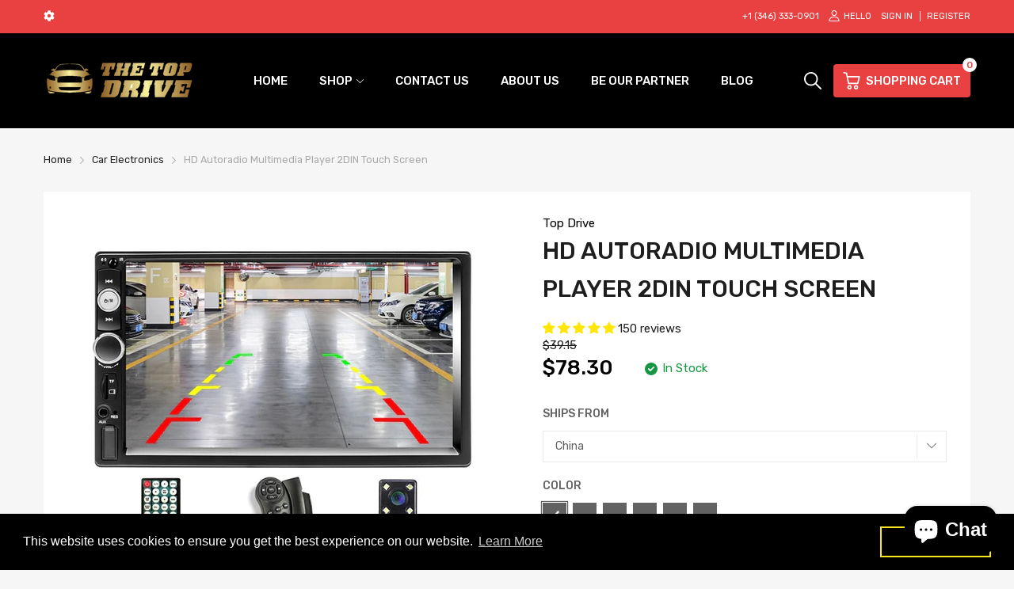

--- FILE ---
content_type: text/html; charset=utf-8
request_url: https://www.thetopdrive.com/collections/car-electronics/products/hd-autoradio-multimedia-player-2din-touch-screen
body_size: 61154
content:
<!doctype html>
<html lang="en">
<head>


  <link rel="preconnect dns-prefetch" href="https://cdn.shopify.com">
  <link rel="preconnect dns-prefetch" href="https://www.thetopdrive.com">
  <link rel="preconnect dns-prefetch" href="https://fonts.googleapis.com" crossorigin>
  <link rel="shortcut icon" type="image/x-icon" href="//www.thetopdrive.com/cdn/shop/t/28/assets/favicon.png?v=172572600757787100531673011536">
  <link rel="canonical" href="https://www.thetopdrive.com/products/hd-autoradio-multimedia-player-2din-touch-screen"><link href="//www.thetopdrive.com/cdn/shop/t/28/assets/main_style.min.css?v=88564063252192424441672860679" rel="preload" as="style">
<link href="//www.thetopdrive.com/cdn/shop/t/28/assets/header-content.min.css?v=2672746426095695271672860678" rel="preload" as="style">
<link href="//www.thetopdrive.com/cdn/shop/t/28/assets/footer-content.min.css?v=172569630744999223961672860678" rel="preload" as="style"><link href="//www.thetopdrive.com/cdn/shop/t/28/assets/product-page.min.css?v=52427977018806413761672860680" rel="preload" as="style"><meta charset="utf-8">
  <meta name="viewport" content="viewport-fit=cover, width=device-width,initial-scale=1, user-scalable=0"/>
  <meta name="google" content="notranslate">
  <meta name='HandheldFriendly' content='True'>
  <meta name='MobileOptimized' content='360'>
  <meta http-equiv="cleartype" content="on">
  <meta name="theme-color" content="#e94141">
  <title>HD Autoradio Multimedia Player 2DIN Touch Screen &ndash; Top Drive</title>

  
<meta name="description" content="Description:  The GPS Car Tracker Tracking Anti-Theft Anti-lost Locator is a compact and portable device designed to help you keep track of your vehicle&#39;s location. It is an essential tool for preventing car theft and locating a lost car. The tracker is made of plastic material and has a small size of 4cm2cm1.5cm, maki">


<meta name="author" content="Top Drive">
<meta property="og:url" content="https://www.thetopdrive.com/products/hd-autoradio-multimedia-player-2din-touch-screen">
<meta property="og:site_name" content="Top Drive">


  <meta property="og:type" content="product">
  <meta property="og:title" content="HD Autoradio Multimedia Player 2DIN Touch Screen">
  
    <meta property="og:image" content="http://www.thetopdrive.com/cdn/shop/products/Sfb49f7f02c03450c9b9b21131aeb1282J_600x.jpg?v=1677523293">
    <meta property="og:image:secure_url" content="https://www.thetopdrive.com/cdn/shop/products/Sfb49f7f02c03450c9b9b21131aeb1282J_600x.jpg?v=1677523293">
    
  
    <meta property="og:image" content="http://www.thetopdrive.com/cdn/shop/products/Sc9008f1d96704deb886a3e0714584b5bP_600x.jpg?v=1677523294">
    <meta property="og:image:secure_url" content="https://www.thetopdrive.com/cdn/shop/products/Sc9008f1d96704deb886a3e0714584b5bP_600x.jpg?v=1677523294">
    
  
    <meta property="og:image" content="http://www.thetopdrive.com/cdn/shop/products/S20754e4838194e48865c90ff9ab0119cX_600x.jpg?v=1677523297">
    <meta property="og:image:secure_url" content="https://www.thetopdrive.com/cdn/shop/products/S20754e4838194e48865c90ff9ab0119cX_600x.jpg?v=1677523297">
    
  
  <meta property="og:price:amount" content="78.30">
  <meta property="og:price:currency" content="USD">


  <meta property="og:description" content="Description:  The GPS Car Tracker Tracking Anti-Theft Anti-lost Locator is a compact and portable device designed to help you keep track of your vehicle&#39;s location. It is an essential tool for preventing car theft and locating a lost car. The tracker is made of plastic material and has a small size of 4cm2cm1.5cm, maki">




<meta name="twitter:card" content="summary">

  <meta name="twitter:title" content="HD Autoradio Multimedia Player 2DIN Touch Screen">
  <meta name="twitter:description" content="Description:  The GPS Car Tracker Tracking Anti-Theft Anti-lost Locator is a compact and portable device designed to help you keep track of your vehicle&#39;s location. It is an essential tool for preventing car theft and locating a lost car. The tracker is made of plastic material and has a small size of 4cm2cm1.5cm, making it easy to install and hide in your car. Features: Remote control: The tracker comes with a remote control feature that allows you to control the device from a distance. GSM/GPRS network standard: The device uses the GSM/GPRS network standard to provide real-time location tracking and monitoring. Memory capacity: The device has a memory capacity of 200 (M), allowing you to store location data for future reference. Micro USB interface: The tracker features a micro USB interface that allows for easy charging and data transfer. GPS">
  <meta name="twitter:image" content="https://www.thetopdrive.com/cdn/shop/products/Sfb49f7f02c03450c9b9b21131aeb1282J_240x.jpg?v=1677523293">
  <meta name="twitter:image:width" content="240">
  <meta name="twitter:image:height" content="240">


<!--===== Theme Font Family ===== --><script type="text/javascript">
		WebFontConfig = {
			google: {
				api: 'https://fonts.googleapis.com/css2',
				families: ["Rubik:wght@300;400;500;600;700;800;900&display=swap"] }
		};
	</script><script>
  /*
 * Copyright 2016 Small Batch, Inc.
 *
 * Licensed under the Apache License, Version 2.0 (the "License"); you may not
 * use this file except in compliance with the License. You may obtain a copy of
 * the License at
 *
 * http://www.apache.org/licenses/LICENSE-2.0
 *
 * Unless required by applicable law or agreed to in writing, software
 * distributed under the License is distributed on an "AS IS" BASIS, WITHOUT
 * WARRANTIES OR CONDITIONS OF ANY KIND, either express or implied. See the
 * License for the specific language governing permissions and limitations under
 * the License.
 */
/* Web Font Loader v1.6.26 - (c) Adobe Systems, Google. License: Apache 2.0 */(function(){function aa(a,b,c){return a.call.apply(a.bind,arguments)}function ba(a,b,c){if(!a)throw Error();if(2<arguments.length){var d=Array.prototype.slice.call(arguments,2);return function(){var c=Array.prototype.slice.call(arguments);Array.prototype.unshift.apply(c,d);return a.apply(b,c)}}return function(){return a.apply(b,arguments)}}function p(a,b,c){p=Function.prototype.bind&&-1!=Function.prototype.bind.toString().indexOf("native code")?aa:ba;return p.apply(null,arguments)}var q=Date.now||function(){return+new Date};function ca(a,b){this.a=a;this.m=b||a;this.c=this.m.document}var da=!!window.FontFace;function t(a,b,c,d){b=a.c.createElement(b);if(c)for(var e in c)c.hasOwnProperty(e)&&("style"==e?b.style.cssText=c[e]:b.setAttribute(e,c[e]));d&&b.appendChild(a.c.createTextNode(d));return b}function u(a,b,c){a=a.c.getElementsByTagName(b)[0];a||(a=document.documentElement);a.insertBefore(c,a.lastChild)}function v(a){a.parentNode&&a.parentNode.removeChild(a)}
function w(a,b,c){b=b||[];c=c||[];for(var d=a.className.split(/\s+/),e=0;e<b.length;e+=1){for(var f=!1,g=0;g<d.length;g+=1)if(b[e]===d[g]){f=!0;break}f||d.push(b[e])}b=[];for(e=0;e<d.length;e+=1){f=!1;for(g=0;g<c.length;g+=1)if(d[e]===c[g]){f=!0;break}f||b.push(d[e])}a.className=b.join(" ").replace(/\s+/g," ").replace(/^\s+|\s+$/,"")}function y(a,b){for(var c=a.className.split(/\s+/),d=0,e=c.length;d<e;d++)if(c[d]==b)return!0;return!1}
function z(a){if("string"===typeof a.f)return a.f;var b=a.m.location.protocol;"about:"==b&&(b=a.a.location.protocol);return"https:"==b?"https:":"http:"}function ea(a){return a.m.location.hostname||a.a.location.hostname}
function A(a,b,c){function d(){k&&e&&f&&(k(g),k=null)}b=t(a,"link",{rel:"stylesheet",href:b,media:"all"});var e=!1,f=!0,g=null,k=c||null;da?(b.onload=function(){e=!0;d()},b.onerror=function(){e=!0;g=Error("Stylesheet failed to load");d()}):setTimeout(function(){e=!0;d()},0);u(a,"head",b)}
function B(a,b,c,d){var e=a.c.getElementsByTagName("head")[0];if(e){var f=t(a,"script",{src:b}),g=!1;f.onload=f.onreadystatechange=function(){g||this.readyState&&"loaded"!=this.readyState&&"complete"!=this.readyState||(g=!0,c&&c(null),f.onload=f.onreadystatechange=null,"HEAD"==f.parentNode.tagName&&e.removeChild(f))};e.appendChild(f);setTimeout(function(){g||(g=!0,c&&c(Error("Script load timeout")))},d||5E3);return f}return null};function C(){this.a=0;this.c=null}function D(a){a.a++;return function(){a.a--;E(a)}}function F(a,b){a.c=b;E(a)}function E(a){0==a.a&&a.c&&(a.c(),a.c=null)};function G(a){this.a=a||"-"}G.prototype.c=function(a){for(var b=[],c=0;c<arguments.length;c++)b.push(arguments[c].replace(/[\W_]+/g,"").toLowerCase());return b.join(this.a)};function H(a,b){this.c=a;this.f=4;this.a="n";var c=(b||"n4").match(/^([nio])([1-9])$/i);c&&(this.a=c[1],this.f=parseInt(c[2],10))}function fa(a){return I(a)+" "+(a.f+"00")+" 300px "+J(a.c)}function J(a){var b=[];a=a.split(/,\s*/);for(var c=0;c<a.length;c++){var d=a[c].replace(/['"]/g,"");-1!=d.indexOf(" ")||/^\d/.test(d)?b.push("'"+d+"'"):b.push(d)}return b.join(",")}function K(a){return a.a+a.f}function I(a){var b="normal";"o"===a.a?b="oblique":"i"===a.a&&(b="italic");return b}
function ga(a){var b=4,c="n",d=null;a&&((d=a.match(/(normal|oblique|italic)/i))&&d[1]&&(c=d[1].substr(0,1).toLowerCase()),(d=a.match(/([1-9]00|normal|bold)/i))&&d[1]&&(/bold/i.test(d[1])?b=7:/[1-9]00/.test(d[1])&&(b=parseInt(d[1].substr(0,1),10))));return c+b};function ha(a,b){this.c=a;this.f=a.m.document.documentElement;this.h=b;this.a=new G("-");this.j=!1!==b.events;this.g=!1!==b.classes}function ia(a){a.g&&w(a.f,[a.a.c("wf","loading")]);L(a,"loading")}function M(a){if(a.g){var b=y(a.f,a.a.c("wf","active")),c=[],d=[a.a.c("wf","loading")];b||c.push(a.a.c("wf","inactive"));w(a.f,c,d)}L(a,"inactive")}function L(a,b,c){if(a.j&&a.h[b])if(c)a.h[b](c.c,K(c));else a.h[b]()};function ja(){this.c={}}function ka(a,b,c){var d=[],e;for(e in b)if(b.hasOwnProperty(e)){var f=a.c[e];f&&d.push(f(b[e],c))}return d};function N(a,b){this.c=a;this.f=b;this.a=t(this.c,"span",{"aria-hidden":"true"},this.f)}function O(a){u(a.c,"body",a.a)}function P(a){return"display:block;position:absolute;top:-9999px;left:-9999px;font-size:300px;width:auto;height:auto;line-height:normal;margin:0;padding:0;font-variant:normal;white-space:nowrap;font-family:"+J(a.c)+";"+("font-style:"+I(a)+";font-weight:"+(a.f+"00")+";")};function Q(a,b,c,d,e,f){this.g=a;this.j=b;this.a=d;this.c=c;this.f=e||3E3;this.h=f||void 0}Q.prototype.start=function(){var a=this.c.m.document,b=this,c=q(),d=new Promise(function(d,e){function k(){q()-c>=b.f?e():a.fonts.load(fa(b.a),b.h).then(function(a){1<=a.length?d():setTimeout(k,25)},function(){e()})}k()}),e=new Promise(function(a,d){setTimeout(d,b.f)});Promise.race([e,d]).then(function(){b.g(b.a)},function(){b.j(b.a)})};function R(a,b,c,d,e,f,g){this.v=a;this.B=b;this.c=c;this.a=d;this.s=g||"BESbswy";this.f={};this.w=e||3E3;this.u=f||null;this.o=this.j=this.h=this.g=null;this.g=new N(this.c,this.s);this.h=new N(this.c,this.s);this.j=new N(this.c,this.s);this.o=new N(this.c,this.s);a=new H(this.a.c+",serif",K(this.a));a=P(a);this.g.a.style.cssText=a;a=new H(this.a.c+",sans-serif",K(this.a));a=P(a);this.h.a.style.cssText=a;a=new H("serif",K(this.a));a=P(a);this.j.a.style.cssText=a;a=new H("sans-serif",K(this.a));a=
P(a);this.o.a.style.cssText=a;O(this.g);O(this.h);O(this.j);O(this.o)}var S={D:"serif",C:"sans-serif"},T=null;function U(){if(null===T){var a=/AppleWebKit\/([0-9]+)(?:\.([0-9]+))/.exec(window.navigator.userAgent);T=!!a&&(536>parseInt(a[1],10)||536===parseInt(a[1],10)&&11>=parseInt(a[2],10))}return T}R.prototype.start=function(){this.f.serif=this.j.a.offsetWidth;this.f["sans-serif"]=this.o.a.offsetWidth;this.A=q();la(this)};
function ma(a,b,c){for(var d in S)if(S.hasOwnProperty(d)&&b===a.f[S[d]]&&c===a.f[S[d]])return!0;return!1}function la(a){var b=a.g.a.offsetWidth,c=a.h.a.offsetWidth,d;(d=b===a.f.serif&&c===a.f["sans-serif"])||(d=U()&&ma(a,b,c));d?q()-a.A>=a.w?U()&&ma(a,b,c)&&(null===a.u||a.u.hasOwnProperty(a.a.c))?V(a,a.v):V(a,a.B):na(a):V(a,a.v)}function na(a){setTimeout(p(function(){la(this)},a),50)}function V(a,b){setTimeout(p(function(){v(this.g.a);v(this.h.a);v(this.j.a);v(this.o.a);b(this.a)},a),0)};function W(a,b,c){this.c=a;this.a=b;this.f=0;this.o=this.j=!1;this.s=c}var X=null;W.prototype.g=function(a){var b=this.a;b.g&&w(b.f,[b.a.c("wf",a.c,K(a).toString(),"active")],[b.a.c("wf",a.c,K(a).toString(),"loading"),b.a.c("wf",a.c,K(a).toString(),"inactive")]);L(b,"fontactive",a);this.o=!0;oa(this)};
W.prototype.h=function(a){var b=this.a;if(b.g){var c=y(b.f,b.a.c("wf",a.c,K(a).toString(),"active")),d=[],e=[b.a.c("wf",a.c,K(a).toString(),"loading")];c||d.push(b.a.c("wf",a.c,K(a).toString(),"inactive"));w(b.f,d,e)}L(b,"fontinactive",a);oa(this)};function oa(a){0==--a.f&&a.j&&(a.o?(a=a.a,a.g&&w(a.f,[a.a.c("wf","active")],[a.a.c("wf","loading"),a.a.c("wf","inactive")]),L(a,"active")):M(a.a))};function pa(a){this.j=a;this.a=new ja;this.h=0;this.f=this.g=!0}pa.prototype.load=function(a){this.c=new ca(this.j,a.context||this.j);this.g=!1!==a.events;this.f=!1!==a.classes;qa(this,new ha(this.c,a),a)};
function ra(a,b,c,d,e){var f=0==--a.h;(a.f||a.g)&&setTimeout(function(){var a=e||null,k=d||null||{};if(0===c.length&&f)M(b.a);else{b.f+=c.length;f&&(b.j=f);var h,m=[];for(h=0;h<c.length;h++){var l=c[h],n=k[l.c],r=b.a,x=l;r.g&&w(r.f,[r.a.c("wf",x.c,K(x).toString(),"loading")]);L(r,"fontloading",x);r=null;null===X&&(X=window.FontFace?(x=/Gecko.*Firefox\/(\d+)/.exec(window.navigator.userAgent))?42<parseInt(x[1],10):!0:!1);X?r=new Q(p(b.g,b),p(b.h,b),b.c,l,b.s,n):r=new R(p(b.g,b),p(b.h,b),b.c,l,b.s,a,
n);m.push(r)}for(h=0;h<m.length;h++)m[h].start()}},0)}function qa(a,b,c){var d=[],e=c.timeout;ia(b);var d=ka(a.a,c,a.c),f=new W(a.c,b,e);a.h=d.length;b=0;for(c=d.length;b<c;b++)d[b].load(function(b,d,c){ra(a,f,b,d,c)})};function sa(a,b){this.c=a;this.a=b}function ta(a,b,c){var d=z(a.c);a=(a.a.api||"fast.fonts.net/jsapi").replace(/^.*http(s?):(\/\/)?/,"");return d+"//"+a+"/"+b+".js"+(c?"?v="+c:"")}
sa.prototype.load=function(a){function b(){if(f["__mti_fntLst"+d]){var c=f["__mti_fntLst"+d](),e=[],h;if(c)for(var m=0;m<c.length;m++){var l=c[m].fontfamily;void 0!=c[m].fontStyle&&void 0!=c[m].fontWeight?(h=c[m].fontStyle+c[m].fontWeight,e.push(new H(l,h))):e.push(new H(l))}a(e)}else setTimeout(function(){b()},50)}var c=this,d=c.a.projectId,e=c.a.version;if(d){var f=c.c.m;B(this.c,ta(c,d,e),function(e){e?a([]):(f["__MonotypeConfiguration__"+d]=function(){return c.a},b())}).id="__MonotypeAPIScript__"+
d}else a([])};function ua(a,b){this.c=a;this.a=b}ua.prototype.load=function(a){var b,c,d=this.a.urls||[],e=this.a.families||[],f=this.a.testStrings||{},g=new C;b=0;for(c=d.length;b<c;b++)A(this.c,d[b],D(g));var k=[];b=0;for(c=e.length;b<c;b++)if(d=e[b].split(":"),d[1])for(var h=d[1].split(","),m=0;m<h.length;m+=1)k.push(new H(d[0],h[m]));else k.push(new H(d[0]));F(g,function(){a(k,f)})};function va(a,b,c){a?this.c=a:this.c=b+wa;this.a=[];this.f=[];this.g=c||""}var wa="//fonts.googleapis.com/css";function xa(a,b){for(var c=b.length,d=0;d<c;d++){var e=b[d].split(":");3==e.length&&a.f.push(e.pop());var f="";2==e.length&&""!=e[1]&&(f=":");a.a.push(e.join(f))}}
function ya(a){if(0==a.a.length)throw Error("No fonts to load!");if(-1!=a.c.indexOf("kit="))return a.c;for(var b=a.a.length,c=[],d=0;d<b;d++)c.push(a.a[d].replace(/ /g,"+"));b=a.c+"?family="+c.join("%7C");0<a.f.length&&(b+="&subset="+a.f.join(","));0<a.g.length&&(b+="&text="+encodeURIComponent(a.g));return b};function za(a){this.f=a;this.a=[];this.c={}}
var Aa={latin:"BESbswy","latin-ext":"\u00e7\u00f6\u00fc\u011f\u015f",cyrillic:"\u0439\u044f\u0416",greek:"\u03b1\u03b2\u03a3",khmer:"\u1780\u1781\u1782",Hanuman:"\u1780\u1781\u1782"},Ba={thin:"1",extralight:"2","extra-light":"2",ultralight:"2","ultra-light":"2",light:"3",regular:"4",book:"4",medium:"5","semi-bold":"6",semibold:"6","demi-bold":"6",demibold:"6",bold:"7","extra-bold":"8",extrabold:"8","ultra-bold":"8",ultrabold:"8",black:"9",heavy:"9",l:"3",r:"4",b:"7"},Ca={i:"i",italic:"i",n:"n",normal:"n"},
Da=/^(thin|(?:(?:extra|ultra)-?)?light|regular|book|medium|(?:(?:semi|demi|extra|ultra)-?)?bold|black|heavy|l|r|b|[1-9]00)?(n|i|normal|italic)?$/;
function Ea(a){for(var b=a.f.length,c=0;c<b;c++){var d=a.f[c].split(":"),e=d[0].replace(/\+/g," "),f=["n4"];if(2<=d.length){var g;var k=d[1];g=[];if(k)for(var k=k.split(","),h=k.length,m=0;m<h;m++){var l;l=k[m];if(l.match(/^[\w-]+$/)){var n=Da.exec(l.toLowerCase());if(null==n)l="";else{l=n[2];l=null==l||""==l?"n":Ca[l];n=n[1];if(null==n||""==n)n="4";else var r=Ba[n],n=r?r:isNaN(n)?"4":n.substr(0,1);l=[l,n].join("")}}else l="";l&&g.push(l)}0<g.length&&(f=g);3==d.length&&(d=d[2],g=[],d=d?d.split(","):
g,0<d.length&&(d=Aa[d[0]])&&(a.c[e]=d))}a.c[e]||(d=Aa[e])&&(a.c[e]=d);for(d=0;d<f.length;d+=1)a.a.push(new H(e,f[d]))}};function Fa(a,b){this.c=a;this.a=b}var Ga={Arimo:!0,Cousine:!0,Tinos:!0};Fa.prototype.load=function(a){var b=new C,c=this.c,d=new va(this.a.api,z(c),this.a.text),e=this.a.families;xa(d,e);var f=new za(e);Ea(f);A(c,ya(d),D(b));F(b,function(){a(f.a,f.c,Ga)})};function Ha(a,b){this.c=a;this.a=b}Ha.prototype.load=function(a){var b=this.a.id,c=this.c.m;b?B(this.c,(this.a.api||"https://use.typekit.net")+"/"+b+".js",function(b){if(b)a([]);else if(c.Typekit&&c.Typekit.config&&c.Typekit.config.fn){b=c.Typekit.config.fn;for(var e=[],f=0;f<b.length;f+=2)for(var g=b[f],k=b[f+1],h=0;h<k.length;h++)e.push(new H(g,k[h]));try{c.Typekit.load({events:!1,classes:!1,async:!0})}catch(m){}a(e)}},2E3):a([])};function Ia(a,b){this.c=a;this.f=b;this.a=[]}Ia.prototype.load=function(a){var b=this.f.id,c=this.c.m,d=this;b?(c.__webfontfontdeckmodule__||(c.__webfontfontdeckmodule__={}),c.__webfontfontdeckmodule__[b]=function(b,c){for(var g=0,k=c.fonts.length;g<k;++g){var h=c.fonts[g];d.a.push(new H(h.name,ga("font-weight:"+h.weight+";font-style:"+h.style)))}a(d.a)},B(this.c,z(this.c)+(this.f.api||"//f.fontdeck.com/s/css/js/")+ea(this.c)+"/"+b+".js",function(b){b&&a([])})):a([])};var Y=new pa(window);Y.a.c.custom=function(a,b){return new ua(b,a)};Y.a.c.fontdeck=function(a,b){return new Ia(b,a)};Y.a.c.monotype=function(a,b){return new sa(b,a)};Y.a.c.typekit=function(a,b){return new Ha(b,a)};Y.a.c.google=function(a,b){return new Fa(b,a)};var Z={load:p(Y.load,Y)};"function"===typeof define&&define.amd?define(function(){return Z}):"undefined"!==typeof module&&module.exports?module.exports=Z:(window.WebFont=Z,window.WebFontConfig&&Y.load(window.WebFontConfig));}());
</script>
<style>:root {
    --rtl-layout: false;
    --body-font-family: Rubik,sans-serif, open-sans-serif;
    --font-heading: Rubik,sans-serif, open-sans-serif;

    --heading-size-h1: 36px;
    --heading-size-h2: 30px;
    --heading-size-h3: 25px;
    --heading-size-h4: 18px;
    --heading-size-h5: 16px;
    --heading-size-h6: 14px;
    --heading-1-weight: 500;
    --heading-2-weight: 400;
    --heading-3-weight: 400;
    --heading-4-weight: 400;
    --heading-5-weight: 400;
    --heading-6-weight: 400;

    --header-bg-desk: ;
    --header-text-color-desk: ;
    --bg-cart-number: ;
    --icon-number-color: ;
    --header-bg-mobile: ;
    --header-text-color-mobile: ;

    --body-font-size: 15px;
    --body-font-weight: 400;
    --main-color: #e94141;
    --main-text-color: #ffffff;
    --main-color-rgba: 233, 65, 65;
    --body-border-color: #ebebeb;
    --text-miscellaneous: #FFFFFF;
    --miscellaneous-color: #ffffff;
    --body-bg-color: #f6f6f6;
    --body-color: #1e1e1e;
    --body-second-color: #a9a9a9;
    --body-link: #000000;
    --border-radius-default: 42px;

    --sale-lb-cl: #ffffff;
    --sale-lb-bgcl: #e94141;
    --hot-lb-cl: #ffffff;
    --hot-lb-bgcl: #ff840d;
    --new-lb-cl: #ffffff;
    --new-lb-bgcl: #12a05c;

    --section-heading-cl: #1e1e1e;
    --section-heading-fw: 300;
    --section-heading-align: center;
    --section-subheading-cl: #a9a9a9;
    --section-subheading-fw: 400;

    --btn1-fw: 400;
    --btn1-cl: #212121;
    --btn1-bg-cl: #e94141;
    --btn1-hover-cl: #ffffff;
    --btn1-hover-bg-cl: #f22c2c;
    --btn1-border-width: 1;
    --btn1-border-cl: #e94141;
    --btn1-hover-border-cl: #f22c2c;

    --btn2-fw: 400;
    --btn2-cl: #ffffff;
    --btn2-bg-cl: #212121;
    --btn2-hover-cl: #ffffff;
    --btn2-hover-bg-cl: #e94141;
    --btn2-border-width: 1;
    --btn2-border-cl: #212121;
    --btn2-hover-border-cl: #e94141;

    --btn3-fw: 500;
    --btn3-cl: #ffffff;
    --btn3-bg-cl: #12a05c;
    --btn3-hover-cl: #ffffff;
    --btn3-hover-bg-cl: #12a05c;
    --btn3-border-width: 1;
    --btn3-border-cl: #12a05c;
    --btn3-hover-border-cl: #12a05c;

    --price-color: #000000;
    --price-compare-color: #a9a9a9;
    --price-sale-color: #e94141;
    --rating-star-color: #e94141;
    --rating-star-empty-color: #a9a9a9;

    --footer-bg: ;
    --footer-text-cl: ;

    --color-second: #626262;

    --product-item-name: 17px;
    --product-item-price: 20px;

    --body-14: 14px;

    --breadcrumb-color-1: #212121;
    --breadcrumb-color-2: #a9a9a9;

    --bg-white: #ffffff;
    --gutter-xlg: 40px;
    --gutter-lg: 30px;
    --gutter-md: 25px;
    --gutter-sm: 20px;
    --gutter-xs: 15px;
    --gutter-xxs: 10px;
  }
</style>



<link href="//www.thetopdrive.com/cdn/shop/t/28/assets/main_style.min.css?v=88564063252192424441672860679" rel="stylesheet" as="style">
<link href="//www.thetopdrive.com/cdn/shop/t/28/assets/header-content.min.css?v=2672746426095695271672860678" rel="stylesheet" as="style">
<link href="//www.thetopdrive.com/cdn/shop/t/28/assets/footer-content.min.css?v=172569630744999223961672860678" rel="stylesheet" as="style"><link href="//www.thetopdrive.com/cdn/shop/t/28/assets/product-page.min.css?v=52427977018806413761672860680" rel="stylesheet" as="style"><style data-shopify>.sb-left-column .widget-menu .menu-item .dropdown-menu{transition: height 0.2s;}
  .slider-container:not(.slider-initialized) {
    overflow: hidden;
    white-space: nowrap;
  }
  .slider-container:not(.slider-initialized) .slider-item {
    display: inline-block;
    vertical-align: top;
    white-space: normal;
  }
  .slider-item:not(.no-lazy).lazyload {
    display: none !important;
  }
  .slider-item:not(.no-lazy).lazyloaded {
    display: inline-block !important;
  }
  .slider-item:not(.no-lazy) .lazyload {
    display: none !important;
  }
  .slider-item:not(.no-lazy) .lazyloaded {
    display: inline-block !important;
  }
  .slider-item:not(.no-lazy).tns-slide-active .lazyload {
    display: inline-block !important;
  }
  .slider-item:not(.no-lazy).tns-slide-active {
    display: inline-block !important;
  }
  .visibility-hidden {
    visibility: hidden;
  }
  .position-relative {position: relative !important;}
  .position-absolute {position: absolute !important;}
  .cursor-pointer{cursor: pointer}
  .p-0{ padding: 0!important;}

  .share-links.social-sharing svg{
    width: 24px;
  }.product-status .in-stock,.product-status .out-stock{display: none;}
    .product-status[data-status='1'] .in-stock{display: block;}
    .product-status[data-status='0'] .out-stock{display: block;}.section_title-wrapper {margin:0 0 30px 0;}.section_title-text-1 {font-size:26px;line-height:60px;}@media screen and (max-width: 991px){ .section_title-text-1 {font-size:24px;} }@media screen and (max-width: 767px){ .section_title-text-1 {font-size:20px;line-height:25px;}}.section_title-text-2 {font-size:24px;line-height:35px;}.custom-color[data-custom-color="white"],.custom-color[data-custom-color="white"] a{
          color: #fff;
        }.custom-color[data-custom-color="black"],.custom-color[data-custom-color="black"] a{
          color: #000;
        }.custom-color[data-custom-color="red"],.custom-color[data-custom-color="red"] a{
          color: #FF0000;
        }.custom-color[data-custom-color="yellow"],.custom-color[data-custom-color="yellow"] a{
          color: #ffff00;
        }.custom-color[data-custom-color="pink"],.custom-color[data-custom-color="pink"] a{
          color: #FFC0CB;
        }.custom-color[data-custom-color="purple"],.custom-color[data-custom-color="purple"] a{
          color: #800080;
        }.custom-color[data-custom-color="green"],.custom-color[data-custom-color="green"] a{
          color: #00ff00;
        }.custom-color[data-custom-color="blue"],.custom-color[data-custom-color="blue"] a{
          color: #0000FF;
        }.custom-color[data-custom-color="gold"],.custom-color[data-custom-color="gold"] a{
          color: #FFD700;
        }.custom-color[data-custom-color="grey"],.custom-color[data-custom-color="grey"] a{
          color: #808080;
        }.custom-color[data-custom-color="orange"],.custom-color[data-custom-color="orange"] a{
          color: #FFA500;
        }.mega-menu-item .product-card_action{
    display: none;
  }

  </style>

<script type="application/javascript">
  EventTarget.prototype.addEvent = EventTarget.prototype.addEventListener;
  EventTarget.prototype.removeEvent = EventTarget.prototype.removeEventListener;
  window.lazySizesConfig = window.lazySizesConfig || {};
  lazySizesConfig.loadMode = 1;
  lazySizesConfig.loadHidden = false;

  [
    "//www.thetopdrive.com/cdn/shop/t/28/assets/lazysizes.min.js?v=25304090940066857651672860679",
    "//www.thetopdrive.com/cdn/shop/t/28/assets/tiny-slider.min.js?v=83794718933834253901672860681",
    "//www.thetopdrive.com/cdn/shop/t/28/assets/common.min.js?v=143589456925157322761672860677","//www.thetopdrive.com/cdn/shop/t/28/assets/photoswipe.min.js?v=42722518446150578531672860680","//www.thetopdrive.com/cdn/shop/t/28/assets/product-page.min.js?v=98226324634472247311672860680",].forEach(url => {
    let link = document.createElement('link');
    link.href = url;
    link.rel = "preload";
    link.as = "script";
    document.head.prepend(link);
  })
</script>  <script>window.BOOMR = {version:1}</script>

<script type="application/javascript">
  window.theme = Object.assign( window.theme || {}, {product: {"id":7566489977025,"title":"HD Autoradio Multimedia Player 2DIN Touch Screen","handle":"hd-autoradio-multimedia-player-2din-touch-screen","description":"\u003cp\u003e\u003cstrong\u003eDescription: \u003c\/strong\u003e\u003c\/p\u003e\n\u003cp\u003eThe GPS Car Tracker Tracking Anti-Theft Anti-lost Locator is a compact and portable device designed to help you keep track of your vehicle's location. It is an essential tool for preventing car theft and locating a lost car. The tracker is made of plastic material and has a small size of 4cm2cm1.5cm, making it easy to install and hide in your car.\u003c\/p\u003e\n\u003cp\u003e\u003cstrong\u003eFeatures:\u003c\/strong\u003e\u003c\/p\u003e\n\u003cul\u003e\n\u003cli\u003eRemote control: The tracker comes with a remote control feature that allows you to control the device from a distance.\u003c\/li\u003e\n\u003cli\u003eGSM\/GPRS network standard: The device uses the GSM\/GPRS network standard to provide real-time location tracking and monitoring.\u003c\/li\u003e\n\u003cli\u003eMemory capacity: The device has a memory capacity of 200 (M), allowing you to store location data for future reference.\u003c\/li\u003e\n\u003cli\u003eMicro USB interface: The tracker features a micro USB interface that allows for easy charging and data transfer.\u003c\/li\u003e\n\u003cli\u003eGPS module: The device has a GPS module that provides accurate and precise location tracking.\u003c\/li\u003e\n\u003cli\u003eGPS tracker: The device is a GPS tracker, meaning it can track the location of your vehicle in real time.\u003c\/li\u003e\n\u003cli\u003eMini TF card: The tracker has an expansion slot for a mini TF card, allowing you to store additional location data.\u003c\/li\u003e\n\u003cli\u003eLithium-ion battery: The device comes with a 3.7V 400mAh lithium-ion battery that provides up to 30 hours of battery life.\u003c\/li\u003e\n\u003cli\u003eSOS alarm: The tracker features an SOS alarm that can be activated in case of an emergency.\u003c\/li\u003e\n\u003c\/ul\u003e\n\u003cp\u003e\u003cstrong\u003eSPECIFICATIONS\u003c\/strong\u003e\u003c\/p\u003e\n\u003cp\u003e\u003cspan\u003eVoltage\u003c\/span\u003e: \u003cspan style=\"color: #333;\" data-mce-style=\"color: #333;\"\u003e12V\u003c\/span\u003e\u003c\/p\u003e\n\u003cp\u003e\u003cspan\u003e\u003c\/span\u003e\u003cspan\u003e\u003c\/span\u003e\u003cspan\u003e\u003c\/span\u003e\u003cspan\u003e\u003c\/span\u003e\u003cspan\u003e\u003c\/span\u003e\u003cspan\u003e\u003c\/span\u003e\u003cspan\u003e\u003c\/span\u003e\u003cspan\u003e\u003c\/span\u003e\u003cspan\u003e\u003c\/span\u003e\u003cspan\u003e\u003c\/span\u003e\u003cspan\u003e\u003c\/span\u003e\u003cspan\u003e\u003c\/span\u003e\u003cspan\u003eSpecial Features 2\u003c\/span\u003e: \u003cspan style=\"color: #333;\" data-mce-style=\"color: #333;\"\u003eRadio Tuner, MP3 Players, Bluetooth,FM Transmitter\u003c\/span\u003e\u003c\/p\u003e\n\u003cp\u003e\u003cspan\u003eSpecial Features 11\u003c\/span\u003e: \u003cspan style=\"color: #333;\" data-mce-style=\"color: #333;\"\u003eAudio Stereo Radio Multimedia Player\u003c\/span\u003e\u003c\/p\u003e\n\u003cp\u003e\u003cspan\u003eSpecial Features 10\u003c\/span\u003e: \u003cspan style=\"color: #333;\" data-mce-style=\"color: #333;\"\u003eBuilt-In Speaker\/Microphone\u003c\/span\u003e\u003c\/p\u003e\n\u003cp\u003e\u003cspan\u003e\u003c\/span\u003e\u003cspan\u003eSpecial Features\u003c\/span\u003e: \u003cspan style=\"color: #333;\" data-mce-style=\"color: #333;\"\u003eMP3 Players, Bluetooth, FM Transmitter, Touch Screen, Mobile Phone\u003c\/span\u003e\u003c\/p\u003e\n\u003cp\u003e\u003cspan\u003eSpecial Features\u003c\/span\u003e: \u003cspan style=\"color: #333;\" data-mce-style=\"color: #333;\"\u003eRadio Tuner\u003c\/span\u003e\u003c\/p\u003e\n\u003cp\u003e\u003cspan\u003eResolution\u003c\/span\u003e: \u003cspan style=\"color: #333;\" data-mce-style=\"color: #333;\"\u003e1024*600\u003c\/span\u003e\u003c\/p\u003e\n\u003cp\u003e\u003cspan\u003eRear View Camera\u003c\/span\u003e: \u003cspan style=\"color: #333;\" data-mce-style=\"color: #333;\"\u003eOptional\u003c\/span\u003e\u003c\/p\u003e\n\u003cp\u003e\u003cspan\u003eRadio Response Bandwidth\u003c\/span\u003e: \u003cspan style=\"color: #333;\" data-mce-style=\"color: #333;\"\u003e87.5-108 MHz\u003c\/span\u003e\u003c\/p\u003e\n\u003cp\u003e\u003cspan\u003eROM\u003c\/span\u003e: \u003cspan style=\"color: #333;\" data-mce-style=\"color: #333;\"\u003e128M\u003c\/span\u003e\u003c\/p\u003e\n\u003cp\u003e\u003cspan\u003eRAM\u003c\/span\u003e: \u003cspan style=\"color: #333;\" data-mce-style=\"color: #333;\"\u003e256Mb\u003c\/span\u003e\u003c\/p\u003e\n\u003cp\u003e\u003cspan\u003e\u003c\/span\u003e\u003cspan\u003ePlacement\u003c\/span\u003e: \u003cspan style=\"color: #333;\" data-mce-style=\"color: #333;\"\u003eIn-Dash\u003c\/span\u003e\u003c\/p\u003e\n\u003cp\u003e\u003cspan\u003eOut Power\u003c\/span\u003e: \u003cspan style=\"color: #333;\" data-mce-style=\"color: #333;\"\u003e50W*4\u003c\/span\u003e\u003c\/p\u003e\n\u003cp\u003e\u003cspan\u003e\u003c\/span\u003e\u003cspan\u003eOperating System\u003c\/span\u003e: \u003cspan style=\"color: #333;\" data-mce-style=\"color: #333;\"\u003eWindows Ce\u003c\/span\u003e\u003c\/p\u003e\n\u003cp\u003e\u003cspan\u003e\u003c\/span\u003e\u003cspan\u003e\u003c\/span\u003e\u003cspan\u003eMusic Source\u003c\/span\u003e: \u003cspan style=\"color: #333;\" data-mce-style=\"color: #333;\"\u003eSD card 3.5mm stereo headphone jack Cellphone\u003c\/span\u003e\u003c\/p\u003e\n\u003cp\u003e\u003cspan\u003eMonitor Size\u003c\/span\u003e: \u003cspan style=\"color: #333;\" data-mce-style=\"color: #333;\"\u003e7 Inch touch screen car monitor\u003c\/span\u003e\u003c\/p\u003e\n\u003cp\u003e\u003cspan\u003e\u003c\/span\u003e\u003cspan\u003e\u003c\/span\u003e\u003cspan\u003e\u003c\/span\u003e\u003cspan\u003e\u003c\/span\u003e\u003cspan\u003e\u003c\/span\u003e\u003cspan\u003eMaterial Type\u003c\/span\u003e: \u003cspan style=\"color: #333;\" data-mce-style=\"color: #333;\"\u003eMetal+Plastics\u003c\/span\u003e\u003c\/p\u003e\n\u003cp\u003e\u003cspan\u003eItem Type\u003c\/span\u003e: \u003cspan style=\"color: #333;\" data-mce-style=\"color: #333;\"\u003eBluetooth Double Car Radios Player\u003c\/span\u003e\u003c\/p\u003e\n\u003cp\u003e\u003cspan\u003eItem Weight\u003c\/span\u003e: \u003cspan style=\"color: #333;\" data-mce-style=\"color: #333;\"\u003e0.8kg\u003c\/span\u003e\u003c\/p\u003e\n\u003cp\u003e\u003cspan\u003eItem Size\u003c\/span\u003e: \u003cspan style=\"color: #333;\" data-mce-style=\"color: #333;\"\u003e178x100x70mm\u003c\/span\u003e\u003c\/p\u003e\n\u003cp\u003e\u003cspan\u003eInterface\u003c\/span\u003e: \u003cspan style=\"color: #333;\" data-mce-style=\"color: #333;\"\u003eTF Card Port, USB, AUX\u003c\/span\u003e\u003c\/p\u003e\n\u003cp\u003e\u003cspan\u003eFor more\u003c\/span\u003e: \u003cspan style=\"color: #333;\" data-mce-style=\"color: #333;\"\u003e2din car radio Double Din Multimedia player\u003c\/span\u003e\u003c\/p\u003e\n\u003cp\u003e\u003cspan\u003eFor Vehicle Brands\/Model\u003c\/span\u003e: \u003cspan style=\"color: #333;\" data-mce-style=\"color: #333;\"\u003eFor Universal\u003c\/span\u003e\u003c\/p\u003e\n\u003cp\u003e\u003cspan\u003e\u003c\/span\u003e\u003cspan\u003eDisplay Size\u003c\/span\u003e: \u003cspan style=\"color: #333;\" data-mce-style=\"color: #333;\"\u003e7\"\u003c\/span\u003e\u003c\/p\u003e\n\u003cp\u003e\u003cspan\u003eDin\u003c\/span\u003e: \u003cspan style=\"color: #333;\" data-mce-style=\"color: #333;\"\u003eDouble Din\u003c\/span\u003e\u003c\/p\u003e\n\u003cp\u003e\u003cspan\u003eDigital Media Format\u003c\/span\u003e: \u003cspan style=\"color: #333;\" data-mce-style=\"color: #333;\"\u003eMp3\/ JPEG\u003c\/span\u003e\u003c\/p\u003e\n\u003cp\u003e\u003cspan\u003eCertification\u003c\/span\u003e: \u003cspan style=\"color: #333;\" data-mce-style=\"color: #333;\"\u003eCE\u003c\/span\u003e\u003c\/p\u003e\n\u003cp\u003e\u003cspan\u003eBuilt-in EQ\u003c\/span\u003e: \u003cspan style=\"color: #333;\" data-mce-style=\"color: #333;\"\u003eRock, Classic, Pops, Jazz\u003c\/span\u003e\u003c\/p\u003e\n\u003cdiv class=\"detailmodule_html\"\u003e\u003c\/div\u003e","published_at":"2023-02-27T12:40:16-06:00","created_at":"2023-02-27T12:40:31-06:00","vendor":"Top Drive","type":"","tags":[],"price":7830,"price_min":7830,"price_max":7830,"available":true,"price_varies":false,"compare_at_price":3074,"compare_at_price_min":3074,"compare_at_price_max":3995,"compare_at_price_varies":true,"variants":[{"id":42468207100097,"title":"China \/ Control and 4 LED","option1":"China","option2":"Control and 4 LED","option3":null,"sku":"200007763:201336100;14:193#Control and 4 LED","requires_shipping":true,"taxable":false,"featured_image":{"id":33736097824961,"product_id":7566489977025,"position":6,"created_at":"2023-02-27T12:41:44-06:00","updated_at":"2023-02-27T12:41:44-06:00","alt":"HD Autoradio Multimedia Player 2DIN Touch Screen - Top Drive","width":640,"height":640,"src":"\/\/www.thetopdrive.com\/cdn\/shop\/products\/Sfc71064bca484f7e939d935aae18b3f1H.jpg?v=1677523304","variant_ids":[42468207100097,42468207132865,42468207165633,42468207198401,42468207231169,42468207263937,42468207296705,42468207329473,42468207362241]},"available":true,"name":"HD Autoradio Multimedia Player 2DIN Touch Screen - China \/ Control and 4 LED","public_title":"China \/ Control and 4 LED","options":["China","Control and 4 LED"],"price":7830,"weight":0,"compare_at_price":3915,"inventory_management":"shopify","barcode":null,"featured_media":{"alt":"HD Autoradio Multimedia Player 2DIN Touch Screen - Top Drive","id":26057641263297,"position":6,"preview_image":{"aspect_ratio":1.0,"height":640,"width":640,"src":"\/\/www.thetopdrive.com\/cdn\/shop\/products\/Sfc71064bca484f7e939d935aae18b3f1H.jpg?v=1677523304"}},"requires_selling_plan":false,"selling_plan_allocations":[]},{"id":42468207132865,"title":"Poland \/ Control and 4 LED","option1":"Poland","option2":"Control and 4 LED","option3":null,"sku":"200007763:203372089;14:193#Control and 4 LED","requires_shipping":true,"taxable":false,"featured_image":{"id":33736097824961,"product_id":7566489977025,"position":6,"created_at":"2023-02-27T12:41:44-06:00","updated_at":"2023-02-27T12:41:44-06:00","alt":"HD Autoradio Multimedia Player 2DIN Touch Screen - Top Drive","width":640,"height":640,"src":"\/\/www.thetopdrive.com\/cdn\/shop\/products\/Sfc71064bca484f7e939d935aae18b3f1H.jpg?v=1677523304","variant_ids":[42468207100097,42468207132865,42468207165633,42468207198401,42468207231169,42468207263937,42468207296705,42468207329473,42468207362241]},"available":true,"name":"HD Autoradio Multimedia Player 2DIN Touch Screen - Poland \/ Control and 4 LED","public_title":"Poland \/ Control and 4 LED","options":["Poland","Control and 4 LED"],"price":7830,"weight":0,"compare_at_price":3915,"inventory_management":"shopify","barcode":null,"featured_media":{"alt":"HD Autoradio Multimedia Player 2DIN Touch Screen - Top Drive","id":26057641263297,"position":6,"preview_image":{"aspect_ratio":1.0,"height":640,"width":640,"src":"\/\/www.thetopdrive.com\/cdn\/shop\/products\/Sfc71064bca484f7e939d935aae18b3f1H.jpg?v=1677523304"}},"requires_selling_plan":false,"selling_plan_allocations":[]},{"id":42468207165633,"title":"United States \/ Control and 4 LED","option1":"United States","option2":"Control and 4 LED","option3":null,"sku":"200007763:201336106;14:193#Control and 4 LED","requires_shipping":true,"taxable":false,"featured_image":{"id":33736097824961,"product_id":7566489977025,"position":6,"created_at":"2023-02-27T12:41:44-06:00","updated_at":"2023-02-27T12:41:44-06:00","alt":"HD Autoradio Multimedia Player 2DIN Touch Screen - Top Drive","width":640,"height":640,"src":"\/\/www.thetopdrive.com\/cdn\/shop\/products\/Sfc71064bca484f7e939d935aae18b3f1H.jpg?v=1677523304","variant_ids":[42468207100097,42468207132865,42468207165633,42468207198401,42468207231169,42468207263937,42468207296705,42468207329473,42468207362241]},"available":true,"name":"HD Autoradio Multimedia Player 2DIN Touch Screen - United States \/ Control and 4 LED","public_title":"United States \/ Control and 4 LED","options":["United States","Control and 4 LED"],"price":7830,"weight":0,"compare_at_price":3915,"inventory_management":"shopify","barcode":null,"featured_media":{"alt":"HD Autoradio Multimedia Player 2DIN Touch Screen - Top Drive","id":26057641263297,"position":6,"preview_image":{"aspect_ratio":1.0,"height":640,"width":640,"src":"\/\/www.thetopdrive.com\/cdn\/shop\/products\/Sfc71064bca484f7e939d935aae18b3f1H.jpg?v=1677523304"}},"requires_selling_plan":false,"selling_plan_allocations":[]},{"id":42468207198401,"title":"GERMANY \/ Control and 4 LED","option1":"GERMANY","option2":"Control and 4 LED","option3":null,"sku":"200007763:201336101;14:193#Control and 4 LED","requires_shipping":true,"taxable":false,"featured_image":{"id":33736097824961,"product_id":7566489977025,"position":6,"created_at":"2023-02-27T12:41:44-06:00","updated_at":"2023-02-27T12:41:44-06:00","alt":"HD Autoradio Multimedia Player 2DIN Touch Screen - Top Drive","width":640,"height":640,"src":"\/\/www.thetopdrive.com\/cdn\/shop\/products\/Sfc71064bca484f7e939d935aae18b3f1H.jpg?v=1677523304","variant_ids":[42468207100097,42468207132865,42468207165633,42468207198401,42468207231169,42468207263937,42468207296705,42468207329473,42468207362241]},"available":true,"name":"HD Autoradio Multimedia Player 2DIN Touch Screen - GERMANY \/ Control and 4 LED","public_title":"GERMANY \/ Control and 4 LED","options":["GERMANY","Control and 4 LED"],"price":7830,"weight":0,"compare_at_price":3915,"inventory_management":"shopify","barcode":null,"featured_media":{"alt":"HD Autoradio Multimedia Player 2DIN Touch Screen - Top Drive","id":26057641263297,"position":6,"preview_image":{"aspect_ratio":1.0,"height":640,"width":640,"src":"\/\/www.thetopdrive.com\/cdn\/shop\/products\/Sfc71064bca484f7e939d935aae18b3f1H.jpg?v=1677523304"}},"requires_selling_plan":false,"selling_plan_allocations":[]},{"id":42468207231169,"title":"SPAIN \/ Control and 4 LED","option1":"SPAIN","option2":"Control and 4 LED","option3":null,"sku":"200007763:201336104;14:193#Control and 4 LED","requires_shipping":true,"taxable":false,"featured_image":{"id":33736097824961,"product_id":7566489977025,"position":6,"created_at":"2023-02-27T12:41:44-06:00","updated_at":"2023-02-27T12:41:44-06:00","alt":"HD Autoradio Multimedia Player 2DIN Touch Screen - Top Drive","width":640,"height":640,"src":"\/\/www.thetopdrive.com\/cdn\/shop\/products\/Sfc71064bca484f7e939d935aae18b3f1H.jpg?v=1677523304","variant_ids":[42468207100097,42468207132865,42468207165633,42468207198401,42468207231169,42468207263937,42468207296705,42468207329473,42468207362241]},"available":true,"name":"HD Autoradio Multimedia Player 2DIN Touch Screen - SPAIN \/ Control and 4 LED","public_title":"SPAIN \/ Control and 4 LED","options":["SPAIN","Control and 4 LED"],"price":7830,"weight":0,"compare_at_price":3915,"inventory_management":"shopify","barcode":null,"featured_media":{"alt":"HD Autoradio Multimedia Player 2DIN Touch Screen - Top Drive","id":26057641263297,"position":6,"preview_image":{"aspect_ratio":1.0,"height":640,"width":640,"src":"\/\/www.thetopdrive.com\/cdn\/shop\/products\/Sfc71064bca484f7e939d935aae18b3f1H.jpg?v=1677523304"}},"requires_selling_plan":false,"selling_plan_allocations":[]},{"id":42468207263937,"title":"Russian Federation \/ Control and 4 LED","option1":"Russian Federation","option2":"Control and 4 LED","option3":null,"sku":"200007763:201336103;14:193#Control and 4 LED","requires_shipping":true,"taxable":false,"featured_image":{"id":33736097824961,"product_id":7566489977025,"position":6,"created_at":"2023-02-27T12:41:44-06:00","updated_at":"2023-02-27T12:41:44-06:00","alt":"HD Autoradio Multimedia Player 2DIN Touch Screen - Top Drive","width":640,"height":640,"src":"\/\/www.thetopdrive.com\/cdn\/shop\/products\/Sfc71064bca484f7e939d935aae18b3f1H.jpg?v=1677523304","variant_ids":[42468207100097,42468207132865,42468207165633,42468207198401,42468207231169,42468207263937,42468207296705,42468207329473,42468207362241]},"available":true,"name":"HD Autoradio Multimedia Player 2DIN Touch Screen - Russian Federation \/ Control and 4 LED","public_title":"Russian Federation \/ Control and 4 LED","options":["Russian Federation","Control and 4 LED"],"price":7830,"weight":0,"compare_at_price":3915,"inventory_management":"shopify","barcode":null,"featured_media":{"alt":"HD Autoradio Multimedia Player 2DIN Touch Screen - Top Drive","id":26057641263297,"position":6,"preview_image":{"aspect_ratio":1.0,"height":640,"width":640,"src":"\/\/www.thetopdrive.com\/cdn\/shop\/products\/Sfc71064bca484f7e939d935aae18b3f1H.jpg?v=1677523304"}},"requires_selling_plan":false,"selling_plan_allocations":[]},{"id":42468207296705,"title":"France \/ Control and 4 LED","option1":"France","option2":"Control and 4 LED","option3":null,"sku":"200007763:201336342;14:193#Control and 4 LED","requires_shipping":true,"taxable":false,"featured_image":{"id":33736097824961,"product_id":7566489977025,"position":6,"created_at":"2023-02-27T12:41:44-06:00","updated_at":"2023-02-27T12:41:44-06:00","alt":"HD Autoradio Multimedia Player 2DIN Touch Screen - Top Drive","width":640,"height":640,"src":"\/\/www.thetopdrive.com\/cdn\/shop\/products\/Sfc71064bca484f7e939d935aae18b3f1H.jpg?v=1677523304","variant_ids":[42468207100097,42468207132865,42468207165633,42468207198401,42468207231169,42468207263937,42468207296705,42468207329473,42468207362241]},"available":true,"name":"HD Autoradio Multimedia Player 2DIN Touch Screen - France \/ Control and 4 LED","public_title":"France \/ Control and 4 LED","options":["France","Control and 4 LED"],"price":7830,"weight":0,"compare_at_price":3915,"inventory_management":"shopify","barcode":null,"featured_media":{"alt":"HD Autoradio Multimedia Player 2DIN Touch Screen - Top Drive","id":26057641263297,"position":6,"preview_image":{"aspect_ratio":1.0,"height":640,"width":640,"src":"\/\/www.thetopdrive.com\/cdn\/shop\/products\/Sfc71064bca484f7e939d935aae18b3f1H.jpg?v=1677523304"}},"requires_selling_plan":false,"selling_plan_allocations":[]},{"id":42468207329473,"title":"Czech Republic \/ Control and 4 LED","option1":"Czech Republic","option2":"Control and 4 LED","option3":null,"sku":"200007763:203287806;14:193#Control and 4 LED","requires_shipping":true,"taxable":false,"featured_image":{"id":33736097824961,"product_id":7566489977025,"position":6,"created_at":"2023-02-27T12:41:44-06:00","updated_at":"2023-02-27T12:41:44-06:00","alt":"HD Autoradio Multimedia Player 2DIN Touch Screen - Top Drive","width":640,"height":640,"src":"\/\/www.thetopdrive.com\/cdn\/shop\/products\/Sfc71064bca484f7e939d935aae18b3f1H.jpg?v=1677523304","variant_ids":[42468207100097,42468207132865,42468207165633,42468207198401,42468207231169,42468207263937,42468207296705,42468207329473,42468207362241]},"available":true,"name":"HD Autoradio Multimedia Player 2DIN Touch Screen - Czech Republic \/ Control and 4 LED","public_title":"Czech Republic \/ Control and 4 LED","options":["Czech Republic","Control and 4 LED"],"price":7830,"weight":0,"compare_at_price":3915,"inventory_management":"shopify","barcode":null,"featured_media":{"alt":"HD Autoradio Multimedia Player 2DIN Touch Screen - Top Drive","id":26057641263297,"position":6,"preview_image":{"aspect_ratio":1.0,"height":640,"width":640,"src":"\/\/www.thetopdrive.com\/cdn\/shop\/products\/Sfc71064bca484f7e939d935aae18b3f1H.jpg?v=1677523304"}},"requires_selling_plan":false,"selling_plan_allocations":[]},{"id":42468207362241,"title":"Mexico \/ Control and 4 LED","option1":"Mexico","option2":"Control and 4 LED","option3":null,"sku":"200007763:350915;14:193#Control and 4 LED","requires_shipping":true,"taxable":false,"featured_image":{"id":33736097824961,"product_id":7566489977025,"position":6,"created_at":"2023-02-27T12:41:44-06:00","updated_at":"2023-02-27T12:41:44-06:00","alt":"HD Autoradio Multimedia Player 2DIN Touch Screen - Top Drive","width":640,"height":640,"src":"\/\/www.thetopdrive.com\/cdn\/shop\/products\/Sfc71064bca484f7e939d935aae18b3f1H.jpg?v=1677523304","variant_ids":[42468207100097,42468207132865,42468207165633,42468207198401,42468207231169,42468207263937,42468207296705,42468207329473,42468207362241]},"available":false,"name":"HD Autoradio Multimedia Player 2DIN Touch Screen - Mexico \/ Control and 4 LED","public_title":"Mexico \/ Control and 4 LED","options":["Mexico","Control and 4 LED"],"price":7830,"weight":0,"compare_at_price":3915,"inventory_management":"shopify","barcode":null,"featured_media":{"alt":"HD Autoradio Multimedia Player 2DIN Touch Screen - Top Drive","id":26057641263297,"position":6,"preview_image":{"aspect_ratio":1.0,"height":640,"width":640,"src":"\/\/www.thetopdrive.com\/cdn\/shop\/products\/Sfc71064bca484f7e939d935aae18b3f1H.jpg?v=1677523304"}},"requires_selling_plan":false,"selling_plan_allocations":[]},{"id":42468207395009,"title":"China \/ Control and 12 LED","option1":"China","option2":"Control and 12 LED","option3":null,"sku":"200007763:201336100;14:29#Control and 12 LED","requires_shipping":true,"taxable":false,"featured_image":{"id":33736096186561,"product_id":7566489977025,"position":3,"created_at":"2023-02-27T12:41:37-06:00","updated_at":"2023-02-27T12:41:37-06:00","alt":"HD Autoradio Multimedia Player 2DIN Touch Screen - Top Drive","width":640,"height":640,"src":"\/\/www.thetopdrive.com\/cdn\/shop\/products\/S20754e4838194e48865c90ff9ab0119cX.jpg?v=1677523297","variant_ids":[42468207395009,42468207427777,42468207460545,42468207493313,42468207526081,42468207558849,42468207591617,42468207624385,42468207657153]},"available":true,"name":"HD Autoradio Multimedia Player 2DIN Touch Screen - China \/ Control and 12 LED","public_title":"China \/ Control and 12 LED","options":["China","Control and 12 LED"],"price":7830,"weight":0,"compare_at_price":3995,"inventory_management":"shopify","barcode":null,"featured_media":{"alt":"HD Autoradio Multimedia Player 2DIN Touch Screen - Top Drive","id":26057639624897,"position":3,"preview_image":{"aspect_ratio":1.0,"height":640,"width":640,"src":"\/\/www.thetopdrive.com\/cdn\/shop\/products\/S20754e4838194e48865c90ff9ab0119cX.jpg?v=1677523297"}},"requires_selling_plan":false,"selling_plan_allocations":[]},{"id":42468207427777,"title":"Poland \/ Control and 12 LED","option1":"Poland","option2":"Control and 12 LED","option3":null,"sku":"200007763:203372089;14:29#Control and 12 LED","requires_shipping":true,"taxable":false,"featured_image":{"id":33736096186561,"product_id":7566489977025,"position":3,"created_at":"2023-02-27T12:41:37-06:00","updated_at":"2023-02-27T12:41:37-06:00","alt":"HD Autoradio Multimedia Player 2DIN Touch Screen - Top Drive","width":640,"height":640,"src":"\/\/www.thetopdrive.com\/cdn\/shop\/products\/S20754e4838194e48865c90ff9ab0119cX.jpg?v=1677523297","variant_ids":[42468207395009,42468207427777,42468207460545,42468207493313,42468207526081,42468207558849,42468207591617,42468207624385,42468207657153]},"available":true,"name":"HD Autoradio Multimedia Player 2DIN Touch Screen - Poland \/ Control and 12 LED","public_title":"Poland \/ Control and 12 LED","options":["Poland","Control and 12 LED"],"price":7830,"weight":0,"compare_at_price":3995,"inventory_management":"shopify","barcode":null,"featured_media":{"alt":"HD Autoradio Multimedia Player 2DIN Touch Screen - Top Drive","id":26057639624897,"position":3,"preview_image":{"aspect_ratio":1.0,"height":640,"width":640,"src":"\/\/www.thetopdrive.com\/cdn\/shop\/products\/S20754e4838194e48865c90ff9ab0119cX.jpg?v=1677523297"}},"requires_selling_plan":false,"selling_plan_allocations":[]},{"id":42468207460545,"title":"United States \/ Control and 12 LED","option1":"United States","option2":"Control and 12 LED","option3":null,"sku":"200007763:201336106;14:29#Control and 12 LED","requires_shipping":true,"taxable":false,"featured_image":{"id":33736096186561,"product_id":7566489977025,"position":3,"created_at":"2023-02-27T12:41:37-06:00","updated_at":"2023-02-27T12:41:37-06:00","alt":"HD Autoradio Multimedia Player 2DIN Touch Screen - Top Drive","width":640,"height":640,"src":"\/\/www.thetopdrive.com\/cdn\/shop\/products\/S20754e4838194e48865c90ff9ab0119cX.jpg?v=1677523297","variant_ids":[42468207395009,42468207427777,42468207460545,42468207493313,42468207526081,42468207558849,42468207591617,42468207624385,42468207657153]},"available":true,"name":"HD Autoradio Multimedia Player 2DIN Touch Screen - United States \/ Control and 12 LED","public_title":"United States \/ Control and 12 LED","options":["United States","Control and 12 LED"],"price":7830,"weight":0,"compare_at_price":3995,"inventory_management":"shopify","barcode":null,"featured_media":{"alt":"HD Autoradio Multimedia Player 2DIN Touch Screen - Top Drive","id":26057639624897,"position":3,"preview_image":{"aspect_ratio":1.0,"height":640,"width":640,"src":"\/\/www.thetopdrive.com\/cdn\/shop\/products\/S20754e4838194e48865c90ff9ab0119cX.jpg?v=1677523297"}},"requires_selling_plan":false,"selling_plan_allocations":[]},{"id":42468207493313,"title":"GERMANY \/ Control and 12 LED","option1":"GERMANY","option2":"Control and 12 LED","option3":null,"sku":"200007763:201336101;14:29#Control and 12 LED","requires_shipping":true,"taxable":false,"featured_image":{"id":33736096186561,"product_id":7566489977025,"position":3,"created_at":"2023-02-27T12:41:37-06:00","updated_at":"2023-02-27T12:41:37-06:00","alt":"HD Autoradio Multimedia Player 2DIN Touch Screen - Top Drive","width":640,"height":640,"src":"\/\/www.thetopdrive.com\/cdn\/shop\/products\/S20754e4838194e48865c90ff9ab0119cX.jpg?v=1677523297","variant_ids":[42468207395009,42468207427777,42468207460545,42468207493313,42468207526081,42468207558849,42468207591617,42468207624385,42468207657153]},"available":true,"name":"HD Autoradio Multimedia Player 2DIN Touch Screen - GERMANY \/ Control and 12 LED","public_title":"GERMANY \/ Control and 12 LED","options":["GERMANY","Control and 12 LED"],"price":7830,"weight":0,"compare_at_price":3995,"inventory_management":"shopify","barcode":null,"featured_media":{"alt":"HD Autoradio Multimedia Player 2DIN Touch Screen - Top Drive","id":26057639624897,"position":3,"preview_image":{"aspect_ratio":1.0,"height":640,"width":640,"src":"\/\/www.thetopdrive.com\/cdn\/shop\/products\/S20754e4838194e48865c90ff9ab0119cX.jpg?v=1677523297"}},"requires_selling_plan":false,"selling_plan_allocations":[]},{"id":42468207526081,"title":"SPAIN \/ Control and 12 LED","option1":"SPAIN","option2":"Control and 12 LED","option3":null,"sku":"200007763:201336104;14:29#Control and 12 LED","requires_shipping":true,"taxable":false,"featured_image":{"id":33736096186561,"product_id":7566489977025,"position":3,"created_at":"2023-02-27T12:41:37-06:00","updated_at":"2023-02-27T12:41:37-06:00","alt":"HD Autoradio Multimedia Player 2DIN Touch Screen - Top Drive","width":640,"height":640,"src":"\/\/www.thetopdrive.com\/cdn\/shop\/products\/S20754e4838194e48865c90ff9ab0119cX.jpg?v=1677523297","variant_ids":[42468207395009,42468207427777,42468207460545,42468207493313,42468207526081,42468207558849,42468207591617,42468207624385,42468207657153]},"available":true,"name":"HD Autoradio Multimedia Player 2DIN Touch Screen - SPAIN \/ Control and 12 LED","public_title":"SPAIN \/ Control and 12 LED","options":["SPAIN","Control and 12 LED"],"price":7830,"weight":0,"compare_at_price":3995,"inventory_management":"shopify","barcode":null,"featured_media":{"alt":"HD Autoradio Multimedia Player 2DIN Touch Screen - Top Drive","id":26057639624897,"position":3,"preview_image":{"aspect_ratio":1.0,"height":640,"width":640,"src":"\/\/www.thetopdrive.com\/cdn\/shop\/products\/S20754e4838194e48865c90ff9ab0119cX.jpg?v=1677523297"}},"requires_selling_plan":false,"selling_plan_allocations":[]},{"id":42468207558849,"title":"Russian Federation \/ Control and 12 LED","option1":"Russian Federation","option2":"Control and 12 LED","option3":null,"sku":"200007763:201336103;14:29#Control and 12 LED","requires_shipping":true,"taxable":false,"featured_image":{"id":33736096186561,"product_id":7566489977025,"position":3,"created_at":"2023-02-27T12:41:37-06:00","updated_at":"2023-02-27T12:41:37-06:00","alt":"HD Autoradio Multimedia Player 2DIN Touch Screen - Top Drive","width":640,"height":640,"src":"\/\/www.thetopdrive.com\/cdn\/shop\/products\/S20754e4838194e48865c90ff9ab0119cX.jpg?v=1677523297","variant_ids":[42468207395009,42468207427777,42468207460545,42468207493313,42468207526081,42468207558849,42468207591617,42468207624385,42468207657153]},"available":true,"name":"HD Autoradio Multimedia Player 2DIN Touch Screen - Russian Federation \/ Control and 12 LED","public_title":"Russian Federation \/ Control and 12 LED","options":["Russian Federation","Control and 12 LED"],"price":7830,"weight":0,"compare_at_price":3995,"inventory_management":"shopify","barcode":null,"featured_media":{"alt":"HD Autoradio Multimedia Player 2DIN Touch Screen - Top Drive","id":26057639624897,"position":3,"preview_image":{"aspect_ratio":1.0,"height":640,"width":640,"src":"\/\/www.thetopdrive.com\/cdn\/shop\/products\/S20754e4838194e48865c90ff9ab0119cX.jpg?v=1677523297"}},"requires_selling_plan":false,"selling_plan_allocations":[]},{"id":42468207591617,"title":"France \/ Control and 12 LED","option1":"France","option2":"Control and 12 LED","option3":null,"sku":"200007763:201336342;14:29#Control and 12 LED","requires_shipping":true,"taxable":false,"featured_image":{"id":33736096186561,"product_id":7566489977025,"position":3,"created_at":"2023-02-27T12:41:37-06:00","updated_at":"2023-02-27T12:41:37-06:00","alt":"HD Autoradio Multimedia Player 2DIN Touch Screen - Top Drive","width":640,"height":640,"src":"\/\/www.thetopdrive.com\/cdn\/shop\/products\/S20754e4838194e48865c90ff9ab0119cX.jpg?v=1677523297","variant_ids":[42468207395009,42468207427777,42468207460545,42468207493313,42468207526081,42468207558849,42468207591617,42468207624385,42468207657153]},"available":true,"name":"HD Autoradio Multimedia Player 2DIN Touch Screen - France \/ Control and 12 LED","public_title":"France \/ Control and 12 LED","options":["France","Control and 12 LED"],"price":7830,"weight":0,"compare_at_price":3995,"inventory_management":"shopify","barcode":null,"featured_media":{"alt":"HD Autoradio Multimedia Player 2DIN Touch Screen - Top Drive","id":26057639624897,"position":3,"preview_image":{"aspect_ratio":1.0,"height":640,"width":640,"src":"\/\/www.thetopdrive.com\/cdn\/shop\/products\/S20754e4838194e48865c90ff9ab0119cX.jpg?v=1677523297"}},"requires_selling_plan":false,"selling_plan_allocations":[]},{"id":42468207624385,"title":"Czech Republic \/ Control and 12 LED","option1":"Czech Republic","option2":"Control and 12 LED","option3":null,"sku":"200007763:203287806;14:29#Control and 12 LED","requires_shipping":true,"taxable":false,"featured_image":{"id":33736096186561,"product_id":7566489977025,"position":3,"created_at":"2023-02-27T12:41:37-06:00","updated_at":"2023-02-27T12:41:37-06:00","alt":"HD Autoradio Multimedia Player 2DIN Touch Screen - Top Drive","width":640,"height":640,"src":"\/\/www.thetopdrive.com\/cdn\/shop\/products\/S20754e4838194e48865c90ff9ab0119cX.jpg?v=1677523297","variant_ids":[42468207395009,42468207427777,42468207460545,42468207493313,42468207526081,42468207558849,42468207591617,42468207624385,42468207657153]},"available":true,"name":"HD Autoradio Multimedia Player 2DIN Touch Screen - Czech Republic \/ Control and 12 LED","public_title":"Czech Republic \/ Control and 12 LED","options":["Czech Republic","Control and 12 LED"],"price":7830,"weight":0,"compare_at_price":3995,"inventory_management":"shopify","barcode":null,"featured_media":{"alt":"HD Autoradio Multimedia Player 2DIN Touch Screen - Top Drive","id":26057639624897,"position":3,"preview_image":{"aspect_ratio":1.0,"height":640,"width":640,"src":"\/\/www.thetopdrive.com\/cdn\/shop\/products\/S20754e4838194e48865c90ff9ab0119cX.jpg?v=1677523297"}},"requires_selling_plan":false,"selling_plan_allocations":[]},{"id":42468207657153,"title":"Mexico \/ Control and 12 LED","option1":"Mexico","option2":"Control and 12 LED","option3":null,"sku":"200007763:350915;14:29#Control and 12 LED","requires_shipping":true,"taxable":false,"featured_image":{"id":33736096186561,"product_id":7566489977025,"position":3,"created_at":"2023-02-27T12:41:37-06:00","updated_at":"2023-02-27T12:41:37-06:00","alt":"HD Autoradio Multimedia Player 2DIN Touch Screen - Top Drive","width":640,"height":640,"src":"\/\/www.thetopdrive.com\/cdn\/shop\/products\/S20754e4838194e48865c90ff9ab0119cX.jpg?v=1677523297","variant_ids":[42468207395009,42468207427777,42468207460545,42468207493313,42468207526081,42468207558849,42468207591617,42468207624385,42468207657153]},"available":false,"name":"HD Autoradio Multimedia Player 2DIN Touch Screen - Mexico \/ Control and 12 LED","public_title":"Mexico \/ Control and 12 LED","options":["Mexico","Control and 12 LED"],"price":7830,"weight":0,"compare_at_price":3995,"inventory_management":"shopify","barcode":null,"featured_media":{"alt":"HD Autoradio Multimedia Player 2DIN Touch Screen - Top Drive","id":26057639624897,"position":3,"preview_image":{"aspect_ratio":1.0,"height":640,"width":640,"src":"\/\/www.thetopdrive.com\/cdn\/shop\/products\/S20754e4838194e48865c90ff9ab0119cX.jpg?v=1677523297"}},"requires_selling_plan":false,"selling_plan_allocations":[]},{"id":42468207689921,"title":"China \/ Steering Control","option1":"China","option2":"Steering Control","option3":null,"sku":"200007763:201336100;14:691#Steering Control","requires_shipping":true,"taxable":false,"featured_image":{"id":33736096841921,"product_id":7566489977025,"position":4,"created_at":"2023-02-27T12:41:39-06:00","updated_at":"2023-02-27T12:41:39-06:00","alt":"HD Autoradio Multimedia Player 2DIN Touch Screen - Top Drive","width":640,"height":640,"src":"\/\/www.thetopdrive.com\/cdn\/shop\/products\/S0e69fc82ee1b45af8bcad908a5e0fcf7d.jpg?v=1677523299","variant_ids":[42468207689921,42468207722689,42468207755457,42468207788225,42468207820993,42468207853761,42468207886529,42468207919297,42468207952065]},"available":true,"name":"HD Autoradio Multimedia Player 2DIN Touch Screen - China \/ Steering Control","public_title":"China \/ Steering Control","options":["China","Steering Control"],"price":7830,"weight":0,"compare_at_price":3384,"inventory_management":"shopify","barcode":null,"featured_media":{"alt":"HD Autoradio Multimedia Player 2DIN Touch Screen - Top Drive","id":26057640280257,"position":4,"preview_image":{"aspect_ratio":1.0,"height":640,"width":640,"src":"\/\/www.thetopdrive.com\/cdn\/shop\/products\/S0e69fc82ee1b45af8bcad908a5e0fcf7d.jpg?v=1677523299"}},"requires_selling_plan":false,"selling_plan_allocations":[]},{"id":42468207722689,"title":"Poland \/ Steering Control","option1":"Poland","option2":"Steering Control","option3":null,"sku":"200007763:203372089;14:691#Steering Control","requires_shipping":true,"taxable":false,"featured_image":{"id":33736096841921,"product_id":7566489977025,"position":4,"created_at":"2023-02-27T12:41:39-06:00","updated_at":"2023-02-27T12:41:39-06:00","alt":"HD Autoradio Multimedia Player 2DIN Touch Screen - Top Drive","width":640,"height":640,"src":"\/\/www.thetopdrive.com\/cdn\/shop\/products\/S0e69fc82ee1b45af8bcad908a5e0fcf7d.jpg?v=1677523299","variant_ids":[42468207689921,42468207722689,42468207755457,42468207788225,42468207820993,42468207853761,42468207886529,42468207919297,42468207952065]},"available":true,"name":"HD Autoradio Multimedia Player 2DIN Touch Screen - Poland \/ Steering Control","public_title":"Poland \/ Steering Control","options":["Poland","Steering Control"],"price":7830,"weight":0,"compare_at_price":3584,"inventory_management":"shopify","barcode":null,"featured_media":{"alt":"HD Autoradio Multimedia Player 2DIN Touch Screen - Top Drive","id":26057640280257,"position":4,"preview_image":{"aspect_ratio":1.0,"height":640,"width":640,"src":"\/\/www.thetopdrive.com\/cdn\/shop\/products\/S0e69fc82ee1b45af8bcad908a5e0fcf7d.jpg?v=1677523299"}},"requires_selling_plan":false,"selling_plan_allocations":[]},{"id":42468207755457,"title":"United States \/ Steering Control","option1":"United States","option2":"Steering Control","option3":null,"sku":"200007763:201336106;14:691#Steering Control","requires_shipping":true,"taxable":false,"featured_image":{"id":33736096841921,"product_id":7566489977025,"position":4,"created_at":"2023-02-27T12:41:39-06:00","updated_at":"2023-02-27T12:41:39-06:00","alt":"HD Autoradio Multimedia Player 2DIN Touch Screen - Top Drive","width":640,"height":640,"src":"\/\/www.thetopdrive.com\/cdn\/shop\/products\/S0e69fc82ee1b45af8bcad908a5e0fcf7d.jpg?v=1677523299","variant_ids":[42468207689921,42468207722689,42468207755457,42468207788225,42468207820993,42468207853761,42468207886529,42468207919297,42468207952065]},"available":true,"name":"HD Autoradio Multimedia Player 2DIN Touch Screen - United States \/ Steering Control","public_title":"United States \/ Steering Control","options":["United States","Steering Control"],"price":7830,"weight":0,"compare_at_price":3384,"inventory_management":"shopify","barcode":null,"featured_media":{"alt":"HD Autoradio Multimedia Player 2DIN Touch Screen - Top Drive","id":26057640280257,"position":4,"preview_image":{"aspect_ratio":1.0,"height":640,"width":640,"src":"\/\/www.thetopdrive.com\/cdn\/shop\/products\/S0e69fc82ee1b45af8bcad908a5e0fcf7d.jpg?v=1677523299"}},"requires_selling_plan":false,"selling_plan_allocations":[]},{"id":42468207788225,"title":"GERMANY \/ Steering Control","option1":"GERMANY","option2":"Steering Control","option3":null,"sku":"200007763:201336101;14:691#Steering Control","requires_shipping":true,"taxable":false,"featured_image":{"id":33736096841921,"product_id":7566489977025,"position":4,"created_at":"2023-02-27T12:41:39-06:00","updated_at":"2023-02-27T12:41:39-06:00","alt":"HD Autoradio Multimedia Player 2DIN Touch Screen - Top Drive","width":640,"height":640,"src":"\/\/www.thetopdrive.com\/cdn\/shop\/products\/S0e69fc82ee1b45af8bcad908a5e0fcf7d.jpg?v=1677523299","variant_ids":[42468207689921,42468207722689,42468207755457,42468207788225,42468207820993,42468207853761,42468207886529,42468207919297,42468207952065]},"available":true,"name":"HD Autoradio Multimedia Player 2DIN Touch Screen - GERMANY \/ Steering Control","public_title":"GERMANY \/ Steering Control","options":["GERMANY","Steering Control"],"price":7830,"weight":0,"compare_at_price":3584,"inventory_management":"shopify","barcode":null,"featured_media":{"alt":"HD Autoradio Multimedia Player 2DIN Touch Screen - Top Drive","id":26057640280257,"position":4,"preview_image":{"aspect_ratio":1.0,"height":640,"width":640,"src":"\/\/www.thetopdrive.com\/cdn\/shop\/products\/S0e69fc82ee1b45af8bcad908a5e0fcf7d.jpg?v=1677523299"}},"requires_selling_plan":false,"selling_plan_allocations":[]},{"id":42468207820993,"title":"SPAIN \/ Steering Control","option1":"SPAIN","option2":"Steering Control","option3":null,"sku":"200007763:201336104;14:691#Steering Control","requires_shipping":true,"taxable":false,"featured_image":{"id":33736096841921,"product_id":7566489977025,"position":4,"created_at":"2023-02-27T12:41:39-06:00","updated_at":"2023-02-27T12:41:39-06:00","alt":"HD Autoradio Multimedia Player 2DIN Touch Screen - Top Drive","width":640,"height":640,"src":"\/\/www.thetopdrive.com\/cdn\/shop\/products\/S0e69fc82ee1b45af8bcad908a5e0fcf7d.jpg?v=1677523299","variant_ids":[42468207689921,42468207722689,42468207755457,42468207788225,42468207820993,42468207853761,42468207886529,42468207919297,42468207952065]},"available":true,"name":"HD Autoradio Multimedia Player 2DIN Touch Screen - SPAIN \/ Steering Control","public_title":"SPAIN \/ Steering Control","options":["SPAIN","Steering Control"],"price":7830,"weight":0,"compare_at_price":3584,"inventory_management":"shopify","barcode":null,"featured_media":{"alt":"HD Autoradio Multimedia Player 2DIN Touch Screen - Top Drive","id":26057640280257,"position":4,"preview_image":{"aspect_ratio":1.0,"height":640,"width":640,"src":"\/\/www.thetopdrive.com\/cdn\/shop\/products\/S0e69fc82ee1b45af8bcad908a5e0fcf7d.jpg?v=1677523299"}},"requires_selling_plan":false,"selling_plan_allocations":[]},{"id":42468207853761,"title":"Russian Federation \/ Steering Control","option1":"Russian Federation","option2":"Steering Control","option3":null,"sku":"200007763:201336103;14:691#Steering Control","requires_shipping":true,"taxable":false,"featured_image":{"id":33736096841921,"product_id":7566489977025,"position":4,"created_at":"2023-02-27T12:41:39-06:00","updated_at":"2023-02-27T12:41:39-06:00","alt":"HD Autoradio Multimedia Player 2DIN Touch Screen - Top Drive","width":640,"height":640,"src":"\/\/www.thetopdrive.com\/cdn\/shop\/products\/S0e69fc82ee1b45af8bcad908a5e0fcf7d.jpg?v=1677523299","variant_ids":[42468207689921,42468207722689,42468207755457,42468207788225,42468207820993,42468207853761,42468207886529,42468207919297,42468207952065]},"available":true,"name":"HD Autoradio Multimedia Player 2DIN Touch Screen - Russian Federation \/ Steering Control","public_title":"Russian Federation \/ Steering Control","options":["Russian Federation","Steering Control"],"price":7830,"weight":0,"compare_at_price":3384,"inventory_management":"shopify","barcode":null,"featured_media":{"alt":"HD Autoradio Multimedia Player 2DIN Touch Screen - Top Drive","id":26057640280257,"position":4,"preview_image":{"aspect_ratio":1.0,"height":640,"width":640,"src":"\/\/www.thetopdrive.com\/cdn\/shop\/products\/S0e69fc82ee1b45af8bcad908a5e0fcf7d.jpg?v=1677523299"}},"requires_selling_plan":false,"selling_plan_allocations":[]},{"id":42468207886529,"title":"France \/ Steering Control","option1":"France","option2":"Steering Control","option3":null,"sku":"200007763:201336342;14:691#Steering Control","requires_shipping":true,"taxable":false,"featured_image":{"id":33736096841921,"product_id":7566489977025,"position":4,"created_at":"2023-02-27T12:41:39-06:00","updated_at":"2023-02-27T12:41:39-06:00","alt":"HD Autoradio Multimedia Player 2DIN Touch Screen - Top Drive","width":640,"height":640,"src":"\/\/www.thetopdrive.com\/cdn\/shop\/products\/S0e69fc82ee1b45af8bcad908a5e0fcf7d.jpg?v=1677523299","variant_ids":[42468207689921,42468207722689,42468207755457,42468207788225,42468207820993,42468207853761,42468207886529,42468207919297,42468207952065]},"available":true,"name":"HD Autoradio Multimedia Player 2DIN Touch Screen - France \/ Steering Control","public_title":"France \/ Steering Control","options":["France","Steering Control"],"price":7830,"weight":0,"compare_at_price":3584,"inventory_management":"shopify","barcode":null,"featured_media":{"alt":"HD Autoradio Multimedia Player 2DIN Touch Screen - Top Drive","id":26057640280257,"position":4,"preview_image":{"aspect_ratio":1.0,"height":640,"width":640,"src":"\/\/www.thetopdrive.com\/cdn\/shop\/products\/S0e69fc82ee1b45af8bcad908a5e0fcf7d.jpg?v=1677523299"}},"requires_selling_plan":false,"selling_plan_allocations":[]},{"id":42468207919297,"title":"Czech Republic \/ Steering Control","option1":"Czech Republic","option2":"Steering Control","option3":null,"sku":"200007763:203287806;14:691#Steering Control","requires_shipping":true,"taxable":false,"featured_image":{"id":33736096841921,"product_id":7566489977025,"position":4,"created_at":"2023-02-27T12:41:39-06:00","updated_at":"2023-02-27T12:41:39-06:00","alt":"HD Autoradio Multimedia Player 2DIN Touch Screen - Top Drive","width":640,"height":640,"src":"\/\/www.thetopdrive.com\/cdn\/shop\/products\/S0e69fc82ee1b45af8bcad908a5e0fcf7d.jpg?v=1677523299","variant_ids":[42468207689921,42468207722689,42468207755457,42468207788225,42468207820993,42468207853761,42468207886529,42468207919297,42468207952065]},"available":true,"name":"HD Autoradio Multimedia Player 2DIN Touch Screen - Czech Republic \/ Steering Control","public_title":"Czech Republic \/ Steering Control","options":["Czech Republic","Steering Control"],"price":7830,"weight":0,"compare_at_price":3584,"inventory_management":"shopify","barcode":null,"featured_media":{"alt":"HD Autoradio Multimedia Player 2DIN Touch Screen - Top Drive","id":26057640280257,"position":4,"preview_image":{"aspect_ratio":1.0,"height":640,"width":640,"src":"\/\/www.thetopdrive.com\/cdn\/shop\/products\/S0e69fc82ee1b45af8bcad908a5e0fcf7d.jpg?v=1677523299"}},"requires_selling_plan":false,"selling_plan_allocations":[]},{"id":42468207952065,"title":"Mexico \/ Steering Control","option1":"Mexico","option2":"Steering Control","option3":null,"sku":"200007763:350915;14:691#Steering Control","requires_shipping":true,"taxable":false,"featured_image":{"id":33736096841921,"product_id":7566489977025,"position":4,"created_at":"2023-02-27T12:41:39-06:00","updated_at":"2023-02-27T12:41:39-06:00","alt":"HD Autoradio Multimedia Player 2DIN Touch Screen - Top Drive","width":640,"height":640,"src":"\/\/www.thetopdrive.com\/cdn\/shop\/products\/S0e69fc82ee1b45af8bcad908a5e0fcf7d.jpg?v=1677523299","variant_ids":[42468207689921,42468207722689,42468207755457,42468207788225,42468207820993,42468207853761,42468207886529,42468207919297,42468207952065]},"available":true,"name":"HD Autoradio Multimedia Player 2DIN Touch Screen - Mexico \/ Steering Control","public_title":"Mexico \/ Steering Control","options":["Mexico","Steering Control"],"price":7830,"weight":0,"compare_at_price":3384,"inventory_management":"shopify","barcode":null,"featured_media":{"alt":"HD Autoradio Multimedia Player 2DIN Touch Screen - Top Drive","id":26057640280257,"position":4,"preview_image":{"aspect_ratio":1.0,"height":640,"width":640,"src":"\/\/www.thetopdrive.com\/cdn\/shop\/products\/S0e69fc82ee1b45af8bcad908a5e0fcf7d.jpg?v=1677523299"}},"requires_selling_plan":false,"selling_plan_allocations":[]},{"id":42468207984833,"title":"China \/ No Steering Control","option1":"China","option2":"No Steering Control","option3":null,"sku":"200007763:201336100;14:10#No Steering Control","requires_shipping":true,"taxable":false,"featured_image":{"id":33736095432897,"product_id":7566489977025,"position":2,"created_at":"2023-02-27T12:41:34-06:00","updated_at":"2023-02-27T12:41:34-06:00","alt":"HD Autoradio Multimedia Player 2DIN Touch Screen - Top Drive","width":640,"height":640,"src":"\/\/www.thetopdrive.com\/cdn\/shop\/products\/Sc9008f1d96704deb886a3e0714584b5bP.jpg?v=1677523294","variant_ids":[42468207984833,42468208017601,42468208050369,42468208083137,42468208115905,42468208148673,42468208181441,42468208214209,42468208246977]},"available":true,"name":"HD Autoradio Multimedia Player 2DIN Touch Screen - China \/ No Steering Control","public_title":"China \/ No Steering Control","options":["China","No Steering Control"],"price":7830,"weight":0,"compare_at_price":3075,"inventory_management":"shopify","barcode":null,"featured_media":{"alt":"HD Autoradio Multimedia Player 2DIN Touch Screen - Top Drive","id":26057638871233,"position":2,"preview_image":{"aspect_ratio":1.0,"height":640,"width":640,"src":"\/\/www.thetopdrive.com\/cdn\/shop\/products\/Sc9008f1d96704deb886a3e0714584b5bP.jpg?v=1677523294"}},"requires_selling_plan":false,"selling_plan_allocations":[]},{"id":42468208017601,"title":"Poland \/ No Steering Control","option1":"Poland","option2":"No Steering Control","option3":null,"sku":"200007763:203372089;14:10#No Steering Control","requires_shipping":true,"taxable":false,"featured_image":{"id":33736095432897,"product_id":7566489977025,"position":2,"created_at":"2023-02-27T12:41:34-06:00","updated_at":"2023-02-27T12:41:34-06:00","alt":"HD Autoradio Multimedia Player 2DIN Touch Screen - Top Drive","width":640,"height":640,"src":"\/\/www.thetopdrive.com\/cdn\/shop\/products\/Sc9008f1d96704deb886a3e0714584b5bP.jpg?v=1677523294","variant_ids":[42468207984833,42468208017601,42468208050369,42468208083137,42468208115905,42468208148673,42468208181441,42468208214209,42468208246977]},"available":true,"name":"HD Autoradio Multimedia Player 2DIN Touch Screen - Poland \/ No Steering Control","public_title":"Poland \/ No Steering Control","options":["Poland","No Steering Control"],"price":7830,"weight":0,"compare_at_price":3294,"inventory_management":"shopify","barcode":null,"featured_media":{"alt":"HD Autoradio Multimedia Player 2DIN Touch Screen - Top Drive","id":26057638871233,"position":2,"preview_image":{"aspect_ratio":1.0,"height":640,"width":640,"src":"\/\/www.thetopdrive.com\/cdn\/shop\/products\/Sc9008f1d96704deb886a3e0714584b5bP.jpg?v=1677523294"}},"requires_selling_plan":false,"selling_plan_allocations":[]},{"id":42468208050369,"title":"United States \/ No Steering Control","option1":"United States","option2":"No Steering Control","option3":null,"sku":"200007763:201336106;14:10#No Steering Control","requires_shipping":true,"taxable":false,"featured_image":{"id":33736095432897,"product_id":7566489977025,"position":2,"created_at":"2023-02-27T12:41:34-06:00","updated_at":"2023-02-27T12:41:34-06:00","alt":"HD Autoradio Multimedia Player 2DIN Touch Screen - Top Drive","width":640,"height":640,"src":"\/\/www.thetopdrive.com\/cdn\/shop\/products\/Sc9008f1d96704deb886a3e0714584b5bP.jpg?v=1677523294","variant_ids":[42468207984833,42468208017601,42468208050369,42468208083137,42468208115905,42468208148673,42468208181441,42468208214209,42468208246977]},"available":true,"name":"HD Autoradio Multimedia Player 2DIN Touch Screen - United States \/ No Steering Control","public_title":"United States \/ No Steering Control","options":["United States","No Steering Control"],"price":7830,"weight":0,"compare_at_price":3075,"inventory_management":"shopify","barcode":null,"featured_media":{"alt":"HD Autoradio Multimedia Player 2DIN Touch Screen - Top Drive","id":26057638871233,"position":2,"preview_image":{"aspect_ratio":1.0,"height":640,"width":640,"src":"\/\/www.thetopdrive.com\/cdn\/shop\/products\/Sc9008f1d96704deb886a3e0714584b5bP.jpg?v=1677523294"}},"requires_selling_plan":false,"selling_plan_allocations":[]},{"id":42468208083137,"title":"GERMANY \/ No Steering Control","option1":"GERMANY","option2":"No Steering Control","option3":null,"sku":"200007763:201336101;14:10#No Steering Control","requires_shipping":true,"taxable":false,"featured_image":{"id":33736095432897,"product_id":7566489977025,"position":2,"created_at":"2023-02-27T12:41:34-06:00","updated_at":"2023-02-27T12:41:34-06:00","alt":"HD Autoradio Multimedia Player 2DIN Touch Screen - Top Drive","width":640,"height":640,"src":"\/\/www.thetopdrive.com\/cdn\/shop\/products\/Sc9008f1d96704deb886a3e0714584b5bP.jpg?v=1677523294","variant_ids":[42468207984833,42468208017601,42468208050369,42468208083137,42468208115905,42468208148673,42468208181441,42468208214209,42468208246977]},"available":true,"name":"HD Autoradio Multimedia Player 2DIN Touch Screen - GERMANY \/ No Steering Control","public_title":"GERMANY \/ No Steering Control","options":["GERMANY","No Steering Control"],"price":7830,"weight":0,"compare_at_price":3294,"inventory_management":"shopify","barcode":null,"featured_media":{"alt":"HD Autoradio Multimedia Player 2DIN Touch Screen - Top Drive","id":26057638871233,"position":2,"preview_image":{"aspect_ratio":1.0,"height":640,"width":640,"src":"\/\/www.thetopdrive.com\/cdn\/shop\/products\/Sc9008f1d96704deb886a3e0714584b5bP.jpg?v=1677523294"}},"requires_selling_plan":false,"selling_plan_allocations":[]},{"id":42468208115905,"title":"SPAIN \/ No Steering Control","option1":"SPAIN","option2":"No Steering Control","option3":null,"sku":"200007763:201336104;14:10#No Steering Control","requires_shipping":true,"taxable":false,"featured_image":{"id":33736095432897,"product_id":7566489977025,"position":2,"created_at":"2023-02-27T12:41:34-06:00","updated_at":"2023-02-27T12:41:34-06:00","alt":"HD Autoradio Multimedia Player 2DIN Touch Screen - Top Drive","width":640,"height":640,"src":"\/\/www.thetopdrive.com\/cdn\/shop\/products\/Sc9008f1d96704deb886a3e0714584b5bP.jpg?v=1677523294","variant_ids":[42468207984833,42468208017601,42468208050369,42468208083137,42468208115905,42468208148673,42468208181441,42468208214209,42468208246977]},"available":true,"name":"HD Autoradio Multimedia Player 2DIN Touch Screen - SPAIN \/ No Steering Control","public_title":"SPAIN \/ No Steering Control","options":["SPAIN","No Steering Control"],"price":7830,"weight":0,"compare_at_price":3294,"inventory_management":"shopify","barcode":null,"featured_media":{"alt":"HD Autoradio Multimedia Player 2DIN Touch Screen - Top Drive","id":26057638871233,"position":2,"preview_image":{"aspect_ratio":1.0,"height":640,"width":640,"src":"\/\/www.thetopdrive.com\/cdn\/shop\/products\/Sc9008f1d96704deb886a3e0714584b5bP.jpg?v=1677523294"}},"requires_selling_plan":false,"selling_plan_allocations":[]},{"id":42468208148673,"title":"Russian Federation \/ No Steering Control","option1":"Russian Federation","option2":"No Steering Control","option3":null,"sku":"200007763:201336103;14:10#No Steering Control","requires_shipping":true,"taxable":false,"featured_image":{"id":33736095432897,"product_id":7566489977025,"position":2,"created_at":"2023-02-27T12:41:34-06:00","updated_at":"2023-02-27T12:41:34-06:00","alt":"HD Autoradio Multimedia Player 2DIN Touch Screen - Top Drive","width":640,"height":640,"src":"\/\/www.thetopdrive.com\/cdn\/shop\/products\/Sc9008f1d96704deb886a3e0714584b5bP.jpg?v=1677523294","variant_ids":[42468207984833,42468208017601,42468208050369,42468208083137,42468208115905,42468208148673,42468208181441,42468208214209,42468208246977]},"available":true,"name":"HD Autoradio Multimedia Player 2DIN Touch Screen - Russian Federation \/ No Steering Control","public_title":"Russian Federation \/ No Steering Control","options":["Russian Federation","No Steering Control"],"price":7830,"weight":0,"compare_at_price":3074,"inventory_management":"shopify","barcode":null,"featured_media":{"alt":"HD Autoradio Multimedia Player 2DIN Touch Screen - Top Drive","id":26057638871233,"position":2,"preview_image":{"aspect_ratio":1.0,"height":640,"width":640,"src":"\/\/www.thetopdrive.com\/cdn\/shop\/products\/Sc9008f1d96704deb886a3e0714584b5bP.jpg?v=1677523294"}},"requires_selling_plan":false,"selling_plan_allocations":[]},{"id":42468208181441,"title":"France \/ No Steering Control","option1":"France","option2":"No Steering Control","option3":null,"sku":"200007763:201336342;14:10#No Steering Control","requires_shipping":true,"taxable":false,"featured_image":{"id":33736095432897,"product_id":7566489977025,"position":2,"created_at":"2023-02-27T12:41:34-06:00","updated_at":"2023-02-27T12:41:34-06:00","alt":"HD Autoradio Multimedia Player 2DIN Touch Screen - Top Drive","width":640,"height":640,"src":"\/\/www.thetopdrive.com\/cdn\/shop\/products\/Sc9008f1d96704deb886a3e0714584b5bP.jpg?v=1677523294","variant_ids":[42468207984833,42468208017601,42468208050369,42468208083137,42468208115905,42468208148673,42468208181441,42468208214209,42468208246977]},"available":true,"name":"HD Autoradio Multimedia Player 2DIN Touch Screen - France \/ No Steering Control","public_title":"France \/ No Steering Control","options":["France","No Steering Control"],"price":7830,"weight":0,"compare_at_price":3294,"inventory_management":"shopify","barcode":null,"featured_media":{"alt":"HD Autoradio Multimedia Player 2DIN Touch Screen - Top Drive","id":26057638871233,"position":2,"preview_image":{"aspect_ratio":1.0,"height":640,"width":640,"src":"\/\/www.thetopdrive.com\/cdn\/shop\/products\/Sc9008f1d96704deb886a3e0714584b5bP.jpg?v=1677523294"}},"requires_selling_plan":false,"selling_plan_allocations":[]},{"id":42468208214209,"title":"Czech Republic \/ No Steering Control","option1":"Czech Republic","option2":"No Steering Control","option3":null,"sku":"200007763:203287806;14:10#No Steering Control","requires_shipping":true,"taxable":false,"featured_image":{"id":33736095432897,"product_id":7566489977025,"position":2,"created_at":"2023-02-27T12:41:34-06:00","updated_at":"2023-02-27T12:41:34-06:00","alt":"HD Autoradio Multimedia Player 2DIN Touch Screen - Top Drive","width":640,"height":640,"src":"\/\/www.thetopdrive.com\/cdn\/shop\/products\/Sc9008f1d96704deb886a3e0714584b5bP.jpg?v=1677523294","variant_ids":[42468207984833,42468208017601,42468208050369,42468208083137,42468208115905,42468208148673,42468208181441,42468208214209,42468208246977]},"available":true,"name":"HD Autoradio Multimedia Player 2DIN Touch Screen - Czech Republic \/ No Steering Control","public_title":"Czech Republic \/ No Steering Control","options":["Czech Republic","No Steering Control"],"price":7830,"weight":0,"compare_at_price":3294,"inventory_management":"shopify","barcode":null,"featured_media":{"alt":"HD Autoradio Multimedia Player 2DIN Touch Screen - Top Drive","id":26057638871233,"position":2,"preview_image":{"aspect_ratio":1.0,"height":640,"width":640,"src":"\/\/www.thetopdrive.com\/cdn\/shop\/products\/Sc9008f1d96704deb886a3e0714584b5bP.jpg?v=1677523294"}},"requires_selling_plan":false,"selling_plan_allocations":[]},{"id":42468208246977,"title":"Mexico \/ No Steering Control","option1":"Mexico","option2":"No Steering Control","option3":null,"sku":"200007763:350915;14:10#No Steering Control","requires_shipping":true,"taxable":false,"featured_image":{"id":33736095432897,"product_id":7566489977025,"position":2,"created_at":"2023-02-27T12:41:34-06:00","updated_at":"2023-02-27T12:41:34-06:00","alt":"HD Autoradio Multimedia Player 2DIN Touch Screen - Top Drive","width":640,"height":640,"src":"\/\/www.thetopdrive.com\/cdn\/shop\/products\/Sc9008f1d96704deb886a3e0714584b5bP.jpg?v=1677523294","variant_ids":[42468207984833,42468208017601,42468208050369,42468208083137,42468208115905,42468208148673,42468208181441,42468208214209,42468208246977]},"available":true,"name":"HD Autoradio Multimedia Player 2DIN Touch Screen - Mexico \/ No Steering Control","public_title":"Mexico \/ No Steering Control","options":["Mexico","No Steering Control"],"price":7830,"weight":0,"compare_at_price":3075,"inventory_management":"shopify","barcode":null,"featured_media":{"alt":"HD Autoradio Multimedia Player 2DIN Touch Screen - Top Drive","id":26057638871233,"position":2,"preview_image":{"aspect_ratio":1.0,"height":640,"width":640,"src":"\/\/www.thetopdrive.com\/cdn\/shop\/products\/Sc9008f1d96704deb886a3e0714584b5bP.jpg?v=1677523294"}},"requires_selling_plan":false,"selling_plan_allocations":[]},{"id":42468208279745,"title":"China \/ Radio and 4 LED","option1":"China","option2":"Radio and 4 LED","option3":null,"sku":"200007763:201336100;14:350852#Radio and 4 LED","requires_shipping":true,"taxable":false,"featured_image":{"id":33736098152641,"product_id":7566489977025,"position":7,"created_at":"2023-02-27T12:41:46-06:00","updated_at":"2023-02-27T12:41:46-06:00","alt":"HD Autoradio Multimedia Player 2DIN Touch Screen - Top Drive","width":640,"height":640,"src":"\/\/www.thetopdrive.com\/cdn\/shop\/products\/Se3a72b82369b4b6c85790bfcf8369d712.jpg?v=1677523306","variant_ids":[42468208279745,42468208312513,42468208345281,42468208378049,42468208410817,42468208443585,42468208476353,42468208509121,42468208541889]},"available":true,"name":"HD Autoradio Multimedia Player 2DIN Touch Screen - China \/ Radio and 4 LED","public_title":"China \/ Radio and 4 LED","options":["China","Radio and 4 LED"],"price":7830,"weight":0,"compare_at_price":3595,"inventory_management":"shopify","barcode":null,"featured_media":{"alt":"HD Autoradio Multimedia Player 2DIN Touch Screen - Top Drive","id":26057641590977,"position":7,"preview_image":{"aspect_ratio":1.0,"height":640,"width":640,"src":"\/\/www.thetopdrive.com\/cdn\/shop\/products\/Se3a72b82369b4b6c85790bfcf8369d712.jpg?v=1677523306"}},"requires_selling_plan":false,"selling_plan_allocations":[]},{"id":42468208312513,"title":"Poland \/ Radio and 4 LED","option1":"Poland","option2":"Radio and 4 LED","option3":null,"sku":"200007763:203372089;14:350852#Radio and 4 LED","requires_shipping":true,"taxable":false,"featured_image":{"id":33736098152641,"product_id":7566489977025,"position":7,"created_at":"2023-02-27T12:41:46-06:00","updated_at":"2023-02-27T12:41:46-06:00","alt":"HD Autoradio Multimedia Player 2DIN Touch Screen - Top Drive","width":640,"height":640,"src":"\/\/www.thetopdrive.com\/cdn\/shop\/products\/Se3a72b82369b4b6c85790bfcf8369d712.jpg?v=1677523306","variant_ids":[42468208279745,42468208312513,42468208345281,42468208378049,42468208410817,42468208443585,42468208476353,42468208509121,42468208541889]},"available":true,"name":"HD Autoradio Multimedia Player 2DIN Touch Screen - Poland \/ Radio and 4 LED","public_title":"Poland \/ Radio and 4 LED","options":["Poland","Radio and 4 LED"],"price":7830,"weight":0,"compare_at_price":3595,"inventory_management":"shopify","barcode":null,"featured_media":{"alt":"HD Autoradio Multimedia Player 2DIN Touch Screen - Top Drive","id":26057641590977,"position":7,"preview_image":{"aspect_ratio":1.0,"height":640,"width":640,"src":"\/\/www.thetopdrive.com\/cdn\/shop\/products\/Se3a72b82369b4b6c85790bfcf8369d712.jpg?v=1677523306"}},"requires_selling_plan":false,"selling_plan_allocations":[]},{"id":42468208345281,"title":"United States \/ Radio and 4 LED","option1":"United States","option2":"Radio and 4 LED","option3":null,"sku":"200007763:201336106;14:350852#Radio and 4 LED","requires_shipping":true,"taxable":false,"featured_image":{"id":33736098152641,"product_id":7566489977025,"position":7,"created_at":"2023-02-27T12:41:46-06:00","updated_at":"2023-02-27T12:41:46-06:00","alt":"HD Autoradio Multimedia Player 2DIN Touch Screen - Top Drive","width":640,"height":640,"src":"\/\/www.thetopdrive.com\/cdn\/shop\/products\/Se3a72b82369b4b6c85790bfcf8369d712.jpg?v=1677523306","variant_ids":[42468208279745,42468208312513,42468208345281,42468208378049,42468208410817,42468208443585,42468208476353,42468208509121,42468208541889]},"available":true,"name":"HD Autoradio Multimedia Player 2DIN Touch Screen - United States \/ Radio and 4 LED","public_title":"United States \/ Radio and 4 LED","options":["United States","Radio and 4 LED"],"price":7830,"weight":0,"compare_at_price":3595,"inventory_management":"shopify","barcode":null,"featured_media":{"alt":"HD Autoradio Multimedia Player 2DIN Touch Screen - Top Drive","id":26057641590977,"position":7,"preview_image":{"aspect_ratio":1.0,"height":640,"width":640,"src":"\/\/www.thetopdrive.com\/cdn\/shop\/products\/Se3a72b82369b4b6c85790bfcf8369d712.jpg?v=1677523306"}},"requires_selling_plan":false,"selling_plan_allocations":[]},{"id":42468208378049,"title":"GERMANY \/ Radio and 4 LED","option1":"GERMANY","option2":"Radio and 4 LED","option3":null,"sku":"200007763:201336101;14:350852#Radio and 4 LED","requires_shipping":true,"taxable":false,"featured_image":{"id":33736098152641,"product_id":7566489977025,"position":7,"created_at":"2023-02-27T12:41:46-06:00","updated_at":"2023-02-27T12:41:46-06:00","alt":"HD Autoradio Multimedia Player 2DIN Touch Screen - Top Drive","width":640,"height":640,"src":"\/\/www.thetopdrive.com\/cdn\/shop\/products\/Se3a72b82369b4b6c85790bfcf8369d712.jpg?v=1677523306","variant_ids":[42468208279745,42468208312513,42468208345281,42468208378049,42468208410817,42468208443585,42468208476353,42468208509121,42468208541889]},"available":true,"name":"HD Autoradio Multimedia Player 2DIN Touch Screen - GERMANY \/ Radio and 4 LED","public_title":"GERMANY \/ Radio and 4 LED","options":["GERMANY","Radio and 4 LED"],"price":7830,"weight":0,"compare_at_price":3595,"inventory_management":"shopify","barcode":null,"featured_media":{"alt":"HD Autoradio Multimedia Player 2DIN Touch Screen - Top Drive","id":26057641590977,"position":7,"preview_image":{"aspect_ratio":1.0,"height":640,"width":640,"src":"\/\/www.thetopdrive.com\/cdn\/shop\/products\/Se3a72b82369b4b6c85790bfcf8369d712.jpg?v=1677523306"}},"requires_selling_plan":false,"selling_plan_allocations":[]},{"id":42468208410817,"title":"SPAIN \/ Radio and 4 LED","option1":"SPAIN","option2":"Radio and 4 LED","option3":null,"sku":"200007763:201336104;14:350852#Radio and 4 LED","requires_shipping":true,"taxable":false,"featured_image":{"id":33736098152641,"product_id":7566489977025,"position":7,"created_at":"2023-02-27T12:41:46-06:00","updated_at":"2023-02-27T12:41:46-06:00","alt":"HD Autoradio Multimedia Player 2DIN Touch Screen - Top Drive","width":640,"height":640,"src":"\/\/www.thetopdrive.com\/cdn\/shop\/products\/Se3a72b82369b4b6c85790bfcf8369d712.jpg?v=1677523306","variant_ids":[42468208279745,42468208312513,42468208345281,42468208378049,42468208410817,42468208443585,42468208476353,42468208509121,42468208541889]},"available":true,"name":"HD Autoradio Multimedia Player 2DIN Touch Screen - SPAIN \/ Radio and 4 LED","public_title":"SPAIN \/ Radio and 4 LED","options":["SPAIN","Radio and 4 LED"],"price":7830,"weight":0,"compare_at_price":3595,"inventory_management":"shopify","barcode":null,"featured_media":{"alt":"HD Autoradio Multimedia Player 2DIN Touch Screen - Top Drive","id":26057641590977,"position":7,"preview_image":{"aspect_ratio":1.0,"height":640,"width":640,"src":"\/\/www.thetopdrive.com\/cdn\/shop\/products\/Se3a72b82369b4b6c85790bfcf8369d712.jpg?v=1677523306"}},"requires_selling_plan":false,"selling_plan_allocations":[]},{"id":42468208443585,"title":"Russian Federation \/ Radio and 4 LED","option1":"Russian Federation","option2":"Radio and 4 LED","option3":null,"sku":"200007763:201336103;14:350852#Radio and 4 LED","requires_shipping":true,"taxable":false,"featured_image":{"id":33736098152641,"product_id":7566489977025,"position":7,"created_at":"2023-02-27T12:41:46-06:00","updated_at":"2023-02-27T12:41:46-06:00","alt":"HD Autoradio Multimedia Player 2DIN Touch Screen - Top Drive","width":640,"height":640,"src":"\/\/www.thetopdrive.com\/cdn\/shop\/products\/Se3a72b82369b4b6c85790bfcf8369d712.jpg?v=1677523306","variant_ids":[42468208279745,42468208312513,42468208345281,42468208378049,42468208410817,42468208443585,42468208476353,42468208509121,42468208541889]},"available":true,"name":"HD Autoradio Multimedia Player 2DIN Touch Screen - Russian Federation \/ Radio and 4 LED","public_title":"Russian Federation \/ Radio and 4 LED","options":["Russian Federation","Radio and 4 LED"],"price":7830,"weight":0,"compare_at_price":3595,"inventory_management":"shopify","barcode":null,"featured_media":{"alt":"HD Autoradio Multimedia Player 2DIN Touch Screen - Top Drive","id":26057641590977,"position":7,"preview_image":{"aspect_ratio":1.0,"height":640,"width":640,"src":"\/\/www.thetopdrive.com\/cdn\/shop\/products\/Se3a72b82369b4b6c85790bfcf8369d712.jpg?v=1677523306"}},"requires_selling_plan":false,"selling_plan_allocations":[]},{"id":42468208476353,"title":"France \/ Radio and 4 LED","option1":"France","option2":"Radio and 4 LED","option3":null,"sku":"200007763:201336342;14:350852#Radio and 4 LED","requires_shipping":true,"taxable":false,"featured_image":{"id":33736098152641,"product_id":7566489977025,"position":7,"created_at":"2023-02-27T12:41:46-06:00","updated_at":"2023-02-27T12:41:46-06:00","alt":"HD Autoradio Multimedia Player 2DIN Touch Screen - Top Drive","width":640,"height":640,"src":"\/\/www.thetopdrive.com\/cdn\/shop\/products\/Se3a72b82369b4b6c85790bfcf8369d712.jpg?v=1677523306","variant_ids":[42468208279745,42468208312513,42468208345281,42468208378049,42468208410817,42468208443585,42468208476353,42468208509121,42468208541889]},"available":true,"name":"HD Autoradio Multimedia Player 2DIN Touch Screen - France \/ Radio and 4 LED","public_title":"France \/ Radio and 4 LED","options":["France","Radio and 4 LED"],"price":7830,"weight":0,"compare_at_price":3595,"inventory_management":"shopify","barcode":null,"featured_media":{"alt":"HD Autoradio Multimedia Player 2DIN Touch Screen - Top Drive","id":26057641590977,"position":7,"preview_image":{"aspect_ratio":1.0,"height":640,"width":640,"src":"\/\/www.thetopdrive.com\/cdn\/shop\/products\/Se3a72b82369b4b6c85790bfcf8369d712.jpg?v=1677523306"}},"requires_selling_plan":false,"selling_plan_allocations":[]},{"id":42468208509121,"title":"Czech Republic \/ Radio and 4 LED","option1":"Czech Republic","option2":"Radio and 4 LED","option3":null,"sku":"200007763:203287806;14:350852#Radio and 4 LED","requires_shipping":true,"taxable":false,"featured_image":{"id":33736098152641,"product_id":7566489977025,"position":7,"created_at":"2023-02-27T12:41:46-06:00","updated_at":"2023-02-27T12:41:46-06:00","alt":"HD Autoradio Multimedia Player 2DIN Touch Screen - Top Drive","width":640,"height":640,"src":"\/\/www.thetopdrive.com\/cdn\/shop\/products\/Se3a72b82369b4b6c85790bfcf8369d712.jpg?v=1677523306","variant_ids":[42468208279745,42468208312513,42468208345281,42468208378049,42468208410817,42468208443585,42468208476353,42468208509121,42468208541889]},"available":true,"name":"HD Autoradio Multimedia Player 2DIN Touch Screen - Czech Republic \/ Radio and 4 LED","public_title":"Czech Republic \/ Radio and 4 LED","options":["Czech Republic","Radio and 4 LED"],"price":7830,"weight":0,"compare_at_price":3595,"inventory_management":"shopify","barcode":null,"featured_media":{"alt":"HD Autoradio Multimedia Player 2DIN Touch Screen - Top Drive","id":26057641590977,"position":7,"preview_image":{"aspect_ratio":1.0,"height":640,"width":640,"src":"\/\/www.thetopdrive.com\/cdn\/shop\/products\/Se3a72b82369b4b6c85790bfcf8369d712.jpg?v=1677523306"}},"requires_selling_plan":false,"selling_plan_allocations":[]},{"id":42468208541889,"title":"Mexico \/ Radio and 4 LED","option1":"Mexico","option2":"Radio and 4 LED","option3":null,"sku":"200007763:350915;14:350852#Radio and 4 LED","requires_shipping":true,"taxable":false,"featured_image":{"id":33736098152641,"product_id":7566489977025,"position":7,"created_at":"2023-02-27T12:41:46-06:00","updated_at":"2023-02-27T12:41:46-06:00","alt":"HD Autoradio Multimedia Player 2DIN Touch Screen - Top Drive","width":640,"height":640,"src":"\/\/www.thetopdrive.com\/cdn\/shop\/products\/Se3a72b82369b4b6c85790bfcf8369d712.jpg?v=1677523306","variant_ids":[42468208279745,42468208312513,42468208345281,42468208378049,42468208410817,42468208443585,42468208476353,42468208509121,42468208541889]},"available":false,"name":"HD Autoradio Multimedia Player 2DIN Touch Screen - Mexico \/ Radio and 4 LED","public_title":"Mexico \/ Radio and 4 LED","options":["Mexico","Radio and 4 LED"],"price":7830,"weight":0,"compare_at_price":3595,"inventory_management":"shopify","barcode":null,"featured_media":{"alt":"HD Autoradio Multimedia Player 2DIN Touch Screen - Top Drive","id":26057641590977,"position":7,"preview_image":{"aspect_ratio":1.0,"height":640,"width":640,"src":"\/\/www.thetopdrive.com\/cdn\/shop\/products\/Se3a72b82369b4b6c85790bfcf8369d712.jpg?v=1677523306"}},"requires_selling_plan":false,"selling_plan_allocations":[]},{"id":42468208574657,"title":"China \/ Radio and 12 LED","option1":"China","option2":"Radio and 12 LED","option3":null,"sku":"200007763:201336100;14:366#Radio and 12 LED","requires_shipping":true,"taxable":false,"featured_image":{"id":33736097333441,"product_id":7566489977025,"position":5,"created_at":"2023-02-27T12:41:42-06:00","updated_at":"2023-02-27T12:41:42-06:00","alt":"HD Autoradio Multimedia Player 2DIN Touch Screen - Top Drive","width":640,"height":640,"src":"\/\/www.thetopdrive.com\/cdn\/shop\/products\/S80380620708d47a2895091ab3a741e75V.jpg?v=1677523302","variant_ids":[42468208574657,42468208607425,42468208640193,42468208672961,42468208705729,42468208738497,42468208771265,42468208804033,42468208836801]},"available":true,"name":"HD Autoradio Multimedia Player 2DIN Touch Screen - China \/ Radio and 12 LED","public_title":"China \/ Radio and 12 LED","options":["China","Radio and 12 LED"],"price":7830,"weight":0,"compare_at_price":3723,"inventory_management":"shopify","barcode":null,"featured_media":{"alt":"HD Autoradio Multimedia Player 2DIN Touch Screen - Top Drive","id":26057640771777,"position":5,"preview_image":{"aspect_ratio":1.0,"height":640,"width":640,"src":"\/\/www.thetopdrive.com\/cdn\/shop\/products\/S80380620708d47a2895091ab3a741e75V.jpg?v=1677523302"}},"requires_selling_plan":false,"selling_plan_allocations":[]},{"id":42468208607425,"title":"Poland \/ Radio and 12 LED","option1":"Poland","option2":"Radio and 12 LED","option3":null,"sku":"200007763:203372089;14:366#Radio and 12 LED","requires_shipping":true,"taxable":false,"featured_image":{"id":33736097333441,"product_id":7566489977025,"position":5,"created_at":"2023-02-27T12:41:42-06:00","updated_at":"2023-02-27T12:41:42-06:00","alt":"HD Autoradio Multimedia Player 2DIN Touch Screen - Top Drive","width":640,"height":640,"src":"\/\/www.thetopdrive.com\/cdn\/shop\/products\/S80380620708d47a2895091ab3a741e75V.jpg?v=1677523302","variant_ids":[42468208574657,42468208607425,42468208640193,42468208672961,42468208705729,42468208738497,42468208771265,42468208804033,42468208836801]},"available":true,"name":"HD Autoradio Multimedia Player 2DIN Touch Screen - Poland \/ Radio and 12 LED","public_title":"Poland \/ Radio and 12 LED","options":["Poland","Radio and 12 LED"],"price":7830,"weight":0,"compare_at_price":3723,"inventory_management":"shopify","barcode":null,"featured_media":{"alt":"HD Autoradio Multimedia Player 2DIN Touch Screen - Top Drive","id":26057640771777,"position":5,"preview_image":{"aspect_ratio":1.0,"height":640,"width":640,"src":"\/\/www.thetopdrive.com\/cdn\/shop\/products\/S80380620708d47a2895091ab3a741e75V.jpg?v=1677523302"}},"requires_selling_plan":false,"selling_plan_allocations":[]},{"id":42468208640193,"title":"United States \/ Radio and 12 LED","option1":"United States","option2":"Radio and 12 LED","option3":null,"sku":"200007763:201336106;14:366#Radio and 12 LED","requires_shipping":true,"taxable":false,"featured_image":{"id":33736097333441,"product_id":7566489977025,"position":5,"created_at":"2023-02-27T12:41:42-06:00","updated_at":"2023-02-27T12:41:42-06:00","alt":"HD Autoradio Multimedia Player 2DIN Touch Screen - Top Drive","width":640,"height":640,"src":"\/\/www.thetopdrive.com\/cdn\/shop\/products\/S80380620708d47a2895091ab3a741e75V.jpg?v=1677523302","variant_ids":[42468208574657,42468208607425,42468208640193,42468208672961,42468208705729,42468208738497,42468208771265,42468208804033,42468208836801]},"available":true,"name":"HD Autoradio Multimedia Player 2DIN Touch Screen - United States \/ Radio and 12 LED","public_title":"United States \/ Radio and 12 LED","options":["United States","Radio and 12 LED"],"price":7830,"weight":0,"compare_at_price":3723,"inventory_management":"shopify","barcode":null,"featured_media":{"alt":"HD Autoradio Multimedia Player 2DIN Touch Screen - Top Drive","id":26057640771777,"position":5,"preview_image":{"aspect_ratio":1.0,"height":640,"width":640,"src":"\/\/www.thetopdrive.com\/cdn\/shop\/products\/S80380620708d47a2895091ab3a741e75V.jpg?v=1677523302"}},"requires_selling_plan":false,"selling_plan_allocations":[]},{"id":42468208672961,"title":"GERMANY \/ Radio and 12 LED","option1":"GERMANY","option2":"Radio and 12 LED","option3":null,"sku":"200007763:201336101;14:366#Radio and 12 LED","requires_shipping":true,"taxable":false,"featured_image":{"id":33736097333441,"product_id":7566489977025,"position":5,"created_at":"2023-02-27T12:41:42-06:00","updated_at":"2023-02-27T12:41:42-06:00","alt":"HD Autoradio Multimedia Player 2DIN Touch Screen - Top Drive","width":640,"height":640,"src":"\/\/www.thetopdrive.com\/cdn\/shop\/products\/S80380620708d47a2895091ab3a741e75V.jpg?v=1677523302","variant_ids":[42468208574657,42468208607425,42468208640193,42468208672961,42468208705729,42468208738497,42468208771265,42468208804033,42468208836801]},"available":true,"name":"HD Autoradio Multimedia Player 2DIN Touch Screen - GERMANY \/ Radio and 12 LED","public_title":"GERMANY \/ Radio and 12 LED","options":["GERMANY","Radio and 12 LED"],"price":7830,"weight":0,"compare_at_price":3723,"inventory_management":"shopify","barcode":null,"featured_media":{"alt":"HD Autoradio Multimedia Player 2DIN Touch Screen - Top Drive","id":26057640771777,"position":5,"preview_image":{"aspect_ratio":1.0,"height":640,"width":640,"src":"\/\/www.thetopdrive.com\/cdn\/shop\/products\/S80380620708d47a2895091ab3a741e75V.jpg?v=1677523302"}},"requires_selling_plan":false,"selling_plan_allocations":[]},{"id":42468208705729,"title":"SPAIN \/ Radio and 12 LED","option1":"SPAIN","option2":"Radio and 12 LED","option3":null,"sku":"200007763:201336104;14:366#Radio and 12 LED","requires_shipping":true,"taxable":false,"featured_image":{"id":33736097333441,"product_id":7566489977025,"position":5,"created_at":"2023-02-27T12:41:42-06:00","updated_at":"2023-02-27T12:41:42-06:00","alt":"HD Autoradio Multimedia Player 2DIN Touch Screen - Top Drive","width":640,"height":640,"src":"\/\/www.thetopdrive.com\/cdn\/shop\/products\/S80380620708d47a2895091ab3a741e75V.jpg?v=1677523302","variant_ids":[42468208574657,42468208607425,42468208640193,42468208672961,42468208705729,42468208738497,42468208771265,42468208804033,42468208836801]},"available":true,"name":"HD Autoradio Multimedia Player 2DIN Touch Screen - SPAIN \/ Radio and 12 LED","public_title":"SPAIN \/ Radio and 12 LED","options":["SPAIN","Radio and 12 LED"],"price":7830,"weight":0,"compare_at_price":3723,"inventory_management":"shopify","barcode":null,"featured_media":{"alt":"HD Autoradio Multimedia Player 2DIN Touch Screen - Top Drive","id":26057640771777,"position":5,"preview_image":{"aspect_ratio":1.0,"height":640,"width":640,"src":"\/\/www.thetopdrive.com\/cdn\/shop\/products\/S80380620708d47a2895091ab3a741e75V.jpg?v=1677523302"}},"requires_selling_plan":false,"selling_plan_allocations":[]},{"id":42468208738497,"title":"Russian Federation \/ Radio and 12 LED","option1":"Russian Federation","option2":"Radio and 12 LED","option3":null,"sku":"200007763:201336103;14:366#Radio and 12 LED","requires_shipping":true,"taxable":false,"featured_image":{"id":33736097333441,"product_id":7566489977025,"position":5,"created_at":"2023-02-27T12:41:42-06:00","updated_at":"2023-02-27T12:41:42-06:00","alt":"HD Autoradio Multimedia Player 2DIN Touch Screen - Top Drive","width":640,"height":640,"src":"\/\/www.thetopdrive.com\/cdn\/shop\/products\/S80380620708d47a2895091ab3a741e75V.jpg?v=1677523302","variant_ids":[42468208574657,42468208607425,42468208640193,42468208672961,42468208705729,42468208738497,42468208771265,42468208804033,42468208836801]},"available":true,"name":"HD Autoradio Multimedia Player 2DIN Touch Screen - Russian Federation \/ Radio and 12 LED","public_title":"Russian Federation \/ Radio and 12 LED","options":["Russian Federation","Radio and 12 LED"],"price":7830,"weight":0,"compare_at_price":3723,"inventory_management":"shopify","barcode":null,"featured_media":{"alt":"HD Autoradio Multimedia Player 2DIN Touch Screen - Top Drive","id":26057640771777,"position":5,"preview_image":{"aspect_ratio":1.0,"height":640,"width":640,"src":"\/\/www.thetopdrive.com\/cdn\/shop\/products\/S80380620708d47a2895091ab3a741e75V.jpg?v=1677523302"}},"requires_selling_plan":false,"selling_plan_allocations":[]},{"id":42468208771265,"title":"France \/ Radio and 12 LED","option1":"France","option2":"Radio and 12 LED","option3":null,"sku":"200007763:201336342;14:366#Radio and 12 LED","requires_shipping":true,"taxable":false,"featured_image":{"id":33736097333441,"product_id":7566489977025,"position":5,"created_at":"2023-02-27T12:41:42-06:00","updated_at":"2023-02-27T12:41:42-06:00","alt":"HD Autoradio Multimedia Player 2DIN Touch Screen - Top Drive","width":640,"height":640,"src":"\/\/www.thetopdrive.com\/cdn\/shop\/products\/S80380620708d47a2895091ab3a741e75V.jpg?v=1677523302","variant_ids":[42468208574657,42468208607425,42468208640193,42468208672961,42468208705729,42468208738497,42468208771265,42468208804033,42468208836801]},"available":true,"name":"HD Autoradio Multimedia Player 2DIN Touch Screen - France \/ Radio and 12 LED","public_title":"France \/ Radio and 12 LED","options":["France","Radio and 12 LED"],"price":7830,"weight":0,"compare_at_price":3723,"inventory_management":"shopify","barcode":null,"featured_media":{"alt":"HD Autoradio Multimedia Player 2DIN Touch Screen - Top Drive","id":26057640771777,"position":5,"preview_image":{"aspect_ratio":1.0,"height":640,"width":640,"src":"\/\/www.thetopdrive.com\/cdn\/shop\/products\/S80380620708d47a2895091ab3a741e75V.jpg?v=1677523302"}},"requires_selling_plan":false,"selling_plan_allocations":[]},{"id":42468208804033,"title":"Czech Republic \/ Radio and 12 LED","option1":"Czech Republic","option2":"Radio and 12 LED","option3":null,"sku":"200007763:203287806;14:366#Radio and 12 LED","requires_shipping":true,"taxable":false,"featured_image":{"id":33736097333441,"product_id":7566489977025,"position":5,"created_at":"2023-02-27T12:41:42-06:00","updated_at":"2023-02-27T12:41:42-06:00","alt":"HD Autoradio Multimedia Player 2DIN Touch Screen - Top Drive","width":640,"height":640,"src":"\/\/www.thetopdrive.com\/cdn\/shop\/products\/S80380620708d47a2895091ab3a741e75V.jpg?v=1677523302","variant_ids":[42468208574657,42468208607425,42468208640193,42468208672961,42468208705729,42468208738497,42468208771265,42468208804033,42468208836801]},"available":true,"name":"HD Autoradio Multimedia Player 2DIN Touch Screen - Czech Republic \/ Radio and 12 LED","public_title":"Czech Republic \/ Radio and 12 LED","options":["Czech Republic","Radio and 12 LED"],"price":7830,"weight":0,"compare_at_price":3723,"inventory_management":"shopify","barcode":null,"featured_media":{"alt":"HD Autoradio Multimedia Player 2DIN Touch Screen - Top Drive","id":26057640771777,"position":5,"preview_image":{"aspect_ratio":1.0,"height":640,"width":640,"src":"\/\/www.thetopdrive.com\/cdn\/shop\/products\/S80380620708d47a2895091ab3a741e75V.jpg?v=1677523302"}},"requires_selling_plan":false,"selling_plan_allocations":[]},{"id":42468208836801,"title":"Mexico \/ Radio and 12 LED","option1":"Mexico","option2":"Radio and 12 LED","option3":null,"sku":"200007763:350915;14:366#Radio and 12 LED","requires_shipping":true,"taxable":false,"featured_image":{"id":33736097333441,"product_id":7566489977025,"position":5,"created_at":"2023-02-27T12:41:42-06:00","updated_at":"2023-02-27T12:41:42-06:00","alt":"HD Autoradio Multimedia Player 2DIN Touch Screen - Top Drive","width":640,"height":640,"src":"\/\/www.thetopdrive.com\/cdn\/shop\/products\/S80380620708d47a2895091ab3a741e75V.jpg?v=1677523302","variant_ids":[42468208574657,42468208607425,42468208640193,42468208672961,42468208705729,42468208738497,42468208771265,42468208804033,42468208836801]},"available":false,"name":"HD Autoradio Multimedia Player 2DIN Touch Screen - Mexico \/ Radio and 12 LED","public_title":"Mexico \/ Radio and 12 LED","options":["Mexico","Radio and 12 LED"],"price":7830,"weight":0,"compare_at_price":3723,"inventory_management":"shopify","barcode":null,"featured_media":{"alt":"HD Autoradio Multimedia Player 2DIN Touch Screen - Top Drive","id":26057640771777,"position":5,"preview_image":{"aspect_ratio":1.0,"height":640,"width":640,"src":"\/\/www.thetopdrive.com\/cdn\/shop\/products\/S80380620708d47a2895091ab3a741e75V.jpg?v=1677523302"}},"requires_selling_plan":false,"selling_plan_allocations":[]}],"images":["\/\/www.thetopdrive.com\/cdn\/shop\/products\/Sfb49f7f02c03450c9b9b21131aeb1282J.jpg?v=1677523293","\/\/www.thetopdrive.com\/cdn\/shop\/products\/Sc9008f1d96704deb886a3e0714584b5bP.jpg?v=1677523294","\/\/www.thetopdrive.com\/cdn\/shop\/products\/S20754e4838194e48865c90ff9ab0119cX.jpg?v=1677523297","\/\/www.thetopdrive.com\/cdn\/shop\/products\/S0e69fc82ee1b45af8bcad908a5e0fcf7d.jpg?v=1677523299","\/\/www.thetopdrive.com\/cdn\/shop\/products\/S80380620708d47a2895091ab3a741e75V.jpg?v=1677523302","\/\/www.thetopdrive.com\/cdn\/shop\/products\/Sfc71064bca484f7e939d935aae18b3f1H.jpg?v=1677523304","\/\/www.thetopdrive.com\/cdn\/shop\/products\/Se3a72b82369b4b6c85790bfcf8369d712.jpg?v=1677523306","\/\/www.thetopdrive.com\/cdn\/shop\/products\/Sbfa785a06c49429f897d2bbac446b241v.jpg?v=1677523308","\/\/www.thetopdrive.com\/cdn\/shop\/products\/Sa052883b83ce4b078ffcb49a25de5c6bQ.jpg?v=1677523310","\/\/www.thetopdrive.com\/cdn\/shop\/products\/S0ca0e9f9a0d44e338d2f5f71a63612b2h.jpg?v=1677523311","\/\/www.thetopdrive.com\/cdn\/shop\/products\/S61193474a6e94b5d8e77a978de3e8da8E.jpg?v=1677523313","\/\/www.thetopdrive.com\/cdn\/shop\/products\/S3acb5afca57e4d9189d57bf7f3e26280D.jpg?v=1677523314"],"featured_image":"\/\/www.thetopdrive.com\/cdn\/shop\/products\/Sfb49f7f02c03450c9b9b21131aeb1282J.jpg?v=1677523293","options":["Ships From","Color"],"media":[{"alt":"HD Autoradio Multimedia Player 2DIN Touch Screen - Top Drive","id":26057634054337,"position":1,"preview_image":{"aspect_ratio":1.0,"height":1000,"width":1000,"src":"\/\/www.thetopdrive.com\/cdn\/shop\/products\/Sfb49f7f02c03450c9b9b21131aeb1282J.jpg?v=1677523293"},"aspect_ratio":1.0,"height":1000,"media_type":"image","src":"\/\/www.thetopdrive.com\/cdn\/shop\/products\/Sfb49f7f02c03450c9b9b21131aeb1282J.jpg?v=1677523293","width":1000},{"alt":"HD Autoradio Multimedia Player 2DIN Touch Screen - Top Drive","id":26057638871233,"position":2,"preview_image":{"aspect_ratio":1.0,"height":640,"width":640,"src":"\/\/www.thetopdrive.com\/cdn\/shop\/products\/Sc9008f1d96704deb886a3e0714584b5bP.jpg?v=1677523294"},"aspect_ratio":1.0,"height":640,"media_type":"image","src":"\/\/www.thetopdrive.com\/cdn\/shop\/products\/Sc9008f1d96704deb886a3e0714584b5bP.jpg?v=1677523294","width":640},{"alt":"HD Autoradio Multimedia Player 2DIN Touch Screen - Top Drive","id":26057639624897,"position":3,"preview_image":{"aspect_ratio":1.0,"height":640,"width":640,"src":"\/\/www.thetopdrive.com\/cdn\/shop\/products\/S20754e4838194e48865c90ff9ab0119cX.jpg?v=1677523297"},"aspect_ratio":1.0,"height":640,"media_type":"image","src":"\/\/www.thetopdrive.com\/cdn\/shop\/products\/S20754e4838194e48865c90ff9ab0119cX.jpg?v=1677523297","width":640},{"alt":"HD Autoradio Multimedia Player 2DIN Touch Screen - Top Drive","id":26057640280257,"position":4,"preview_image":{"aspect_ratio":1.0,"height":640,"width":640,"src":"\/\/www.thetopdrive.com\/cdn\/shop\/products\/S0e69fc82ee1b45af8bcad908a5e0fcf7d.jpg?v=1677523299"},"aspect_ratio":1.0,"height":640,"media_type":"image","src":"\/\/www.thetopdrive.com\/cdn\/shop\/products\/S0e69fc82ee1b45af8bcad908a5e0fcf7d.jpg?v=1677523299","width":640},{"alt":"HD Autoradio Multimedia Player 2DIN Touch Screen - Top Drive","id":26057640771777,"position":5,"preview_image":{"aspect_ratio":1.0,"height":640,"width":640,"src":"\/\/www.thetopdrive.com\/cdn\/shop\/products\/S80380620708d47a2895091ab3a741e75V.jpg?v=1677523302"},"aspect_ratio":1.0,"height":640,"media_type":"image","src":"\/\/www.thetopdrive.com\/cdn\/shop\/products\/S80380620708d47a2895091ab3a741e75V.jpg?v=1677523302","width":640},{"alt":"HD Autoradio Multimedia Player 2DIN Touch Screen - Top Drive","id":26057641263297,"position":6,"preview_image":{"aspect_ratio":1.0,"height":640,"width":640,"src":"\/\/www.thetopdrive.com\/cdn\/shop\/products\/Sfc71064bca484f7e939d935aae18b3f1H.jpg?v=1677523304"},"aspect_ratio":1.0,"height":640,"media_type":"image","src":"\/\/www.thetopdrive.com\/cdn\/shop\/products\/Sfc71064bca484f7e939d935aae18b3f1H.jpg?v=1677523304","width":640},{"alt":"HD Autoradio Multimedia Player 2DIN Touch Screen - Top Drive","id":26057641590977,"position":7,"preview_image":{"aspect_ratio":1.0,"height":640,"width":640,"src":"\/\/www.thetopdrive.com\/cdn\/shop\/products\/Se3a72b82369b4b6c85790bfcf8369d712.jpg?v=1677523306"},"aspect_ratio":1.0,"height":640,"media_type":"image","src":"\/\/www.thetopdrive.com\/cdn\/shop\/products\/Se3a72b82369b4b6c85790bfcf8369d712.jpg?v=1677523306","width":640},{"alt":"HD Autoradio Multimedia Player 2DIN Touch Screen - Top Drive","id":26057641885889,"position":8,"preview_image":{"aspect_ratio":1.0,"height":1000,"width":1000,"src":"\/\/www.thetopdrive.com\/cdn\/shop\/products\/Sbfa785a06c49429f897d2bbac446b241v.jpg?v=1677523308"},"aspect_ratio":1.0,"height":1000,"media_type":"image","src":"\/\/www.thetopdrive.com\/cdn\/shop\/products\/Sbfa785a06c49429f897d2bbac446b241v.jpg?v=1677523308","width":1000},{"alt":"HD Autoradio Multimedia Player 2DIN Touch Screen - Top Drive","id":26057642115265,"position":9,"preview_image":{"aspect_ratio":1.0,"height":1000,"width":1000,"src":"\/\/www.thetopdrive.com\/cdn\/shop\/products\/Sa052883b83ce4b078ffcb49a25de5c6bQ.jpg?v=1677523310"},"aspect_ratio":1.0,"height":1000,"media_type":"image","src":"\/\/www.thetopdrive.com\/cdn\/shop\/products\/Sa052883b83ce4b078ffcb49a25de5c6bQ.jpg?v=1677523310","width":1000},{"alt":"HD Autoradio Multimedia Player 2DIN Touch Screen - Top Drive","id":26057642246337,"position":10,"preview_image":{"aspect_ratio":1.0,"height":1000,"width":1000,"src":"\/\/www.thetopdrive.com\/cdn\/shop\/products\/S0ca0e9f9a0d44e338d2f5f71a63612b2h.jpg?v=1677523311"},"aspect_ratio":1.0,"height":1000,"media_type":"image","src":"\/\/www.thetopdrive.com\/cdn\/shop\/products\/S0ca0e9f9a0d44e338d2f5f71a63612b2h.jpg?v=1677523311","width":1000},{"alt":"HD Autoradio Multimedia Player 2DIN Touch Screen - Top Drive","id":26057642442945,"position":11,"preview_image":{"aspect_ratio":1.0,"height":1000,"width":1000,"src":"\/\/www.thetopdrive.com\/cdn\/shop\/products\/S61193474a6e94b5d8e77a978de3e8da8E.jpg?v=1677523313"},"aspect_ratio":1.0,"height":1000,"media_type":"image","src":"\/\/www.thetopdrive.com\/cdn\/shop\/products\/S61193474a6e94b5d8e77a978de3e8da8E.jpg?v=1677523313","width":1000},{"alt":"HD Autoradio Multimedia Player 2DIN Touch Screen - Top Drive","id":26057642836161,"position":12,"preview_image":{"aspect_ratio":1.0,"height":1000,"width":1000,"src":"\/\/www.thetopdrive.com\/cdn\/shop\/products\/S3acb5afca57e4d9189d57bf7f3e26280D.jpg?v=1677523314"},"aspect_ratio":1.0,"height":1000,"media_type":"image","src":"\/\/www.thetopdrive.com\/cdn\/shop\/products\/S3acb5afca57e4d9189d57bf7f3e26280D.jpg?v=1677523314","width":1000}],"requires_selling_plan":false,"selling_plan_groups":[],"content":"\u003cp\u003e\u003cstrong\u003eDescription: \u003c\/strong\u003e\u003c\/p\u003e\n\u003cp\u003eThe GPS Car Tracker Tracking Anti-Theft Anti-lost Locator is a compact and portable device designed to help you keep track of your vehicle's location. It is an essential tool for preventing car theft and locating a lost car. The tracker is made of plastic material and has a small size of 4cm2cm1.5cm, making it easy to install and hide in your car.\u003c\/p\u003e\n\u003cp\u003e\u003cstrong\u003eFeatures:\u003c\/strong\u003e\u003c\/p\u003e\n\u003cul\u003e\n\u003cli\u003eRemote control: The tracker comes with a remote control feature that allows you to control the device from a distance.\u003c\/li\u003e\n\u003cli\u003eGSM\/GPRS network standard: The device uses the GSM\/GPRS network standard to provide real-time location tracking and monitoring.\u003c\/li\u003e\n\u003cli\u003eMemory capacity: The device has a memory capacity of 200 (M), allowing you to store location data for future reference.\u003c\/li\u003e\n\u003cli\u003eMicro USB interface: The tracker features a micro USB interface that allows for easy charging and data transfer.\u003c\/li\u003e\n\u003cli\u003eGPS module: The device has a GPS module that provides accurate and precise location tracking.\u003c\/li\u003e\n\u003cli\u003eGPS tracker: The device is a GPS tracker, meaning it can track the location of your vehicle in real time.\u003c\/li\u003e\n\u003cli\u003eMini TF card: The tracker has an expansion slot for a mini TF card, allowing you to store additional location data.\u003c\/li\u003e\n\u003cli\u003eLithium-ion battery: The device comes with a 3.7V 400mAh lithium-ion battery that provides up to 30 hours of battery life.\u003c\/li\u003e\n\u003cli\u003eSOS alarm: The tracker features an SOS alarm that can be activated in case of an emergency.\u003c\/li\u003e\n\u003c\/ul\u003e\n\u003cp\u003e\u003cstrong\u003eSPECIFICATIONS\u003c\/strong\u003e\u003c\/p\u003e\n\u003cp\u003e\u003cspan\u003eVoltage\u003c\/span\u003e: \u003cspan style=\"color: #333;\" data-mce-style=\"color: #333;\"\u003e12V\u003c\/span\u003e\u003c\/p\u003e\n\u003cp\u003e\u003cspan\u003e\u003c\/span\u003e\u003cspan\u003e\u003c\/span\u003e\u003cspan\u003e\u003c\/span\u003e\u003cspan\u003e\u003c\/span\u003e\u003cspan\u003e\u003c\/span\u003e\u003cspan\u003e\u003c\/span\u003e\u003cspan\u003e\u003c\/span\u003e\u003cspan\u003e\u003c\/span\u003e\u003cspan\u003e\u003c\/span\u003e\u003cspan\u003e\u003c\/span\u003e\u003cspan\u003e\u003c\/span\u003e\u003cspan\u003e\u003c\/span\u003e\u003cspan\u003eSpecial Features 2\u003c\/span\u003e: \u003cspan style=\"color: #333;\" data-mce-style=\"color: #333;\"\u003eRadio Tuner, MP3 Players, Bluetooth,FM Transmitter\u003c\/span\u003e\u003c\/p\u003e\n\u003cp\u003e\u003cspan\u003eSpecial Features 11\u003c\/span\u003e: \u003cspan style=\"color: #333;\" data-mce-style=\"color: #333;\"\u003eAudio Stereo Radio Multimedia Player\u003c\/span\u003e\u003c\/p\u003e\n\u003cp\u003e\u003cspan\u003eSpecial Features 10\u003c\/span\u003e: \u003cspan style=\"color: #333;\" data-mce-style=\"color: #333;\"\u003eBuilt-In Speaker\/Microphone\u003c\/span\u003e\u003c\/p\u003e\n\u003cp\u003e\u003cspan\u003e\u003c\/span\u003e\u003cspan\u003eSpecial Features\u003c\/span\u003e: \u003cspan style=\"color: #333;\" data-mce-style=\"color: #333;\"\u003eMP3 Players, Bluetooth, FM Transmitter, Touch Screen, Mobile Phone\u003c\/span\u003e\u003c\/p\u003e\n\u003cp\u003e\u003cspan\u003eSpecial Features\u003c\/span\u003e: \u003cspan style=\"color: #333;\" data-mce-style=\"color: #333;\"\u003eRadio Tuner\u003c\/span\u003e\u003c\/p\u003e\n\u003cp\u003e\u003cspan\u003eResolution\u003c\/span\u003e: \u003cspan style=\"color: #333;\" data-mce-style=\"color: #333;\"\u003e1024*600\u003c\/span\u003e\u003c\/p\u003e\n\u003cp\u003e\u003cspan\u003eRear View Camera\u003c\/span\u003e: \u003cspan style=\"color: #333;\" data-mce-style=\"color: #333;\"\u003eOptional\u003c\/span\u003e\u003c\/p\u003e\n\u003cp\u003e\u003cspan\u003eRadio Response Bandwidth\u003c\/span\u003e: \u003cspan style=\"color: #333;\" data-mce-style=\"color: #333;\"\u003e87.5-108 MHz\u003c\/span\u003e\u003c\/p\u003e\n\u003cp\u003e\u003cspan\u003eROM\u003c\/span\u003e: \u003cspan style=\"color: #333;\" data-mce-style=\"color: #333;\"\u003e128M\u003c\/span\u003e\u003c\/p\u003e\n\u003cp\u003e\u003cspan\u003eRAM\u003c\/span\u003e: \u003cspan style=\"color: #333;\" data-mce-style=\"color: #333;\"\u003e256Mb\u003c\/span\u003e\u003c\/p\u003e\n\u003cp\u003e\u003cspan\u003e\u003c\/span\u003e\u003cspan\u003ePlacement\u003c\/span\u003e: \u003cspan style=\"color: #333;\" data-mce-style=\"color: #333;\"\u003eIn-Dash\u003c\/span\u003e\u003c\/p\u003e\n\u003cp\u003e\u003cspan\u003eOut Power\u003c\/span\u003e: \u003cspan style=\"color: #333;\" data-mce-style=\"color: #333;\"\u003e50W*4\u003c\/span\u003e\u003c\/p\u003e\n\u003cp\u003e\u003cspan\u003e\u003c\/span\u003e\u003cspan\u003eOperating System\u003c\/span\u003e: \u003cspan style=\"color: #333;\" data-mce-style=\"color: #333;\"\u003eWindows Ce\u003c\/span\u003e\u003c\/p\u003e\n\u003cp\u003e\u003cspan\u003e\u003c\/span\u003e\u003cspan\u003e\u003c\/span\u003e\u003cspan\u003eMusic Source\u003c\/span\u003e: \u003cspan style=\"color: #333;\" data-mce-style=\"color: #333;\"\u003eSD card 3.5mm stereo headphone jack Cellphone\u003c\/span\u003e\u003c\/p\u003e\n\u003cp\u003e\u003cspan\u003eMonitor Size\u003c\/span\u003e: \u003cspan style=\"color: #333;\" data-mce-style=\"color: #333;\"\u003e7 Inch touch screen car monitor\u003c\/span\u003e\u003c\/p\u003e\n\u003cp\u003e\u003cspan\u003e\u003c\/span\u003e\u003cspan\u003e\u003c\/span\u003e\u003cspan\u003e\u003c\/span\u003e\u003cspan\u003e\u003c\/span\u003e\u003cspan\u003e\u003c\/span\u003e\u003cspan\u003eMaterial Type\u003c\/span\u003e: \u003cspan style=\"color: #333;\" data-mce-style=\"color: #333;\"\u003eMetal+Plastics\u003c\/span\u003e\u003c\/p\u003e\n\u003cp\u003e\u003cspan\u003eItem Type\u003c\/span\u003e: \u003cspan style=\"color: #333;\" data-mce-style=\"color: #333;\"\u003eBluetooth Double Car Radios Player\u003c\/span\u003e\u003c\/p\u003e\n\u003cp\u003e\u003cspan\u003eItem Weight\u003c\/span\u003e: \u003cspan style=\"color: #333;\" data-mce-style=\"color: #333;\"\u003e0.8kg\u003c\/span\u003e\u003c\/p\u003e\n\u003cp\u003e\u003cspan\u003eItem Size\u003c\/span\u003e: \u003cspan style=\"color: #333;\" data-mce-style=\"color: #333;\"\u003e178x100x70mm\u003c\/span\u003e\u003c\/p\u003e\n\u003cp\u003e\u003cspan\u003eInterface\u003c\/span\u003e: \u003cspan style=\"color: #333;\" data-mce-style=\"color: #333;\"\u003eTF Card Port, USB, AUX\u003c\/span\u003e\u003c\/p\u003e\n\u003cp\u003e\u003cspan\u003eFor more\u003c\/span\u003e: \u003cspan style=\"color: #333;\" data-mce-style=\"color: #333;\"\u003e2din car radio Double Din Multimedia player\u003c\/span\u003e\u003c\/p\u003e\n\u003cp\u003e\u003cspan\u003eFor Vehicle Brands\/Model\u003c\/span\u003e: \u003cspan style=\"color: #333;\" data-mce-style=\"color: #333;\"\u003eFor Universal\u003c\/span\u003e\u003c\/p\u003e\n\u003cp\u003e\u003cspan\u003e\u003c\/span\u003e\u003cspan\u003eDisplay Size\u003c\/span\u003e: \u003cspan style=\"color: #333;\" data-mce-style=\"color: #333;\"\u003e7\"\u003c\/span\u003e\u003c\/p\u003e\n\u003cp\u003e\u003cspan\u003eDin\u003c\/span\u003e: \u003cspan style=\"color: #333;\" data-mce-style=\"color: #333;\"\u003eDouble Din\u003c\/span\u003e\u003c\/p\u003e\n\u003cp\u003e\u003cspan\u003eDigital Media Format\u003c\/span\u003e: \u003cspan style=\"color: #333;\" data-mce-style=\"color: #333;\"\u003eMp3\/ JPEG\u003c\/span\u003e\u003c\/p\u003e\n\u003cp\u003e\u003cspan\u003eCertification\u003c\/span\u003e: \u003cspan style=\"color: #333;\" data-mce-style=\"color: #333;\"\u003eCE\u003c\/span\u003e\u003c\/p\u003e\n\u003cp\u003e\u003cspan\u003eBuilt-in EQ\u003c\/span\u003e: \u003cspan style=\"color: #333;\" data-mce-style=\"color: #333;\"\u003eRock, Classic, Pops, Jazz\u003c\/span\u003e\u003c\/p\u003e\n\u003cdiv class=\"detailmodule_html\"\u003e\u003c\/div\u003e"},routes: {
      rootUrl: "/",
      searchUrl: "/search",
      collectionAllUrl: "/collections/all",
      collectionsUrl: "/collections",
      cartAdd: "/cart/add.js",
      cartGet: "/cart.js",
      cartChange: "/cart/change.js",
      cartUpdate: "/cart/update.js",
      cartClear: "/cart/clear.js"
    },
    settings: {
      currencies:{
        enable: true
      },
      language: {
        enable: true
      },
      shop: {
        reviewApp: "none"
      },
      header: {
        sticky: true,
        style: 2,
        enableMainMegaMenu: false,
      },
      cart: {
        type: "drawer",
      },
      search: {
        useApp: "none",
        disable: false,
        limit: 10,
        type: "product,page,article,collection",
        urlParams: "&resources[type]=product,page,article,collection&resources[limit]=10&resources[options][unavailable_products]=show&resources[options][fields]=title,author,body,product_type,tag,variants.sku,variants.title,vendor"
      },
      collection: {
        scrollTopWhenFilter: true
      }
    },
    template: "product",
    strings: {
      klaviyoSuccess: "We just sent you an email to confirm your subscription. To finish signing up, please click the confirmation link in the email.",
      soldOut: "Sold out",
      item: "Item",
      items: "Items",
      tags: "Tagged &quot;{{tags}}&quot;",
      page: "Page {{page}}",
      shopName: "Top Drive",
      cartNumber: "There are {{count}} item in your cart.",
      cartNumbers: "There are {{count}} items in your cart.",
      cart: {
        drawer: {
          quantity: "Qty"
        },
        lineItemMax: "You can&#39;t add more this item to the cart.",
      },
      shipping: {
        oneResult: "There is one shipping rate available for {{address}}",
        manyResults: "There are {{results_total}} shipping rates available for {{address}}, starting at {{rate_first}}.",
        notResult: "We do not ship to this destination.",
        resultItem: "{{name}} at {{price}}",
        missingCountry: "Please select a country",
        missingZip: "Please enter Zip/Postal Code",
      },
      message: {
        newsletterSuccess: "Thank you for subscribing!"
      }
    },
    currency: {
      type: "shopify",
      current: "USD",
      pattern: "money_format",
      symbol: "$",
      format: "${{amount}}",
    },
    search: {
      "config" : {
        "resources[type]": "product,page,article,collection",
        "resources[limit]": "10",
        "resources[options][unavailable_products]": "show"
      },
      strings : {
        product: "Product",
        article: "Translation missing: en.general.search.article",
        collection: "Translation missing: en.general.search.collection",
        page: "Translation missing: en.general.search.page",
      }
    },
    assets: {
      cartNotify: "//www.thetopdrive.com/cdn/shop/t/28/assets/cart-notify.min.js?v=117173670993032854741672860676",
      search: "//www.thetopdrive.com/cdn/shop/t/28/assets/search.min.js?v=92666862508071919721672860681",
      collectionFilter: "//www.thetopdrive.com/cdn/shop/t/28/assets/filter.min.js?v=140749013320137278831672860678",
      currenciesUrl: "//www.thetopdrive.com/cdn/shop/t/28/assets/currencies.min.js?v=60223240567724181451672860677",
      currenciesRateUrl: "https://www.thetopdrive.com/services/javascripts/currencies.js",
      defaultImage: "//www.thetopdrive.com/cdn/shop/t/28/assets/default-image.jpg?v=43200675857319925701672860678",
    }
  });

  (() => {
    let arr = [
      "//www.thetopdrive.com/cdn/shop/t/28/assets/lazysizes.min.js?v=25304090940066857651672860679",
      "//www.thetopdrive.com/cdn/shop/t/28/assets/tiny-slider.min.js?v=83794718933834253901672860681",
      "//www.thetopdrive.com/cdn/shop/t/28/assets/common.min.js?v=143589456925157322761672860677","//www.thetopdrive.com/cdn/shop/t/28/assets/photoswipe.min.js?v=42722518446150578531672860680","//www.thetopdrive.com/cdn/shop/t/28/assets/product-page.min.js?v=98226324634472247311672860680",];
    document.addEvent('DOMContentLoaded',async () => {

      for (const url of arr) {
        await new Promise((reslove, rejcet) => {
          let script = document.createElement("script");
          script.src = url;
          script.defer = true;
          script.onload = () => {reslove(1);};
          document.body.append(script);
        })
      }
    }, {once: true});
    window.addEvent('load', () => {
      [
        "//www.thetopdrive.com/cdn/shop/t/28/assets/cart-notify.min.js?v=117173670993032854741672860676","//www.thetopdrive.com/cdn/shop/t/28/assets/search.min.js?v=92666862508071919721672860681","//www.thetopdrive.com/cdn/shop/t/28/assets/currencies.min.js?v=60223240567724181451672860677",
          "https://www.thetopdrive.com/services/javascripts/currencies.js",].forEach( url => {
        let link = document.createElement("link");
        link.as = "script";
        link.href = url;
        link.rel = "preload";
        document.head.append(link);
      });
    })
  })();
</script>




<script>window.performance && window.performance.mark && window.performance.mark('shopify.content_for_header.start');</script><meta name="google-site-verification" content="DiuyqUY1lPlUxGDh4j0k8GMUn0Vt5u1jByR2FHyLAfM">
<meta id="shopify-digital-wallet" name="shopify-digital-wallet" content="/50619023553/digital_wallets/dialog">
<meta name="shopify-checkout-api-token" content="5d42e36a945f33d5fc535d1209b42764">
<meta id="in-context-paypal-metadata" data-shop-id="50619023553" data-venmo-supported="true" data-environment="production" data-locale="en_US" data-paypal-v4="true" data-currency="USD">
<link rel="alternate" type="application/json+oembed" href="https://www.thetopdrive.com/products/hd-autoradio-multimedia-player-2din-touch-screen.oembed">
<script async="async" src="/checkouts/internal/preloads.js?locale=en-US"></script>
<link rel="preconnect" href="https://shop.app" crossorigin="anonymous">
<script async="async" src="https://shop.app/checkouts/internal/preloads.js?locale=en-US&shop_id=50619023553" crossorigin="anonymous"></script>
<script id="apple-pay-shop-capabilities" type="application/json">{"shopId":50619023553,"countryCode":"US","currencyCode":"USD","merchantCapabilities":["supports3DS"],"merchantId":"gid:\/\/shopify\/Shop\/50619023553","merchantName":"Top Drive","requiredBillingContactFields":["postalAddress","email","phone"],"requiredShippingContactFields":["postalAddress","email","phone"],"shippingType":"shipping","supportedNetworks":["visa","masterCard","amex","discover","elo","jcb"],"total":{"type":"pending","label":"Top Drive","amount":"1.00"},"shopifyPaymentsEnabled":true,"supportsSubscriptions":true}</script>
<script id="shopify-features" type="application/json">{"accessToken":"5d42e36a945f33d5fc535d1209b42764","betas":["rich-media-storefront-analytics"],"domain":"www.thetopdrive.com","predictiveSearch":true,"shopId":50619023553,"locale":"en"}</script>
<script>var Shopify = Shopify || {};
Shopify.shop = "my-driving-comfort.myshopify.com";
Shopify.locale = "en";
Shopify.currency = {"active":"USD","rate":"1.0"};
Shopify.country = "US";
Shopify.theme = {"name":"Home 05","id":132589748417,"schema_name":"Chromium Theme","schema_version":"4.0","theme_store_id":null,"role":"main"};
Shopify.theme.handle = "null";
Shopify.theme.style = {"id":null,"handle":null};
Shopify.cdnHost = "www.thetopdrive.com/cdn";
Shopify.routes = Shopify.routes || {};
Shopify.routes.root = "/";</script>
<script type="module">!function(o){(o.Shopify=o.Shopify||{}).modules=!0}(window);</script>
<script>!function(o){function n(){var o=[];function n(){o.push(Array.prototype.slice.apply(arguments))}return n.q=o,n}var t=o.Shopify=o.Shopify||{};t.loadFeatures=n(),t.autoloadFeatures=n()}(window);</script>
<script>
  window.ShopifyPay = window.ShopifyPay || {};
  window.ShopifyPay.apiHost = "shop.app\/pay";
  window.ShopifyPay.redirectState = null;
</script>
<script id="shop-js-analytics" type="application/json">{"pageType":"product"}</script>
<script defer="defer" async type="module" src="//www.thetopdrive.com/cdn/shopifycloud/shop-js/modules/v2/client.init-shop-cart-sync_C5BV16lS.en.esm.js"></script>
<script defer="defer" async type="module" src="//www.thetopdrive.com/cdn/shopifycloud/shop-js/modules/v2/chunk.common_CygWptCX.esm.js"></script>
<script type="module">
  await import("//www.thetopdrive.com/cdn/shopifycloud/shop-js/modules/v2/client.init-shop-cart-sync_C5BV16lS.en.esm.js");
await import("//www.thetopdrive.com/cdn/shopifycloud/shop-js/modules/v2/chunk.common_CygWptCX.esm.js");

  window.Shopify.SignInWithShop?.initShopCartSync?.({"fedCMEnabled":true,"windoidEnabled":true});

</script>
<script>
  window.Shopify = window.Shopify || {};
  if (!window.Shopify.featureAssets) window.Shopify.featureAssets = {};
  window.Shopify.featureAssets['shop-js'] = {"shop-cart-sync":["modules/v2/client.shop-cart-sync_ZFArdW7E.en.esm.js","modules/v2/chunk.common_CygWptCX.esm.js"],"init-fed-cm":["modules/v2/client.init-fed-cm_CmiC4vf6.en.esm.js","modules/v2/chunk.common_CygWptCX.esm.js"],"shop-button":["modules/v2/client.shop-button_tlx5R9nI.en.esm.js","modules/v2/chunk.common_CygWptCX.esm.js"],"shop-cash-offers":["modules/v2/client.shop-cash-offers_DOA2yAJr.en.esm.js","modules/v2/chunk.common_CygWptCX.esm.js","modules/v2/chunk.modal_D71HUcav.esm.js"],"init-windoid":["modules/v2/client.init-windoid_sURxWdc1.en.esm.js","modules/v2/chunk.common_CygWptCX.esm.js"],"shop-toast-manager":["modules/v2/client.shop-toast-manager_ClPi3nE9.en.esm.js","modules/v2/chunk.common_CygWptCX.esm.js"],"init-shop-email-lookup-coordinator":["modules/v2/client.init-shop-email-lookup-coordinator_B8hsDcYM.en.esm.js","modules/v2/chunk.common_CygWptCX.esm.js"],"init-shop-cart-sync":["modules/v2/client.init-shop-cart-sync_C5BV16lS.en.esm.js","modules/v2/chunk.common_CygWptCX.esm.js"],"avatar":["modules/v2/client.avatar_BTnouDA3.en.esm.js"],"pay-button":["modules/v2/client.pay-button_FdsNuTd3.en.esm.js","modules/v2/chunk.common_CygWptCX.esm.js"],"init-customer-accounts":["modules/v2/client.init-customer-accounts_DxDtT_ad.en.esm.js","modules/v2/client.shop-login-button_C5VAVYt1.en.esm.js","modules/v2/chunk.common_CygWptCX.esm.js","modules/v2/chunk.modal_D71HUcav.esm.js"],"init-shop-for-new-customer-accounts":["modules/v2/client.init-shop-for-new-customer-accounts_ChsxoAhi.en.esm.js","modules/v2/client.shop-login-button_C5VAVYt1.en.esm.js","modules/v2/chunk.common_CygWptCX.esm.js","modules/v2/chunk.modal_D71HUcav.esm.js"],"shop-login-button":["modules/v2/client.shop-login-button_C5VAVYt1.en.esm.js","modules/v2/chunk.common_CygWptCX.esm.js","modules/v2/chunk.modal_D71HUcav.esm.js"],"init-customer-accounts-sign-up":["modules/v2/client.init-customer-accounts-sign-up_CPSyQ0Tj.en.esm.js","modules/v2/client.shop-login-button_C5VAVYt1.en.esm.js","modules/v2/chunk.common_CygWptCX.esm.js","modules/v2/chunk.modal_D71HUcav.esm.js"],"shop-follow-button":["modules/v2/client.shop-follow-button_Cva4Ekp9.en.esm.js","modules/v2/chunk.common_CygWptCX.esm.js","modules/v2/chunk.modal_D71HUcav.esm.js"],"checkout-modal":["modules/v2/client.checkout-modal_BPM8l0SH.en.esm.js","modules/v2/chunk.common_CygWptCX.esm.js","modules/v2/chunk.modal_D71HUcav.esm.js"],"lead-capture":["modules/v2/client.lead-capture_Bi8yE_yS.en.esm.js","modules/v2/chunk.common_CygWptCX.esm.js","modules/v2/chunk.modal_D71HUcav.esm.js"],"shop-login":["modules/v2/client.shop-login_D6lNrXab.en.esm.js","modules/v2/chunk.common_CygWptCX.esm.js","modules/v2/chunk.modal_D71HUcav.esm.js"],"payment-terms":["modules/v2/client.payment-terms_CZxnsJam.en.esm.js","modules/v2/chunk.common_CygWptCX.esm.js","modules/v2/chunk.modal_D71HUcav.esm.js"]};
</script>
<script>(function() {
  var isLoaded = false;
  function asyncLoad() {
    if (isLoaded) return;
    isLoaded = true;
    var urls = ["\/\/cdn.shopify.com\/proxy\/72ee3edea5ede97264f0f36e775a3e7e1fb0d48c7fa4fd5d52e65f56c8943b04\/api.goaffpro.com\/loader.js?shop=my-driving-comfort.myshopify.com\u0026sp-cache-control=cHVibGljLCBtYXgtYWdlPTkwMA","\/\/cdn.shopify.com\/proxy\/e43afa97e5d4ecc2802a938edde825f86829f9ffa4d8b40b6d1d30ffe5729456\/bingshoppingtool-t2app-prod.trafficmanager.net\/uet\/tracking_script?shop=my-driving-comfort.myshopify.com\u0026sp-cache-control=cHVibGljLCBtYXgtYWdlPTkwMA","https:\/\/cdn.shopify.com\/s\/files\/1\/0506\/1902\/3553\/t\/28\/assets\/booster_eu_cookie_50619023553.js?v=1673011473\u0026shop=my-driving-comfort.myshopify.com","https:\/\/cdn.hextom.com\/js\/ultimatesalesboost.js?shop=my-driving-comfort.myshopify.com"];
    for (var i = 0; i < urls.length; i++) {
      var s = document.createElement('script');
      s.type = 'text/javascript';
      s.async = true;
      s.src = urls[i];
      var x = document.getElementsByTagName('script')[0];
      x.parentNode.insertBefore(s, x);
    }
  };
  if(window.attachEvent) {
    window.attachEvent('onload', asyncLoad);
  } else {
    window.addEventListener('load', asyncLoad, false);
  }
})();</script>
<script id="__st">var __st={"a":50619023553,"offset":-21600,"reqid":"d7c15f46-7375-4159-b556-9da29b5269ab-1768776949","pageurl":"www.thetopdrive.com\/collections\/car-electronics\/products\/hd-autoradio-multimedia-player-2din-touch-screen","u":"707eb57bee34","p":"product","rtyp":"product","rid":7566489977025};</script>
<script>window.ShopifyPaypalV4VisibilityTracking = true;</script>
<script id="captcha-bootstrap">!function(){'use strict';const t='contact',e='account',n='new_comment',o=[[t,t],['blogs',n],['comments',n],[t,'customer']],c=[[e,'customer_login'],[e,'guest_login'],[e,'recover_customer_password'],[e,'create_customer']],r=t=>t.map((([t,e])=>`form[action*='/${t}']:not([data-nocaptcha='true']) input[name='form_type'][value='${e}']`)).join(','),a=t=>()=>t?[...document.querySelectorAll(t)].map((t=>t.form)):[];function s(){const t=[...o],e=r(t);return a(e)}const i='password',u='form_key',d=['recaptcha-v3-token','g-recaptcha-response','h-captcha-response',i],f=()=>{try{return window.sessionStorage}catch{return}},m='__shopify_v',_=t=>t.elements[u];function p(t,e,n=!1){try{const o=window.sessionStorage,c=JSON.parse(o.getItem(e)),{data:r}=function(t){const{data:e,action:n}=t;return t[m]||n?{data:e,action:n}:{data:t,action:n}}(c);for(const[e,n]of Object.entries(r))t.elements[e]&&(t.elements[e].value=n);n&&o.removeItem(e)}catch(o){console.error('form repopulation failed',{error:o})}}const l='form_type',E='cptcha';function T(t){t.dataset[E]=!0}const w=window,h=w.document,L='Shopify',v='ce_forms',y='captcha';let A=!1;((t,e)=>{const n=(g='f06e6c50-85a8-45c8-87d0-21a2b65856fe',I='https://cdn.shopify.com/shopifycloud/storefront-forms-hcaptcha/ce_storefront_forms_captcha_hcaptcha.v1.5.2.iife.js',D={infoText:'Protected by hCaptcha',privacyText:'Privacy',termsText:'Terms'},(t,e,n)=>{const o=w[L][v],c=o.bindForm;if(c)return c(t,g,e,D).then(n);var r;o.q.push([[t,g,e,D],n]),r=I,A||(h.body.append(Object.assign(h.createElement('script'),{id:'captcha-provider',async:!0,src:r})),A=!0)});var g,I,D;w[L]=w[L]||{},w[L][v]=w[L][v]||{},w[L][v].q=[],w[L][y]=w[L][y]||{},w[L][y].protect=function(t,e){n(t,void 0,e),T(t)},Object.freeze(w[L][y]),function(t,e,n,w,h,L){const[v,y,A,g]=function(t,e,n){const i=e?o:[],u=t?c:[],d=[...i,...u],f=r(d),m=r(i),_=r(d.filter((([t,e])=>n.includes(e))));return[a(f),a(m),a(_),s()]}(w,h,L),I=t=>{const e=t.target;return e instanceof HTMLFormElement?e:e&&e.form},D=t=>v().includes(t);t.addEventListener('submit',(t=>{const e=I(t);if(!e)return;const n=D(e)&&!e.dataset.hcaptchaBound&&!e.dataset.recaptchaBound,o=_(e),c=g().includes(e)&&(!o||!o.value);(n||c)&&t.preventDefault(),c&&!n&&(function(t){try{if(!f())return;!function(t){const e=f();if(!e)return;const n=_(t);if(!n)return;const o=n.value;o&&e.removeItem(o)}(t);const e=Array.from(Array(32),(()=>Math.random().toString(36)[2])).join('');!function(t,e){_(t)||t.append(Object.assign(document.createElement('input'),{type:'hidden',name:u})),t.elements[u].value=e}(t,e),function(t,e){const n=f();if(!n)return;const o=[...t.querySelectorAll(`input[type='${i}']`)].map((({name:t})=>t)),c=[...d,...o],r={};for(const[a,s]of new FormData(t).entries())c.includes(a)||(r[a]=s);n.setItem(e,JSON.stringify({[m]:1,action:t.action,data:r}))}(t,e)}catch(e){console.error('failed to persist form',e)}}(e),e.submit())}));const S=(t,e)=>{t&&!t.dataset[E]&&(n(t,e.some((e=>e===t))),T(t))};for(const o of['focusin','change'])t.addEventListener(o,(t=>{const e=I(t);D(e)&&S(e,y())}));const B=e.get('form_key'),M=e.get(l),P=B&&M;t.addEventListener('DOMContentLoaded',(()=>{const t=y();if(P)for(const e of t)e.elements[l].value===M&&p(e,B);[...new Set([...A(),...v().filter((t=>'true'===t.dataset.shopifyCaptcha))])].forEach((e=>S(e,t)))}))}(h,new URLSearchParams(w.location.search),n,t,e,['guest_login'])})(!0,!0)}();</script>
<script integrity="sha256-4kQ18oKyAcykRKYeNunJcIwy7WH5gtpwJnB7kiuLZ1E=" data-source-attribution="shopify.loadfeatures" defer="defer" src="//www.thetopdrive.com/cdn/shopifycloud/storefront/assets/storefront/load_feature-a0a9edcb.js" crossorigin="anonymous"></script>
<script crossorigin="anonymous" defer="defer" src="//www.thetopdrive.com/cdn/shopifycloud/storefront/assets/shopify_pay/storefront-65b4c6d7.js?v=20250812"></script>
<script data-source-attribution="shopify.dynamic_checkout.dynamic.init">var Shopify=Shopify||{};Shopify.PaymentButton=Shopify.PaymentButton||{isStorefrontPortableWallets:!0,init:function(){window.Shopify.PaymentButton.init=function(){};var t=document.createElement("script");t.src="https://www.thetopdrive.com/cdn/shopifycloud/portable-wallets/latest/portable-wallets.en.js",t.type="module",document.head.appendChild(t)}};
</script>
<script data-source-attribution="shopify.dynamic_checkout.buyer_consent">
  function portableWalletsHideBuyerConsent(e){var t=document.getElementById("shopify-buyer-consent"),n=document.getElementById("shopify-subscription-policy-button");t&&n&&(t.classList.add("hidden"),t.setAttribute("aria-hidden","true"),n.removeEventListener("click",e))}function portableWalletsShowBuyerConsent(e){var t=document.getElementById("shopify-buyer-consent"),n=document.getElementById("shopify-subscription-policy-button");t&&n&&(t.classList.remove("hidden"),t.removeAttribute("aria-hidden"),n.addEventListener("click",e))}window.Shopify?.PaymentButton&&(window.Shopify.PaymentButton.hideBuyerConsent=portableWalletsHideBuyerConsent,window.Shopify.PaymentButton.showBuyerConsent=portableWalletsShowBuyerConsent);
</script>
<script data-source-attribution="shopify.dynamic_checkout.cart.bootstrap">document.addEventListener("DOMContentLoaded",(function(){function t(){return document.querySelector("shopify-accelerated-checkout-cart, shopify-accelerated-checkout")}if(t())Shopify.PaymentButton.init();else{new MutationObserver((function(e,n){t()&&(Shopify.PaymentButton.init(),n.disconnect())})).observe(document.body,{childList:!0,subtree:!0})}}));
</script>
<link id="shopify-accelerated-checkout-styles" rel="stylesheet" media="screen" href="https://www.thetopdrive.com/cdn/shopifycloud/portable-wallets/latest/accelerated-checkout-backwards-compat.css" crossorigin="anonymous">
<style id="shopify-accelerated-checkout-cart">
        #shopify-buyer-consent {
  margin-top: 1em;
  display: inline-block;
  width: 100%;
}

#shopify-buyer-consent.hidden {
  display: none;
}

#shopify-subscription-policy-button {
  background: none;
  border: none;
  padding: 0;
  text-decoration: underline;
  font-size: inherit;
  cursor: pointer;
}

#shopify-subscription-policy-button::before {
  box-shadow: none;
}

      </style>

<script>window.performance && window.performance.mark && window.performance.mark('shopify.content_for_header.end');</script>
  
<!-- Start of Judge.me Core -->
<link rel="dns-prefetch" href="https://cdn.judge.me/">
<script data-cfasync='false' class='jdgm-settings-script'>window.jdgmSettings={"pagination":5,"disable_web_reviews":false,"badge_no_review_text":"No reviews","badge_n_reviews_text":"{{ n }} review/reviews","badge_star_color":"#fee708","hide_badge_preview_if_no_reviews":true,"badge_hide_text":false,"enforce_center_preview_badge":false,"widget_title":"Customer Reviews","widget_open_form_text":"Write a review","widget_close_form_text":"Cancel review","widget_refresh_page_text":"Refresh page","widget_summary_text":"Based on {{ number_of_reviews }} review/reviews","widget_no_review_text":"Be the first to write a review","widget_name_field_text":"Display name","widget_verified_name_field_text":"Verified Name (public)","widget_name_placeholder_text":"Display name","widget_required_field_error_text":"This field is required.","widget_email_field_text":"Email address","widget_verified_email_field_text":"Verified Email (private, can not be edited)","widget_email_placeholder_text":"Your email address","widget_email_field_error_text":"Please enter a valid email address.","widget_rating_field_text":"Rating","widget_review_title_field_text":"Review Title","widget_review_title_placeholder_text":"Give your review a title","widget_review_body_field_text":"Review content","widget_review_body_placeholder_text":"Start writing here...","widget_pictures_field_text":"Picture/Video (optional)","widget_submit_review_text":"Submit Review","widget_submit_verified_review_text":"Submit Verified Review","widget_submit_success_msg_with_auto_publish":"Thank you! Please refresh the page in a few moments to see your review. You can remove or edit your review by logging into \u003ca href='https://judge.me/login' target='_blank' rel='nofollow noopener'\u003eJudge.me\u003c/a\u003e","widget_submit_success_msg_no_auto_publish":"Thank you! Your review will be published as soon as it is approved by the shop admin. You can remove or edit your review by logging into \u003ca href='https://judge.me/login' target='_blank' rel='nofollow noopener'\u003eJudge.me\u003c/a\u003e","widget_show_default_reviews_out_of_total_text":"Showing {{ n_reviews_shown }} out of {{ n_reviews }} reviews.","widget_show_all_link_text":"Show all","widget_show_less_link_text":"Show less","widget_author_said_text":"{{ reviewer_name }} said:","widget_days_text":"{{ n }} days ago","widget_weeks_text":"{{ n }} week/weeks ago","widget_months_text":"{{ n }} month/months ago","widget_years_text":"{{ n }} year/years ago","widget_yesterday_text":"Yesterday","widget_today_text":"Today","widget_replied_text":"\u003e\u003e {{ shop_name }} replied:","widget_read_more_text":"Read more","widget_reviewer_name_as_initial":"","widget_rating_filter_color":"#fbcd0a","widget_rating_filter_see_all_text":"See all reviews","widget_sorting_most_recent_text":"Most Recent","widget_sorting_highest_rating_text":"Highest Rating","widget_sorting_lowest_rating_text":"Lowest Rating","widget_sorting_with_pictures_text":"Only Pictures","widget_sorting_most_helpful_text":"Most Helpful","widget_open_question_form_text":"Ask a question","widget_reviews_subtab_text":"Reviews","widget_questions_subtab_text":"Questions","widget_question_label_text":"Question","widget_answer_label_text":"Answer","widget_question_placeholder_text":"Write your question here","widget_submit_question_text":"Submit Question","widget_question_submit_success_text":"Thank you for your question! We will notify you once it gets answered.","widget_star_color":"#fee708","verified_badge_text":"Verified","verified_badge_bg_color":"","verified_badge_text_color":"","verified_badge_placement":"left-of-reviewer-name","widget_review_max_height":"","widget_hide_border":false,"widget_social_share":false,"widget_thumb":false,"widget_review_location_show":false,"widget_location_format":"","all_reviews_include_out_of_store_products":true,"all_reviews_out_of_store_text":"(out of store)","all_reviews_pagination":100,"all_reviews_product_name_prefix_text":"about","enable_review_pictures":false,"enable_question_anwser":false,"widget_theme":"default","review_date_format":"mm/dd/yyyy","default_sort_method":"most-recent","widget_product_reviews_subtab_text":"Product Reviews","widget_shop_reviews_subtab_text":"Shop Reviews","widget_other_products_reviews_text":"Reviews for other products","widget_store_reviews_subtab_text":"Store reviews","widget_no_store_reviews_text":"This store hasn't received any reviews yet","widget_web_restriction_product_reviews_text":"This product hasn't received any reviews yet","widget_no_items_text":"No items found","widget_show_more_text":"Show more","widget_write_a_store_review_text":"Write a Store Review","widget_other_languages_heading":"Reviews in Other Languages","widget_translate_review_text":"Translate review to {{ language }}","widget_translating_review_text":"Translating...","widget_show_original_translation_text":"Show original ({{ language }})","widget_translate_review_failed_text":"Review couldn't be translated.","widget_translate_review_retry_text":"Retry","widget_translate_review_try_again_later_text":"Try again later","show_product_url_for_grouped_product":false,"widget_sorting_pictures_first_text":"Pictures First","show_pictures_on_all_rev_page_mobile":false,"show_pictures_on_all_rev_page_desktop":false,"floating_tab_hide_mobile_install_preference":false,"floating_tab_button_name":"★ Reviews","floating_tab_title":"Let customers speak for us","floating_tab_button_color":"","floating_tab_button_background_color":"","floating_tab_url":"","floating_tab_url_enabled":false,"floating_tab_tab_style":"text","all_reviews_text_badge_text":"Customers rate us {{ shop.metafields.judgeme.all_reviews_rating | round: 1 }}/5 based on {{ shop.metafields.judgeme.all_reviews_count }} reviews.","all_reviews_text_badge_text_branded_style":"{{ shop.metafields.judgeme.all_reviews_rating | round: 1 }} out of 5 stars based on {{ shop.metafields.judgeme.all_reviews_count }} reviews","is_all_reviews_text_badge_a_link":false,"show_stars_for_all_reviews_text_badge":false,"all_reviews_text_badge_url":"","all_reviews_text_style":"text","all_reviews_text_color_style":"judgeme_brand_color","all_reviews_text_color":"#108474","all_reviews_text_show_jm_brand":true,"featured_carousel_show_header":true,"featured_carousel_title":"Let customers speak for us","testimonials_carousel_title":"Customers are saying","videos_carousel_title":"Real customer stories","cards_carousel_title":"Customers are saying","featured_carousel_count_text":"from {{ n }} reviews","featured_carousel_add_link_to_all_reviews_page":false,"featured_carousel_url":"","featured_carousel_show_images":true,"featured_carousel_autoslide_interval":5,"featured_carousel_arrows_on_the_sides":true,"featured_carousel_height":250,"featured_carousel_width":80,"featured_carousel_image_size":0,"featured_carousel_image_height":250,"featured_carousel_arrow_color":"#dadb18","verified_count_badge_style":"vintage","verified_count_badge_orientation":"horizontal","verified_count_badge_color_style":"judgeme_brand_color","verified_count_badge_color":"#108474","is_verified_count_badge_a_link":false,"verified_count_badge_url":"","verified_count_badge_show_jm_brand":true,"widget_rating_preset_default":5,"widget_first_sub_tab":"product-reviews","widget_show_histogram":true,"widget_histogram_use_custom_color":false,"widget_pagination_use_custom_color":false,"widget_star_use_custom_color":true,"widget_verified_badge_use_custom_color":false,"widget_write_review_use_custom_color":false,"picture_reminder_submit_button":"Upload Pictures","enable_review_videos":false,"mute_video_by_default":false,"widget_sorting_videos_first_text":"Videos First","widget_review_pending_text":"Pending","featured_carousel_items_for_large_screen":3,"social_share_options_order":"Facebook,Twitter","remove_microdata_snippet":false,"disable_json_ld":false,"enable_json_ld_products":false,"preview_badge_show_question_text":false,"preview_badge_no_question_text":"No questions","preview_badge_n_question_text":"{{ number_of_questions }} question/questions","qa_badge_show_icon":false,"qa_badge_position":"same-row","remove_judgeme_branding":false,"widget_add_search_bar":false,"widget_search_bar_placeholder":"Search","widget_sorting_verified_only_text":"Verified only","featured_carousel_theme":"default","featured_carousel_show_rating":true,"featured_carousel_show_title":true,"featured_carousel_show_body":true,"featured_carousel_show_date":false,"featured_carousel_show_reviewer":true,"featured_carousel_show_product":false,"featured_carousel_header_background_color":"#108474","featured_carousel_header_text_color":"#ffffff","featured_carousel_name_product_separator":"reviewed","featured_carousel_full_star_background":"#108474","featured_carousel_empty_star_background":"#dadada","featured_carousel_vertical_theme_background":"#f9fafb","featured_carousel_verified_badge_enable":false,"featured_carousel_verified_badge_color":"#108474","featured_carousel_border_style":"round","featured_carousel_review_line_length_limit":3,"featured_carousel_more_reviews_button_text":"Read more reviews","featured_carousel_view_product_button_text":"View product","all_reviews_page_load_reviews_on":"scroll","all_reviews_page_load_more_text":"Load More Reviews","disable_fb_tab_reviews":false,"enable_ajax_cdn_cache":false,"widget_public_name_text":"displayed publicly like","default_reviewer_name":"John Smith","default_reviewer_name_has_non_latin":true,"widget_reviewer_anonymous":"Anonymous","medals_widget_title":"Judge.me Review Medals","medals_widget_background_color":"#f9fafb","medals_widget_position":"footer_all_pages","medals_widget_border_color":"#f9fafb","medals_widget_verified_text_position":"left","medals_widget_use_monochromatic_version":false,"medals_widget_elements_color":"#108474","show_reviewer_avatar":true,"widget_invalid_yt_video_url_error_text":"Not a YouTube video URL","widget_max_length_field_error_text":"Please enter no more than {0} characters.","widget_show_country_flag":false,"widget_show_collected_via_shop_app":true,"widget_verified_by_shop_badge_style":"light","widget_verified_by_shop_text":"Verified by Shop","widget_show_photo_gallery":false,"widget_load_with_code_splitting":true,"widget_ugc_install_preference":false,"widget_ugc_title":"Made by us, Shared by you","widget_ugc_subtitle":"Tag us to see your picture featured in our page","widget_ugc_arrows_color":"#ffffff","widget_ugc_primary_button_text":"Buy Now","widget_ugc_primary_button_background_color":"#108474","widget_ugc_primary_button_text_color":"#ffffff","widget_ugc_primary_button_border_width":"0","widget_ugc_primary_button_border_style":"none","widget_ugc_primary_button_border_color":"#108474","widget_ugc_primary_button_border_radius":"25","widget_ugc_secondary_button_text":"Load More","widget_ugc_secondary_button_background_color":"#ffffff","widget_ugc_secondary_button_text_color":"#108474","widget_ugc_secondary_button_border_width":"2","widget_ugc_secondary_button_border_style":"solid","widget_ugc_secondary_button_border_color":"#108474","widget_ugc_secondary_button_border_radius":"25","widget_ugc_reviews_button_text":"View Reviews","widget_ugc_reviews_button_background_color":"#ffffff","widget_ugc_reviews_button_text_color":"#108474","widget_ugc_reviews_button_border_width":"2","widget_ugc_reviews_button_border_style":"solid","widget_ugc_reviews_button_border_color":"#108474","widget_ugc_reviews_button_border_radius":"25","widget_ugc_reviews_button_link_to":"judgeme-reviews-page","widget_ugc_show_post_date":true,"widget_ugc_max_width":"800","widget_rating_metafield_value_type":true,"widget_primary_color":"#108474","widget_enable_secondary_color":false,"widget_secondary_color":"#edf5f5","widget_summary_average_rating_text":"{{ average_rating }} out of 5","widget_media_grid_title":"Customer photos \u0026 videos","widget_media_grid_see_more_text":"See more","widget_round_style":false,"widget_show_product_medals":true,"widget_verified_by_judgeme_text":"Verified by Judge.me","widget_show_store_medals":true,"widget_verified_by_judgeme_text_in_store_medals":"Verified by Judge.me","widget_media_field_exceed_quantity_message":"Sorry, we can only accept {{ max_media }} for one review.","widget_media_field_exceed_limit_message":"{{ file_name }} is too large, please select a {{ media_type }} less than {{ size_limit }}MB.","widget_review_submitted_text":"Review Submitted!","widget_question_submitted_text":"Question Submitted!","widget_close_form_text_question":"Cancel","widget_write_your_answer_here_text":"Write your answer here","widget_enabled_branded_link":true,"widget_show_collected_by_judgeme":false,"widget_reviewer_name_color":"","widget_write_review_text_color":"","widget_write_review_bg_color":"","widget_collected_by_judgeme_text":"collected by Judge.me","widget_pagination_type":"standard","widget_load_more_text":"Load More","widget_load_more_color":"#108474","widget_full_review_text":"Full Review","widget_read_more_reviews_text":"Read More Reviews","widget_read_questions_text":"Read Questions","widget_questions_and_answers_text":"Questions \u0026 Answers","widget_verified_by_text":"Verified by","widget_verified_text":"Verified","widget_number_of_reviews_text":"{{ number_of_reviews }} reviews","widget_back_button_text":"Back","widget_next_button_text":"Next","widget_custom_forms_filter_button":"Filters","custom_forms_style":"vertical","widget_show_review_information":false,"how_reviews_are_collected":"How reviews are collected?","widget_show_review_keywords":false,"widget_gdpr_statement":"How we use your data: We'll only contact you about the review you left, and only if necessary. By submitting your review, you agree to Judge.me's \u003ca href='https://judge.me/terms' target='_blank' rel='nofollow noopener'\u003eterms\u003c/a\u003e, \u003ca href='https://judge.me/privacy' target='_blank' rel='nofollow noopener'\u003eprivacy\u003c/a\u003e and \u003ca href='https://judge.me/content-policy' target='_blank' rel='nofollow noopener'\u003econtent\u003c/a\u003e policies.","widget_multilingual_sorting_enabled":false,"widget_translate_review_content_enabled":false,"widget_translate_review_content_method":"manual","popup_widget_review_selection":"automatically_with_pictures","popup_widget_round_border_style":true,"popup_widget_show_title":true,"popup_widget_show_body":true,"popup_widget_show_reviewer":false,"popup_widget_show_product":true,"popup_widget_show_pictures":true,"popup_widget_use_review_picture":true,"popup_widget_show_on_home_page":true,"popup_widget_show_on_product_page":true,"popup_widget_show_on_collection_page":true,"popup_widget_show_on_cart_page":true,"popup_widget_position":"bottom_left","popup_widget_first_review_delay":5,"popup_widget_duration":5,"popup_widget_interval":5,"popup_widget_review_count":5,"popup_widget_hide_on_mobile":true,"review_snippet_widget_round_border_style":true,"review_snippet_widget_card_color":"#FFFFFF","review_snippet_widget_slider_arrows_background_color":"#FFFFFF","review_snippet_widget_slider_arrows_color":"#000000","review_snippet_widget_star_color":"#108474","show_product_variant":false,"all_reviews_product_variant_label_text":"Variant: ","widget_show_verified_branding":false,"widget_ai_summary_title":"Customers say","widget_ai_summary_disclaimer":"AI-powered review summary based on recent customer reviews","widget_show_ai_summary":false,"widget_show_ai_summary_bg":false,"widget_show_review_title_input":true,"redirect_reviewers_invited_via_email":"review_widget","request_store_review_after_product_review":false,"request_review_other_products_in_order":false,"review_form_color_scheme":"default","review_form_corner_style":"square","review_form_star_color":{},"review_form_text_color":"#333333","review_form_background_color":"#ffffff","review_form_field_background_color":"#fafafa","review_form_button_color":{},"review_form_button_text_color":"#ffffff","review_form_modal_overlay_color":"#000000","review_content_screen_title_text":"How would you rate this product?","review_content_introduction_text":"We would love it if you would share a bit about your experience.","store_review_form_title_text":"How would you rate this store?","store_review_form_introduction_text":"We would love it if you would share a bit about your experience.","show_review_guidance_text":true,"one_star_review_guidance_text":"Poor","five_star_review_guidance_text":"Great","customer_information_screen_title_text":"About you","customer_information_introduction_text":"Please tell us more about you.","custom_questions_screen_title_text":"Your experience in more detail","custom_questions_introduction_text":"Here are a few questions to help us understand more about your experience.","review_submitted_screen_title_text":"Thanks for your review!","review_submitted_screen_thank_you_text":"We are processing it and it will appear on the store soon.","review_submitted_screen_email_verification_text":"Please confirm your email by clicking the link we just sent you. This helps us keep reviews authentic.","review_submitted_request_store_review_text":"Would you like to share your experience of shopping with us?","review_submitted_review_other_products_text":"Would you like to review these products?","store_review_screen_title_text":"Would you like to share your experience of shopping with us?","store_review_introduction_text":"We value your feedback and use it to improve. Please share any thoughts or suggestions you have.","reviewer_media_screen_title_picture_text":"Share a picture","reviewer_media_introduction_picture_text":"Upload a photo to support your review.","reviewer_media_screen_title_video_text":"Share a video","reviewer_media_introduction_video_text":"Upload a video to support your review.","reviewer_media_screen_title_picture_or_video_text":"Share a picture or video","reviewer_media_introduction_picture_or_video_text":"Upload a photo or video to support your review.","reviewer_media_youtube_url_text":"Paste your Youtube URL here","advanced_settings_next_step_button_text":"Next","advanced_settings_close_review_button_text":"Close","modal_write_review_flow":false,"write_review_flow_required_text":"Required","write_review_flow_privacy_message_text":"We respect your privacy.","write_review_flow_anonymous_text":"Post review as anonymous","write_review_flow_visibility_text":"This won't be visible to other customers.","write_review_flow_multiple_selection_help_text":"Select as many as you like","write_review_flow_single_selection_help_text":"Select one option","write_review_flow_required_field_error_text":"This field is required","write_review_flow_invalid_email_error_text":"Please enter a valid email address","write_review_flow_max_length_error_text":"Max. {{ max_length }} characters.","write_review_flow_media_upload_text":"\u003cb\u003eClick to upload\u003c/b\u003e or drag and drop","write_review_flow_gdpr_statement":"We'll only contact you about your review if necessary. By submitting your review, you agree to our \u003ca href='https://judge.me/terms' target='_blank' rel='nofollow noopener'\u003eterms and conditions\u003c/a\u003e and \u003ca href='https://judge.me/privacy' target='_blank' rel='nofollow noopener'\u003eprivacy policy\u003c/a\u003e.","rating_only_reviews_enabled":false,"show_negative_reviews_help_screen":false,"new_review_flow_help_screen_rating_threshold":3,"negative_review_resolution_screen_title_text":"Tell us more","negative_review_resolution_text":"Your experience matters to us. If there were issues with your purchase, we're here to help. Feel free to reach out to us, we'd love the opportunity to make things right.","negative_review_resolution_button_text":"Contact us","negative_review_resolution_proceed_with_review_text":"Leave a review","negative_review_resolution_subject":"Issue with purchase from {{ shop_name }}.{{ order_name }}","preview_badge_collection_page_install_status":false,"widget_review_custom_css":"","preview_badge_custom_css":"","preview_badge_stars_count":"5-stars","featured_carousel_custom_css":"","floating_tab_custom_css":"","all_reviews_widget_custom_css":"","medals_widget_custom_css":"","verified_badge_custom_css":"","all_reviews_text_custom_css":"","transparency_badges_collected_via_store_invite":false,"transparency_badges_from_another_provider":false,"transparency_badges_collected_from_store_visitor":false,"transparency_badges_collected_by_verified_review_provider":false,"transparency_badges_earned_reward":false,"transparency_badges_collected_via_store_invite_text":"Review collected via store invitation","transparency_badges_from_another_provider_text":"Review collected from another provider","transparency_badges_collected_from_store_visitor_text":"Review collected from a store visitor","transparency_badges_written_in_google_text":"Review written in Google","transparency_badges_written_in_etsy_text":"Review written in Etsy","transparency_badges_written_in_shop_app_text":"Review written in Shop App","transparency_badges_earned_reward_text":"Review earned a reward for future purchase","product_review_widget_per_page":10,"widget_store_review_label_text":"Review about the store","checkout_comment_extension_title_on_product_page":"Customer Comments","checkout_comment_extension_num_latest_comment_show":5,"checkout_comment_extension_format":"name_and_timestamp","checkout_comment_customer_name":"last_initial","checkout_comment_comment_notification":true,"preview_badge_collection_page_install_preference":true,"preview_badge_home_page_install_preference":false,"preview_badge_product_page_install_preference":true,"review_widget_install_preference":"","review_carousel_install_preference":false,"floating_reviews_tab_install_preference":"none","verified_reviews_count_badge_install_preference":false,"all_reviews_text_install_preference":false,"review_widget_best_location":true,"judgeme_medals_install_preference":false,"review_widget_revamp_enabled":false,"review_widget_qna_enabled":false,"review_widget_header_theme":"minimal","review_widget_widget_title_enabled":true,"review_widget_header_text_size":"medium","review_widget_header_text_weight":"regular","review_widget_average_rating_style":"compact","review_widget_bar_chart_enabled":true,"review_widget_bar_chart_type":"numbers","review_widget_bar_chart_style":"standard","review_widget_expanded_media_gallery_enabled":false,"review_widget_reviews_section_theme":"standard","review_widget_image_style":"thumbnails","review_widget_review_image_ratio":"square","review_widget_stars_size":"medium","review_widget_verified_badge":"standard_text","review_widget_review_title_text_size":"medium","review_widget_review_text_size":"medium","review_widget_review_text_length":"medium","review_widget_number_of_columns_desktop":3,"review_widget_carousel_transition_speed":5,"review_widget_custom_questions_answers_display":"always","review_widget_button_text_color":"#FFFFFF","review_widget_text_color":"#000000","review_widget_lighter_text_color":"#7B7B7B","review_widget_corner_styling":"soft","review_widget_review_word_singular":"review","review_widget_review_word_plural":"reviews","review_widget_voting_label":"Helpful?","review_widget_shop_reply_label":"Reply from {{ shop_name }}:","review_widget_filters_title":"Filters","qna_widget_question_word_singular":"Question","qna_widget_question_word_plural":"Questions","qna_widget_answer_reply_label":"Answer from {{ answerer_name }}:","qna_content_screen_title_text":"Ask a question about this product","qna_widget_question_required_field_error_text":"Please enter your question.","qna_widget_flow_gdpr_statement":"We'll only contact you about your question if necessary. By submitting your question, you agree to our \u003ca href='https://judge.me/terms' target='_blank' rel='nofollow noopener'\u003eterms and conditions\u003c/a\u003e and \u003ca href='https://judge.me/privacy' target='_blank' rel='nofollow noopener'\u003eprivacy policy\u003c/a\u003e.","qna_widget_question_submitted_text":"Thanks for your question!","qna_widget_close_form_text_question":"Close","qna_widget_question_submit_success_text":"We’ll notify you by email when your question is answered.","all_reviews_widget_v2025_enabled":false,"all_reviews_widget_v2025_header_theme":"default","all_reviews_widget_v2025_widget_title_enabled":true,"all_reviews_widget_v2025_header_text_size":"medium","all_reviews_widget_v2025_header_text_weight":"regular","all_reviews_widget_v2025_average_rating_style":"compact","all_reviews_widget_v2025_bar_chart_enabled":true,"all_reviews_widget_v2025_bar_chart_type":"numbers","all_reviews_widget_v2025_bar_chart_style":"standard","all_reviews_widget_v2025_expanded_media_gallery_enabled":false,"all_reviews_widget_v2025_show_store_medals":true,"all_reviews_widget_v2025_show_photo_gallery":true,"all_reviews_widget_v2025_show_review_keywords":false,"all_reviews_widget_v2025_show_ai_summary":false,"all_reviews_widget_v2025_show_ai_summary_bg":false,"all_reviews_widget_v2025_add_search_bar":false,"all_reviews_widget_v2025_default_sort_method":"most-recent","all_reviews_widget_v2025_reviews_per_page":10,"all_reviews_widget_v2025_reviews_section_theme":"default","all_reviews_widget_v2025_image_style":"thumbnails","all_reviews_widget_v2025_review_image_ratio":"square","all_reviews_widget_v2025_stars_size":"medium","all_reviews_widget_v2025_verified_badge":"bold_badge","all_reviews_widget_v2025_review_title_text_size":"medium","all_reviews_widget_v2025_review_text_size":"medium","all_reviews_widget_v2025_review_text_length":"medium","all_reviews_widget_v2025_number_of_columns_desktop":3,"all_reviews_widget_v2025_carousel_transition_speed":5,"all_reviews_widget_v2025_custom_questions_answers_display":"always","all_reviews_widget_v2025_show_product_variant":false,"all_reviews_widget_v2025_show_reviewer_avatar":true,"all_reviews_widget_v2025_reviewer_name_as_initial":"","all_reviews_widget_v2025_review_location_show":false,"all_reviews_widget_v2025_location_format":"","all_reviews_widget_v2025_show_country_flag":false,"all_reviews_widget_v2025_verified_by_shop_badge_style":"light","all_reviews_widget_v2025_social_share":false,"all_reviews_widget_v2025_social_share_options_order":"Facebook,Twitter,LinkedIn,Pinterest","all_reviews_widget_v2025_pagination_type":"standard","all_reviews_widget_v2025_button_text_color":"#FFFFFF","all_reviews_widget_v2025_text_color":"#000000","all_reviews_widget_v2025_lighter_text_color":"#7B7B7B","all_reviews_widget_v2025_corner_styling":"soft","all_reviews_widget_v2025_title":"Customer reviews","all_reviews_widget_v2025_ai_summary_title":"Customers say about this store","all_reviews_widget_v2025_no_review_text":"Be the first to write a review","platform":"shopify","branding_url":"https://app.judge.me/reviews","branding_text":"Powered by Judge.me","locale":"en","reply_name":"Top Drive","widget_version":"2.1","footer":true,"autopublish":true,"review_dates":false,"enable_custom_form":false,"shop_locale":"en","enable_multi_locales_translations":false,"show_review_title_input":true,"review_verification_email_status":"always","can_be_branded":false,"reply_name_text":"Top Drive"};</script> <style class='jdgm-settings-style'>.jdgm-xx{left:0}:not(.jdgm-prev-badge__stars)>.jdgm-star{color:#fee708}.jdgm-histogram .jdgm-star.jdgm-star{color:#fee708}.jdgm-preview-badge .jdgm-star.jdgm-star{color:#fee708}.jdgm-histogram .jdgm-histogram__bar-content{background:#fbcd0a}.jdgm-histogram .jdgm-histogram__bar:after{background:#fbcd0a}.jdgm-prev-badge[data-average-rating='0.00']{display:none !important}.jdgm-rev .jdgm-rev__timestamp,.jdgm-quest .jdgm-rev__timestamp,.jdgm-carousel-item__timestamp{display:none !important}.jdgm-author-all-initials{display:none !important}.jdgm-author-last-initial{display:none !important}.jdgm-rev-widg__title{visibility:hidden}.jdgm-rev-widg__summary-text{visibility:hidden}.jdgm-prev-badge__text{visibility:hidden}.jdgm-rev__replier:before{content:'Top Drive'}.jdgm-rev__prod-link-prefix:before{content:'about'}.jdgm-rev__variant-label:before{content:'Variant: '}.jdgm-rev__out-of-store-text:before{content:'(out of store)'}@media only screen and (min-width: 768px){.jdgm-rev__pics .jdgm-rev_all-rev-page-picture-separator,.jdgm-rev__pics .jdgm-rev__product-picture{display:none}}@media only screen and (max-width: 768px){.jdgm-rev__pics .jdgm-rev_all-rev-page-picture-separator,.jdgm-rev__pics .jdgm-rev__product-picture{display:none}}.jdgm-preview-badge[data-template="index"]{display:none !important}.jdgm-verified-count-badget[data-from-snippet="true"]{display:none !important}.jdgm-carousel-wrapper[data-from-snippet="true"]{display:none !important}.jdgm-all-reviews-text[data-from-snippet="true"]{display:none !important}.jdgm-medals-section[data-from-snippet="true"]{display:none !important}.jdgm-ugc-media-wrapper[data-from-snippet="true"]{display:none !important}.jdgm-rev__transparency-badge[data-badge-type="review_collected_via_store_invitation"]{display:none !important}.jdgm-rev__transparency-badge[data-badge-type="review_collected_from_another_provider"]{display:none !important}.jdgm-rev__transparency-badge[data-badge-type="review_collected_from_store_visitor"]{display:none !important}.jdgm-rev__transparency-badge[data-badge-type="review_written_in_etsy"]{display:none !important}.jdgm-rev__transparency-badge[data-badge-type="review_written_in_google_business"]{display:none !important}.jdgm-rev__transparency-badge[data-badge-type="review_written_in_shop_app"]{display:none !important}.jdgm-rev__transparency-badge[data-badge-type="review_earned_for_future_purchase"]{display:none !important}
</style> <style class='jdgm-settings-style'></style>

  
  
  
  <style class='jdgm-miracle-styles'>
  @-webkit-keyframes jdgm-spin{0%{-webkit-transform:rotate(0deg);-ms-transform:rotate(0deg);transform:rotate(0deg)}100%{-webkit-transform:rotate(359deg);-ms-transform:rotate(359deg);transform:rotate(359deg)}}@keyframes jdgm-spin{0%{-webkit-transform:rotate(0deg);-ms-transform:rotate(0deg);transform:rotate(0deg)}100%{-webkit-transform:rotate(359deg);-ms-transform:rotate(359deg);transform:rotate(359deg)}}@font-face{font-family:'JudgemeStar';src:url("[data-uri]") format("woff");font-weight:normal;font-style:normal}.jdgm-star{font-family:'JudgemeStar';display:inline !important;text-decoration:none !important;padding:0 4px 0 0 !important;margin:0 !important;font-weight:bold;opacity:1;-webkit-font-smoothing:antialiased;-moz-osx-font-smoothing:grayscale}.jdgm-star:hover{opacity:1}.jdgm-star:last-of-type{padding:0 !important}.jdgm-star.jdgm--on:before{content:"\e000"}.jdgm-star.jdgm--off:before{content:"\e001"}.jdgm-star.jdgm--half:before{content:"\e002"}.jdgm-widget *{margin:0;line-height:1.4;-webkit-box-sizing:border-box;-moz-box-sizing:border-box;box-sizing:border-box;-webkit-overflow-scrolling:touch}.jdgm-hidden{display:none !important;visibility:hidden !important}.jdgm-temp-hidden{display:none}.jdgm-spinner{width:40px;height:40px;margin:auto;border-radius:50%;border-top:2px solid #eee;border-right:2px solid #eee;border-bottom:2px solid #eee;border-left:2px solid #ccc;-webkit-animation:jdgm-spin 0.8s infinite linear;animation:jdgm-spin 0.8s infinite linear}.jdgm-prev-badge{display:block !important}

</style>


  
  
   


<script data-cfasync='false' class='jdgm-script'>
!function(e){window.jdgm=window.jdgm||{},jdgm.CDN_HOST="https://cdn.judge.me/",
jdgm.docReady=function(d){(e.attachEvent?"complete"===e.readyState:"loading"!==e.readyState)?
setTimeout(d,0):e.addEventListener("DOMContentLoaded",d)},jdgm.loadCSS=function(d,t,o,s){
!o&&jdgm.loadCSS.requestedUrls.indexOf(d)>=0||(jdgm.loadCSS.requestedUrls.push(d),
(s=e.createElement("link")).rel="stylesheet",s.class="jdgm-stylesheet",s.media="nope!",
s.href=d,s.onload=function(){this.media="all",t&&setTimeout(t)},e.body.appendChild(s))},
jdgm.loadCSS.requestedUrls=[],jdgm.loadJS=function(e,d){var t=new XMLHttpRequest;
t.onreadystatechange=function(){4===t.readyState&&(Function(t.response)(),d&&d(t.response))},
t.open("GET",e),t.send()},jdgm.docReady((function(){(window.jdgmLoadCSS||e.querySelectorAll(
".jdgm-widget, .jdgm-all-reviews-page").length>0)&&(jdgmSettings.widget_load_with_code_splitting?
parseFloat(jdgmSettings.widget_version)>=3?jdgm.loadCSS(jdgm.CDN_HOST+"widget_v3/base.css"):
jdgm.loadCSS(jdgm.CDN_HOST+"widget/base.css"):jdgm.loadCSS(jdgm.CDN_HOST+"shopify_v2.css"),
jdgm.loadJS(jdgm.CDN_HOST+"loader.js"))}))}(document);
</script>

<noscript><link rel="stylesheet" type="text/css" media="all" href="https://cdn.judge.me/shopify_v2.css"></noscript>
<!-- End of Judge.me Core -->


<!-- BEGIN app block: shopify://apps/klaviyo-email-marketing-sms/blocks/klaviyo-onsite-embed/2632fe16-c075-4321-a88b-50b567f42507 -->












  <script async src="https://static.klaviyo.com/onsite/js/X4kRh5/klaviyo.js?company_id=X4kRh5"></script>
  <script>!function(){if(!window.klaviyo){window._klOnsite=window._klOnsite||[];try{window.klaviyo=new Proxy({},{get:function(n,i){return"push"===i?function(){var n;(n=window._klOnsite).push.apply(n,arguments)}:function(){for(var n=arguments.length,o=new Array(n),w=0;w<n;w++)o[w]=arguments[w];var t="function"==typeof o[o.length-1]?o.pop():void 0,e=new Promise((function(n){window._klOnsite.push([i].concat(o,[function(i){t&&t(i),n(i)}]))}));return e}}})}catch(n){window.klaviyo=window.klaviyo||[],window.klaviyo.push=function(){var n;(n=window._klOnsite).push.apply(n,arguments)}}}}();</script>

  
    <script id="viewed_product">
      if (item == null) {
        var _learnq = _learnq || [];

        var MetafieldReviews = null
        var MetafieldYotpoRating = null
        var MetafieldYotpoCount = null
        var MetafieldLooxRating = null
        var MetafieldLooxCount = null
        var okendoProduct = null
        var okendoProductReviewCount = null
        var okendoProductReviewAverageValue = null
        try {
          // The following fields are used for Customer Hub recently viewed in order to add reviews.
          // This information is not part of __kla_viewed. Instead, it is part of __kla_viewed_reviewed_items
          MetafieldReviews = {"rating":{"scale_min":"1.0","scale_max":"5.0","value":"5.0"},"rating_count":150};
          MetafieldYotpoRating = null
          MetafieldYotpoCount = null
          MetafieldLooxRating = null
          MetafieldLooxCount = null

          okendoProduct = null
          // If the okendo metafield is not legacy, it will error, which then requires the new json formatted data
          if (okendoProduct && 'error' in okendoProduct) {
            okendoProduct = null
          }
          okendoProductReviewCount = okendoProduct ? okendoProduct.reviewCount : null
          okendoProductReviewAverageValue = okendoProduct ? okendoProduct.reviewAverageValue : null
        } catch (error) {
          console.error('Error in Klaviyo onsite reviews tracking:', error);
        }

        var item = {
          Name: "HD Autoradio Multimedia Player 2DIN Touch Screen",
          ProductID: 7566489977025,
          Categories: ["Bestsellers","Car Electronics"],
          ImageURL: "https://www.thetopdrive.com/cdn/shop/products/Sfb49f7f02c03450c9b9b21131aeb1282J_grande.jpg?v=1677523293",
          URL: "https://www.thetopdrive.com/products/hd-autoradio-multimedia-player-2din-touch-screen",
          Brand: "Top Drive",
          Price: "$78.30",
          Value: "78.30",
          CompareAtPrice: "$39.95"
        };
        _learnq.push(['track', 'Viewed Product', item]);
        _learnq.push(['trackViewedItem', {
          Title: item.Name,
          ItemId: item.ProductID,
          Categories: item.Categories,
          ImageUrl: item.ImageURL,
          Url: item.URL,
          Metadata: {
            Brand: item.Brand,
            Price: item.Price,
            Value: item.Value,
            CompareAtPrice: item.CompareAtPrice
          },
          metafields:{
            reviews: MetafieldReviews,
            yotpo:{
              rating: MetafieldYotpoRating,
              count: MetafieldYotpoCount,
            },
            loox:{
              rating: MetafieldLooxRating,
              count: MetafieldLooxCount,
            },
            okendo: {
              rating: okendoProductReviewAverageValue,
              count: okendoProductReviewCount,
            }
          }
        }]);
      }
    </script>
  




  <script>
    window.klaviyoReviewsProductDesignMode = false
  </script>







<!-- END app block --><!-- BEGIN app block: shopify://apps/judge-me-reviews/blocks/judgeme_core/61ccd3b1-a9f2-4160-9fe9-4fec8413e5d8 --><!-- Start of Judge.me Core -->






<link rel="dns-prefetch" href="https://cdnwidget.judge.me">
<link rel="dns-prefetch" href="https://cdn.judge.me">
<link rel="dns-prefetch" href="https://cdn1.judge.me">
<link rel="dns-prefetch" href="https://api.judge.me">

<script data-cfasync='false' class='jdgm-settings-script'>window.jdgmSettings={"pagination":5,"disable_web_reviews":false,"badge_no_review_text":"No reviews","badge_n_reviews_text":"{{ n }} review/reviews","badge_star_color":"#fee708","hide_badge_preview_if_no_reviews":true,"badge_hide_text":false,"enforce_center_preview_badge":false,"widget_title":"Customer Reviews","widget_open_form_text":"Write a review","widget_close_form_text":"Cancel review","widget_refresh_page_text":"Refresh page","widget_summary_text":"Based on {{ number_of_reviews }} review/reviews","widget_no_review_text":"Be the first to write a review","widget_name_field_text":"Display name","widget_verified_name_field_text":"Verified Name (public)","widget_name_placeholder_text":"Display name","widget_required_field_error_text":"This field is required.","widget_email_field_text":"Email address","widget_verified_email_field_text":"Verified Email (private, can not be edited)","widget_email_placeholder_text":"Your email address","widget_email_field_error_text":"Please enter a valid email address.","widget_rating_field_text":"Rating","widget_review_title_field_text":"Review Title","widget_review_title_placeholder_text":"Give your review a title","widget_review_body_field_text":"Review content","widget_review_body_placeholder_text":"Start writing here...","widget_pictures_field_text":"Picture/Video (optional)","widget_submit_review_text":"Submit Review","widget_submit_verified_review_text":"Submit Verified Review","widget_submit_success_msg_with_auto_publish":"Thank you! Please refresh the page in a few moments to see your review. You can remove or edit your review by logging into \u003ca href='https://judge.me/login' target='_blank' rel='nofollow noopener'\u003eJudge.me\u003c/a\u003e","widget_submit_success_msg_no_auto_publish":"Thank you! Your review will be published as soon as it is approved by the shop admin. You can remove or edit your review by logging into \u003ca href='https://judge.me/login' target='_blank' rel='nofollow noopener'\u003eJudge.me\u003c/a\u003e","widget_show_default_reviews_out_of_total_text":"Showing {{ n_reviews_shown }} out of {{ n_reviews }} reviews.","widget_show_all_link_text":"Show all","widget_show_less_link_text":"Show less","widget_author_said_text":"{{ reviewer_name }} said:","widget_days_text":"{{ n }} days ago","widget_weeks_text":"{{ n }} week/weeks ago","widget_months_text":"{{ n }} month/months ago","widget_years_text":"{{ n }} year/years ago","widget_yesterday_text":"Yesterday","widget_today_text":"Today","widget_replied_text":"\u003e\u003e {{ shop_name }} replied:","widget_read_more_text":"Read more","widget_reviewer_name_as_initial":"","widget_rating_filter_color":"#fbcd0a","widget_rating_filter_see_all_text":"See all reviews","widget_sorting_most_recent_text":"Most Recent","widget_sorting_highest_rating_text":"Highest Rating","widget_sorting_lowest_rating_text":"Lowest Rating","widget_sorting_with_pictures_text":"Only Pictures","widget_sorting_most_helpful_text":"Most Helpful","widget_open_question_form_text":"Ask a question","widget_reviews_subtab_text":"Reviews","widget_questions_subtab_text":"Questions","widget_question_label_text":"Question","widget_answer_label_text":"Answer","widget_question_placeholder_text":"Write your question here","widget_submit_question_text":"Submit Question","widget_question_submit_success_text":"Thank you for your question! We will notify you once it gets answered.","widget_star_color":"#fee708","verified_badge_text":"Verified","verified_badge_bg_color":"","verified_badge_text_color":"","verified_badge_placement":"left-of-reviewer-name","widget_review_max_height":"","widget_hide_border":false,"widget_social_share":false,"widget_thumb":false,"widget_review_location_show":false,"widget_location_format":"","all_reviews_include_out_of_store_products":true,"all_reviews_out_of_store_text":"(out of store)","all_reviews_pagination":100,"all_reviews_product_name_prefix_text":"about","enable_review_pictures":false,"enable_question_anwser":false,"widget_theme":"default","review_date_format":"mm/dd/yyyy","default_sort_method":"most-recent","widget_product_reviews_subtab_text":"Product Reviews","widget_shop_reviews_subtab_text":"Shop Reviews","widget_other_products_reviews_text":"Reviews for other products","widget_store_reviews_subtab_text":"Store reviews","widget_no_store_reviews_text":"This store hasn't received any reviews yet","widget_web_restriction_product_reviews_text":"This product hasn't received any reviews yet","widget_no_items_text":"No items found","widget_show_more_text":"Show more","widget_write_a_store_review_text":"Write a Store Review","widget_other_languages_heading":"Reviews in Other Languages","widget_translate_review_text":"Translate review to {{ language }}","widget_translating_review_text":"Translating...","widget_show_original_translation_text":"Show original ({{ language }})","widget_translate_review_failed_text":"Review couldn't be translated.","widget_translate_review_retry_text":"Retry","widget_translate_review_try_again_later_text":"Try again later","show_product_url_for_grouped_product":false,"widget_sorting_pictures_first_text":"Pictures First","show_pictures_on_all_rev_page_mobile":false,"show_pictures_on_all_rev_page_desktop":false,"floating_tab_hide_mobile_install_preference":false,"floating_tab_button_name":"★ Reviews","floating_tab_title":"Let customers speak for us","floating_tab_button_color":"","floating_tab_button_background_color":"","floating_tab_url":"","floating_tab_url_enabled":false,"floating_tab_tab_style":"text","all_reviews_text_badge_text":"Customers rate us {{ shop.metafields.judgeme.all_reviews_rating | round: 1 }}/5 based on {{ shop.metafields.judgeme.all_reviews_count }} reviews.","all_reviews_text_badge_text_branded_style":"{{ shop.metafields.judgeme.all_reviews_rating | round: 1 }} out of 5 stars based on {{ shop.metafields.judgeme.all_reviews_count }} reviews","is_all_reviews_text_badge_a_link":false,"show_stars_for_all_reviews_text_badge":false,"all_reviews_text_badge_url":"","all_reviews_text_style":"text","all_reviews_text_color_style":"judgeme_brand_color","all_reviews_text_color":"#108474","all_reviews_text_show_jm_brand":true,"featured_carousel_show_header":true,"featured_carousel_title":"Let customers speak for us","testimonials_carousel_title":"Customers are saying","videos_carousel_title":"Real customer stories","cards_carousel_title":"Customers are saying","featured_carousel_count_text":"from {{ n }} reviews","featured_carousel_add_link_to_all_reviews_page":false,"featured_carousel_url":"","featured_carousel_show_images":true,"featured_carousel_autoslide_interval":5,"featured_carousel_arrows_on_the_sides":true,"featured_carousel_height":250,"featured_carousel_width":80,"featured_carousel_image_size":0,"featured_carousel_image_height":250,"featured_carousel_arrow_color":"#dadb18","verified_count_badge_style":"vintage","verified_count_badge_orientation":"horizontal","verified_count_badge_color_style":"judgeme_brand_color","verified_count_badge_color":"#108474","is_verified_count_badge_a_link":false,"verified_count_badge_url":"","verified_count_badge_show_jm_brand":true,"widget_rating_preset_default":5,"widget_first_sub_tab":"product-reviews","widget_show_histogram":true,"widget_histogram_use_custom_color":false,"widget_pagination_use_custom_color":false,"widget_star_use_custom_color":true,"widget_verified_badge_use_custom_color":false,"widget_write_review_use_custom_color":false,"picture_reminder_submit_button":"Upload Pictures","enable_review_videos":false,"mute_video_by_default":false,"widget_sorting_videos_first_text":"Videos First","widget_review_pending_text":"Pending","featured_carousel_items_for_large_screen":3,"social_share_options_order":"Facebook,Twitter","remove_microdata_snippet":false,"disable_json_ld":false,"enable_json_ld_products":false,"preview_badge_show_question_text":false,"preview_badge_no_question_text":"No questions","preview_badge_n_question_text":"{{ number_of_questions }} question/questions","qa_badge_show_icon":false,"qa_badge_position":"same-row","remove_judgeme_branding":false,"widget_add_search_bar":false,"widget_search_bar_placeholder":"Search","widget_sorting_verified_only_text":"Verified only","featured_carousel_theme":"default","featured_carousel_show_rating":true,"featured_carousel_show_title":true,"featured_carousel_show_body":true,"featured_carousel_show_date":false,"featured_carousel_show_reviewer":true,"featured_carousel_show_product":false,"featured_carousel_header_background_color":"#108474","featured_carousel_header_text_color":"#ffffff","featured_carousel_name_product_separator":"reviewed","featured_carousel_full_star_background":"#108474","featured_carousel_empty_star_background":"#dadada","featured_carousel_vertical_theme_background":"#f9fafb","featured_carousel_verified_badge_enable":false,"featured_carousel_verified_badge_color":"#108474","featured_carousel_border_style":"round","featured_carousel_review_line_length_limit":3,"featured_carousel_more_reviews_button_text":"Read more reviews","featured_carousel_view_product_button_text":"View product","all_reviews_page_load_reviews_on":"scroll","all_reviews_page_load_more_text":"Load More Reviews","disable_fb_tab_reviews":false,"enable_ajax_cdn_cache":false,"widget_public_name_text":"displayed publicly like","default_reviewer_name":"John Smith","default_reviewer_name_has_non_latin":true,"widget_reviewer_anonymous":"Anonymous","medals_widget_title":"Judge.me Review Medals","medals_widget_background_color":"#f9fafb","medals_widget_position":"footer_all_pages","medals_widget_border_color":"#f9fafb","medals_widget_verified_text_position":"left","medals_widget_use_monochromatic_version":false,"medals_widget_elements_color":"#108474","show_reviewer_avatar":true,"widget_invalid_yt_video_url_error_text":"Not a YouTube video URL","widget_max_length_field_error_text":"Please enter no more than {0} characters.","widget_show_country_flag":false,"widget_show_collected_via_shop_app":true,"widget_verified_by_shop_badge_style":"light","widget_verified_by_shop_text":"Verified by Shop","widget_show_photo_gallery":false,"widget_load_with_code_splitting":true,"widget_ugc_install_preference":false,"widget_ugc_title":"Made by us, Shared by you","widget_ugc_subtitle":"Tag us to see your picture featured in our page","widget_ugc_arrows_color":"#ffffff","widget_ugc_primary_button_text":"Buy Now","widget_ugc_primary_button_background_color":"#108474","widget_ugc_primary_button_text_color":"#ffffff","widget_ugc_primary_button_border_width":"0","widget_ugc_primary_button_border_style":"none","widget_ugc_primary_button_border_color":"#108474","widget_ugc_primary_button_border_radius":"25","widget_ugc_secondary_button_text":"Load More","widget_ugc_secondary_button_background_color":"#ffffff","widget_ugc_secondary_button_text_color":"#108474","widget_ugc_secondary_button_border_width":"2","widget_ugc_secondary_button_border_style":"solid","widget_ugc_secondary_button_border_color":"#108474","widget_ugc_secondary_button_border_radius":"25","widget_ugc_reviews_button_text":"View Reviews","widget_ugc_reviews_button_background_color":"#ffffff","widget_ugc_reviews_button_text_color":"#108474","widget_ugc_reviews_button_border_width":"2","widget_ugc_reviews_button_border_style":"solid","widget_ugc_reviews_button_border_color":"#108474","widget_ugc_reviews_button_border_radius":"25","widget_ugc_reviews_button_link_to":"judgeme-reviews-page","widget_ugc_show_post_date":true,"widget_ugc_max_width":"800","widget_rating_metafield_value_type":true,"widget_primary_color":"#108474","widget_enable_secondary_color":false,"widget_secondary_color":"#edf5f5","widget_summary_average_rating_text":"{{ average_rating }} out of 5","widget_media_grid_title":"Customer photos \u0026 videos","widget_media_grid_see_more_text":"See more","widget_round_style":false,"widget_show_product_medals":true,"widget_verified_by_judgeme_text":"Verified by Judge.me","widget_show_store_medals":true,"widget_verified_by_judgeme_text_in_store_medals":"Verified by Judge.me","widget_media_field_exceed_quantity_message":"Sorry, we can only accept {{ max_media }} for one review.","widget_media_field_exceed_limit_message":"{{ file_name }} is too large, please select a {{ media_type }} less than {{ size_limit }}MB.","widget_review_submitted_text":"Review Submitted!","widget_question_submitted_text":"Question Submitted!","widget_close_form_text_question":"Cancel","widget_write_your_answer_here_text":"Write your answer here","widget_enabled_branded_link":true,"widget_show_collected_by_judgeme":false,"widget_reviewer_name_color":"","widget_write_review_text_color":"","widget_write_review_bg_color":"","widget_collected_by_judgeme_text":"collected by Judge.me","widget_pagination_type":"standard","widget_load_more_text":"Load More","widget_load_more_color":"#108474","widget_full_review_text":"Full Review","widget_read_more_reviews_text":"Read More Reviews","widget_read_questions_text":"Read Questions","widget_questions_and_answers_text":"Questions \u0026 Answers","widget_verified_by_text":"Verified by","widget_verified_text":"Verified","widget_number_of_reviews_text":"{{ number_of_reviews }} reviews","widget_back_button_text":"Back","widget_next_button_text":"Next","widget_custom_forms_filter_button":"Filters","custom_forms_style":"vertical","widget_show_review_information":false,"how_reviews_are_collected":"How reviews are collected?","widget_show_review_keywords":false,"widget_gdpr_statement":"How we use your data: We'll only contact you about the review you left, and only if necessary. By submitting your review, you agree to Judge.me's \u003ca href='https://judge.me/terms' target='_blank' rel='nofollow noopener'\u003eterms\u003c/a\u003e, \u003ca href='https://judge.me/privacy' target='_blank' rel='nofollow noopener'\u003eprivacy\u003c/a\u003e and \u003ca href='https://judge.me/content-policy' target='_blank' rel='nofollow noopener'\u003econtent\u003c/a\u003e policies.","widget_multilingual_sorting_enabled":false,"widget_translate_review_content_enabled":false,"widget_translate_review_content_method":"manual","popup_widget_review_selection":"automatically_with_pictures","popup_widget_round_border_style":true,"popup_widget_show_title":true,"popup_widget_show_body":true,"popup_widget_show_reviewer":false,"popup_widget_show_product":true,"popup_widget_show_pictures":true,"popup_widget_use_review_picture":true,"popup_widget_show_on_home_page":true,"popup_widget_show_on_product_page":true,"popup_widget_show_on_collection_page":true,"popup_widget_show_on_cart_page":true,"popup_widget_position":"bottom_left","popup_widget_first_review_delay":5,"popup_widget_duration":5,"popup_widget_interval":5,"popup_widget_review_count":5,"popup_widget_hide_on_mobile":true,"review_snippet_widget_round_border_style":true,"review_snippet_widget_card_color":"#FFFFFF","review_snippet_widget_slider_arrows_background_color":"#FFFFFF","review_snippet_widget_slider_arrows_color":"#000000","review_snippet_widget_star_color":"#108474","show_product_variant":false,"all_reviews_product_variant_label_text":"Variant: ","widget_show_verified_branding":false,"widget_ai_summary_title":"Customers say","widget_ai_summary_disclaimer":"AI-powered review summary based on recent customer reviews","widget_show_ai_summary":false,"widget_show_ai_summary_bg":false,"widget_show_review_title_input":true,"redirect_reviewers_invited_via_email":"review_widget","request_store_review_after_product_review":false,"request_review_other_products_in_order":false,"review_form_color_scheme":"default","review_form_corner_style":"square","review_form_star_color":{},"review_form_text_color":"#333333","review_form_background_color":"#ffffff","review_form_field_background_color":"#fafafa","review_form_button_color":{},"review_form_button_text_color":"#ffffff","review_form_modal_overlay_color":"#000000","review_content_screen_title_text":"How would you rate this product?","review_content_introduction_text":"We would love it if you would share a bit about your experience.","store_review_form_title_text":"How would you rate this store?","store_review_form_introduction_text":"We would love it if you would share a bit about your experience.","show_review_guidance_text":true,"one_star_review_guidance_text":"Poor","five_star_review_guidance_text":"Great","customer_information_screen_title_text":"About you","customer_information_introduction_text":"Please tell us more about you.","custom_questions_screen_title_text":"Your experience in more detail","custom_questions_introduction_text":"Here are a few questions to help us understand more about your experience.","review_submitted_screen_title_text":"Thanks for your review!","review_submitted_screen_thank_you_text":"We are processing it and it will appear on the store soon.","review_submitted_screen_email_verification_text":"Please confirm your email by clicking the link we just sent you. This helps us keep reviews authentic.","review_submitted_request_store_review_text":"Would you like to share your experience of shopping with us?","review_submitted_review_other_products_text":"Would you like to review these products?","store_review_screen_title_text":"Would you like to share your experience of shopping with us?","store_review_introduction_text":"We value your feedback and use it to improve. Please share any thoughts or suggestions you have.","reviewer_media_screen_title_picture_text":"Share a picture","reviewer_media_introduction_picture_text":"Upload a photo to support your review.","reviewer_media_screen_title_video_text":"Share a video","reviewer_media_introduction_video_text":"Upload a video to support your review.","reviewer_media_screen_title_picture_or_video_text":"Share a picture or video","reviewer_media_introduction_picture_or_video_text":"Upload a photo or video to support your review.","reviewer_media_youtube_url_text":"Paste your Youtube URL here","advanced_settings_next_step_button_text":"Next","advanced_settings_close_review_button_text":"Close","modal_write_review_flow":false,"write_review_flow_required_text":"Required","write_review_flow_privacy_message_text":"We respect your privacy.","write_review_flow_anonymous_text":"Post review as anonymous","write_review_flow_visibility_text":"This won't be visible to other customers.","write_review_flow_multiple_selection_help_text":"Select as many as you like","write_review_flow_single_selection_help_text":"Select one option","write_review_flow_required_field_error_text":"This field is required","write_review_flow_invalid_email_error_text":"Please enter a valid email address","write_review_flow_max_length_error_text":"Max. {{ max_length }} characters.","write_review_flow_media_upload_text":"\u003cb\u003eClick to upload\u003c/b\u003e or drag and drop","write_review_flow_gdpr_statement":"We'll only contact you about your review if necessary. By submitting your review, you agree to our \u003ca href='https://judge.me/terms' target='_blank' rel='nofollow noopener'\u003eterms and conditions\u003c/a\u003e and \u003ca href='https://judge.me/privacy' target='_blank' rel='nofollow noopener'\u003eprivacy policy\u003c/a\u003e.","rating_only_reviews_enabled":false,"show_negative_reviews_help_screen":false,"new_review_flow_help_screen_rating_threshold":3,"negative_review_resolution_screen_title_text":"Tell us more","negative_review_resolution_text":"Your experience matters to us. If there were issues with your purchase, we're here to help. Feel free to reach out to us, we'd love the opportunity to make things right.","negative_review_resolution_button_text":"Contact us","negative_review_resolution_proceed_with_review_text":"Leave a review","negative_review_resolution_subject":"Issue with purchase from {{ shop_name }}.{{ order_name }}","preview_badge_collection_page_install_status":false,"widget_review_custom_css":"","preview_badge_custom_css":"","preview_badge_stars_count":"5-stars","featured_carousel_custom_css":"","floating_tab_custom_css":"","all_reviews_widget_custom_css":"","medals_widget_custom_css":"","verified_badge_custom_css":"","all_reviews_text_custom_css":"","transparency_badges_collected_via_store_invite":false,"transparency_badges_from_another_provider":false,"transparency_badges_collected_from_store_visitor":false,"transparency_badges_collected_by_verified_review_provider":false,"transparency_badges_earned_reward":false,"transparency_badges_collected_via_store_invite_text":"Review collected via store invitation","transparency_badges_from_another_provider_text":"Review collected from another provider","transparency_badges_collected_from_store_visitor_text":"Review collected from a store visitor","transparency_badges_written_in_google_text":"Review written in Google","transparency_badges_written_in_etsy_text":"Review written in Etsy","transparency_badges_written_in_shop_app_text":"Review written in Shop App","transparency_badges_earned_reward_text":"Review earned a reward for future purchase","product_review_widget_per_page":10,"widget_store_review_label_text":"Review about the store","checkout_comment_extension_title_on_product_page":"Customer Comments","checkout_comment_extension_num_latest_comment_show":5,"checkout_comment_extension_format":"name_and_timestamp","checkout_comment_customer_name":"last_initial","checkout_comment_comment_notification":true,"preview_badge_collection_page_install_preference":true,"preview_badge_home_page_install_preference":false,"preview_badge_product_page_install_preference":true,"review_widget_install_preference":"","review_carousel_install_preference":false,"floating_reviews_tab_install_preference":"none","verified_reviews_count_badge_install_preference":false,"all_reviews_text_install_preference":false,"review_widget_best_location":true,"judgeme_medals_install_preference":false,"review_widget_revamp_enabled":false,"review_widget_qna_enabled":false,"review_widget_header_theme":"minimal","review_widget_widget_title_enabled":true,"review_widget_header_text_size":"medium","review_widget_header_text_weight":"regular","review_widget_average_rating_style":"compact","review_widget_bar_chart_enabled":true,"review_widget_bar_chart_type":"numbers","review_widget_bar_chart_style":"standard","review_widget_expanded_media_gallery_enabled":false,"review_widget_reviews_section_theme":"standard","review_widget_image_style":"thumbnails","review_widget_review_image_ratio":"square","review_widget_stars_size":"medium","review_widget_verified_badge":"standard_text","review_widget_review_title_text_size":"medium","review_widget_review_text_size":"medium","review_widget_review_text_length":"medium","review_widget_number_of_columns_desktop":3,"review_widget_carousel_transition_speed":5,"review_widget_custom_questions_answers_display":"always","review_widget_button_text_color":"#FFFFFF","review_widget_text_color":"#000000","review_widget_lighter_text_color":"#7B7B7B","review_widget_corner_styling":"soft","review_widget_review_word_singular":"review","review_widget_review_word_plural":"reviews","review_widget_voting_label":"Helpful?","review_widget_shop_reply_label":"Reply from {{ shop_name }}:","review_widget_filters_title":"Filters","qna_widget_question_word_singular":"Question","qna_widget_question_word_plural":"Questions","qna_widget_answer_reply_label":"Answer from {{ answerer_name }}:","qna_content_screen_title_text":"Ask a question about this product","qna_widget_question_required_field_error_text":"Please enter your question.","qna_widget_flow_gdpr_statement":"We'll only contact you about your question if necessary. By submitting your question, you agree to our \u003ca href='https://judge.me/terms' target='_blank' rel='nofollow noopener'\u003eterms and conditions\u003c/a\u003e and \u003ca href='https://judge.me/privacy' target='_blank' rel='nofollow noopener'\u003eprivacy policy\u003c/a\u003e.","qna_widget_question_submitted_text":"Thanks for your question!","qna_widget_close_form_text_question":"Close","qna_widget_question_submit_success_text":"We’ll notify you by email when your question is answered.","all_reviews_widget_v2025_enabled":false,"all_reviews_widget_v2025_header_theme":"default","all_reviews_widget_v2025_widget_title_enabled":true,"all_reviews_widget_v2025_header_text_size":"medium","all_reviews_widget_v2025_header_text_weight":"regular","all_reviews_widget_v2025_average_rating_style":"compact","all_reviews_widget_v2025_bar_chart_enabled":true,"all_reviews_widget_v2025_bar_chart_type":"numbers","all_reviews_widget_v2025_bar_chart_style":"standard","all_reviews_widget_v2025_expanded_media_gallery_enabled":false,"all_reviews_widget_v2025_show_store_medals":true,"all_reviews_widget_v2025_show_photo_gallery":true,"all_reviews_widget_v2025_show_review_keywords":false,"all_reviews_widget_v2025_show_ai_summary":false,"all_reviews_widget_v2025_show_ai_summary_bg":false,"all_reviews_widget_v2025_add_search_bar":false,"all_reviews_widget_v2025_default_sort_method":"most-recent","all_reviews_widget_v2025_reviews_per_page":10,"all_reviews_widget_v2025_reviews_section_theme":"default","all_reviews_widget_v2025_image_style":"thumbnails","all_reviews_widget_v2025_review_image_ratio":"square","all_reviews_widget_v2025_stars_size":"medium","all_reviews_widget_v2025_verified_badge":"bold_badge","all_reviews_widget_v2025_review_title_text_size":"medium","all_reviews_widget_v2025_review_text_size":"medium","all_reviews_widget_v2025_review_text_length":"medium","all_reviews_widget_v2025_number_of_columns_desktop":3,"all_reviews_widget_v2025_carousel_transition_speed":5,"all_reviews_widget_v2025_custom_questions_answers_display":"always","all_reviews_widget_v2025_show_product_variant":false,"all_reviews_widget_v2025_show_reviewer_avatar":true,"all_reviews_widget_v2025_reviewer_name_as_initial":"","all_reviews_widget_v2025_review_location_show":false,"all_reviews_widget_v2025_location_format":"","all_reviews_widget_v2025_show_country_flag":false,"all_reviews_widget_v2025_verified_by_shop_badge_style":"light","all_reviews_widget_v2025_social_share":false,"all_reviews_widget_v2025_social_share_options_order":"Facebook,Twitter,LinkedIn,Pinterest","all_reviews_widget_v2025_pagination_type":"standard","all_reviews_widget_v2025_button_text_color":"#FFFFFF","all_reviews_widget_v2025_text_color":"#000000","all_reviews_widget_v2025_lighter_text_color":"#7B7B7B","all_reviews_widget_v2025_corner_styling":"soft","all_reviews_widget_v2025_title":"Customer reviews","all_reviews_widget_v2025_ai_summary_title":"Customers say about this store","all_reviews_widget_v2025_no_review_text":"Be the first to write a review","platform":"shopify","branding_url":"https://app.judge.me/reviews","branding_text":"Powered by Judge.me","locale":"en","reply_name":"Top Drive","widget_version":"2.1","footer":true,"autopublish":true,"review_dates":false,"enable_custom_form":false,"shop_locale":"en","enable_multi_locales_translations":false,"show_review_title_input":true,"review_verification_email_status":"always","can_be_branded":false,"reply_name_text":"Top Drive"};</script> <style class='jdgm-settings-style'>.jdgm-xx{left:0}:not(.jdgm-prev-badge__stars)>.jdgm-star{color:#fee708}.jdgm-histogram .jdgm-star.jdgm-star{color:#fee708}.jdgm-preview-badge .jdgm-star.jdgm-star{color:#fee708}.jdgm-histogram .jdgm-histogram__bar-content{background:#fbcd0a}.jdgm-histogram .jdgm-histogram__bar:after{background:#fbcd0a}.jdgm-prev-badge[data-average-rating='0.00']{display:none !important}.jdgm-rev .jdgm-rev__timestamp,.jdgm-quest .jdgm-rev__timestamp,.jdgm-carousel-item__timestamp{display:none !important}.jdgm-author-all-initials{display:none !important}.jdgm-author-last-initial{display:none !important}.jdgm-rev-widg__title{visibility:hidden}.jdgm-rev-widg__summary-text{visibility:hidden}.jdgm-prev-badge__text{visibility:hidden}.jdgm-rev__replier:before{content:'Top Drive'}.jdgm-rev__prod-link-prefix:before{content:'about'}.jdgm-rev__variant-label:before{content:'Variant: '}.jdgm-rev__out-of-store-text:before{content:'(out of store)'}@media only screen and (min-width: 768px){.jdgm-rev__pics .jdgm-rev_all-rev-page-picture-separator,.jdgm-rev__pics .jdgm-rev__product-picture{display:none}}@media only screen and (max-width: 768px){.jdgm-rev__pics .jdgm-rev_all-rev-page-picture-separator,.jdgm-rev__pics .jdgm-rev__product-picture{display:none}}.jdgm-preview-badge[data-template="index"]{display:none !important}.jdgm-verified-count-badget[data-from-snippet="true"]{display:none !important}.jdgm-carousel-wrapper[data-from-snippet="true"]{display:none !important}.jdgm-all-reviews-text[data-from-snippet="true"]{display:none !important}.jdgm-medals-section[data-from-snippet="true"]{display:none !important}.jdgm-ugc-media-wrapper[data-from-snippet="true"]{display:none !important}.jdgm-rev__transparency-badge[data-badge-type="review_collected_via_store_invitation"]{display:none !important}.jdgm-rev__transparency-badge[data-badge-type="review_collected_from_another_provider"]{display:none !important}.jdgm-rev__transparency-badge[data-badge-type="review_collected_from_store_visitor"]{display:none !important}.jdgm-rev__transparency-badge[data-badge-type="review_written_in_etsy"]{display:none !important}.jdgm-rev__transparency-badge[data-badge-type="review_written_in_google_business"]{display:none !important}.jdgm-rev__transparency-badge[data-badge-type="review_written_in_shop_app"]{display:none !important}.jdgm-rev__transparency-badge[data-badge-type="review_earned_for_future_purchase"]{display:none !important}
</style> <style class='jdgm-settings-style'></style>

  
  
  
  <style class='jdgm-miracle-styles'>
  @-webkit-keyframes jdgm-spin{0%{-webkit-transform:rotate(0deg);-ms-transform:rotate(0deg);transform:rotate(0deg)}100%{-webkit-transform:rotate(359deg);-ms-transform:rotate(359deg);transform:rotate(359deg)}}@keyframes jdgm-spin{0%{-webkit-transform:rotate(0deg);-ms-transform:rotate(0deg);transform:rotate(0deg)}100%{-webkit-transform:rotate(359deg);-ms-transform:rotate(359deg);transform:rotate(359deg)}}@font-face{font-family:'JudgemeStar';src:url("[data-uri]") format("woff");font-weight:normal;font-style:normal}.jdgm-star{font-family:'JudgemeStar';display:inline !important;text-decoration:none !important;padding:0 4px 0 0 !important;margin:0 !important;font-weight:bold;opacity:1;-webkit-font-smoothing:antialiased;-moz-osx-font-smoothing:grayscale}.jdgm-star:hover{opacity:1}.jdgm-star:last-of-type{padding:0 !important}.jdgm-star.jdgm--on:before{content:"\e000"}.jdgm-star.jdgm--off:before{content:"\e001"}.jdgm-star.jdgm--half:before{content:"\e002"}.jdgm-widget *{margin:0;line-height:1.4;-webkit-box-sizing:border-box;-moz-box-sizing:border-box;box-sizing:border-box;-webkit-overflow-scrolling:touch}.jdgm-hidden{display:none !important;visibility:hidden !important}.jdgm-temp-hidden{display:none}.jdgm-spinner{width:40px;height:40px;margin:auto;border-radius:50%;border-top:2px solid #eee;border-right:2px solid #eee;border-bottom:2px solid #eee;border-left:2px solid #ccc;-webkit-animation:jdgm-spin 0.8s infinite linear;animation:jdgm-spin 0.8s infinite linear}.jdgm-prev-badge{display:block !important}

</style>


  
  
   


<script data-cfasync='false' class='jdgm-script'>
!function(e){window.jdgm=window.jdgm||{},jdgm.CDN_HOST="https://cdnwidget.judge.me/",jdgm.CDN_HOST_ALT="https://cdn2.judge.me/cdn/widget_frontend/",jdgm.API_HOST="https://api.judge.me/",jdgm.CDN_BASE_URL="https://cdn.shopify.com/extensions/019bc7fe-07a5-7fc5-85e3-4a4175980733/judgeme-extensions-296/assets/",
jdgm.docReady=function(d){(e.attachEvent?"complete"===e.readyState:"loading"!==e.readyState)?
setTimeout(d,0):e.addEventListener("DOMContentLoaded",d)},jdgm.loadCSS=function(d,t,o,a){
!o&&jdgm.loadCSS.requestedUrls.indexOf(d)>=0||(jdgm.loadCSS.requestedUrls.push(d),
(a=e.createElement("link")).rel="stylesheet",a.class="jdgm-stylesheet",a.media="nope!",
a.href=d,a.onload=function(){this.media="all",t&&setTimeout(t)},e.body.appendChild(a))},
jdgm.loadCSS.requestedUrls=[],jdgm.loadJS=function(e,d){var t=new XMLHttpRequest;
t.onreadystatechange=function(){4===t.readyState&&(Function(t.response)(),d&&d(t.response))},
t.open("GET",e),t.onerror=function(){if(e.indexOf(jdgm.CDN_HOST)===0&&jdgm.CDN_HOST_ALT!==jdgm.CDN_HOST){var f=e.replace(jdgm.CDN_HOST,jdgm.CDN_HOST_ALT);jdgm.loadJS(f,d)}},t.send()},jdgm.docReady((function(){(window.jdgmLoadCSS||e.querySelectorAll(
".jdgm-widget, .jdgm-all-reviews-page").length>0)&&(jdgmSettings.widget_load_with_code_splitting?
parseFloat(jdgmSettings.widget_version)>=3?jdgm.loadCSS(jdgm.CDN_HOST+"widget_v3/base.css"):
jdgm.loadCSS(jdgm.CDN_HOST+"widget/base.css"):jdgm.loadCSS(jdgm.CDN_HOST+"shopify_v2.css"),
jdgm.loadJS(jdgm.CDN_HOST+"loa"+"der.js"))}))}(document);
</script>
<noscript><link rel="stylesheet" type="text/css" media="all" href="https://cdnwidget.judge.me/shopify_v2.css"></noscript>

<!-- BEGIN app snippet: theme_fix_tags --><script>
  (function() {
    var jdgmThemeFixes = null;
    if (!jdgmThemeFixes) return;
    var thisThemeFix = jdgmThemeFixes[Shopify.theme.id];
    if (!thisThemeFix) return;

    if (thisThemeFix.html) {
      document.addEventListener("DOMContentLoaded", function() {
        var htmlDiv = document.createElement('div');
        htmlDiv.classList.add('jdgm-theme-fix-html');
        htmlDiv.innerHTML = thisThemeFix.html;
        document.body.append(htmlDiv);
      });
    };

    if (thisThemeFix.css) {
      var styleTag = document.createElement('style');
      styleTag.classList.add('jdgm-theme-fix-style');
      styleTag.innerHTML = thisThemeFix.css;
      document.head.append(styleTag);
    };

    if (thisThemeFix.js) {
      var scriptTag = document.createElement('script');
      scriptTag.classList.add('jdgm-theme-fix-script');
      scriptTag.innerHTML = thisThemeFix.js;
      document.head.append(scriptTag);
    };
  })();
</script>
<!-- END app snippet -->
<!-- End of Judge.me Core -->



<!-- END app block --><script src="https://cdn.shopify.com/extensions/7bc9bb47-adfa-4267-963e-cadee5096caf/inbox-1252/assets/inbox-chat-loader.js" type="text/javascript" defer="defer"></script>
<script src="https://cdn.shopify.com/extensions/8d2c31d3-a828-4daf-820f-80b7f8e01c39/nova-eu-cookie-bar-gdpr-4/assets/nova-cookie-app-embed.js" type="text/javascript" defer="defer"></script>
<link href="https://cdn.shopify.com/extensions/8d2c31d3-a828-4daf-820f-80b7f8e01c39/nova-eu-cookie-bar-gdpr-4/assets/nova-cookie.css" rel="stylesheet" type="text/css" media="all">
<script src="https://cdn.shopify.com/extensions/019bc7fe-07a5-7fc5-85e3-4a4175980733/judgeme-extensions-296/assets/loader.js" type="text/javascript" defer="defer"></script>
<link href="https://monorail-edge.shopifysvc.com" rel="dns-prefetch">
<script>(function(){if ("sendBeacon" in navigator && "performance" in window) {try {var session_token_from_headers = performance.getEntriesByType('navigation')[0].serverTiming.find(x => x.name == '_s').description;} catch {var session_token_from_headers = undefined;}var session_cookie_matches = document.cookie.match(/_shopify_s=([^;]*)/);var session_token_from_cookie = session_cookie_matches && session_cookie_matches.length === 2 ? session_cookie_matches[1] : "";var session_token = session_token_from_headers || session_token_from_cookie || "";function handle_abandonment_event(e) {var entries = performance.getEntries().filter(function(entry) {return /monorail-edge.shopifysvc.com/.test(entry.name);});if (!window.abandonment_tracked && entries.length === 0) {window.abandonment_tracked = true;var currentMs = Date.now();var navigation_start = performance.timing.navigationStart;var payload = {shop_id: 50619023553,url: window.location.href,navigation_start,duration: currentMs - navigation_start,session_token,page_type: "product"};window.navigator.sendBeacon("https://monorail-edge.shopifysvc.com/v1/produce", JSON.stringify({schema_id: "online_store_buyer_site_abandonment/1.1",payload: payload,metadata: {event_created_at_ms: currentMs,event_sent_at_ms: currentMs}}));}}window.addEventListener('pagehide', handle_abandonment_event);}}());</script>
<script id="web-pixels-manager-setup">(function e(e,d,r,n,o){if(void 0===o&&(o={}),!Boolean(null===(a=null===(i=window.Shopify)||void 0===i?void 0:i.analytics)||void 0===a?void 0:a.replayQueue)){var i,a;window.Shopify=window.Shopify||{};var t=window.Shopify;t.analytics=t.analytics||{};var s=t.analytics;s.replayQueue=[],s.publish=function(e,d,r){return s.replayQueue.push([e,d,r]),!0};try{self.performance.mark("wpm:start")}catch(e){}var l=function(){var e={modern:/Edge?\/(1{2}[4-9]|1[2-9]\d|[2-9]\d{2}|\d{4,})\.\d+(\.\d+|)|Firefox\/(1{2}[4-9]|1[2-9]\d|[2-9]\d{2}|\d{4,})\.\d+(\.\d+|)|Chrom(ium|e)\/(9{2}|\d{3,})\.\d+(\.\d+|)|(Maci|X1{2}).+ Version\/(15\.\d+|(1[6-9]|[2-9]\d|\d{3,})\.\d+)([,.]\d+|)( \(\w+\)|)( Mobile\/\w+|) Safari\/|Chrome.+OPR\/(9{2}|\d{3,})\.\d+\.\d+|(CPU[ +]OS|iPhone[ +]OS|CPU[ +]iPhone|CPU IPhone OS|CPU iPad OS)[ +]+(15[._]\d+|(1[6-9]|[2-9]\d|\d{3,})[._]\d+)([._]\d+|)|Android:?[ /-](13[3-9]|1[4-9]\d|[2-9]\d{2}|\d{4,})(\.\d+|)(\.\d+|)|Android.+Firefox\/(13[5-9]|1[4-9]\d|[2-9]\d{2}|\d{4,})\.\d+(\.\d+|)|Android.+Chrom(ium|e)\/(13[3-9]|1[4-9]\d|[2-9]\d{2}|\d{4,})\.\d+(\.\d+|)|SamsungBrowser\/([2-9]\d|\d{3,})\.\d+/,legacy:/Edge?\/(1[6-9]|[2-9]\d|\d{3,})\.\d+(\.\d+|)|Firefox\/(5[4-9]|[6-9]\d|\d{3,})\.\d+(\.\d+|)|Chrom(ium|e)\/(5[1-9]|[6-9]\d|\d{3,})\.\d+(\.\d+|)([\d.]+$|.*Safari\/(?![\d.]+ Edge\/[\d.]+$))|(Maci|X1{2}).+ Version\/(10\.\d+|(1[1-9]|[2-9]\d|\d{3,})\.\d+)([,.]\d+|)( \(\w+\)|)( Mobile\/\w+|) Safari\/|Chrome.+OPR\/(3[89]|[4-9]\d|\d{3,})\.\d+\.\d+|(CPU[ +]OS|iPhone[ +]OS|CPU[ +]iPhone|CPU IPhone OS|CPU iPad OS)[ +]+(10[._]\d+|(1[1-9]|[2-9]\d|\d{3,})[._]\d+)([._]\d+|)|Android:?[ /-](13[3-9]|1[4-9]\d|[2-9]\d{2}|\d{4,})(\.\d+|)(\.\d+|)|Mobile Safari.+OPR\/([89]\d|\d{3,})\.\d+\.\d+|Android.+Firefox\/(13[5-9]|1[4-9]\d|[2-9]\d{2}|\d{4,})\.\d+(\.\d+|)|Android.+Chrom(ium|e)\/(13[3-9]|1[4-9]\d|[2-9]\d{2}|\d{4,})\.\d+(\.\d+|)|Android.+(UC? ?Browser|UCWEB|U3)[ /]?(15\.([5-9]|\d{2,})|(1[6-9]|[2-9]\d|\d{3,})\.\d+)\.\d+|SamsungBrowser\/(5\.\d+|([6-9]|\d{2,})\.\d+)|Android.+MQ{2}Browser\/(14(\.(9|\d{2,})|)|(1[5-9]|[2-9]\d|\d{3,})(\.\d+|))(\.\d+|)|K[Aa][Ii]OS\/(3\.\d+|([4-9]|\d{2,})\.\d+)(\.\d+|)/},d=e.modern,r=e.legacy,n=navigator.userAgent;return n.match(d)?"modern":n.match(r)?"legacy":"unknown"}(),u="modern"===l?"modern":"legacy",c=(null!=n?n:{modern:"",legacy:""})[u],f=function(e){return[e.baseUrl,"/wpm","/b",e.hashVersion,"modern"===e.buildTarget?"m":"l",".js"].join("")}({baseUrl:d,hashVersion:r,buildTarget:u}),m=function(e){var d=e.version,r=e.bundleTarget,n=e.surface,o=e.pageUrl,i=e.monorailEndpoint;return{emit:function(e){var a=e.status,t=e.errorMsg,s=(new Date).getTime(),l=JSON.stringify({metadata:{event_sent_at_ms:s},events:[{schema_id:"web_pixels_manager_load/3.1",payload:{version:d,bundle_target:r,page_url:o,status:a,surface:n,error_msg:t},metadata:{event_created_at_ms:s}}]});if(!i)return console&&console.warn&&console.warn("[Web Pixels Manager] No Monorail endpoint provided, skipping logging."),!1;try{return self.navigator.sendBeacon.bind(self.navigator)(i,l)}catch(e){}var u=new XMLHttpRequest;try{return u.open("POST",i,!0),u.setRequestHeader("Content-Type","text/plain"),u.send(l),!0}catch(e){return console&&console.warn&&console.warn("[Web Pixels Manager] Got an unhandled error while logging to Monorail."),!1}}}}({version:r,bundleTarget:l,surface:e.surface,pageUrl:self.location.href,monorailEndpoint:e.monorailEndpoint});try{o.browserTarget=l,function(e){var d=e.src,r=e.async,n=void 0===r||r,o=e.onload,i=e.onerror,a=e.sri,t=e.scriptDataAttributes,s=void 0===t?{}:t,l=document.createElement("script"),u=document.querySelector("head"),c=document.querySelector("body");if(l.async=n,l.src=d,a&&(l.integrity=a,l.crossOrigin="anonymous"),s)for(var f in s)if(Object.prototype.hasOwnProperty.call(s,f))try{l.dataset[f]=s[f]}catch(e){}if(o&&l.addEventListener("load",o),i&&l.addEventListener("error",i),u)u.appendChild(l);else{if(!c)throw new Error("Did not find a head or body element to append the script");c.appendChild(l)}}({src:f,async:!0,onload:function(){if(!function(){var e,d;return Boolean(null===(d=null===(e=window.Shopify)||void 0===e?void 0:e.analytics)||void 0===d?void 0:d.initialized)}()){var d=window.webPixelsManager.init(e)||void 0;if(d){var r=window.Shopify.analytics;r.replayQueue.forEach((function(e){var r=e[0],n=e[1],o=e[2];d.publishCustomEvent(r,n,o)})),r.replayQueue=[],r.publish=d.publishCustomEvent,r.visitor=d.visitor,r.initialized=!0}}},onerror:function(){return m.emit({status:"failed",errorMsg:"".concat(f," has failed to load")})},sri:function(e){var d=/^sha384-[A-Za-z0-9+/=]+$/;return"string"==typeof e&&d.test(e)}(c)?c:"",scriptDataAttributes:o}),m.emit({status:"loading"})}catch(e){m.emit({status:"failed",errorMsg:(null==e?void 0:e.message)||"Unknown error"})}}})({shopId: 50619023553,storefrontBaseUrl: "https://www.thetopdrive.com",extensionsBaseUrl: "https://extensions.shopifycdn.com/cdn/shopifycloud/web-pixels-manager",monorailEndpoint: "https://monorail-edge.shopifysvc.com/unstable/produce_batch",surface: "storefront-renderer",enabledBetaFlags: ["2dca8a86"],webPixelsConfigList: [{"id":"1410990273","configuration":"{\"ti\":\"134617854\",\"endpoint\":\"https:\/\/bat.bing.com\/action\/0\"}","eventPayloadVersion":"v1","runtimeContext":"STRICT","scriptVersion":"5ee93563fe31b11d2d65e2f09a5229dc","type":"APP","apiClientId":2997493,"privacyPurposes":["ANALYTICS","MARKETING","SALE_OF_DATA"],"dataSharingAdjustments":{"protectedCustomerApprovalScopes":["read_customer_personal_data"]}},{"id":"1035993281","configuration":"{\"shop\":\"my-driving-comfort.myshopify.com\",\"cookie_duration\":\"604800\"}","eventPayloadVersion":"v1","runtimeContext":"STRICT","scriptVersion":"a2e7513c3708f34b1f617d7ce88f9697","type":"APP","apiClientId":2744533,"privacyPurposes":["ANALYTICS","MARKETING"],"dataSharingAdjustments":{"protectedCustomerApprovalScopes":["read_customer_address","read_customer_email","read_customer_name","read_customer_personal_data","read_customer_phone"]}},{"id":"976650433","configuration":"{\"webPixelName\":\"Judge.me\"}","eventPayloadVersion":"v1","runtimeContext":"STRICT","scriptVersion":"34ad157958823915625854214640f0bf","type":"APP","apiClientId":683015,"privacyPurposes":["ANALYTICS"],"dataSharingAdjustments":{"protectedCustomerApprovalScopes":["read_customer_email","read_customer_name","read_customer_personal_data","read_customer_phone"]}},{"id":"627343553","configuration":"{\"config\":\"{\\\"pixel_id\\\":\\\"AW-10788551087\\\",\\\"target_country\\\":\\\"US\\\",\\\"gtag_events\\\":[{\\\"type\\\":\\\"page_view\\\",\\\"action_label\\\":\\\"AW-10788551087\\\/dPVzCLvcxPsCEK_zsJgo\\\"},{\\\"type\\\":\\\"purchase\\\",\\\"action_label\\\":\\\"AW-10788551087\\\/boLPCL7cxPsCEK_zsJgo\\\"},{\\\"type\\\":\\\"view_item\\\",\\\"action_label\\\":\\\"AW-10788551087\\\/6rN2CLndxPsCEK_zsJgo\\\"},{\\\"type\\\":\\\"add_to_cart\\\",\\\"action_label\\\":\\\"AW-10788551087\\\/HuExCLzdxPsCEK_zsJgo\\\"},{\\\"type\\\":\\\"begin_checkout\\\",\\\"action_label\\\":\\\"AW-10788551087\\\/pgeCCL_dxPsCEK_zsJgo\\\"},{\\\"type\\\":\\\"search\\\",\\\"action_label\\\":\\\"AW-10788551087\\\/C1G1CMLdxPsCEK_zsJgo\\\"},{\\\"type\\\":\\\"add_payment_info\\\",\\\"action_label\\\":\\\"AW-10788551087\\\/SvEACMXdxPsCEK_zsJgo\\\"}],\\\"enable_monitoring_mode\\\":false}\"}","eventPayloadVersion":"v1","runtimeContext":"OPEN","scriptVersion":"b2a88bafab3e21179ed38636efcd8a93","type":"APP","apiClientId":1780363,"privacyPurposes":[],"dataSharingAdjustments":{"protectedCustomerApprovalScopes":["read_customer_address","read_customer_email","read_customer_name","read_customer_personal_data","read_customer_phone"]}},{"id":"478150849","configuration":"{\"pixelCode\":\"C6RJURK247C0JS7A8D20\"}","eventPayloadVersion":"v1","runtimeContext":"STRICT","scriptVersion":"22e92c2ad45662f435e4801458fb78cc","type":"APP","apiClientId":4383523,"privacyPurposes":["ANALYTICS","MARKETING","SALE_OF_DATA"],"dataSharingAdjustments":{"protectedCustomerApprovalScopes":["read_customer_address","read_customer_email","read_customer_name","read_customer_personal_data","read_customer_phone"]}},{"id":"215744705","configuration":"{\"pixel_id\":\"1420535884997488\",\"pixel_type\":\"facebook_pixel\",\"metaapp_system_user_token\":\"-\"}","eventPayloadVersion":"v1","runtimeContext":"OPEN","scriptVersion":"ca16bc87fe92b6042fbaa3acc2fbdaa6","type":"APP","apiClientId":2329312,"privacyPurposes":["ANALYTICS","MARKETING","SALE_OF_DATA"],"dataSharingAdjustments":{"protectedCustomerApprovalScopes":["read_customer_address","read_customer_email","read_customer_name","read_customer_personal_data","read_customer_phone"]}},{"id":"89063617","eventPayloadVersion":"v1","runtimeContext":"LAX","scriptVersion":"1","type":"CUSTOM","privacyPurposes":["ANALYTICS"],"name":"Google Analytics tag (migrated)"},{"id":"shopify-app-pixel","configuration":"{}","eventPayloadVersion":"v1","runtimeContext":"STRICT","scriptVersion":"0450","apiClientId":"shopify-pixel","type":"APP","privacyPurposes":["ANALYTICS","MARKETING"]},{"id":"shopify-custom-pixel","eventPayloadVersion":"v1","runtimeContext":"LAX","scriptVersion":"0450","apiClientId":"shopify-pixel","type":"CUSTOM","privacyPurposes":["ANALYTICS","MARKETING"]}],isMerchantRequest: false,initData: {"shop":{"name":"Top Drive","paymentSettings":{"currencyCode":"USD"},"myshopifyDomain":"my-driving-comfort.myshopify.com","countryCode":"US","storefrontUrl":"https:\/\/www.thetopdrive.com"},"customer":null,"cart":null,"checkout":null,"productVariants":[{"price":{"amount":78.3,"currencyCode":"USD"},"product":{"title":"HD Autoradio Multimedia Player 2DIN Touch Screen","vendor":"Top Drive","id":"7566489977025","untranslatedTitle":"HD Autoradio Multimedia Player 2DIN Touch Screen","url":"\/products\/hd-autoradio-multimedia-player-2din-touch-screen","type":""},"id":"42468207100097","image":{"src":"\/\/www.thetopdrive.com\/cdn\/shop\/products\/Sfc71064bca484f7e939d935aae18b3f1H.jpg?v=1677523304"},"sku":"200007763:201336100;14:193#Control and 4 LED","title":"China \/ Control and 4 LED","untranslatedTitle":"China \/ Control and 4 LED"},{"price":{"amount":78.3,"currencyCode":"USD"},"product":{"title":"HD Autoradio Multimedia Player 2DIN Touch Screen","vendor":"Top Drive","id":"7566489977025","untranslatedTitle":"HD Autoradio Multimedia Player 2DIN Touch Screen","url":"\/products\/hd-autoradio-multimedia-player-2din-touch-screen","type":""},"id":"42468207132865","image":{"src":"\/\/www.thetopdrive.com\/cdn\/shop\/products\/Sfc71064bca484f7e939d935aae18b3f1H.jpg?v=1677523304"},"sku":"200007763:203372089;14:193#Control and 4 LED","title":"Poland \/ Control and 4 LED","untranslatedTitle":"Poland \/ Control and 4 LED"},{"price":{"amount":78.3,"currencyCode":"USD"},"product":{"title":"HD Autoradio Multimedia Player 2DIN Touch Screen","vendor":"Top Drive","id":"7566489977025","untranslatedTitle":"HD Autoradio Multimedia Player 2DIN Touch Screen","url":"\/products\/hd-autoradio-multimedia-player-2din-touch-screen","type":""},"id":"42468207165633","image":{"src":"\/\/www.thetopdrive.com\/cdn\/shop\/products\/Sfc71064bca484f7e939d935aae18b3f1H.jpg?v=1677523304"},"sku":"200007763:201336106;14:193#Control and 4 LED","title":"United States \/ Control and 4 LED","untranslatedTitle":"United States \/ Control and 4 LED"},{"price":{"amount":78.3,"currencyCode":"USD"},"product":{"title":"HD Autoradio Multimedia Player 2DIN Touch Screen","vendor":"Top Drive","id":"7566489977025","untranslatedTitle":"HD Autoradio Multimedia Player 2DIN Touch Screen","url":"\/products\/hd-autoradio-multimedia-player-2din-touch-screen","type":""},"id":"42468207198401","image":{"src":"\/\/www.thetopdrive.com\/cdn\/shop\/products\/Sfc71064bca484f7e939d935aae18b3f1H.jpg?v=1677523304"},"sku":"200007763:201336101;14:193#Control and 4 LED","title":"GERMANY \/ Control and 4 LED","untranslatedTitle":"GERMANY \/ Control and 4 LED"},{"price":{"amount":78.3,"currencyCode":"USD"},"product":{"title":"HD Autoradio Multimedia Player 2DIN Touch Screen","vendor":"Top Drive","id":"7566489977025","untranslatedTitle":"HD Autoradio Multimedia Player 2DIN Touch Screen","url":"\/products\/hd-autoradio-multimedia-player-2din-touch-screen","type":""},"id":"42468207231169","image":{"src":"\/\/www.thetopdrive.com\/cdn\/shop\/products\/Sfc71064bca484f7e939d935aae18b3f1H.jpg?v=1677523304"},"sku":"200007763:201336104;14:193#Control and 4 LED","title":"SPAIN \/ Control and 4 LED","untranslatedTitle":"SPAIN \/ Control and 4 LED"},{"price":{"amount":78.3,"currencyCode":"USD"},"product":{"title":"HD Autoradio Multimedia Player 2DIN Touch Screen","vendor":"Top Drive","id":"7566489977025","untranslatedTitle":"HD Autoradio Multimedia Player 2DIN Touch Screen","url":"\/products\/hd-autoradio-multimedia-player-2din-touch-screen","type":""},"id":"42468207263937","image":{"src":"\/\/www.thetopdrive.com\/cdn\/shop\/products\/Sfc71064bca484f7e939d935aae18b3f1H.jpg?v=1677523304"},"sku":"200007763:201336103;14:193#Control and 4 LED","title":"Russian Federation \/ Control and 4 LED","untranslatedTitle":"Russian Federation \/ Control and 4 LED"},{"price":{"amount":78.3,"currencyCode":"USD"},"product":{"title":"HD Autoradio Multimedia Player 2DIN Touch Screen","vendor":"Top Drive","id":"7566489977025","untranslatedTitle":"HD Autoradio Multimedia Player 2DIN Touch Screen","url":"\/products\/hd-autoradio-multimedia-player-2din-touch-screen","type":""},"id":"42468207296705","image":{"src":"\/\/www.thetopdrive.com\/cdn\/shop\/products\/Sfc71064bca484f7e939d935aae18b3f1H.jpg?v=1677523304"},"sku":"200007763:201336342;14:193#Control and 4 LED","title":"France \/ Control and 4 LED","untranslatedTitle":"France \/ Control and 4 LED"},{"price":{"amount":78.3,"currencyCode":"USD"},"product":{"title":"HD Autoradio Multimedia Player 2DIN Touch Screen","vendor":"Top Drive","id":"7566489977025","untranslatedTitle":"HD Autoradio Multimedia Player 2DIN Touch Screen","url":"\/products\/hd-autoradio-multimedia-player-2din-touch-screen","type":""},"id":"42468207329473","image":{"src":"\/\/www.thetopdrive.com\/cdn\/shop\/products\/Sfc71064bca484f7e939d935aae18b3f1H.jpg?v=1677523304"},"sku":"200007763:203287806;14:193#Control and 4 LED","title":"Czech Republic \/ Control and 4 LED","untranslatedTitle":"Czech Republic \/ Control and 4 LED"},{"price":{"amount":78.3,"currencyCode":"USD"},"product":{"title":"HD Autoradio Multimedia Player 2DIN Touch Screen","vendor":"Top Drive","id":"7566489977025","untranslatedTitle":"HD Autoradio Multimedia Player 2DIN Touch Screen","url":"\/products\/hd-autoradio-multimedia-player-2din-touch-screen","type":""},"id":"42468207362241","image":{"src":"\/\/www.thetopdrive.com\/cdn\/shop\/products\/Sfc71064bca484f7e939d935aae18b3f1H.jpg?v=1677523304"},"sku":"200007763:350915;14:193#Control and 4 LED","title":"Mexico \/ Control and 4 LED","untranslatedTitle":"Mexico \/ Control and 4 LED"},{"price":{"amount":78.3,"currencyCode":"USD"},"product":{"title":"HD Autoradio Multimedia Player 2DIN Touch Screen","vendor":"Top Drive","id":"7566489977025","untranslatedTitle":"HD Autoradio Multimedia Player 2DIN Touch Screen","url":"\/products\/hd-autoradio-multimedia-player-2din-touch-screen","type":""},"id":"42468207395009","image":{"src":"\/\/www.thetopdrive.com\/cdn\/shop\/products\/S20754e4838194e48865c90ff9ab0119cX.jpg?v=1677523297"},"sku":"200007763:201336100;14:29#Control and 12 LED","title":"China \/ Control and 12 LED","untranslatedTitle":"China \/ Control and 12 LED"},{"price":{"amount":78.3,"currencyCode":"USD"},"product":{"title":"HD Autoradio Multimedia Player 2DIN Touch Screen","vendor":"Top Drive","id":"7566489977025","untranslatedTitle":"HD Autoradio Multimedia Player 2DIN Touch Screen","url":"\/products\/hd-autoradio-multimedia-player-2din-touch-screen","type":""},"id":"42468207427777","image":{"src":"\/\/www.thetopdrive.com\/cdn\/shop\/products\/S20754e4838194e48865c90ff9ab0119cX.jpg?v=1677523297"},"sku":"200007763:203372089;14:29#Control and 12 LED","title":"Poland \/ Control and 12 LED","untranslatedTitle":"Poland \/ Control and 12 LED"},{"price":{"amount":78.3,"currencyCode":"USD"},"product":{"title":"HD Autoradio Multimedia Player 2DIN Touch Screen","vendor":"Top Drive","id":"7566489977025","untranslatedTitle":"HD Autoradio Multimedia Player 2DIN Touch Screen","url":"\/products\/hd-autoradio-multimedia-player-2din-touch-screen","type":""},"id":"42468207460545","image":{"src":"\/\/www.thetopdrive.com\/cdn\/shop\/products\/S20754e4838194e48865c90ff9ab0119cX.jpg?v=1677523297"},"sku":"200007763:201336106;14:29#Control and 12 LED","title":"United States \/ Control and 12 LED","untranslatedTitle":"United States \/ Control and 12 LED"},{"price":{"amount":78.3,"currencyCode":"USD"},"product":{"title":"HD Autoradio Multimedia Player 2DIN Touch Screen","vendor":"Top Drive","id":"7566489977025","untranslatedTitle":"HD Autoradio Multimedia Player 2DIN Touch Screen","url":"\/products\/hd-autoradio-multimedia-player-2din-touch-screen","type":""},"id":"42468207493313","image":{"src":"\/\/www.thetopdrive.com\/cdn\/shop\/products\/S20754e4838194e48865c90ff9ab0119cX.jpg?v=1677523297"},"sku":"200007763:201336101;14:29#Control and 12 LED","title":"GERMANY \/ Control and 12 LED","untranslatedTitle":"GERMANY \/ Control and 12 LED"},{"price":{"amount":78.3,"currencyCode":"USD"},"product":{"title":"HD Autoradio Multimedia Player 2DIN Touch Screen","vendor":"Top Drive","id":"7566489977025","untranslatedTitle":"HD Autoradio Multimedia Player 2DIN Touch Screen","url":"\/products\/hd-autoradio-multimedia-player-2din-touch-screen","type":""},"id":"42468207526081","image":{"src":"\/\/www.thetopdrive.com\/cdn\/shop\/products\/S20754e4838194e48865c90ff9ab0119cX.jpg?v=1677523297"},"sku":"200007763:201336104;14:29#Control and 12 LED","title":"SPAIN \/ Control and 12 LED","untranslatedTitle":"SPAIN \/ Control and 12 LED"},{"price":{"amount":78.3,"currencyCode":"USD"},"product":{"title":"HD Autoradio Multimedia Player 2DIN Touch Screen","vendor":"Top Drive","id":"7566489977025","untranslatedTitle":"HD Autoradio Multimedia Player 2DIN Touch Screen","url":"\/products\/hd-autoradio-multimedia-player-2din-touch-screen","type":""},"id":"42468207558849","image":{"src":"\/\/www.thetopdrive.com\/cdn\/shop\/products\/S20754e4838194e48865c90ff9ab0119cX.jpg?v=1677523297"},"sku":"200007763:201336103;14:29#Control and 12 LED","title":"Russian Federation \/ Control and 12 LED","untranslatedTitle":"Russian Federation \/ Control and 12 LED"},{"price":{"amount":78.3,"currencyCode":"USD"},"product":{"title":"HD Autoradio Multimedia Player 2DIN Touch Screen","vendor":"Top Drive","id":"7566489977025","untranslatedTitle":"HD Autoradio Multimedia Player 2DIN Touch Screen","url":"\/products\/hd-autoradio-multimedia-player-2din-touch-screen","type":""},"id":"42468207591617","image":{"src":"\/\/www.thetopdrive.com\/cdn\/shop\/products\/S20754e4838194e48865c90ff9ab0119cX.jpg?v=1677523297"},"sku":"200007763:201336342;14:29#Control and 12 LED","title":"France \/ Control and 12 LED","untranslatedTitle":"France \/ Control and 12 LED"},{"price":{"amount":78.3,"currencyCode":"USD"},"product":{"title":"HD Autoradio Multimedia Player 2DIN Touch Screen","vendor":"Top Drive","id":"7566489977025","untranslatedTitle":"HD Autoradio Multimedia Player 2DIN Touch Screen","url":"\/products\/hd-autoradio-multimedia-player-2din-touch-screen","type":""},"id":"42468207624385","image":{"src":"\/\/www.thetopdrive.com\/cdn\/shop\/products\/S20754e4838194e48865c90ff9ab0119cX.jpg?v=1677523297"},"sku":"200007763:203287806;14:29#Control and 12 LED","title":"Czech Republic \/ Control and 12 LED","untranslatedTitle":"Czech Republic \/ Control and 12 LED"},{"price":{"amount":78.3,"currencyCode":"USD"},"product":{"title":"HD Autoradio Multimedia Player 2DIN Touch Screen","vendor":"Top Drive","id":"7566489977025","untranslatedTitle":"HD Autoradio Multimedia Player 2DIN Touch Screen","url":"\/products\/hd-autoradio-multimedia-player-2din-touch-screen","type":""},"id":"42468207657153","image":{"src":"\/\/www.thetopdrive.com\/cdn\/shop\/products\/S20754e4838194e48865c90ff9ab0119cX.jpg?v=1677523297"},"sku":"200007763:350915;14:29#Control and 12 LED","title":"Mexico \/ Control and 12 LED","untranslatedTitle":"Mexico \/ Control and 12 LED"},{"price":{"amount":78.3,"currencyCode":"USD"},"product":{"title":"HD Autoradio Multimedia Player 2DIN Touch Screen","vendor":"Top Drive","id":"7566489977025","untranslatedTitle":"HD Autoradio Multimedia Player 2DIN Touch Screen","url":"\/products\/hd-autoradio-multimedia-player-2din-touch-screen","type":""},"id":"42468207689921","image":{"src":"\/\/www.thetopdrive.com\/cdn\/shop\/products\/S0e69fc82ee1b45af8bcad908a5e0fcf7d.jpg?v=1677523299"},"sku":"200007763:201336100;14:691#Steering Control","title":"China \/ Steering Control","untranslatedTitle":"China \/ Steering Control"},{"price":{"amount":78.3,"currencyCode":"USD"},"product":{"title":"HD Autoradio Multimedia Player 2DIN Touch Screen","vendor":"Top Drive","id":"7566489977025","untranslatedTitle":"HD Autoradio Multimedia Player 2DIN Touch Screen","url":"\/products\/hd-autoradio-multimedia-player-2din-touch-screen","type":""},"id":"42468207722689","image":{"src":"\/\/www.thetopdrive.com\/cdn\/shop\/products\/S0e69fc82ee1b45af8bcad908a5e0fcf7d.jpg?v=1677523299"},"sku":"200007763:203372089;14:691#Steering Control","title":"Poland \/ Steering Control","untranslatedTitle":"Poland \/ Steering Control"},{"price":{"amount":78.3,"currencyCode":"USD"},"product":{"title":"HD Autoradio Multimedia Player 2DIN Touch Screen","vendor":"Top Drive","id":"7566489977025","untranslatedTitle":"HD Autoradio Multimedia Player 2DIN Touch Screen","url":"\/products\/hd-autoradio-multimedia-player-2din-touch-screen","type":""},"id":"42468207755457","image":{"src":"\/\/www.thetopdrive.com\/cdn\/shop\/products\/S0e69fc82ee1b45af8bcad908a5e0fcf7d.jpg?v=1677523299"},"sku":"200007763:201336106;14:691#Steering Control","title":"United States \/ Steering Control","untranslatedTitle":"United States \/ Steering Control"},{"price":{"amount":78.3,"currencyCode":"USD"},"product":{"title":"HD Autoradio Multimedia Player 2DIN Touch Screen","vendor":"Top Drive","id":"7566489977025","untranslatedTitle":"HD Autoradio Multimedia Player 2DIN Touch Screen","url":"\/products\/hd-autoradio-multimedia-player-2din-touch-screen","type":""},"id":"42468207788225","image":{"src":"\/\/www.thetopdrive.com\/cdn\/shop\/products\/S0e69fc82ee1b45af8bcad908a5e0fcf7d.jpg?v=1677523299"},"sku":"200007763:201336101;14:691#Steering Control","title":"GERMANY \/ Steering Control","untranslatedTitle":"GERMANY \/ Steering Control"},{"price":{"amount":78.3,"currencyCode":"USD"},"product":{"title":"HD Autoradio Multimedia Player 2DIN Touch Screen","vendor":"Top Drive","id":"7566489977025","untranslatedTitle":"HD Autoradio Multimedia Player 2DIN Touch Screen","url":"\/products\/hd-autoradio-multimedia-player-2din-touch-screen","type":""},"id":"42468207820993","image":{"src":"\/\/www.thetopdrive.com\/cdn\/shop\/products\/S0e69fc82ee1b45af8bcad908a5e0fcf7d.jpg?v=1677523299"},"sku":"200007763:201336104;14:691#Steering Control","title":"SPAIN \/ Steering Control","untranslatedTitle":"SPAIN \/ Steering Control"},{"price":{"amount":78.3,"currencyCode":"USD"},"product":{"title":"HD Autoradio Multimedia Player 2DIN Touch Screen","vendor":"Top Drive","id":"7566489977025","untranslatedTitle":"HD Autoradio Multimedia Player 2DIN Touch Screen","url":"\/products\/hd-autoradio-multimedia-player-2din-touch-screen","type":""},"id":"42468207853761","image":{"src":"\/\/www.thetopdrive.com\/cdn\/shop\/products\/S0e69fc82ee1b45af8bcad908a5e0fcf7d.jpg?v=1677523299"},"sku":"200007763:201336103;14:691#Steering Control","title":"Russian Federation \/ Steering Control","untranslatedTitle":"Russian Federation \/ Steering Control"},{"price":{"amount":78.3,"currencyCode":"USD"},"product":{"title":"HD Autoradio Multimedia Player 2DIN Touch Screen","vendor":"Top Drive","id":"7566489977025","untranslatedTitle":"HD Autoradio Multimedia Player 2DIN Touch Screen","url":"\/products\/hd-autoradio-multimedia-player-2din-touch-screen","type":""},"id":"42468207886529","image":{"src":"\/\/www.thetopdrive.com\/cdn\/shop\/products\/S0e69fc82ee1b45af8bcad908a5e0fcf7d.jpg?v=1677523299"},"sku":"200007763:201336342;14:691#Steering Control","title":"France \/ Steering Control","untranslatedTitle":"France \/ Steering Control"},{"price":{"amount":78.3,"currencyCode":"USD"},"product":{"title":"HD Autoradio Multimedia Player 2DIN Touch Screen","vendor":"Top Drive","id":"7566489977025","untranslatedTitle":"HD Autoradio Multimedia Player 2DIN Touch Screen","url":"\/products\/hd-autoradio-multimedia-player-2din-touch-screen","type":""},"id":"42468207919297","image":{"src":"\/\/www.thetopdrive.com\/cdn\/shop\/products\/S0e69fc82ee1b45af8bcad908a5e0fcf7d.jpg?v=1677523299"},"sku":"200007763:203287806;14:691#Steering Control","title":"Czech Republic \/ Steering Control","untranslatedTitle":"Czech Republic \/ Steering Control"},{"price":{"amount":78.3,"currencyCode":"USD"},"product":{"title":"HD Autoradio Multimedia Player 2DIN Touch Screen","vendor":"Top Drive","id":"7566489977025","untranslatedTitle":"HD Autoradio Multimedia Player 2DIN Touch Screen","url":"\/products\/hd-autoradio-multimedia-player-2din-touch-screen","type":""},"id":"42468207952065","image":{"src":"\/\/www.thetopdrive.com\/cdn\/shop\/products\/S0e69fc82ee1b45af8bcad908a5e0fcf7d.jpg?v=1677523299"},"sku":"200007763:350915;14:691#Steering Control","title":"Mexico \/ Steering Control","untranslatedTitle":"Mexico \/ Steering Control"},{"price":{"amount":78.3,"currencyCode":"USD"},"product":{"title":"HD Autoradio Multimedia Player 2DIN Touch Screen","vendor":"Top Drive","id":"7566489977025","untranslatedTitle":"HD Autoradio Multimedia Player 2DIN Touch Screen","url":"\/products\/hd-autoradio-multimedia-player-2din-touch-screen","type":""},"id":"42468207984833","image":{"src":"\/\/www.thetopdrive.com\/cdn\/shop\/products\/Sc9008f1d96704deb886a3e0714584b5bP.jpg?v=1677523294"},"sku":"200007763:201336100;14:10#No Steering Control","title":"China \/ No Steering Control","untranslatedTitle":"China \/ No Steering Control"},{"price":{"amount":78.3,"currencyCode":"USD"},"product":{"title":"HD Autoradio Multimedia Player 2DIN Touch Screen","vendor":"Top Drive","id":"7566489977025","untranslatedTitle":"HD Autoradio Multimedia Player 2DIN Touch Screen","url":"\/products\/hd-autoradio-multimedia-player-2din-touch-screen","type":""},"id":"42468208017601","image":{"src":"\/\/www.thetopdrive.com\/cdn\/shop\/products\/Sc9008f1d96704deb886a3e0714584b5bP.jpg?v=1677523294"},"sku":"200007763:203372089;14:10#No Steering Control","title":"Poland \/ No Steering Control","untranslatedTitle":"Poland \/ No Steering Control"},{"price":{"amount":78.3,"currencyCode":"USD"},"product":{"title":"HD Autoradio Multimedia Player 2DIN Touch Screen","vendor":"Top Drive","id":"7566489977025","untranslatedTitle":"HD Autoradio Multimedia Player 2DIN Touch Screen","url":"\/products\/hd-autoradio-multimedia-player-2din-touch-screen","type":""},"id":"42468208050369","image":{"src":"\/\/www.thetopdrive.com\/cdn\/shop\/products\/Sc9008f1d96704deb886a3e0714584b5bP.jpg?v=1677523294"},"sku":"200007763:201336106;14:10#No Steering Control","title":"United States \/ No Steering Control","untranslatedTitle":"United States \/ No Steering Control"},{"price":{"amount":78.3,"currencyCode":"USD"},"product":{"title":"HD Autoradio Multimedia Player 2DIN Touch Screen","vendor":"Top Drive","id":"7566489977025","untranslatedTitle":"HD Autoradio Multimedia Player 2DIN Touch Screen","url":"\/products\/hd-autoradio-multimedia-player-2din-touch-screen","type":""},"id":"42468208083137","image":{"src":"\/\/www.thetopdrive.com\/cdn\/shop\/products\/Sc9008f1d96704deb886a3e0714584b5bP.jpg?v=1677523294"},"sku":"200007763:201336101;14:10#No Steering Control","title":"GERMANY \/ No Steering Control","untranslatedTitle":"GERMANY \/ No Steering Control"},{"price":{"amount":78.3,"currencyCode":"USD"},"product":{"title":"HD Autoradio Multimedia Player 2DIN Touch Screen","vendor":"Top Drive","id":"7566489977025","untranslatedTitle":"HD Autoradio Multimedia Player 2DIN Touch Screen","url":"\/products\/hd-autoradio-multimedia-player-2din-touch-screen","type":""},"id":"42468208115905","image":{"src":"\/\/www.thetopdrive.com\/cdn\/shop\/products\/Sc9008f1d96704deb886a3e0714584b5bP.jpg?v=1677523294"},"sku":"200007763:201336104;14:10#No Steering Control","title":"SPAIN \/ No Steering Control","untranslatedTitle":"SPAIN \/ No Steering Control"},{"price":{"amount":78.3,"currencyCode":"USD"},"product":{"title":"HD Autoradio Multimedia Player 2DIN Touch Screen","vendor":"Top Drive","id":"7566489977025","untranslatedTitle":"HD Autoradio Multimedia Player 2DIN Touch Screen","url":"\/products\/hd-autoradio-multimedia-player-2din-touch-screen","type":""},"id":"42468208148673","image":{"src":"\/\/www.thetopdrive.com\/cdn\/shop\/products\/Sc9008f1d96704deb886a3e0714584b5bP.jpg?v=1677523294"},"sku":"200007763:201336103;14:10#No Steering Control","title":"Russian Federation \/ No Steering Control","untranslatedTitle":"Russian Federation \/ No Steering Control"},{"price":{"amount":78.3,"currencyCode":"USD"},"product":{"title":"HD Autoradio Multimedia Player 2DIN Touch Screen","vendor":"Top Drive","id":"7566489977025","untranslatedTitle":"HD Autoradio Multimedia Player 2DIN Touch Screen","url":"\/products\/hd-autoradio-multimedia-player-2din-touch-screen","type":""},"id":"42468208181441","image":{"src":"\/\/www.thetopdrive.com\/cdn\/shop\/products\/Sc9008f1d96704deb886a3e0714584b5bP.jpg?v=1677523294"},"sku":"200007763:201336342;14:10#No Steering Control","title":"France \/ No Steering Control","untranslatedTitle":"France \/ No Steering Control"},{"price":{"amount":78.3,"currencyCode":"USD"},"product":{"title":"HD Autoradio Multimedia Player 2DIN Touch Screen","vendor":"Top Drive","id":"7566489977025","untranslatedTitle":"HD Autoradio Multimedia Player 2DIN Touch Screen","url":"\/products\/hd-autoradio-multimedia-player-2din-touch-screen","type":""},"id":"42468208214209","image":{"src":"\/\/www.thetopdrive.com\/cdn\/shop\/products\/Sc9008f1d96704deb886a3e0714584b5bP.jpg?v=1677523294"},"sku":"200007763:203287806;14:10#No Steering Control","title":"Czech Republic \/ No Steering Control","untranslatedTitle":"Czech Republic \/ No Steering Control"},{"price":{"amount":78.3,"currencyCode":"USD"},"product":{"title":"HD Autoradio Multimedia Player 2DIN Touch Screen","vendor":"Top Drive","id":"7566489977025","untranslatedTitle":"HD Autoradio Multimedia Player 2DIN Touch Screen","url":"\/products\/hd-autoradio-multimedia-player-2din-touch-screen","type":""},"id":"42468208246977","image":{"src":"\/\/www.thetopdrive.com\/cdn\/shop\/products\/Sc9008f1d96704deb886a3e0714584b5bP.jpg?v=1677523294"},"sku":"200007763:350915;14:10#No Steering Control","title":"Mexico \/ No Steering Control","untranslatedTitle":"Mexico \/ No Steering Control"},{"price":{"amount":78.3,"currencyCode":"USD"},"product":{"title":"HD Autoradio Multimedia Player 2DIN Touch Screen","vendor":"Top Drive","id":"7566489977025","untranslatedTitle":"HD Autoradio Multimedia Player 2DIN Touch Screen","url":"\/products\/hd-autoradio-multimedia-player-2din-touch-screen","type":""},"id":"42468208279745","image":{"src":"\/\/www.thetopdrive.com\/cdn\/shop\/products\/Se3a72b82369b4b6c85790bfcf8369d712.jpg?v=1677523306"},"sku":"200007763:201336100;14:350852#Radio and 4 LED","title":"China \/ Radio and 4 LED","untranslatedTitle":"China \/ Radio and 4 LED"},{"price":{"amount":78.3,"currencyCode":"USD"},"product":{"title":"HD Autoradio Multimedia Player 2DIN Touch Screen","vendor":"Top Drive","id":"7566489977025","untranslatedTitle":"HD Autoradio Multimedia Player 2DIN Touch Screen","url":"\/products\/hd-autoradio-multimedia-player-2din-touch-screen","type":""},"id":"42468208312513","image":{"src":"\/\/www.thetopdrive.com\/cdn\/shop\/products\/Se3a72b82369b4b6c85790bfcf8369d712.jpg?v=1677523306"},"sku":"200007763:203372089;14:350852#Radio and 4 LED","title":"Poland \/ Radio and 4 LED","untranslatedTitle":"Poland \/ Radio and 4 LED"},{"price":{"amount":78.3,"currencyCode":"USD"},"product":{"title":"HD Autoradio Multimedia Player 2DIN Touch Screen","vendor":"Top Drive","id":"7566489977025","untranslatedTitle":"HD Autoradio Multimedia Player 2DIN Touch Screen","url":"\/products\/hd-autoradio-multimedia-player-2din-touch-screen","type":""},"id":"42468208345281","image":{"src":"\/\/www.thetopdrive.com\/cdn\/shop\/products\/Se3a72b82369b4b6c85790bfcf8369d712.jpg?v=1677523306"},"sku":"200007763:201336106;14:350852#Radio and 4 LED","title":"United States \/ Radio and 4 LED","untranslatedTitle":"United States \/ Radio and 4 LED"},{"price":{"amount":78.3,"currencyCode":"USD"},"product":{"title":"HD Autoradio Multimedia Player 2DIN Touch Screen","vendor":"Top Drive","id":"7566489977025","untranslatedTitle":"HD Autoradio Multimedia Player 2DIN Touch Screen","url":"\/products\/hd-autoradio-multimedia-player-2din-touch-screen","type":""},"id":"42468208378049","image":{"src":"\/\/www.thetopdrive.com\/cdn\/shop\/products\/Se3a72b82369b4b6c85790bfcf8369d712.jpg?v=1677523306"},"sku":"200007763:201336101;14:350852#Radio and 4 LED","title":"GERMANY \/ Radio and 4 LED","untranslatedTitle":"GERMANY \/ Radio and 4 LED"},{"price":{"amount":78.3,"currencyCode":"USD"},"product":{"title":"HD Autoradio Multimedia Player 2DIN Touch Screen","vendor":"Top Drive","id":"7566489977025","untranslatedTitle":"HD Autoradio Multimedia Player 2DIN Touch Screen","url":"\/products\/hd-autoradio-multimedia-player-2din-touch-screen","type":""},"id":"42468208410817","image":{"src":"\/\/www.thetopdrive.com\/cdn\/shop\/products\/Se3a72b82369b4b6c85790bfcf8369d712.jpg?v=1677523306"},"sku":"200007763:201336104;14:350852#Radio and 4 LED","title":"SPAIN \/ Radio and 4 LED","untranslatedTitle":"SPAIN \/ Radio and 4 LED"},{"price":{"amount":78.3,"currencyCode":"USD"},"product":{"title":"HD Autoradio Multimedia Player 2DIN Touch Screen","vendor":"Top Drive","id":"7566489977025","untranslatedTitle":"HD Autoradio Multimedia Player 2DIN Touch Screen","url":"\/products\/hd-autoradio-multimedia-player-2din-touch-screen","type":""},"id":"42468208443585","image":{"src":"\/\/www.thetopdrive.com\/cdn\/shop\/products\/Se3a72b82369b4b6c85790bfcf8369d712.jpg?v=1677523306"},"sku":"200007763:201336103;14:350852#Radio and 4 LED","title":"Russian Federation \/ Radio and 4 LED","untranslatedTitle":"Russian Federation \/ Radio and 4 LED"},{"price":{"amount":78.3,"currencyCode":"USD"},"product":{"title":"HD Autoradio Multimedia Player 2DIN Touch Screen","vendor":"Top Drive","id":"7566489977025","untranslatedTitle":"HD Autoradio Multimedia Player 2DIN Touch Screen","url":"\/products\/hd-autoradio-multimedia-player-2din-touch-screen","type":""},"id":"42468208476353","image":{"src":"\/\/www.thetopdrive.com\/cdn\/shop\/products\/Se3a72b82369b4b6c85790bfcf8369d712.jpg?v=1677523306"},"sku":"200007763:201336342;14:350852#Radio and 4 LED","title":"France \/ Radio and 4 LED","untranslatedTitle":"France \/ Radio and 4 LED"},{"price":{"amount":78.3,"currencyCode":"USD"},"product":{"title":"HD Autoradio Multimedia Player 2DIN Touch Screen","vendor":"Top Drive","id":"7566489977025","untranslatedTitle":"HD Autoradio Multimedia Player 2DIN Touch Screen","url":"\/products\/hd-autoradio-multimedia-player-2din-touch-screen","type":""},"id":"42468208509121","image":{"src":"\/\/www.thetopdrive.com\/cdn\/shop\/products\/Se3a72b82369b4b6c85790bfcf8369d712.jpg?v=1677523306"},"sku":"200007763:203287806;14:350852#Radio and 4 LED","title":"Czech Republic \/ Radio and 4 LED","untranslatedTitle":"Czech Republic \/ Radio and 4 LED"},{"price":{"amount":78.3,"currencyCode":"USD"},"product":{"title":"HD Autoradio Multimedia Player 2DIN Touch Screen","vendor":"Top Drive","id":"7566489977025","untranslatedTitle":"HD Autoradio Multimedia Player 2DIN Touch Screen","url":"\/products\/hd-autoradio-multimedia-player-2din-touch-screen","type":""},"id":"42468208541889","image":{"src":"\/\/www.thetopdrive.com\/cdn\/shop\/products\/Se3a72b82369b4b6c85790bfcf8369d712.jpg?v=1677523306"},"sku":"200007763:350915;14:350852#Radio and 4 LED","title":"Mexico \/ Radio and 4 LED","untranslatedTitle":"Mexico \/ Radio and 4 LED"},{"price":{"amount":78.3,"currencyCode":"USD"},"product":{"title":"HD Autoradio Multimedia Player 2DIN Touch Screen","vendor":"Top Drive","id":"7566489977025","untranslatedTitle":"HD Autoradio Multimedia Player 2DIN Touch Screen","url":"\/products\/hd-autoradio-multimedia-player-2din-touch-screen","type":""},"id":"42468208574657","image":{"src":"\/\/www.thetopdrive.com\/cdn\/shop\/products\/S80380620708d47a2895091ab3a741e75V.jpg?v=1677523302"},"sku":"200007763:201336100;14:366#Radio and 12 LED","title":"China \/ Radio and 12 LED","untranslatedTitle":"China \/ Radio and 12 LED"},{"price":{"amount":78.3,"currencyCode":"USD"},"product":{"title":"HD Autoradio Multimedia Player 2DIN Touch Screen","vendor":"Top Drive","id":"7566489977025","untranslatedTitle":"HD Autoradio Multimedia Player 2DIN Touch Screen","url":"\/products\/hd-autoradio-multimedia-player-2din-touch-screen","type":""},"id":"42468208607425","image":{"src":"\/\/www.thetopdrive.com\/cdn\/shop\/products\/S80380620708d47a2895091ab3a741e75V.jpg?v=1677523302"},"sku":"200007763:203372089;14:366#Radio and 12 LED","title":"Poland \/ Radio and 12 LED","untranslatedTitle":"Poland \/ Radio and 12 LED"},{"price":{"amount":78.3,"currencyCode":"USD"},"product":{"title":"HD Autoradio Multimedia Player 2DIN Touch Screen","vendor":"Top Drive","id":"7566489977025","untranslatedTitle":"HD Autoradio Multimedia Player 2DIN Touch Screen","url":"\/products\/hd-autoradio-multimedia-player-2din-touch-screen","type":""},"id":"42468208640193","image":{"src":"\/\/www.thetopdrive.com\/cdn\/shop\/products\/S80380620708d47a2895091ab3a741e75V.jpg?v=1677523302"},"sku":"200007763:201336106;14:366#Radio and 12 LED","title":"United States \/ Radio and 12 LED","untranslatedTitle":"United States \/ Radio and 12 LED"},{"price":{"amount":78.3,"currencyCode":"USD"},"product":{"title":"HD Autoradio Multimedia Player 2DIN Touch Screen","vendor":"Top Drive","id":"7566489977025","untranslatedTitle":"HD Autoradio Multimedia Player 2DIN Touch Screen","url":"\/products\/hd-autoradio-multimedia-player-2din-touch-screen","type":""},"id":"42468208672961","image":{"src":"\/\/www.thetopdrive.com\/cdn\/shop\/products\/S80380620708d47a2895091ab3a741e75V.jpg?v=1677523302"},"sku":"200007763:201336101;14:366#Radio and 12 LED","title":"GERMANY \/ Radio and 12 LED","untranslatedTitle":"GERMANY \/ Radio and 12 LED"},{"price":{"amount":78.3,"currencyCode":"USD"},"product":{"title":"HD Autoradio Multimedia Player 2DIN Touch Screen","vendor":"Top Drive","id":"7566489977025","untranslatedTitle":"HD Autoradio Multimedia Player 2DIN Touch Screen","url":"\/products\/hd-autoradio-multimedia-player-2din-touch-screen","type":""},"id":"42468208705729","image":{"src":"\/\/www.thetopdrive.com\/cdn\/shop\/products\/S80380620708d47a2895091ab3a741e75V.jpg?v=1677523302"},"sku":"200007763:201336104;14:366#Radio and 12 LED","title":"SPAIN \/ Radio and 12 LED","untranslatedTitle":"SPAIN \/ Radio and 12 LED"},{"price":{"amount":78.3,"currencyCode":"USD"},"product":{"title":"HD Autoradio Multimedia Player 2DIN Touch Screen","vendor":"Top Drive","id":"7566489977025","untranslatedTitle":"HD Autoradio Multimedia Player 2DIN Touch Screen","url":"\/products\/hd-autoradio-multimedia-player-2din-touch-screen","type":""},"id":"42468208738497","image":{"src":"\/\/www.thetopdrive.com\/cdn\/shop\/products\/S80380620708d47a2895091ab3a741e75V.jpg?v=1677523302"},"sku":"200007763:201336103;14:366#Radio and 12 LED","title":"Russian Federation \/ Radio and 12 LED","untranslatedTitle":"Russian Federation \/ Radio and 12 LED"},{"price":{"amount":78.3,"currencyCode":"USD"},"product":{"title":"HD Autoradio Multimedia Player 2DIN Touch Screen","vendor":"Top Drive","id":"7566489977025","untranslatedTitle":"HD Autoradio Multimedia Player 2DIN Touch Screen","url":"\/products\/hd-autoradio-multimedia-player-2din-touch-screen","type":""},"id":"42468208771265","image":{"src":"\/\/www.thetopdrive.com\/cdn\/shop\/products\/S80380620708d47a2895091ab3a741e75V.jpg?v=1677523302"},"sku":"200007763:201336342;14:366#Radio and 12 LED","title":"France \/ Radio and 12 LED","untranslatedTitle":"France \/ Radio and 12 LED"},{"price":{"amount":78.3,"currencyCode":"USD"},"product":{"title":"HD Autoradio Multimedia Player 2DIN Touch Screen","vendor":"Top Drive","id":"7566489977025","untranslatedTitle":"HD Autoradio Multimedia Player 2DIN Touch Screen","url":"\/products\/hd-autoradio-multimedia-player-2din-touch-screen","type":""},"id":"42468208804033","image":{"src":"\/\/www.thetopdrive.com\/cdn\/shop\/products\/S80380620708d47a2895091ab3a741e75V.jpg?v=1677523302"},"sku":"200007763:203287806;14:366#Radio and 12 LED","title":"Czech Republic \/ Radio and 12 LED","untranslatedTitle":"Czech Republic \/ Radio and 12 LED"},{"price":{"amount":78.3,"currencyCode":"USD"},"product":{"title":"HD Autoradio Multimedia Player 2DIN Touch Screen","vendor":"Top Drive","id":"7566489977025","untranslatedTitle":"HD Autoradio Multimedia Player 2DIN Touch Screen","url":"\/products\/hd-autoradio-multimedia-player-2din-touch-screen","type":""},"id":"42468208836801","image":{"src":"\/\/www.thetopdrive.com\/cdn\/shop\/products\/S80380620708d47a2895091ab3a741e75V.jpg?v=1677523302"},"sku":"200007763:350915;14:366#Radio and 12 LED","title":"Mexico \/ Radio and 12 LED","untranslatedTitle":"Mexico \/ Radio and 12 LED"}],"purchasingCompany":null},},"https://www.thetopdrive.com/cdn","fcfee988w5aeb613cpc8e4bc33m6693e112",{"modern":"","legacy":""},{"shopId":"50619023553","storefrontBaseUrl":"https:\/\/www.thetopdrive.com","extensionBaseUrl":"https:\/\/extensions.shopifycdn.com\/cdn\/shopifycloud\/web-pixels-manager","surface":"storefront-renderer","enabledBetaFlags":"[\"2dca8a86\"]","isMerchantRequest":"false","hashVersion":"fcfee988w5aeb613cpc8e4bc33m6693e112","publish":"custom","events":"[[\"page_viewed\",{}],[\"product_viewed\",{\"productVariant\":{\"price\":{\"amount\":78.3,\"currencyCode\":\"USD\"},\"product\":{\"title\":\"HD Autoradio Multimedia Player 2DIN Touch Screen\",\"vendor\":\"Top Drive\",\"id\":\"7566489977025\",\"untranslatedTitle\":\"HD Autoradio Multimedia Player 2DIN Touch Screen\",\"url\":\"\/products\/hd-autoradio-multimedia-player-2din-touch-screen\",\"type\":\"\"},\"id\":\"42468207100097\",\"image\":{\"src\":\"\/\/www.thetopdrive.com\/cdn\/shop\/products\/Sfc71064bca484f7e939d935aae18b3f1H.jpg?v=1677523304\"},\"sku\":\"200007763:201336100;14:193#Control and 4 LED\",\"title\":\"China \/ Control and 4 LED\",\"untranslatedTitle\":\"China \/ Control and 4 LED\"}}]]"});</script><script>
  window.ShopifyAnalytics = window.ShopifyAnalytics || {};
  window.ShopifyAnalytics.meta = window.ShopifyAnalytics.meta || {};
  window.ShopifyAnalytics.meta.currency = 'USD';
  var meta = {"product":{"id":7566489977025,"gid":"gid:\/\/shopify\/Product\/7566489977025","vendor":"Top Drive","type":"","handle":"hd-autoradio-multimedia-player-2din-touch-screen","variants":[{"id":42468207100097,"price":7830,"name":"HD Autoradio Multimedia Player 2DIN Touch Screen - China \/ Control and 4 LED","public_title":"China \/ Control and 4 LED","sku":"200007763:201336100;14:193#Control and 4 LED"},{"id":42468207132865,"price":7830,"name":"HD Autoradio Multimedia Player 2DIN Touch Screen - Poland \/ Control and 4 LED","public_title":"Poland \/ Control and 4 LED","sku":"200007763:203372089;14:193#Control and 4 LED"},{"id":42468207165633,"price":7830,"name":"HD Autoradio Multimedia Player 2DIN Touch Screen - United States \/ Control and 4 LED","public_title":"United States \/ Control and 4 LED","sku":"200007763:201336106;14:193#Control and 4 LED"},{"id":42468207198401,"price":7830,"name":"HD Autoradio Multimedia Player 2DIN Touch Screen - GERMANY \/ Control and 4 LED","public_title":"GERMANY \/ Control and 4 LED","sku":"200007763:201336101;14:193#Control and 4 LED"},{"id":42468207231169,"price":7830,"name":"HD Autoradio Multimedia Player 2DIN Touch Screen - SPAIN \/ Control and 4 LED","public_title":"SPAIN \/ Control and 4 LED","sku":"200007763:201336104;14:193#Control and 4 LED"},{"id":42468207263937,"price":7830,"name":"HD Autoradio Multimedia Player 2DIN Touch Screen - Russian Federation \/ Control and 4 LED","public_title":"Russian Federation \/ Control and 4 LED","sku":"200007763:201336103;14:193#Control and 4 LED"},{"id":42468207296705,"price":7830,"name":"HD Autoradio Multimedia Player 2DIN Touch Screen - France \/ Control and 4 LED","public_title":"France \/ Control and 4 LED","sku":"200007763:201336342;14:193#Control and 4 LED"},{"id":42468207329473,"price":7830,"name":"HD Autoradio Multimedia Player 2DIN Touch Screen - Czech Republic \/ Control and 4 LED","public_title":"Czech Republic \/ Control and 4 LED","sku":"200007763:203287806;14:193#Control and 4 LED"},{"id":42468207362241,"price":7830,"name":"HD Autoradio Multimedia Player 2DIN Touch Screen - Mexico \/ Control and 4 LED","public_title":"Mexico \/ Control and 4 LED","sku":"200007763:350915;14:193#Control and 4 LED"},{"id":42468207395009,"price":7830,"name":"HD Autoradio Multimedia Player 2DIN Touch Screen - China \/ Control and 12 LED","public_title":"China \/ Control and 12 LED","sku":"200007763:201336100;14:29#Control and 12 LED"},{"id":42468207427777,"price":7830,"name":"HD Autoradio Multimedia Player 2DIN Touch Screen - Poland \/ Control and 12 LED","public_title":"Poland \/ Control and 12 LED","sku":"200007763:203372089;14:29#Control and 12 LED"},{"id":42468207460545,"price":7830,"name":"HD Autoradio Multimedia Player 2DIN Touch Screen - United States \/ Control and 12 LED","public_title":"United States \/ Control and 12 LED","sku":"200007763:201336106;14:29#Control and 12 LED"},{"id":42468207493313,"price":7830,"name":"HD Autoradio Multimedia Player 2DIN Touch Screen - GERMANY \/ Control and 12 LED","public_title":"GERMANY \/ Control and 12 LED","sku":"200007763:201336101;14:29#Control and 12 LED"},{"id":42468207526081,"price":7830,"name":"HD Autoradio Multimedia Player 2DIN Touch Screen - SPAIN \/ Control and 12 LED","public_title":"SPAIN \/ Control and 12 LED","sku":"200007763:201336104;14:29#Control and 12 LED"},{"id":42468207558849,"price":7830,"name":"HD Autoradio Multimedia Player 2DIN Touch Screen - Russian Federation \/ Control and 12 LED","public_title":"Russian Federation \/ Control and 12 LED","sku":"200007763:201336103;14:29#Control and 12 LED"},{"id":42468207591617,"price":7830,"name":"HD Autoradio Multimedia Player 2DIN Touch Screen - France \/ Control and 12 LED","public_title":"France \/ Control and 12 LED","sku":"200007763:201336342;14:29#Control and 12 LED"},{"id":42468207624385,"price":7830,"name":"HD Autoradio Multimedia Player 2DIN Touch Screen - Czech Republic \/ Control and 12 LED","public_title":"Czech Republic \/ Control and 12 LED","sku":"200007763:203287806;14:29#Control and 12 LED"},{"id":42468207657153,"price":7830,"name":"HD Autoradio Multimedia Player 2DIN Touch Screen - Mexico \/ Control and 12 LED","public_title":"Mexico \/ Control and 12 LED","sku":"200007763:350915;14:29#Control and 12 LED"},{"id":42468207689921,"price":7830,"name":"HD Autoradio Multimedia Player 2DIN Touch Screen - China \/ Steering Control","public_title":"China \/ Steering Control","sku":"200007763:201336100;14:691#Steering Control"},{"id":42468207722689,"price":7830,"name":"HD Autoradio Multimedia Player 2DIN Touch Screen - Poland \/ Steering Control","public_title":"Poland \/ Steering Control","sku":"200007763:203372089;14:691#Steering Control"},{"id":42468207755457,"price":7830,"name":"HD Autoradio Multimedia Player 2DIN Touch Screen - United States \/ Steering Control","public_title":"United States \/ Steering Control","sku":"200007763:201336106;14:691#Steering Control"},{"id":42468207788225,"price":7830,"name":"HD Autoradio Multimedia Player 2DIN Touch Screen - GERMANY \/ Steering Control","public_title":"GERMANY \/ Steering Control","sku":"200007763:201336101;14:691#Steering Control"},{"id":42468207820993,"price":7830,"name":"HD Autoradio Multimedia Player 2DIN Touch Screen - SPAIN \/ Steering Control","public_title":"SPAIN \/ Steering Control","sku":"200007763:201336104;14:691#Steering Control"},{"id":42468207853761,"price":7830,"name":"HD Autoradio Multimedia Player 2DIN Touch Screen - Russian Federation \/ Steering Control","public_title":"Russian Federation \/ Steering Control","sku":"200007763:201336103;14:691#Steering Control"},{"id":42468207886529,"price":7830,"name":"HD Autoradio Multimedia Player 2DIN Touch Screen - France \/ Steering Control","public_title":"France \/ Steering Control","sku":"200007763:201336342;14:691#Steering Control"},{"id":42468207919297,"price":7830,"name":"HD Autoradio Multimedia Player 2DIN Touch Screen - Czech Republic \/ Steering Control","public_title":"Czech Republic \/ Steering Control","sku":"200007763:203287806;14:691#Steering Control"},{"id":42468207952065,"price":7830,"name":"HD Autoradio Multimedia Player 2DIN Touch Screen - Mexico \/ Steering Control","public_title":"Mexico \/ Steering Control","sku":"200007763:350915;14:691#Steering Control"},{"id":42468207984833,"price":7830,"name":"HD Autoradio Multimedia Player 2DIN Touch Screen - China \/ No Steering Control","public_title":"China \/ No Steering Control","sku":"200007763:201336100;14:10#No Steering Control"},{"id":42468208017601,"price":7830,"name":"HD Autoradio Multimedia Player 2DIN Touch Screen - Poland \/ No Steering Control","public_title":"Poland \/ No Steering Control","sku":"200007763:203372089;14:10#No Steering Control"},{"id":42468208050369,"price":7830,"name":"HD Autoradio Multimedia Player 2DIN Touch Screen - United States \/ No Steering Control","public_title":"United States \/ No Steering Control","sku":"200007763:201336106;14:10#No Steering Control"},{"id":42468208083137,"price":7830,"name":"HD Autoradio Multimedia Player 2DIN Touch Screen - GERMANY \/ No Steering Control","public_title":"GERMANY \/ No Steering Control","sku":"200007763:201336101;14:10#No Steering Control"},{"id":42468208115905,"price":7830,"name":"HD Autoradio Multimedia Player 2DIN Touch Screen - SPAIN \/ No Steering Control","public_title":"SPAIN \/ No Steering Control","sku":"200007763:201336104;14:10#No Steering Control"},{"id":42468208148673,"price":7830,"name":"HD Autoradio Multimedia Player 2DIN Touch Screen - Russian Federation \/ No Steering Control","public_title":"Russian Federation \/ No Steering Control","sku":"200007763:201336103;14:10#No Steering Control"},{"id":42468208181441,"price":7830,"name":"HD Autoradio Multimedia Player 2DIN Touch Screen - France \/ No Steering Control","public_title":"France \/ No Steering Control","sku":"200007763:201336342;14:10#No Steering Control"},{"id":42468208214209,"price":7830,"name":"HD Autoradio Multimedia Player 2DIN Touch Screen - Czech Republic \/ No Steering Control","public_title":"Czech Republic \/ No Steering Control","sku":"200007763:203287806;14:10#No Steering Control"},{"id":42468208246977,"price":7830,"name":"HD Autoradio Multimedia Player 2DIN Touch Screen - Mexico \/ No Steering Control","public_title":"Mexico \/ No Steering Control","sku":"200007763:350915;14:10#No Steering Control"},{"id":42468208279745,"price":7830,"name":"HD Autoradio Multimedia Player 2DIN Touch Screen - China \/ Radio and 4 LED","public_title":"China \/ Radio and 4 LED","sku":"200007763:201336100;14:350852#Radio and 4 LED"},{"id":42468208312513,"price":7830,"name":"HD Autoradio Multimedia Player 2DIN Touch Screen - Poland \/ Radio and 4 LED","public_title":"Poland \/ Radio and 4 LED","sku":"200007763:203372089;14:350852#Radio and 4 LED"},{"id":42468208345281,"price":7830,"name":"HD Autoradio Multimedia Player 2DIN Touch Screen - United States \/ Radio and 4 LED","public_title":"United States \/ Radio and 4 LED","sku":"200007763:201336106;14:350852#Radio and 4 LED"},{"id":42468208378049,"price":7830,"name":"HD Autoradio Multimedia Player 2DIN Touch Screen - GERMANY \/ Radio and 4 LED","public_title":"GERMANY \/ Radio and 4 LED","sku":"200007763:201336101;14:350852#Radio and 4 LED"},{"id":42468208410817,"price":7830,"name":"HD Autoradio Multimedia Player 2DIN Touch Screen - SPAIN \/ Radio and 4 LED","public_title":"SPAIN \/ Radio and 4 LED","sku":"200007763:201336104;14:350852#Radio and 4 LED"},{"id":42468208443585,"price":7830,"name":"HD Autoradio Multimedia Player 2DIN Touch Screen - Russian Federation \/ Radio and 4 LED","public_title":"Russian Federation \/ Radio and 4 LED","sku":"200007763:201336103;14:350852#Radio and 4 LED"},{"id":42468208476353,"price":7830,"name":"HD Autoradio Multimedia Player 2DIN Touch Screen - France \/ Radio and 4 LED","public_title":"France \/ Radio and 4 LED","sku":"200007763:201336342;14:350852#Radio and 4 LED"},{"id":42468208509121,"price":7830,"name":"HD Autoradio Multimedia Player 2DIN Touch Screen - Czech Republic \/ Radio and 4 LED","public_title":"Czech Republic \/ Radio and 4 LED","sku":"200007763:203287806;14:350852#Radio and 4 LED"},{"id":42468208541889,"price":7830,"name":"HD Autoradio Multimedia Player 2DIN Touch Screen - Mexico \/ Radio and 4 LED","public_title":"Mexico \/ Radio and 4 LED","sku":"200007763:350915;14:350852#Radio and 4 LED"},{"id":42468208574657,"price":7830,"name":"HD Autoradio Multimedia Player 2DIN Touch Screen - China \/ Radio and 12 LED","public_title":"China \/ Radio and 12 LED","sku":"200007763:201336100;14:366#Radio and 12 LED"},{"id":42468208607425,"price":7830,"name":"HD Autoradio Multimedia Player 2DIN Touch Screen - Poland \/ Radio and 12 LED","public_title":"Poland \/ Radio and 12 LED","sku":"200007763:203372089;14:366#Radio and 12 LED"},{"id":42468208640193,"price":7830,"name":"HD Autoradio Multimedia Player 2DIN Touch Screen - United States \/ Radio and 12 LED","public_title":"United States \/ Radio and 12 LED","sku":"200007763:201336106;14:366#Radio and 12 LED"},{"id":42468208672961,"price":7830,"name":"HD Autoradio Multimedia Player 2DIN Touch Screen - GERMANY \/ Radio and 12 LED","public_title":"GERMANY \/ Radio and 12 LED","sku":"200007763:201336101;14:366#Radio and 12 LED"},{"id":42468208705729,"price":7830,"name":"HD Autoradio Multimedia Player 2DIN Touch Screen - SPAIN \/ Radio and 12 LED","public_title":"SPAIN \/ Radio and 12 LED","sku":"200007763:201336104;14:366#Radio and 12 LED"},{"id":42468208738497,"price":7830,"name":"HD Autoradio Multimedia Player 2DIN Touch Screen - Russian Federation \/ Radio and 12 LED","public_title":"Russian Federation \/ Radio and 12 LED","sku":"200007763:201336103;14:366#Radio and 12 LED"},{"id":42468208771265,"price":7830,"name":"HD Autoradio Multimedia Player 2DIN Touch Screen - France \/ Radio and 12 LED","public_title":"France \/ Radio and 12 LED","sku":"200007763:201336342;14:366#Radio and 12 LED"},{"id":42468208804033,"price":7830,"name":"HD Autoradio Multimedia Player 2DIN Touch Screen - Czech Republic \/ Radio and 12 LED","public_title":"Czech Republic \/ Radio and 12 LED","sku":"200007763:203287806;14:366#Radio and 12 LED"},{"id":42468208836801,"price":7830,"name":"HD Autoradio Multimedia Player 2DIN Touch Screen - Mexico \/ Radio and 12 LED","public_title":"Mexico \/ Radio and 12 LED","sku":"200007763:350915;14:366#Radio and 12 LED"}],"remote":false},"page":{"pageType":"product","resourceType":"product","resourceId":7566489977025,"requestId":"d7c15f46-7375-4159-b556-9da29b5269ab-1768776949"}};
  for (var attr in meta) {
    window.ShopifyAnalytics.meta[attr] = meta[attr];
  }
</script>
<script class="analytics">
  (function () {
    var customDocumentWrite = function(content) {
      var jquery = null;

      if (window.jQuery) {
        jquery = window.jQuery;
      } else if (window.Checkout && window.Checkout.$) {
        jquery = window.Checkout.$;
      }

      if (jquery) {
        jquery('body').append(content);
      }
    };

    var hasLoggedConversion = function(token) {
      if (token) {
        return document.cookie.indexOf('loggedConversion=' + token) !== -1;
      }
      return false;
    }

    var setCookieIfConversion = function(token) {
      if (token) {
        var twoMonthsFromNow = new Date(Date.now());
        twoMonthsFromNow.setMonth(twoMonthsFromNow.getMonth() + 2);

        document.cookie = 'loggedConversion=' + token + '; expires=' + twoMonthsFromNow;
      }
    }

    var trekkie = window.ShopifyAnalytics.lib = window.trekkie = window.trekkie || [];
    if (trekkie.integrations) {
      return;
    }
    trekkie.methods = [
      'identify',
      'page',
      'ready',
      'track',
      'trackForm',
      'trackLink'
    ];
    trekkie.factory = function(method) {
      return function() {
        var args = Array.prototype.slice.call(arguments);
        args.unshift(method);
        trekkie.push(args);
        return trekkie;
      };
    };
    for (var i = 0; i < trekkie.methods.length; i++) {
      var key = trekkie.methods[i];
      trekkie[key] = trekkie.factory(key);
    }
    trekkie.load = function(config) {
      trekkie.config = config || {};
      trekkie.config.initialDocumentCookie = document.cookie;
      var first = document.getElementsByTagName('script')[0];
      var script = document.createElement('script');
      script.type = 'text/javascript';
      script.onerror = function(e) {
        var scriptFallback = document.createElement('script');
        scriptFallback.type = 'text/javascript';
        scriptFallback.onerror = function(error) {
                var Monorail = {
      produce: function produce(monorailDomain, schemaId, payload) {
        var currentMs = new Date().getTime();
        var event = {
          schema_id: schemaId,
          payload: payload,
          metadata: {
            event_created_at_ms: currentMs,
            event_sent_at_ms: currentMs
          }
        };
        return Monorail.sendRequest("https://" + monorailDomain + "/v1/produce", JSON.stringify(event));
      },
      sendRequest: function sendRequest(endpointUrl, payload) {
        // Try the sendBeacon API
        if (window && window.navigator && typeof window.navigator.sendBeacon === 'function' && typeof window.Blob === 'function' && !Monorail.isIos12()) {
          var blobData = new window.Blob([payload], {
            type: 'text/plain'
          });

          if (window.navigator.sendBeacon(endpointUrl, blobData)) {
            return true;
          } // sendBeacon was not successful

        } // XHR beacon

        var xhr = new XMLHttpRequest();

        try {
          xhr.open('POST', endpointUrl);
          xhr.setRequestHeader('Content-Type', 'text/plain');
          xhr.send(payload);
        } catch (e) {
          console.log(e);
        }

        return false;
      },
      isIos12: function isIos12() {
        return window.navigator.userAgent.lastIndexOf('iPhone; CPU iPhone OS 12_') !== -1 || window.navigator.userAgent.lastIndexOf('iPad; CPU OS 12_') !== -1;
      }
    };
    Monorail.produce('monorail-edge.shopifysvc.com',
      'trekkie_storefront_load_errors/1.1',
      {shop_id: 50619023553,
      theme_id: 132589748417,
      app_name: "storefront",
      context_url: window.location.href,
      source_url: "//www.thetopdrive.com/cdn/s/trekkie.storefront.cd680fe47e6c39ca5d5df5f0a32d569bc48c0f27.min.js"});

        };
        scriptFallback.async = true;
        scriptFallback.src = '//www.thetopdrive.com/cdn/s/trekkie.storefront.cd680fe47e6c39ca5d5df5f0a32d569bc48c0f27.min.js';
        first.parentNode.insertBefore(scriptFallback, first);
      };
      script.async = true;
      script.src = '//www.thetopdrive.com/cdn/s/trekkie.storefront.cd680fe47e6c39ca5d5df5f0a32d569bc48c0f27.min.js';
      first.parentNode.insertBefore(script, first);
    };
    trekkie.load(
      {"Trekkie":{"appName":"storefront","development":false,"defaultAttributes":{"shopId":50619023553,"isMerchantRequest":null,"themeId":132589748417,"themeCityHash":"3431554258201612751","contentLanguage":"en","currency":"USD","eventMetadataId":"67e5a679-ac54-49d8-8d37-295010601078"},"isServerSideCookieWritingEnabled":true,"monorailRegion":"shop_domain","enabledBetaFlags":["65f19447"]},"Session Attribution":{},"S2S":{"facebookCapiEnabled":true,"source":"trekkie-storefront-renderer","apiClientId":580111}}
    );

    var loaded = false;
    trekkie.ready(function() {
      if (loaded) return;
      loaded = true;

      window.ShopifyAnalytics.lib = window.trekkie;

      var originalDocumentWrite = document.write;
      document.write = customDocumentWrite;
      try { window.ShopifyAnalytics.merchantGoogleAnalytics.call(this); } catch(error) {};
      document.write = originalDocumentWrite;

      window.ShopifyAnalytics.lib.page(null,{"pageType":"product","resourceType":"product","resourceId":7566489977025,"requestId":"d7c15f46-7375-4159-b556-9da29b5269ab-1768776949","shopifyEmitted":true});

      var match = window.location.pathname.match(/checkouts\/(.+)\/(thank_you|post_purchase)/)
      var token = match? match[1]: undefined;
      if (!hasLoggedConversion(token)) {
        setCookieIfConversion(token);
        window.ShopifyAnalytics.lib.track("Viewed Product",{"currency":"USD","variantId":42468207100097,"productId":7566489977025,"productGid":"gid:\/\/shopify\/Product\/7566489977025","name":"HD Autoradio Multimedia Player 2DIN Touch Screen - China \/ Control and 4 LED","price":"78.30","sku":"200007763:201336100;14:193#Control and 4 LED","brand":"Top Drive","variant":"China \/ Control and 4 LED","category":"","nonInteraction":true,"remote":false},undefined,undefined,{"shopifyEmitted":true});
      window.ShopifyAnalytics.lib.track("monorail:\/\/trekkie_storefront_viewed_product\/1.1",{"currency":"USD","variantId":42468207100097,"productId":7566489977025,"productGid":"gid:\/\/shopify\/Product\/7566489977025","name":"HD Autoradio Multimedia Player 2DIN Touch Screen - China \/ Control and 4 LED","price":"78.30","sku":"200007763:201336100;14:193#Control and 4 LED","brand":"Top Drive","variant":"China \/ Control and 4 LED","category":"","nonInteraction":true,"remote":false,"referer":"https:\/\/www.thetopdrive.com\/collections\/car-electronics\/products\/hd-autoradio-multimedia-player-2din-touch-screen"});
      }
    });


        var eventsListenerScript = document.createElement('script');
        eventsListenerScript.async = true;
        eventsListenerScript.src = "//www.thetopdrive.com/cdn/shopifycloud/storefront/assets/shop_events_listener-3da45d37.js";
        document.getElementsByTagName('head')[0].appendChild(eventsListenerScript);

})();</script>
  <script>
  if (!window.ga || (window.ga && typeof window.ga !== 'function')) {
    window.ga = function ga() {
      (window.ga.q = window.ga.q || []).push(arguments);
      if (window.Shopify && window.Shopify.analytics && typeof window.Shopify.analytics.publish === 'function') {
        window.Shopify.analytics.publish("ga_stub_called", {}, {sendTo: "google_osp_migration"});
      }
      console.error("Shopify's Google Analytics stub called with:", Array.from(arguments), "\nSee https://help.shopify.com/manual/promoting-marketing/pixels/pixel-migration#google for more information.");
    };
    if (window.Shopify && window.Shopify.analytics && typeof window.Shopify.analytics.publish === 'function') {
      window.Shopify.analytics.publish("ga_stub_initialized", {}, {sendTo: "google_osp_migration"});
    }
  }
</script>
<script
  defer
  src="https://www.thetopdrive.com/cdn/shopifycloud/perf-kit/shopify-perf-kit-3.0.4.min.js"
  data-application="storefront-renderer"
  data-shop-id="50619023553"
  data-render-region="gcp-us-central1"
  data-page-type="product"
  data-theme-instance-id="132589748417"
  data-theme-name="Chromium Theme"
  data-theme-version="4.0"
  data-monorail-region="shop_domain"
  data-resource-timing-sampling-rate="10"
  data-shs="true"
  data-shs-beacon="true"
  data-shs-export-with-fetch="true"
  data-shs-logs-sample-rate="1"
  data-shs-beacon-endpoint="https://www.thetopdrive.com/api/collect"
></script>
</head><body class=" template-product-default page-layout-boxed" data-template="product" data-suffix=""><svg xmlnsxlink="http://www.w3.org/2000/svg" style="display:none;">
  <symbol id="svg-setting">
    <path fill="currentColor" d="M487.4 315.7l-42.6-24.6c4.3-23.2 4.3-47 0-70.2l42.6-24.6c4.9-2.8 7.1-8.6 5.5-14-11.1-35.6-30-67.8-54.7-94.6-3.8-4.1-10-5.1-14.8-2.3L380.8 110c-17.9-15.4-38.5-27.3-60.8-35.1V25.8c0-5.6-3.9-10.5-9.4-11.7-36.7-8.2-74.3-7.8-109.2 0-5.5 1.2-9.4 6.1-9.4 11.7V75c-22.2 7.9-42.8 19.8-60.8 35.1L88.7 85.5c-4.9-2.8-11-1.9-14.8 2.3-24.7 26.7-43.6 58.9-54.7 94.6-1.7 5.4.6 11.2 5.5 14L67.3 221c-4.3 23.2-4.3 47 0 70.2l-42.6 24.6c-4.9 2.8-7.1 8.6-5.5 14 11.1 35.6 30 67.8 54.7 94.6 3.8 4.1 10 5.1 14.8 2.3l42.6-24.6c17.9 15.4 38.5 27.3 60.8 35.1v49.2c0 5.6 3.9 10.5 9.4 11.7 36.7 8.2 74.3 7.8 109.2 0 5.5-1.2 9.4-6.1 9.4-11.7v-49.2c22.2-7.9 42.8-19.8 60.8-35.1l42.6 24.6c4.9 2.8 11 1.9 14.8-2.3 24.7-26.7 43.6-58.9 54.7-94.6 1.5-5.5-.7-11.3-5.6-14.1zM256 336c-44.1 0-80-35.9-80-80s35.9-80 80-80 80 35.9 80 80-35.9 80-80 80z"></path>
  </symbol>
  <symbol id="svg-loading">
    <circle cx="84" cy="50" r="10" fill="#000000"><animate attributeName="r" repeatCount="indefinite" dur="0.25s" calcMode="spline" keyTimes="0;1" values="10;0" keySplines="0 0.5 0.5 1" begin="0s"></animate><animate attributeName="fill" repeatCount="indefinite" dur="1s" calcMode="discrete" keyTimes="0;0.25;0.5;0.75;1" values="#000000;#000000;#000000;#000000;#000000" begin="0s"></animate></circle><circle cx="16" cy="50" r="10" fill="#000000"><animate attributeName="r" repeatCount="indefinite" dur="1s" calcMode="spline" keyTimes="0;0.25;0.5;0.75;1" values="0;0;10;10;10" keySplines="0 0.5 0.5 1;0 0.5 0.5 1;0 0.5 0.5 1;0 0.5 0.5 1" begin="0s"></animate><animate attributeName="cx" repeatCount="indefinite" dur="1s" calcMode="spline" keyTimes="0;0.25;0.5;0.75;1" values="16;16;16;50;84" keySplines="0 0.5 0.5 1;0 0.5 0.5 1;0 0.5 0.5 1;0 0.5 0.5 1" begin="0s"></animate></circle><circle cx="50" cy="50" r="10" fill="#000000"><animate attributeName="r" repeatCount="indefinite" dur="1s" calcMode="spline" keyTimes="0;0.25;0.5;0.75;1" values="0;0;10;10;10" keySplines="0 0.5 0.5 1;0 0.5 0.5 1;0 0.5 0.5 1;0 0.5 0.5 1" begin="-0.25s"></animate><animate attributeName="cx" repeatCount="indefinite" dur="1s" calcMode="spline" keyTimes="0;0.25;0.5;0.75;1" values="16;16;16;50;84" keySplines="0 0.5 0.5 1;0 0.5 0.5 1;0 0.5 0.5 1;0 0.5 0.5 1" begin="-0.25s"></animate></circle><circle cx="84" cy="50" r="10" fill="#000000"><animate attributeName="r" repeatCount="indefinite" dur="1s" calcMode="spline" keyTimes="0;0.25;0.5;0.75;1" values="0;0;10;10;10" keySplines="0 0.5 0.5 1;0 0.5 0.5 1;0 0.5 0.5 1;0 0.5 0.5 1" begin="-0.5s"></animate><animate attributeName="cx" repeatCount="indefinite" dur="1s" calcMode="spline" keyTimes="0;0.25;0.5;0.75;1" values="16;16;16;50;84" keySplines="0 0.5 0.5 1;0 0.5 0.5 1;0 0.5 0.5 1;0 0.5 0.5 1" begin="-0.5s"></animate></circle><circle cx="16" cy="50" r="10" fill="#000000"><animate attributeName="r" repeatCount="indefinite" dur="1s" calcMode="spline" keyTimes="0;0.25;0.5;0.75;1" values="0;0;10;10;10" keySplines="0 0.5 0.5 1;0 0.5 0.5 1;0 0.5 0.5 1;0 0.5 0.5 1" begin="-0.75s"></animate><animate attributeName="cx" repeatCount="indefinite" dur="1s" calcMode="spline" keyTimes="0;0.25;0.5;0.75;1" values="16;16;16;50;84" keySplines="0 0.5 0.5 1;0 0.5 0.5 1;0 0.5 0.5 1;0 0.5 0.5 1" begin="-0.75s"></animate></circle>
  </symbol>
  <symbol id="svg-angle-down">
    <path fill="currentColor" d="M505.755,123.592c-8.341-8.341-21.824-8.341-30.165,0L256.005,343.176L36.421,123.592c-8.341-8.341-21.824-8.341-30.165,0s-8.341,21.824,0,30.165l234.667,234.667c4.16,4.16,9.621,6.251,15.083,6.251c5.462,0,10.923-2.091,15.083-6.251l234.667-234.667C514.096,145.416,514.096,131.933,505.755,123.592z"/>
  </symbol>
  <symbol id="svg-cart">
    <path fill="currentColor" d="M194.59,382.711c-35.646,0-64.646,29-64.646,64.646s29,64.646,64.646,64.646c35.646,0,64.646-29,64.646-64.646S230.235,382.711,194.59,382.711z M194.59,473.215c-14.261,0-25.858-11.597-25.858-25.858c0-14.261,11.597-25.858,25.858-25.858c14.254,0,25.858,11.597,25.858,25.858C220.448,461.617,208.851,473.215,194.59,473.215z"/><path fill="currentColor" d="M385.941,382.711c-35.646,0-64.646,29-64.646,64.646s29,64.646,64.646,64.646c35.646,0,64.646-29,64.646-64.646S421.587,382.711,385.941,382.711z M385.941,473.215c-14.261,0-25.858-11.597-25.858-25.858c0-14.261,11.597-25.858,25.858-25.858c14.261,0,25.858,11.597,25.858,25.858C411.799,461.617,400.202,473.215,385.941,473.215z"/><path fill="currentColor" d="M498.088,126.274c-3.685-4.629-9.27-7.324-15.179-7.324H143.326l-17.629-89.095c-1.545-7.803-7.699-13.873-15.528-15.308L32.594,0.325C22.038-1.621,11.953,5.368,10.02,15.905s5.042,20.641,15.58,22.574l64.607,11.843l56.914,287.667c1.797,9.083,9.768,15.631,19.025,15.631h271.512c9.031,0,16.86-6.225,18.896-15.037l45.252-195.876C503.137,136.947,501.767,130.896,498.088,126.274z M422.233,314.833H182.074l-31.075-157.089h307.519L422.233,314.833z"/>
  </symbol>
  <symbol id="svg-angle-right">
    <path fill="currentColor" d="M183.189,111.816L74.892,3.555c-4.752-4.74-12.451-4.74-17.215,0c-4.752,4.74-4.752,12.439,0,17.179l99.707,99.671l-99.695,99.671c-4.752,4.74-4.752,12.439,0,17.191c4.752,4.74,12.463,4.74,17.215,0l108.297-108.261C187.881,124.315,187.881,116.495,183.189,111.816z"/>
  </symbol>
</svg>
<header class="header" id="header" data-section-id="header-container" data-section-type="header-container"><section id="shopify-section-announcement-bar" class="shopify-section"><div class="announcement-bar d-block d-md-block d-lg-block " id="section-announcement-bar" data-section-type="announcement-bar" data-section-id="announcement-bar">
    <div class="container"><div class="wrapper d-grid"><div class="annoubar-column block-1602581264007 d-flex d-md-flex d-lg-flex " ><div class="annoubar-item" >
                    <div class="currency-with-language p-0">
                        <a href="#" onclick="document.dispatchEvent(new CustomEvent('open-modal-currencies-languages'));return false" class="js-currency-with-language">
                          <svg width="32" height="32" aria-hidden="true" focusable="false" data-prefix="fas" data-icon="cog" class="svg-setting" role="img" xmlns="http://www.w3.org/2000/svg" viewBox="0 0 512 512">
			<use xlink:href="#svg-setting">
		</svg>
                        </a>
                      </div>
                    
                  </div></div><div class="annoubar-column block-1602584455236 d-flex d-md-flex d-lg-flex " ><div class="annoubar-item" >
                    <div></div>
                      <div style="margin-left: 5px;">
                        <p>+1 (346) 333-0901</p>
                      </div>
                    
                  </div><div class="annoubar-item" >
                    <div class="account"><a href="#" onclick="return false">
                              <svg class="svg-user"  width="24" height="24" xmlns="http://www.w3.org/2000/svg" xmlns:xlink="http://www.w3.org/1999/xlink" viewBox="0 0 512 512" xml:space="preserve"> <path fill="currentColor" d="M256,288.389c-153.837,0-238.56,72.776-238.56,204.925c0,10.321,8.365,18.686,18.686,18.686h439.747c10.321,0,18.686-8.365,18.686-18.686C494.56,361.172,409.837,288.389,256,288.389z M55.492,474.628c7.35-98.806,74.713-148.866,200.508-148.866s193.159,50.06,200.515,148.866H55.492z"/> <path fill="currentColor" d="M256,0c-70.665,0-123.951,54.358-123.951,126.437c0,74.19,55.604,134.54,123.951,134.54s123.951-60.35,123.951-134.534C379.951,54.358,326.665,0,256,0z M256,223.611c-47.743,0-86.579-43.589-86.579-97.168c0-51.611,36.413-89.071,86.579-89.071c49.363,0,86.579,38.288,86.579,89.071C342.579,180.022,303.743,223.611,256,223.611z"/></svg>
                              <span>Hello</span>
                            </a>
                            <div class="account-action">
                              <a href="/account/login">Sign in</a>
                              <a href="/account/register">Register</a>
                            </div></div>
                  </div></div></div>

    </div></div><style>@media(min-width: 768px) and (max-width: 991px){#section-announcement-bar .block-1602581264007{justify-content:center;}}@media(min-width: 992px){#section-announcement-bar .block-1602581264007{justify-content:flex-start;}}@media(max-width: 767px){#section-announcement-bar .block-1602581264007{justify-content:center;}}@media(min-width: 768px) and (max-width: 991px){#section-announcement-bar .block-1602584455236{justify-content:center;}}@media(min-width: 992px){#section-announcement-bar .block-1602584455236{justify-content:flex-end;}}@media(max-width: 767px){#section-announcement-bar .block-1602584455236{justify-content:center;}}.announcement-bar a{color: currentColor;}.announcement-bar{background-color: #e94141;}.announcement-bar {color: #ffffff;}.announcement-bar svg {color: #ffffff!important;}.announcement-bar svg use {color: currentColor;}#section-announcement-bar{border-bottom: 1px solid rgba(233, 65, 65, 0.2);}@media screen and (min-width: 992.1px){.announcement-bar .wrapper {grid-template-columns: repeat(2, 1fr)}}#section-announcement-bar .wrapper{grid-gap:15px;}#section-announcement-bar  .annoubar-column{gap:15px;}</style></section><section id="shopify-section-header-colors" class="shopify-section"><style data-shopify>#header.header .header-desktop{background-color: #000000; color: #ffffff; --icon-color: #ffffff;}
        #header.header .header-desktop svg:not(.svg-logo) path {fill: currentColor;}
        #header.header .header-desktop svg:not(.svg-logo) {color: var(--icon-color);}#header.header-sticky .header-content_top{background-color: #000000;}
        #header.header .header-desktop input[name="q"]{color: #ffffff}

        #header.header .header-desktop .number{
          background-color: #ffffff;
          color: #e94141;
        }
        #header.header .header-desktop .header-content_bottom{
          background-color: #1e1e1e;
          color: #1e1e1e;
          --icon-color: #1e1e1e;
        }

        #header.header .header-desktop .horizontal-nav > ul > li:hover,#header.header .header-desktop .horizontal-nav > ul > li.link-active,#header.header .header-desktop .horizontal-nav > ul > li.active{
          background-color: rgba(0,0,0,0);
          color: #e94141;
          --icon-color: #e94141;
        }
        #header.header .header-desktop .header-content_bottom .vertical-nav .wrapper svg{color: inherit;}

        #header.header .header-desktop .header-content_bottom .vertical-nav .dropdown-menu{
          background-color: #ffffff;
          color: #1e1e1e;
          --icon-color: #1e1e1e;
        }
        #header.header .header-desktop .header-content_bottom .vertical-nav .dropdown-menu a{color: inherit;}

        #header.header .header-desktop .horizontal-nav .dropdown-menu {background-color: #1e1e1e;}#header.header .header-desktop .horizontal-nav .dropdown-menu .menu-item > a, #header.header .header-desktop .dropdown-menu .title > a{color: #ffffff;}#header.header .header-desktop .horizontal-nav .dropdown-menu .menu-item:hover >a, #header.header .header-desktop .dropdown-menu .mul-product_wrapper:hover .title a {color: #e94141;}#header.header .header-desktop .vertical-nav .wrapper{
          background-color: #fdb819;
          color: #1e1e1e;
        }
        #header.header .header-desktop .vertical-nav:hover .wrapper{
          background-color: #1e1e1e;
          color: #ffffff;
        }


      #header.header .header-mobile{background-color: #000000;--icon-color: #ffffff;}#header.header .header-mobile svg:not(.svg-logo) path{fill: curentColor;}
        #header.header .header-mobile .menu-item > a{color: inherit;}
        #header.header .header-mobile .header-content_top svg , #header.header .header-mobile .header-content_top svg {color: var(--icon-color);}#header.header .header-mobile li.title{background-color: #e94141;color: #ffffff;}#header.header .header-mobile .header-cart .number{
            background-color:#ffffff;
            color:#e94141;
          }#header.header .header-mobile .header-mobile_drawer .header-mobile__item .menu-list{
            background-color: #fcfcfc;
            color: #212121;
          }#header.header .header-mobile .header-content_drawer svg{color: #212121;}</style></section><section id="shopify-section-header-style-2" class="shopify-section"><div class="header-container
  uppercase
  " data-section-type="header" data-section-id="header-style-2">
  <div class="header-style-2">
    <div class="header-content">
      <template id="header-desktop-template"><div class="header-desktop d-none d-lg-block">
			<div class="header-content_top"><div class="container"><div class="wrapper"><div class="header-logo"><a href="/" class="d-block">
				<span class="image__style" style="display: block;position: relative;padding-top: 25.0%">
								<img
									src="//www.thetopdrive.com/cdn/shop/files/www.thetopdrive.com_-_logo_small.png?v=1636804207"
									class="lazyload w-100 h-100 overlay-ui"
									width="400"
									height="100"
									data-srcset="//www.thetopdrive.com/cdn/shop/files/www.thetopdrive.com_-_logo_200x.png?v=1636804207 1x,//www.thetopdrive.com/cdn/shop/files/www.thetopdrive.com_-_logo_400x.png?v=1636804207 2x"
									alt="Top Drive Logo">
							</span>
			</a>
		</div>
	
<div class="header-nav"><div class="horizontal-nav">
			<ul class="menu-list main-menu" id="header_main_menu"><li class="menu-item 
" data-nav="Home">
						<a href="/">
							<span class="title">Home</span>
</a>
						<span class="svg_element-ui"><svg class="svg-angle-down" width="20" height="20" version="1.1" id="Layer_1" xmlns="http://www.w3.org/2000/svg" xmlns:xlink="http://www.w3.org/1999/xlink" x="0px" y="0px"viewBox="0 0 512.011 512.011" style="enable-background:new 0 0 512.011 512.011;" xml:space="preserve">
			<use xlink:href="#svg-angle-down">
		</svg></span>

						<div class="dropdown-menu child-menu js-lazy-menu"
							data-lazy-resource="menu-sublinks"
							data-target-id="8cf04a9734132302f96da8e113e80ce5"><svg class="svg-loading" xmlns="http://www.w3.org/2000/svg" xmlns:xlink="http://www.w3.org/1999/xlink" style="margin: auto; background: none; shape-rendering: auto;" width="32px" height="32px" viewBox="0 0 100 100" preserveAspectRatio="xMidYMid">
			<use xlink:href="#svg-loading">
		</svg></div>
					</li><li class="menu-item desk-lazy-menu dropdown-submenu
" data-nav="Shop">
						<a href="#">
							<span class="title">Shop</span>
</a>
						<span class="svg_element-ui"><svg class="svg-angle-down" width="20" height="20" version="1.1" id="Layer_1" xmlns="http://www.w3.org/2000/svg" xmlns:xlink="http://www.w3.org/1999/xlink" x="0px" y="0px"viewBox="0 0 512.011 512.011" style="enable-background:new 0 0 512.011 512.011;" xml:space="preserve">
			<use xlink:href="#svg-angle-down">
		</svg></span>

						<div class="dropdown-menu child-menu js-lazy-menu"
							data-lazy-resource="menu-sublinks"
							data-target-id="9f82518d468b9fee614fcc92f76bb163"><svg class="svg-loading" xmlns="http://www.w3.org/2000/svg" xmlns:xlink="http://www.w3.org/1999/xlink" style="margin: auto; background: none; shape-rendering: auto;" width="32px" height="32px" viewBox="0 0 100 100" preserveAspectRatio="xMidYMid">
			<use xlink:href="#svg-loading">
		</svg></div>
					</li><li class="menu-item 
" data-nav="Contact Us">
						<a href="/pages/contact-us">
							<span class="title">Contact Us</span>
</a>
						<span class="svg_element-ui"><svg class="svg-angle-down" width="20" height="20" version="1.1" id="Layer_1" xmlns="http://www.w3.org/2000/svg" xmlns:xlink="http://www.w3.org/1999/xlink" x="0px" y="0px"viewBox="0 0 512.011 512.011" style="enable-background:new 0 0 512.011 512.011;" xml:space="preserve">
			<use xlink:href="#svg-angle-down">
		</svg></span>

						<div class="dropdown-menu child-menu js-lazy-menu"
							data-lazy-resource="menu-sublinks"
							data-target-id="9cfc9b74983d504ec71db33967591249"><svg class="svg-loading" xmlns="http://www.w3.org/2000/svg" xmlns:xlink="http://www.w3.org/1999/xlink" style="margin: auto; background: none; shape-rendering: auto;" width="32px" height="32px" viewBox="0 0 100 100" preserveAspectRatio="xMidYMid">
			<use xlink:href="#svg-loading">
		</svg></div>
					</li><li class="menu-item 
" data-nav="About Us">
						<a href="/pages/about-us">
							<span class="title">About Us</span>
</a>
						<span class="svg_element-ui"><svg class="svg-angle-down" width="20" height="20" version="1.1" id="Layer_1" xmlns="http://www.w3.org/2000/svg" xmlns:xlink="http://www.w3.org/1999/xlink" x="0px" y="0px"viewBox="0 0 512.011 512.011" style="enable-background:new 0 0 512.011 512.011;" xml:space="preserve">
			<use xlink:href="#svg-angle-down">
		</svg></span>

						<div class="dropdown-menu child-menu js-lazy-menu"
							data-lazy-resource="menu-sublinks"
							data-target-id="9e66e6bd4069124578736528a0432752"><svg class="svg-loading" xmlns="http://www.w3.org/2000/svg" xmlns:xlink="http://www.w3.org/1999/xlink" style="margin: auto; background: none; shape-rendering: auto;" width="32px" height="32px" viewBox="0 0 100 100" preserveAspectRatio="xMidYMid">
			<use xlink:href="#svg-loading">
		</svg></div>
					</li><li class="menu-item 
" data-nav="Be Our Partner">
						<a href="https://topdrive.goaffpro.com">
							<span class="title">Be Our Partner</span>
</a>
						<span class="svg_element-ui"><svg class="svg-angle-down" width="20" height="20" version="1.1" id="Layer_1" xmlns="http://www.w3.org/2000/svg" xmlns:xlink="http://www.w3.org/1999/xlink" x="0px" y="0px"viewBox="0 0 512.011 512.011" style="enable-background:new 0 0 512.011 512.011;" xml:space="preserve">
			<use xlink:href="#svg-angle-down">
		</svg></span>

						<div class="dropdown-menu child-menu js-lazy-menu"
							data-lazy-resource="menu-sublinks"
							data-target-id="1d44542132f23b066ac608905473d3cb"><svg class="svg-loading" xmlns="http://www.w3.org/2000/svg" xmlns:xlink="http://www.w3.org/1999/xlink" style="margin: auto; background: none; shape-rendering: auto;" width="32px" height="32px" viewBox="0 0 100 100" preserveAspectRatio="xMidYMid">
			<use xlink:href="#svg-loading">
		</svg></div>
					</li><li class="menu-item 
" data-nav="Blog">
						<a href="/blogs/news">
							<span class="title">Blog</span>
</a>
						<span class="svg_element-ui"><svg class="svg-angle-down" width="20" height="20" version="1.1" id="Layer_1" xmlns="http://www.w3.org/2000/svg" xmlns:xlink="http://www.w3.org/1999/xlink" x="0px" y="0px"viewBox="0 0 512.011 512.011" style="enable-background:new 0 0 512.011 512.011;" xml:space="preserve">
			<use xlink:href="#svg-angle-down">
		</svg></span>

						<div class="dropdown-menu child-menu js-lazy-menu"
							data-lazy-resource="menu-sublinks"
							data-target-id="be8df1f28c0abc85a0ed0c6860e5d832"><svg class="svg-loading" xmlns="http://www.w3.org/2000/svg" xmlns:xlink="http://www.w3.org/1999/xlink" style="margin: auto; background: none; shape-rendering: auto;" width="32px" height="32px" viewBox="0 0 100 100" preserveAspectRatio="xMidYMid">
			<use xlink:href="#svg-loading">
		</svg></div>
					</li></ul>
		</div>
	
</div>

						<div class="header-right">
							<a href="#" onclick="return false" class="icon-search js-open-search-drawer"><svg class="svg-search" width="24" height="24" version="1.1" id="Capa_1" xmlns="http://www.w3.org/2000/svg" xmlns:xlink="http://www.w3.org/1999/xlink" x="0px" y="0px" viewBox="0 0 512.005 512.005" style="enable-background:new 0 0 512.005 512.005;" xml:space="preserve"> <path d="M505.749,475.587l-145.6-145.6c28.203-34.837,45.184-79.104,45.184-127.317c0-111.744-90.923-202.667-202.667-202.667 S0,90.925,0,202.669s90.923,202.667,202.667,202.667c48.213,0,92.48-16.981,127.317-45.184l145.6,145.6 c4.16,4.16,9.621,6.251,15.083,6.251s10.923-2.091,15.083-6.251C514.091,497.411,514.091,483.928,505.749,475.587z M202.667,362.669c-88.235,0-160-71.765-160-160s71.765-160,160-160s160,71.765,160,160S290.901,362.669,202.667,362.669z"/></svg></a><div class="header-icons"><div class="header-cart style-2 js-cart-icon-container" data-items="0"><a href="#" onclick="document.dispatchEvent(new CustomEvent('open-cart-drawer'));return false" class=" cart-icon" >
						<svg class="svg-cart" width="32" height="32" version="1.1" id="Capa_1" xmlns="http://www.w3.org/2000/svg" xmlns:xlink="http://www.w3.org/1999/xlink" x="0px" y="0px" viewBox="0 0 512.002 512.002" style="enable-background:new 0 0 512.002 512.002;" xml:space="preserve">
			<use xlink:href="#svg-cart">
		</svg>
						<span class="number js-cart-items-count">0</span>
						<span class="cart-label">Shopping Cart</span>
					</a>
				
</div>
	
</div>
	
</div>

					</div></div></div>

		</div>
	
</template><div class="header-mobile d-lg-none" id="header-mobile-container">
			<div class="header-content_top">
				<div class="container d-flex justify-content-between align-items-center"><a href="#" onclick="return false" class="header-hamburger js-main-drawer-open-button"><svg width="28" height="32" aria-hidden="true" focusable="false" data-prefix="fas" data-icon="bars" class="svg-hamburger" role="img" xmlns="http://www.w3.org/2000/svg" viewBox="0 0 448 512"><path fill="currentColor" d="M16 132h416c8.837 0 16-7.163 16-16V76c0-8.837-7.163-16-16-16H16C7.163 60 0 67.163 0 76v40c0 8.837 7.163 16 16 16zm0 160h416c8.837 0 16-7.163 16-16v-40c0-8.837-7.163-16-16-16H16c-8.837 0-16 7.163-16 16v40c0 8.837 7.163 16 16 16zm0 160h416c8.837 0 16-7.163 16-16v-40c0-8.837-7.163-16-16-16H16c-8.837 0-16 7.163-16 16v40c0 8.837 7.163 16 16 16z"></path></svg></a><div class="header-logo"><a href="/" class="d-block">
				<span class="image__style" style="display: block;position: relative;padding-top: 25.0%">
								<img
									src="//www.thetopdrive.com/cdn/shop/files/www.thetopdrive.com_-_logo_small.png?v=1636804207"
									class="lazyload w-100 h-100 overlay-ui"
									width="400"
									height="100"
									data-srcset="//www.thetopdrive.com/cdn/shop/files/www.thetopdrive.com_-_logo_200x.png?v=1636804207 1x,//www.thetopdrive.com/cdn/shop/files/www.thetopdrive.com_-_logo_400x.png?v=1636804207 2x"
									alt="Top Drive Logo">
							</span>
			</a>
		</div>
	
<div class="header-cart"><a href="#" onclick="document.dispatchEvent(new CustomEvent('open-cart-drawer'));return false" class=" cart-icon">
								<svg class="svg-cart" width="32" height="32" version="1.1" id="Capa_1" xmlns="http://www.w3.org/2000/svg" xmlns:xlink="http://www.w3.org/1999/xlink" x="0px" y="0px" viewBox="0 0 512.002 512.002" style="enable-background:new 0 0 512.002 512.002;" xml:space="preserve">
			<use xlink:href="#svg-cart">
		</svg>
								<span class="number js-cart-items-count">0</span>
							</a></div>
				</div>
			</div><div class="header-mobile_drawer">
				<div class="drawer drawer-left header-mobile__item header-mobile__horizontal" id="mobile-drawer-main">
					<template id="main-mobile-drawer-lazy">
						<ul class="menu-list">
							<li class="menu-item title">
								<a href="#" onclick="return false"> Menu</a>
								<span class="js-btn-close btn-close svg_element-ui"><svg class="svg-close" width="24" height="24" version="1.1" id="Capa_1" xmlns="http://www.w3.org/2000/svg" xmlns:xlink="http://www.w3.org/1999/xlink" x="0px" y="0px"viewBox="0 0 409.806 409.806" style="enable-background:new 0 0 409.806 409.806;" xml:space="preserve"><path d="M228.929,205.01L404.596,29.343c6.78-6.548,6.968-17.352,0.42-24.132c-6.548-6.78-17.352-6.968-24.132-0.42c-0.142,0.137-0.282,0.277-0.42,0.42L204.796,180.878L29.129,5.21c-6.78-6.548-17.584-6.36-24.132,0.42c-6.388,6.614-6.388,17.099,0,23.713L180.664,205.01L4.997,380.677c-6.663,6.664-6.663,17.468,0,24.132c6.664,6.662,17.468,6.662,24.132,0l175.667-175.667l175.667,175.667c6.78,6.548,17.584,6.36,24.132-0.42c6.387-6.614,6.387-17.099,0-23.712L228.929,205.01z"/></svg></span>
							</li><li class="menu-item " data-nav="Home">
									<a href="/" class="menu-item_title">
										<span class="title">Home</span>
</a>
									<span class="js-toggle-menu svg_element-ui" data-role="next" data-target="main-menu-child-0fcb158aa38c98de9fc191e3647a2186"><svg class="svg-anlge-right" width="18" height="18" version="1.1" id="Capa_1" xmlns="http://www.w3.org/2000/svg" xmlns:xlink="http://www.w3.org/1999/xlink" x="0px" y="0px"viewBox="0 0 240.823 240.823" style="enable-background:new 0 0 240.823 240.823;" xml:space="preserve">
			<use xlink:href="#svg-angle-right">
		</svg></span>
									<div class="dropdown-menu child-menu js-mobi-menu-lazy"
										data-target-id="0fcb158aa38c98de9fc191e3647a2186"
										data-lazy-resource="menu-sublinks"
										
										id="main-menu-child-0fcb158aa38c98de9fc191e3647a2186"><svg class="svg-loading" xmlns="http://www.w3.org/2000/svg" xmlns:xlink="http://www.w3.org/1999/xlink" style="margin: auto; background: none; shape-rendering: auto;" width="32px" height="32px" viewBox="0 0 100 100" preserveAspectRatio="xMidYMid">
			<use xlink:href="#svg-loading">
		</svg></div>
								</li><li class="menu-item dropdown-submenu" data-nav="Shop">
									<a href="#" class="menu-item_title">
										<span class="title">Shop</span>
</a>
									<span class="js-toggle-menu svg_element-ui" data-role="next" data-target="main-menu-child-c08251a65c337fc9a689f8780502bbaf"><svg class="svg-anlge-right" width="18" height="18" version="1.1" id="Capa_1" xmlns="http://www.w3.org/2000/svg" xmlns:xlink="http://www.w3.org/1999/xlink" x="0px" y="0px"viewBox="0 0 240.823 240.823" style="enable-background:new 0 0 240.823 240.823;" xml:space="preserve">
			<use xlink:href="#svg-angle-right">
		</svg></span>
									<div class="dropdown-menu child-menu js-mobi-menu-lazy"
										data-target-id="c08251a65c337fc9a689f8780502bbaf"
										data-lazy-resource="menu-sublinks"
										
										id="main-menu-child-c08251a65c337fc9a689f8780502bbaf"><svg class="svg-loading" xmlns="http://www.w3.org/2000/svg" xmlns:xlink="http://www.w3.org/1999/xlink" style="margin: auto; background: none; shape-rendering: auto;" width="32px" height="32px" viewBox="0 0 100 100" preserveAspectRatio="xMidYMid">
			<use xlink:href="#svg-loading">
		</svg></div>
								</li><li class="menu-item " data-nav="Contact Us">
									<a href="/pages/contact-us" class="menu-item_title">
										<span class="title">Contact Us</span>
</a>
									<span class="js-toggle-menu svg_element-ui" data-role="next" data-target="main-menu-child-d5c46a95d7822130330335d761493562"><svg class="svg-anlge-right" width="18" height="18" version="1.1" id="Capa_1" xmlns="http://www.w3.org/2000/svg" xmlns:xlink="http://www.w3.org/1999/xlink" x="0px" y="0px"viewBox="0 0 240.823 240.823" style="enable-background:new 0 0 240.823 240.823;" xml:space="preserve">
			<use xlink:href="#svg-angle-right">
		</svg></span>
									<div class="dropdown-menu child-menu js-mobi-menu-lazy"
										data-target-id="d5c46a95d7822130330335d761493562"
										data-lazy-resource="menu-sublinks"
										
										id="main-menu-child-d5c46a95d7822130330335d761493562"><svg class="svg-loading" xmlns="http://www.w3.org/2000/svg" xmlns:xlink="http://www.w3.org/1999/xlink" style="margin: auto; background: none; shape-rendering: auto;" width="32px" height="32px" viewBox="0 0 100 100" preserveAspectRatio="xMidYMid">
			<use xlink:href="#svg-loading">
		</svg></div>
								</li><li class="menu-item " data-nav="About Us">
									<a href="/pages/about-us" class="menu-item_title">
										<span class="title">About Us</span>
</a>
									<span class="js-toggle-menu svg_element-ui" data-role="next" data-target="main-menu-child-14446f22008bcb9a23ad32af8ed3f7e3"><svg class="svg-anlge-right" width="18" height="18" version="1.1" id="Capa_1" xmlns="http://www.w3.org/2000/svg" xmlns:xlink="http://www.w3.org/1999/xlink" x="0px" y="0px"viewBox="0 0 240.823 240.823" style="enable-background:new 0 0 240.823 240.823;" xml:space="preserve">
			<use xlink:href="#svg-angle-right">
		</svg></span>
									<div class="dropdown-menu child-menu js-mobi-menu-lazy"
										data-target-id="14446f22008bcb9a23ad32af8ed3f7e3"
										data-lazy-resource="menu-sublinks"
										
										id="main-menu-child-14446f22008bcb9a23ad32af8ed3f7e3"><svg class="svg-loading" xmlns="http://www.w3.org/2000/svg" xmlns:xlink="http://www.w3.org/1999/xlink" style="margin: auto; background: none; shape-rendering: auto;" width="32px" height="32px" viewBox="0 0 100 100" preserveAspectRatio="xMidYMid">
			<use xlink:href="#svg-loading">
		</svg></div>
								</li><li class="menu-item " data-nav="Be Our Partner">
									<a href="https://topdrive.goaffpro.com" class="menu-item_title">
										<span class="title">Be Our Partner</span>
</a>
									<span class="js-toggle-menu svg_element-ui" data-role="next" data-target="main-menu-child-375b980b243eff8e8a2dadda1a736222"><svg class="svg-anlge-right" width="18" height="18" version="1.1" id="Capa_1" xmlns="http://www.w3.org/2000/svg" xmlns:xlink="http://www.w3.org/1999/xlink" x="0px" y="0px"viewBox="0 0 240.823 240.823" style="enable-background:new 0 0 240.823 240.823;" xml:space="preserve">
			<use xlink:href="#svg-angle-right">
		</svg></span>
									<div class="dropdown-menu child-menu js-mobi-menu-lazy"
										data-target-id="375b980b243eff8e8a2dadda1a736222"
										data-lazy-resource="menu-sublinks"
										
										id="main-menu-child-375b980b243eff8e8a2dadda1a736222"><svg class="svg-loading" xmlns="http://www.w3.org/2000/svg" xmlns:xlink="http://www.w3.org/1999/xlink" style="margin: auto; background: none; shape-rendering: auto;" width="32px" height="32px" viewBox="0 0 100 100" preserveAspectRatio="xMidYMid">
			<use xlink:href="#svg-loading">
		</svg></div>
								</li><li class="menu-item " data-nav="Blog">
									<a href="/blogs/news" class="menu-item_title">
										<span class="title">Blog</span>
</a>
									<span class="js-toggle-menu svg_element-ui" data-role="next" data-target="main-menu-child-b09c860dd77dcea59fb81e4dc4125e20"><svg class="svg-anlge-right" width="18" height="18" version="1.1" id="Capa_1" xmlns="http://www.w3.org/2000/svg" xmlns:xlink="http://www.w3.org/1999/xlink" x="0px" y="0px"viewBox="0 0 240.823 240.823" style="enable-background:new 0 0 240.823 240.823;" xml:space="preserve">
			<use xlink:href="#svg-angle-right">
		</svg></span>
									<div class="dropdown-menu child-menu js-mobi-menu-lazy"
										data-target-id="b09c860dd77dcea59fb81e4dc4125e20"
										data-lazy-resource="menu-sublinks"
										
										id="main-menu-child-b09c860dd77dcea59fb81e4dc4125e20"><svg class="svg-loading" xmlns="http://www.w3.org/2000/svg" xmlns:xlink="http://www.w3.org/1999/xlink" style="margin: auto; background: none; shape-rendering: auto;" width="32px" height="32px" viewBox="0 0 100 100" preserveAspectRatio="xMidYMid">
			<use xlink:href="#svg-loading">
		</svg></div>
								</li></ul>
					</template>
				</div></div>

		</div>
	

    </div><template id="header-menu-sublinks">
			<div id="desktop"><div data-id="9f82518d468b9fee614fcc92f76bb163">
						<ul class="menu-list"><li class="menu-item ">
									<a href="/collections/new-arrivals">
										<span class="title">New Arrivals</span>
</a></li><li class="menu-item ">
									<a href="/collections/interior-accessories">
										<span class="title">Car Organizers</span>
</a></li><li class="menu-item ">
									<a href="/collections/safety-comfort">
										<span class="title">Safety & Comfort</span>
</a></li><li class="menu-item ">
									<a href="/collections/car-accessories">
										<span class="title">Car Accessories</span>
</a></li><li class="menu-item ">
									<a href="/collections/car-detailing">
										<span class="title">Car Detailing</span>
</a></li><li class="menu-item ">
									<a href="/collections/car-parts">
										<span class="title">Car Parts</span>
</a></li><li class="menu-item ">
									<a href="/collections/car-electronics">
										<span class="title">Car Electronics</span>
</a></li><li class="menu-item ">
									<a href="/collections/car-lights">
										<span class="title">CAR LIGHTS</span>
</a></li><li class="menu-item ">
									<a href="/collections/car-repair-tools">
										<span class="title">Car Repair Tools</span>
</a></li><li class="menu-item ">
									<a href="/collections/exterior-accessories">
										<span class="title">Exterior Accessories</span>
</a></li><li class="menu-item ">
									<a href="/collections/car-wash-maintenance">
										<span class="title">Car Wash & Maintenance</span>
</a></li></ul>
					</div></div>

			<div id="mobile"><div data-id="c08251a65c337fc9a689f8780502bbaf">
							<ul class="menu-list">
								<li class="menu-item title">
									<span class="js-toggle-menu svg_element-ui btn-back" data-role="previous" data-target="main-menu-child-c08251a65c337fc9a689f8780502bbaf"><svg class="svg-anlge-left" width="18" height="18" version="1.1" id="Capa_1" xmlns="http://www.w3.org/2000/svg" xmlns:xlink="http://www.w3.org/1999/xlink" x="0px" y="0px"viewBox="0 0 240.823 240.823" style="enable-background:new 0 0 240.823 240.823;" xml:space="preserve"><path id="Chevron_Right" d="M57.633,129.007L165.93,237.268c4.752,4.74,12.451,4.74,17.215,0c4.752-4.74,4.752-12.439,0-17.179l-99.707-99.671l99.695-99.671c4.752-4.74,4.752-12.439,0-17.191c-4.752-4.74-12.463-4.74-17.215,0L57.621,111.816C52.942,116.507,52.942,124.327,57.633,129.007z"/></svg></span>
									<a href="#" onclick="return false"> Shopmain</a>
									<span class="js-btn-close btn-close svg_element-ui"><svg class="svg-close" width="24" height="24" version="1.1" id="Capa_1" xmlns="http://www.w3.org/2000/svg" xmlns:xlink="http://www.w3.org/1999/xlink" x="0px" y="0px"viewBox="0 0 409.806 409.806" style="enable-background:new 0 0 409.806 409.806;" xml:space="preserve"><path d="M228.929,205.01L404.596,29.343c6.78-6.548,6.968-17.352,0.42-24.132c-6.548-6.78-17.352-6.968-24.132-0.42c-0.142,0.137-0.282,0.277-0.42,0.42L204.796,180.878L29.129,5.21c-6.78-6.548-17.584-6.36-24.132,0.42c-6.388,6.614-6.388,17.099,0,23.713L180.664,205.01L4.997,380.677c-6.663,6.664-6.663,17.468,0,24.132c6.664,6.662,17.468,6.662,24.132,0l175.667-175.667l175.667,175.667c6.78,6.548,17.584,6.36,24.132-0.42c6.387-6.614,6.387-17.099,0-23.712L228.929,205.01z"/></svg></span>
								</li><li class="menu-item ">
										<a href="/collections/new-arrivals" class="menu-item_title">
											<span class="title">New Arrivals</span>
</a></li><li class="menu-item ">
										<a href="/collections/interior-accessories" class="menu-item_title">
											<span class="title">Car Organizers</span>
</a></li><li class="menu-item ">
										<a href="/collections/safety-comfort" class="menu-item_title">
											<span class="title">Safety & Comfort</span>
</a></li><li class="menu-item ">
										<a href="/collections/car-accessories" class="menu-item_title">
											<span class="title">Car Accessories</span>
</a></li><li class="menu-item ">
										<a href="/collections/car-detailing" class="menu-item_title">
											<span class="title">Car Detailing</span>
</a></li><li class="menu-item ">
										<a href="/collections/car-parts" class="menu-item_title">
											<span class="title">Car Parts</span>
</a></li><li class="menu-item ">
										<a href="/collections/car-electronics" class="menu-item_title">
											<span class="title">Car Electronics</span>
</a></li><li class="menu-item ">
										<a href="/collections/car-lights" class="menu-item_title">
											<span class="title">CAR LIGHTS</span>
</a></li><li class="menu-item ">
										<a href="/collections/car-repair-tools" class="menu-item_title">
											<span class="title">Car Repair Tools</span>
</a></li><li class="menu-item ">
										<a href="/collections/exterior-accessories" class="menu-item_title">
											<span class="title">Exterior Accessories</span>
</a></li><li class="menu-item ">
										<a href="/collections/car-wash-maintenance" class="menu-item_title">
											<span class="title">Car Wash & Maintenance</span>
</a></li></ul>
						</div></div>
		</template>
	
</div>
</div>
<style>.header-container  .header-logo {width:200px;}@media screen and (max-width: 991px){.header-container  .header-logo {width:200px;} }@media screen and (max-width: 767px){.header-container  .header-logo {width:200px;}}</style>



</section><script type="application/javascript">
    function insertHeader(){
      let templateDesk = document.getElementById("header-desktop-template");
      let templateMobi = document.getElementById("header-mobile-template");
      if(window.innerWidth > 992){
        if(!templateDesk){
          return;
        }
        templateDesk.insertAdjacentElement('beforebegin', templateDesk.content.firstElementChild);
        templateDesk.remove();
        deskMegaMenu();
        document.dispatchEvent(new CustomEvent('desktop-lazyloaded'));
        window.addEvent('resize', function(){
          
          
          mobiMegaMenu();
          document.dispatchEvent(new CustomEvent('mobile-lazyloaded'));
        }, {once: true});
      }else{
        
        mobiMegaMenu();
        document.dispatchEvent(new CustomEvent('mobile-lazyloaded'));
        window.addEvent('resize', function(){
          templateDesk.insertAdjacentElement('beforebegin', templateDesk.content.firstElementChild);
          templateDesk.remove();
          deskMegaMenu();
          document.dispatchEvent(new CustomEvent('desktop-lazyloaded'));
        }, {once: true});
      }

      function deskMegaMenu(){
        let mainNavHeader = document.getElementById('header_main_menu');
        let subNavheader = document.getElementById('header-second-nav');

        [...mainNavHeader.children].forEach((nav) => {
          let lazyElm = nav.querySelector('.js-lazy-menu');
          if(!!theme.mainMegaMenu && theme.mainMegaMenu.includes(nav.dataset.nav)){
            lazyElm.setAttribute('data-lazy-resource', 'mega-menu');
            nav.classList.add('desk-lazy-menu','dropdown-submenu','mega-menu');
          }else if(!nav.classList.contains('dropdown-submenu')){
            lazyElm.remove();
          };
        });

        !!subNavheader && [...subNavheader.querySelectorAll('.desk-lazy-menu')].forEach(nav => {
          let lazyElm = nav.querySelector('.js-lazy-menu');
          if(!!theme.subMegaMenu && theme.subMegaMenu.includes(nav.dataset.nav)){
            lazyElm.setAttribute('data-lazy-resource', 'mega-menu');
            nav.classList.add('dropdown-submenu','mega-menu');
          }else if(!nav.classList.contains('dropdown-submenu')){
            lazyElm.remove();
            nav.classList.remove('desk-lazy-menu');
          }
        })
      }

      function mobiMegaMenu(){

        if(!!theme.mainMegaMenu){
          let mobileDrawerMain = document.getElementById('main-mobile-drawer-lazy');
          let elementsLazy = mobileDrawerMain.content.firstElementChild.querySelectorAll('.menu-item:not(.title)');
          [...elementsLazy].forEach((element) => {
            let lazyElm = element.querySelector('.js-mobi-menu-lazy');
            if(theme.mainMegaMenu.includes(element.dataset.nav)){
              lazyElm.setAttribute('data-lazy-resource', 'mega-menu');
              element.classList.add('dropdown-submenu','mega-menu');
            }else if(!element.classList.contains('dropdown-submenu')){
              lazyElm.remove();
            };
          });
        };

        if(!!theme.subMegaMenu){
          let mobileDrawerSub = document.getElementById('sub-mobile-drawer-lazy');
          if(!!mobileDrawerSub){
            let elementsLazy = mobileDrawerSub.content.firstElementChild.querySelectorAll('.menu-item:not(.title)');
            [...elementsLazy].forEach((element) => {
              let lazyElm = element.querySelector('.js-mobi-menu-lazy');
              if(theme.subMegaMenu.includes(element.dataset.nav)){
                lazyElm.setAttribute('data-lazy-resource', 'mega-menu');
                element.classList.add('dropdown-submenu','mega-menu');
              }else if(!element.classList.contains('dropdown-submenu')){
                lazyElm.remove();
              };
            });
          }
        }
      }
    }

    insertHeader();</script></header><main id="main-content"><div id="breadcrumb" class=""><div class="container"><ul class="breadcrumb-list" itemscope itemtype="https://schema.org/BreadcrumbList">
        <li itemprop="itemListElement" itemscope itemtype="https://schema.org/ListItem">
          <a itemprop="item" href="/">
            <span itemprop="name">Home</span>
            <meta itemprop="position" content="0"/>
          </a>
        </li><li class="svg-element-ui"><svg class="svg-anlge-right" width="18" height="18" version="1.1" id="Capa_1" xmlns="http://www.w3.org/2000/svg" xmlns:xlink="http://www.w3.org/1999/xlink" x="0px" y="0px"viewBox="0 0 240.823 240.823" style="enable-background:new 0 0 240.823 240.823;" xml:space="preserve">
			<use xlink:href="#svg-angle-right">
		</svg></li>
              <li itemprop="itemListElement" itemscope itemtype="https://schema.org/ListItem">
                <a href="/collections/car-electronics" itemprop="item">
                  <span itemprop="name">Car Electronics</span>
                  <meta itemprop="position" content="1"/>
                </a>
              </li>
              <li class="svg-element-ui"><svg class="svg-anlge-right" width="18" height="18" version="1.1" id="Capa_1" xmlns="http://www.w3.org/2000/svg" xmlns:xlink="http://www.w3.org/1999/xlink" x="0px" y="0px"viewBox="0 0 240.823 240.823" style="enable-background:new 0 0 240.823 240.823;" xml:space="preserve">
			<use xlink:href="#svg-angle-right">
		</svg></li>
              <li itemprop="itemListElement" itemscope itemtype="https://schema.org/ListItem" class="active">
                <a href="#" onclick="return false" itemprop="item">
                  <span itemprop="name">HD Autoradio Multimedia Player 2DIN Touch Screen</span>
                  <meta itemprop="position" content="2"/>
                </a>
              </li>
      </ul></div></div><div class="container"><section id="shopify-section-template--16066052784321__product-template" class="shopify-section"><div class="product-template template-default" data-section-type="product-template" data-section-id="template--16066052784321__product-template" data-test="0" data-test="0">
  <div class="product-template_wrapper">
    <div class="product">

      <div class="product_details">
        <div class="d-grid">
          <div class="left-content">

            <div class="product-media" id="product_media" ><div class="product-media_thumbnails js-slider-thumbnails">
        <div class="slider-wrapper">
          <div class="media-thumbnails" id="slider-product-thumbnails-media"><div class="media-item media-item--image"><span class="image__style " style="display: block;position: relative;padding-top:100.0%;"><img class="overlay-ui w-100 h-100 lazyload "
					src="[data-uri]"
					data-srcset="//www.thetopdrive.com/cdn/shop/products/Sfb49f7f02c03450c9b9b21131aeb1282J_{width}x.jpg?v=1677523293"
					data-widths="[100,180,360,540,720,900,1000]"
					data-aspectratio="1.0"
					width="1000"
					height="1000"
					data-sizes="auto"
					data-optimumx="1.5"
					data-expand="30"
					data-parent-fit="cover"
					alt="HD Autoradio Multimedia Player 2DIN Touch Screen - Top Drive"/>
				<noscript><img class="overlay-ui w-100 h-100 " src="//www.thetopdrive.com/cdn/shop/products/Sfb49f7f02c03450c9b9b21131aeb1282J_1000x.jpg?v=1677523293"/></noscript></span></div><div class="media-item media-item--image"><span class="image__style " style="display: block;position: relative;padding-top:100.0%;"><img class="overlay-ui w-100 h-100 lazyload "
					src="[data-uri]"
					data-srcset="//www.thetopdrive.com/cdn/shop/products/Sc9008f1d96704deb886a3e0714584b5bP_{width}x.jpg?v=1677523294"
					data-widths="[100,180,360,540,640]"
					data-aspectratio="1.0"
					width="640"
					height="640"
					data-sizes="auto"
					data-optimumx="1.5"
					data-expand="30"
					data-parent-fit="cover"
					alt="HD Autoradio Multimedia Player 2DIN Touch Screen - Top Drive"/>
				<noscript><img class="overlay-ui w-100 h-100 " src="//www.thetopdrive.com/cdn/shop/products/Sc9008f1d96704deb886a3e0714584b5bP_640x.jpg?v=1677523294"/></noscript></span></div><div class="media-item media-item--image"><span class="image__style " style="display: block;position: relative;padding-top:100.0%;"><img class="overlay-ui w-100 h-100 lazyload "
					src="[data-uri]"
					data-srcset="//www.thetopdrive.com/cdn/shop/products/S20754e4838194e48865c90ff9ab0119cX_{width}x.jpg?v=1677523297"
					data-widths="[100,180,360,540,640]"
					data-aspectratio="1.0"
					width="640"
					height="640"
					data-sizes="auto"
					data-optimumx="1.5"
					data-expand="30"
					data-parent-fit="cover"
					alt="HD Autoradio Multimedia Player 2DIN Touch Screen - Top Drive"/>
				<noscript><img class="overlay-ui w-100 h-100 " src="//www.thetopdrive.com/cdn/shop/products/S20754e4838194e48865c90ff9ab0119cX_640x.jpg?v=1677523297"/></noscript></span></div><div class="media-item media-item--image"><span class="image__style " style="display: block;position: relative;padding-top:100.0%;"><img class="overlay-ui w-100 h-100 lazyload "
					src="[data-uri]"
					data-srcset="//www.thetopdrive.com/cdn/shop/products/S0e69fc82ee1b45af8bcad908a5e0fcf7d_{width}x.jpg?v=1677523299"
					data-widths="[100,180,360,540,640]"
					data-aspectratio="1.0"
					width="640"
					height="640"
					data-sizes="auto"
					data-optimumx="1.5"
					data-expand="30"
					data-parent-fit="cover"
					alt="HD Autoradio Multimedia Player 2DIN Touch Screen - Top Drive"/>
				<noscript><img class="overlay-ui w-100 h-100 " src="//www.thetopdrive.com/cdn/shop/products/S0e69fc82ee1b45af8bcad908a5e0fcf7d_640x.jpg?v=1677523299"/></noscript></span></div><div class="media-item media-item--image"><span class="image__style " style="display: block;position: relative;padding-top:100.0%;"><img class="overlay-ui w-100 h-100 lazyload "
					src="[data-uri]"
					data-srcset="//www.thetopdrive.com/cdn/shop/products/S80380620708d47a2895091ab3a741e75V_{width}x.jpg?v=1677523302"
					data-widths="[100,180,360,540,640]"
					data-aspectratio="1.0"
					width="640"
					height="640"
					data-sizes="auto"
					data-optimumx="1.5"
					data-expand="30"
					data-parent-fit="cover"
					alt="HD Autoradio Multimedia Player 2DIN Touch Screen - Top Drive"/>
				<noscript><img class="overlay-ui w-100 h-100 " src="//www.thetopdrive.com/cdn/shop/products/S80380620708d47a2895091ab3a741e75V_640x.jpg?v=1677523302"/></noscript></span></div><div class="media-item media-item--image"><span class="image__style " style="display: block;position: relative;padding-top:100.0%;"><img class="overlay-ui w-100 h-100 lazyload "
					src="[data-uri]"
					data-srcset="//www.thetopdrive.com/cdn/shop/products/Sfc71064bca484f7e939d935aae18b3f1H_{width}x.jpg?v=1677523304"
					data-widths="[100,180,360,540,640]"
					data-aspectratio="1.0"
					width="640"
					height="640"
					data-sizes="auto"
					data-optimumx="1.5"
					data-expand="30"
					data-parent-fit="cover"
					alt="HD Autoradio Multimedia Player 2DIN Touch Screen - Top Drive"/>
				<noscript><img class="overlay-ui w-100 h-100 " src="//www.thetopdrive.com/cdn/shop/products/Sfc71064bca484f7e939d935aae18b3f1H_640x.jpg?v=1677523304"/></noscript></span></div><div class="media-item media-item--image"><span class="image__style " style="display: block;position: relative;padding-top:100.0%;"><img class="overlay-ui w-100 h-100 lazyload "
					src="[data-uri]"
					data-srcset="//www.thetopdrive.com/cdn/shop/products/Se3a72b82369b4b6c85790bfcf8369d712_{width}x.jpg?v=1677523306"
					data-widths="[100,180,360,540,640]"
					data-aspectratio="1.0"
					width="640"
					height="640"
					data-sizes="auto"
					data-optimumx="1.5"
					data-expand="30"
					data-parent-fit="cover"
					alt="HD Autoradio Multimedia Player 2DIN Touch Screen - Top Drive"/>
				<noscript><img class="overlay-ui w-100 h-100 " src="//www.thetopdrive.com/cdn/shop/products/Se3a72b82369b4b6c85790bfcf8369d712_640x.jpg?v=1677523306"/></noscript></span></div><div class="media-item media-item--image"><span class="image__style " style="display: block;position: relative;padding-top:100.0%;"><img class="overlay-ui w-100 h-100 lazyload "
					src="[data-uri]"
					data-srcset="//www.thetopdrive.com/cdn/shop/products/Sbfa785a06c49429f897d2bbac446b241v_{width}x.jpg?v=1677523308"
					data-widths="[100,180,360,540,720,900,1000]"
					data-aspectratio="1.0"
					width="1000"
					height="1000"
					data-sizes="auto"
					data-optimumx="1.5"
					data-expand="30"
					data-parent-fit="cover"
					alt="HD Autoradio Multimedia Player 2DIN Touch Screen - Top Drive"/>
				<noscript><img class="overlay-ui w-100 h-100 " src="//www.thetopdrive.com/cdn/shop/products/Sbfa785a06c49429f897d2bbac446b241v_1000x.jpg?v=1677523308"/></noscript></span></div><div class="media-item media-item--image"><span class="image__style " style="display: block;position: relative;padding-top:100.0%;"><img class="overlay-ui w-100 h-100 lazyload "
					src="[data-uri]"
					data-srcset="//www.thetopdrive.com/cdn/shop/products/Sa052883b83ce4b078ffcb49a25de5c6bQ_{width}x.jpg?v=1677523310"
					data-widths="[100,180,360,540,720,900,1000]"
					data-aspectratio="1.0"
					width="1000"
					height="1000"
					data-sizes="auto"
					data-optimumx="1.5"
					data-expand="30"
					data-parent-fit="cover"
					alt="HD Autoradio Multimedia Player 2DIN Touch Screen - Top Drive"/>
				<noscript><img class="overlay-ui w-100 h-100 " src="//www.thetopdrive.com/cdn/shop/products/Sa052883b83ce4b078ffcb49a25de5c6bQ_1000x.jpg?v=1677523310"/></noscript></span></div><div class="media-item media-item--image"><span class="image__style " style="display: block;position: relative;padding-top:100.0%;"><img class="overlay-ui w-100 h-100 lazyload "
					src="[data-uri]"
					data-srcset="//www.thetopdrive.com/cdn/shop/products/S0ca0e9f9a0d44e338d2f5f71a63612b2h_{width}x.jpg?v=1677523311"
					data-widths="[100,180,360,540,720,900,1000]"
					data-aspectratio="1.0"
					width="1000"
					height="1000"
					data-sizes="auto"
					data-optimumx="1.5"
					data-expand="30"
					data-parent-fit="cover"
					alt="HD Autoradio Multimedia Player 2DIN Touch Screen - Top Drive"/>
				<noscript><img class="overlay-ui w-100 h-100 " src="//www.thetopdrive.com/cdn/shop/products/S0ca0e9f9a0d44e338d2f5f71a63612b2h_1000x.jpg?v=1677523311"/></noscript></span></div><div class="media-item media-item--image"><span class="image__style " style="display: block;position: relative;padding-top:100.0%;"><img class="overlay-ui w-100 h-100 lazyload "
					src="[data-uri]"
					data-srcset="//www.thetopdrive.com/cdn/shop/products/S61193474a6e94b5d8e77a978de3e8da8E_{width}x.jpg?v=1677523313"
					data-widths="[100,180,360,540,720,900,1000]"
					data-aspectratio="1.0"
					width="1000"
					height="1000"
					data-sizes="auto"
					data-optimumx="1.5"
					data-expand="30"
					data-parent-fit="cover"
					alt="HD Autoradio Multimedia Player 2DIN Touch Screen - Top Drive"/>
				<noscript><img class="overlay-ui w-100 h-100 " src="//www.thetopdrive.com/cdn/shop/products/S61193474a6e94b5d8e77a978de3e8da8E_1000x.jpg?v=1677523313"/></noscript></span></div><div class="media-item media-item--image"><span class="image__style " style="display: block;position: relative;padding-top:100.0%;"><img class="overlay-ui w-100 h-100 lazyload "
					src="[data-uri]"
					data-srcset="//www.thetopdrive.com/cdn/shop/products/S3acb5afca57e4d9189d57bf7f3e26280D_{width}x.jpg?v=1677523314"
					data-widths="[100,180,360,540,720,900,1000]"
					data-aspectratio="1.0"
					width="1000"
					height="1000"
					data-sizes="auto"
					data-optimumx="1.5"
					data-expand="30"
					data-parent-fit="cover"
					alt="HD Autoradio Multimedia Player 2DIN Touch Screen - Top Drive"/>
				<noscript><img class="overlay-ui w-100 h-100 " src="//www.thetopdrive.com/cdn/shop/products/S3acb5afca57e4d9189d57bf7f3e26280D_1000x.jpg?v=1677523314"/></noscript></span></div></div><div class="js-slider-controls slider-controls" id="cotnrols-product-thumbnails-media">
    <a href="#" onclick="return false" class="js-prev-button slider-prev-button">
      <svg class="svg-anlge-left" width="18" height="18" version="1.1" id="Capa_1" xmlns="http://www.w3.org/2000/svg" xmlns:xlink="http://www.w3.org/1999/xlink" x="0px" y="0px"viewBox="0 0 240.823 240.823" style="enable-background:new 0 0 240.823 240.823;" xml:space="preserve"><path id="Chevron_Right" d="M57.633,129.007L165.93,237.268c4.752,4.74,12.451,4.74,17.215,0c4.752-4.74,4.752-12.439,0-17.179l-99.707-99.671l99.695-99.671c4.752-4.74,4.752-12.439,0-17.191c-4.752-4.74-12.463-4.74-17.215,0L57.621,111.816C52.942,116.507,52.942,124.327,57.633,129.007z"/></svg>
    </a>
    <a href="#" onclick="return false" class="js-next-button slider-next-button">
      <svg class="svg-anlge-right" width="18" height="18" version="1.1" id="Capa_1" xmlns="http://www.w3.org/2000/svg" xmlns:xlink="http://www.w3.org/1999/xlink" x="0px" y="0px"viewBox="0 0 240.823 240.823" style="enable-background:new 0 0 240.823 240.823;" xml:space="preserve">
			<use xlink:href="#svg-angle-right">
		</svg>
    </a>
  </div><script type="application/json" data-tns-config>
  {
    "container": "#slider-product-thumbnails-media",
    "center" : false,
    "autoWidth" : false,
    "controls" : true,"controlsContainer" : "#cotnrols-product-thumbnails-media","autoplay" : false,
    
    "loop" : false,
    "nav" : false,"navAsThumbnails": false,
    "mouseDrag" : true,
    "swipeAnlge" : 50,
    "navPosition": "bottom",
    "autoplayButtonOutput" : false,"responsive" : {
        "0": {
          "items": 4,
          "gutter":10
        },
        "375": {
          "items": 4,
          "gutter":10
        },
        "576": {
          "items": 4,
          "gutter":10
        },
        "768": {
          "items": 5,
          "gutter":10
        },
        "992": {
          "items": 5,
          "gutter":10
        },
        "1200": {
          "items": 5,
          "gutter":10
        }
      },
    
    "slideBy": 1
  }
</script>

</div>
      </div><div class="product-media_main js-slider-main">
      <div class="slider-wrapper">
        <div class="media-main slider-list" id="slider-product-main-media"><div class="media-item media-item--image slider-item no-lazy"
              data-position=""data-img-url="//www.thetopdrive.com/cdn/shop/products/Sfb49f7f02c03450c9b9b21131aeb1282J.jpg?v=1677523293"><span class="image__style " style="display: block;position: relative;padding-top:100.0%;"><img class="overlay-ui w-100 h-100 lazyload "
					src="[data-uri]"
					data-srcset="//www.thetopdrive.com/cdn/shop/products/Sfb49f7f02c03450c9b9b21131aeb1282J_{width}x.jpg?v=1677523293"
					data-widths="[100,180,360,540,720,900,1000]"
					data-aspectratio="1.0"
					width="1000"
					height="1000"
					data-sizes="auto"
					data-optimumx="1.5"
					data-expand="30"
					data-parent-fit="cover"
					alt="HD Autoradio Multimedia Player 2DIN Touch Screen - Top Drive"/>
				<noscript><img class="overlay-ui w-100 h-100 " src="//www.thetopdrive.com/cdn/shop/products/Sfb49f7f02c03450c9b9b21131aeb1282J_1000x.jpg?v=1677523293"/></noscript></span></div><div class="media-item media-item--image slider-item "
              data-position=""data-img-url="//www.thetopdrive.com/cdn/shop/products/Sc9008f1d96704deb886a3e0714584b5bP.jpg?v=1677523294"><span class="image__style " style="display: block;position: relative;padding-top:100.0%;"><img class="overlay-ui w-100 h-100 lazyload "
					src="[data-uri]"
					data-srcset="//www.thetopdrive.com/cdn/shop/products/Sc9008f1d96704deb886a3e0714584b5bP_{width}x.jpg?v=1677523294"
					data-widths="[100,180,360,540,640]"
					data-aspectratio="1.0"
					width="640"
					height="640"
					data-sizes="auto"
					data-optimumx="1.5"
					data-expand="30"
					data-parent-fit="cover"
					alt="HD Autoradio Multimedia Player 2DIN Touch Screen - Top Drive"/>
				<noscript><img class="overlay-ui w-100 h-100 " src="//www.thetopdrive.com/cdn/shop/products/Sc9008f1d96704deb886a3e0714584b5bP_640x.jpg?v=1677523294"/></noscript></span></div><div class="media-item media-item--image slider-item "
              data-position=""data-img-url="//www.thetopdrive.com/cdn/shop/products/S20754e4838194e48865c90ff9ab0119cX.jpg?v=1677523297"><span class="image__style " style="display: block;position: relative;padding-top:100.0%;"><img class="overlay-ui w-100 h-100 lazyload "
					src="[data-uri]"
					data-srcset="//www.thetopdrive.com/cdn/shop/products/S20754e4838194e48865c90ff9ab0119cX_{width}x.jpg?v=1677523297"
					data-widths="[100,180,360,540,640]"
					data-aspectratio="1.0"
					width="640"
					height="640"
					data-sizes="auto"
					data-optimumx="1.5"
					data-expand="30"
					data-parent-fit="cover"
					alt="HD Autoradio Multimedia Player 2DIN Touch Screen - Top Drive"/>
				<noscript><img class="overlay-ui w-100 h-100 " src="//www.thetopdrive.com/cdn/shop/products/S20754e4838194e48865c90ff9ab0119cX_640x.jpg?v=1677523297"/></noscript></span></div><div class="media-item media-item--image slider-item "
              data-position=""data-img-url="//www.thetopdrive.com/cdn/shop/products/S0e69fc82ee1b45af8bcad908a5e0fcf7d.jpg?v=1677523299"><span class="image__style " style="display: block;position: relative;padding-top:100.0%;"><img class="overlay-ui w-100 h-100 lazyload "
					src="[data-uri]"
					data-srcset="//www.thetopdrive.com/cdn/shop/products/S0e69fc82ee1b45af8bcad908a5e0fcf7d_{width}x.jpg?v=1677523299"
					data-widths="[100,180,360,540,640]"
					data-aspectratio="1.0"
					width="640"
					height="640"
					data-sizes="auto"
					data-optimumx="1.5"
					data-expand="30"
					data-parent-fit="cover"
					alt="HD Autoradio Multimedia Player 2DIN Touch Screen - Top Drive"/>
				<noscript><img class="overlay-ui w-100 h-100 " src="//www.thetopdrive.com/cdn/shop/products/S0e69fc82ee1b45af8bcad908a5e0fcf7d_640x.jpg?v=1677523299"/></noscript></span></div><div class="media-item media-item--image slider-item "
              data-position=""data-img-url="//www.thetopdrive.com/cdn/shop/products/S80380620708d47a2895091ab3a741e75V.jpg?v=1677523302"><span class="image__style " style="display: block;position: relative;padding-top:100.0%;"><img class="overlay-ui w-100 h-100 lazyload "
					src="[data-uri]"
					data-srcset="//www.thetopdrive.com/cdn/shop/products/S80380620708d47a2895091ab3a741e75V_{width}x.jpg?v=1677523302"
					data-widths="[100,180,360,540,640]"
					data-aspectratio="1.0"
					width="640"
					height="640"
					data-sizes="auto"
					data-optimumx="1.5"
					data-expand="30"
					data-parent-fit="cover"
					alt="HD Autoradio Multimedia Player 2DIN Touch Screen - Top Drive"/>
				<noscript><img class="overlay-ui w-100 h-100 " src="//www.thetopdrive.com/cdn/shop/products/S80380620708d47a2895091ab3a741e75V_640x.jpg?v=1677523302"/></noscript></span></div><div class="media-item media-item--image slider-item "
              data-position=""data-img-url="//www.thetopdrive.com/cdn/shop/products/Sfc71064bca484f7e939d935aae18b3f1H.jpg?v=1677523304"><span class="image__style " style="display: block;position: relative;padding-top:100.0%;"><img class="overlay-ui w-100 h-100 lazyload "
					src="[data-uri]"
					data-srcset="//www.thetopdrive.com/cdn/shop/products/Sfc71064bca484f7e939d935aae18b3f1H_{width}x.jpg?v=1677523304"
					data-widths="[100,180,360,540,640]"
					data-aspectratio="1.0"
					width="640"
					height="640"
					data-sizes="auto"
					data-optimumx="1.5"
					data-expand="30"
					data-parent-fit="cover"
					alt="HD Autoradio Multimedia Player 2DIN Touch Screen - Top Drive"/>
				<noscript><img class="overlay-ui w-100 h-100 " src="//www.thetopdrive.com/cdn/shop/products/Sfc71064bca484f7e939d935aae18b3f1H_640x.jpg?v=1677523304"/></noscript></span></div><div class="media-item media-item--image slider-item "
              data-position=""data-img-url="//www.thetopdrive.com/cdn/shop/products/Se3a72b82369b4b6c85790bfcf8369d712.jpg?v=1677523306"><span class="image__style " style="display: block;position: relative;padding-top:100.0%;"><img class="overlay-ui w-100 h-100 lazyload "
					src="[data-uri]"
					data-srcset="//www.thetopdrive.com/cdn/shop/products/Se3a72b82369b4b6c85790bfcf8369d712_{width}x.jpg?v=1677523306"
					data-widths="[100,180,360,540,640]"
					data-aspectratio="1.0"
					width="640"
					height="640"
					data-sizes="auto"
					data-optimumx="1.5"
					data-expand="30"
					data-parent-fit="cover"
					alt="HD Autoradio Multimedia Player 2DIN Touch Screen - Top Drive"/>
				<noscript><img class="overlay-ui w-100 h-100 " src="//www.thetopdrive.com/cdn/shop/products/Se3a72b82369b4b6c85790bfcf8369d712_640x.jpg?v=1677523306"/></noscript></span></div><div class="media-item media-item--image slider-item "
              data-position=""data-img-url="//www.thetopdrive.com/cdn/shop/products/Sbfa785a06c49429f897d2bbac446b241v.jpg?v=1677523308"><span class="image__style " style="display: block;position: relative;padding-top:100.0%;"><img class="overlay-ui w-100 h-100 lazyload "
					src="[data-uri]"
					data-srcset="//www.thetopdrive.com/cdn/shop/products/Sbfa785a06c49429f897d2bbac446b241v_{width}x.jpg?v=1677523308"
					data-widths="[100,180,360,540,720,900,1000]"
					data-aspectratio="1.0"
					width="1000"
					height="1000"
					data-sizes="auto"
					data-optimumx="1.5"
					data-expand="30"
					data-parent-fit="cover"
					alt="HD Autoradio Multimedia Player 2DIN Touch Screen - Top Drive"/>
				<noscript><img class="overlay-ui w-100 h-100 " src="//www.thetopdrive.com/cdn/shop/products/Sbfa785a06c49429f897d2bbac446b241v_1000x.jpg?v=1677523308"/></noscript></span></div><div class="media-item media-item--image slider-item "
              data-position=""data-img-url="//www.thetopdrive.com/cdn/shop/products/Sa052883b83ce4b078ffcb49a25de5c6bQ.jpg?v=1677523310"><span class="image__style " style="display: block;position: relative;padding-top:100.0%;"><img class="overlay-ui w-100 h-100 lazyload "
					src="[data-uri]"
					data-srcset="//www.thetopdrive.com/cdn/shop/products/Sa052883b83ce4b078ffcb49a25de5c6bQ_{width}x.jpg?v=1677523310"
					data-widths="[100,180,360,540,720,900,1000]"
					data-aspectratio="1.0"
					width="1000"
					height="1000"
					data-sizes="auto"
					data-optimumx="1.5"
					data-expand="30"
					data-parent-fit="cover"
					alt="HD Autoradio Multimedia Player 2DIN Touch Screen - Top Drive"/>
				<noscript><img class="overlay-ui w-100 h-100 " src="//www.thetopdrive.com/cdn/shop/products/Sa052883b83ce4b078ffcb49a25de5c6bQ_1000x.jpg?v=1677523310"/></noscript></span></div><div class="media-item media-item--image slider-item "
              data-position=""data-img-url="//www.thetopdrive.com/cdn/shop/products/S0ca0e9f9a0d44e338d2f5f71a63612b2h.jpg?v=1677523311"><span class="image__style " style="display: block;position: relative;padding-top:100.0%;"><img class="overlay-ui w-100 h-100 lazyload "
					src="[data-uri]"
					data-srcset="//www.thetopdrive.com/cdn/shop/products/S0ca0e9f9a0d44e338d2f5f71a63612b2h_{width}x.jpg?v=1677523311"
					data-widths="[100,180,360,540,720,900,1000]"
					data-aspectratio="1.0"
					width="1000"
					height="1000"
					data-sizes="auto"
					data-optimumx="1.5"
					data-expand="30"
					data-parent-fit="cover"
					alt="HD Autoradio Multimedia Player 2DIN Touch Screen - Top Drive"/>
				<noscript><img class="overlay-ui w-100 h-100 " src="//www.thetopdrive.com/cdn/shop/products/S0ca0e9f9a0d44e338d2f5f71a63612b2h_1000x.jpg?v=1677523311"/></noscript></span></div><div class="media-item media-item--image slider-item "
              data-position=""data-img-url="//www.thetopdrive.com/cdn/shop/products/S61193474a6e94b5d8e77a978de3e8da8E.jpg?v=1677523313"><span class="image__style " style="display: block;position: relative;padding-top:100.0%;"><img class="overlay-ui w-100 h-100 lazyload "
					src="[data-uri]"
					data-srcset="//www.thetopdrive.com/cdn/shop/products/S61193474a6e94b5d8e77a978de3e8da8E_{width}x.jpg?v=1677523313"
					data-widths="[100,180,360,540,720,900,1000]"
					data-aspectratio="1.0"
					width="1000"
					height="1000"
					data-sizes="auto"
					data-optimumx="1.5"
					data-expand="30"
					data-parent-fit="cover"
					alt="HD Autoradio Multimedia Player 2DIN Touch Screen - Top Drive"/>
				<noscript><img class="overlay-ui w-100 h-100 " src="//www.thetopdrive.com/cdn/shop/products/S61193474a6e94b5d8e77a978de3e8da8E_1000x.jpg?v=1677523313"/></noscript></span></div><div class="media-item media-item--image slider-item "
              data-position=""data-img-url="//www.thetopdrive.com/cdn/shop/products/S3acb5afca57e4d9189d57bf7f3e26280D.jpg?v=1677523314"><span class="image__style " style="display: block;position: relative;padding-top:100.0%;"><img class="overlay-ui w-100 h-100 lazyload "
					src="[data-uri]"
					data-srcset="//www.thetopdrive.com/cdn/shop/products/S3acb5afca57e4d9189d57bf7f3e26280D_{width}x.jpg?v=1677523314"
					data-widths="[100,180,360,540,720,900,1000]"
					data-aspectratio="1.0"
					width="1000"
					height="1000"
					data-sizes="auto"
					data-optimumx="1.5"
					data-expand="30"
					data-parent-fit="cover"
					alt="HD Autoradio Multimedia Player 2DIN Touch Screen - Top Drive"/>
				<noscript><img class="overlay-ui w-100 h-100 " src="//www.thetopdrive.com/cdn/shop/products/S3acb5afca57e4d9189d57bf7f3e26280D_1000x.jpg?v=1677523314"/></noscript></span></div></div><script type="application/json" data-tns-config>
  {
    "container": "#slider-product-main-media",
    "center" : false,
    "autoWidth" : false,
    "controls" : false,"navContainer" : "","autoplay" : false,
    
    "loop" : false,
    "nav" : true,"navContainer": "#slider-product-thumbnails-media","navAsThumbnails": true,
    "mouseDrag" : true,
    "swipeAnlge" : 50,
    "navPosition": "bottom",
    "autoplayButtonOutput" : false,"responsive" : {
        "0": {
          "items": 1,
          "gutter":5
        },
        "375": {
          "items": 1,
          "gutter":5
        },
        "576": {
          "items": 1,
          "gutter":5
        },
        "768": {
          "items": 1,
          "gutter":5
        },
        "992": {
          "items": 1,
          "gutter":5
        },
        "1200": {
          "items": 1,
          "gutter":5
        }
      },
    
    "slideBy": 1
  }
</script>

</div>
    </div>
  </div>
            <div class="product-label"><div class="label_ui-group"></div></div>
          </div>
          <div class="right-content">
            <div class="product-wrapper">
              <div class="title"><a href="/collections/vendors?q=Top%20Drive">Top Drive</a><h1 class="product_name">HD Autoradio Multimedia Player 2DIN Touch Screen</h1>
















<div style='' class='jdgm-widget jdgm-preview-badge' data-id='7566489977025'
data-template='product'
data-auto-install='false'>
  <div style='display:none' class='jdgm-prev-badge' data-average-rating='5.00' data-number-of-reviews='150' data-number-of-questions='0'> <span class='jdgm-prev-badge__stars' data-score='5.00' tabindex='0' aria-label='5.00 stars' role='button'> <span class='jdgm-star jdgm--on'></span><span class='jdgm-star jdgm--on'></span><span class='jdgm-star jdgm--on'></span><span class='jdgm-star jdgm--on'></span><span class='jdgm-star jdgm--on'></span> </span> <span class='jdgm-prev-badge__text'> 150 reviews </span> </div>
</div>





</div><del class="product_compare-at-price js-compare-at-price js-money"><del>$39.15</del></del>
              <div class="product_price">
                <span class="price js-product-price js-money">$78.30</span>
                <span class="product-status js-product-status" data-status="1">
                  <span class="in-stock">
                    <span class="svg_element-ui"><svg class="svg-check" version="1.1" id="Capa_1" xmlns="http://www.w3.org/2000/svg" xmlns:xlink="http://www.w3.org/1999/xlink" x="0px" y="0px" width="24" height="24" viewBox="0 0 405.272 405.272" style="enable-background:new 0 0 405.272 405.272;" xml:space="preserve"> <path d="M393.401,124.425L179.603,338.208c-15.832,15.835-41.514,15.835-57.361,0L11.878,227.836 c-15.838-15.835-15.838-41.52,0-57.358c15.841-15.841,41.521-15.841,57.355-0.006l81.698,81.699L336.037,67.064 c15.841-15.841,41.523-15.829,57.358,0C409.23,82.902,409.23,108.578,393.401,124.425z"/> </svg></span>In Stock
                  </span>
                  <span class="out-stock">Sold out</span>
                </span>
              </div>
              <div id="ProductPrice"></div>

              <div class="product-form"><form method="post" action="/cart/add" id="product_form_7566489977025" accept-charset="UTF-8" class="js-form-add-to-card" enctype="multipart/form-data" novalidate="novalidate"><input type="hidden" name="form_type" value="product" /><input type="hidden" name="utf8" value="✓" /><div class="product_swatch"><div class="swatch-form js-swatch-form" data-status="disable">
        <div class="swatch-list"><div class="swatch-item js-swatch-item style-select" data-style="select" data-position="1">
              <div class="swatch-title">Ships From</div>
              <div class="select-wrapper"><select class="single-option-selector swatch-select js-option-item" name="option1" data-option-position="1"><option value="China"selected>China</option><option value="Poland">Poland</option><option value="United States">United States</option><option value="GERMANY">GERMANY</option><option value="SPAIN">SPAIN</option><option value="Russian Federation">Russian Federation</option><option value="France">France</option><option value="Czech Republic">Czech Republic</option><option value="Mexico">Mexico</option></select>
                    <span class="svg_element-ui"><svg class="svg-angle-down" width="20" height="20" version="1.1" id="Layer_1" xmlns="http://www.w3.org/2000/svg" xmlns:xlink="http://www.w3.org/1999/xlink" x="0px" y="0px"viewBox="0 0 512.011 512.011" style="enable-background:new 0 0 512.011 512.011;" xml:space="preserve">
			<use xlink:href="#svg-angle-down">
		</svg></span>
                  </div>
            </div><div class="swatch-item js-swatch-item style-color" data-style="color" data-position="2">
              <div class="swatch-title">Color</div>
              <div class="select-wrapper"><div class="input-group custom-color" data-custom-color="control and 4 led">
                        <input type="radio"
                        name="option2"
                        value="Control and 4 LED"
                        id="option-6c3cc74c75c761c18a1ff5249fba3fc8"checked
                        class="js-option-item"
                        data-single-option-selector
                        data-option-position="2">
                        <label for="option-6c3cc74c75c761c18a1ff5249fba3fc8" title="Control and 4 LED">Control and 4 LED</label>
                      </div><div class="input-group custom-color" data-custom-color="control and 12 led">
                        <input type="radio"
                        name="option2"
                        value="Control and 12 LED"
                        id="option-df3d816bf63cc1998473637187708290"
                        class="js-option-item"
                        data-single-option-selector
                        data-option-position="2">
                        <label for="option-df3d816bf63cc1998473637187708290" title="Control and 12 LED">Control and 12 LED</label>
                      </div><div class="input-group custom-color" data-custom-color="steering control">
                        <input type="radio"
                        name="option2"
                        value="Steering Control"
                        id="option-65be64bd62665cd75db4e8ff2b76865b"
                        class="js-option-item"
                        data-single-option-selector
                        data-option-position="2">
                        <label for="option-65be64bd62665cd75db4e8ff2b76865b" title="Steering Control">Steering Control</label>
                      </div><div class="input-group custom-color" data-custom-color="no steering control">
                        <input type="radio"
                        name="option2"
                        value="No Steering Control"
                        id="option-a18769cd722b8ccde47a2e5539e9ddf2"
                        class="js-option-item"
                        data-single-option-selector
                        data-option-position="2">
                        <label for="option-a18769cd722b8ccde47a2e5539e9ddf2" title="No Steering Control">No Steering Control</label>
                      </div><div class="input-group custom-color" data-custom-color="radio and 4 led">
                        <input type="radio"
                        name="option2"
                        value="Radio and 4 LED"
                        id="option-daeb36aea4acf67052e52b62a3dc7af4"
                        class="js-option-item"
                        data-single-option-selector
                        data-option-position="2">
                        <label for="option-daeb36aea4acf67052e52b62a3dc7af4" title="Radio and 4 LED">Radio and 4 LED</label>
                      </div><div class="input-group custom-color" data-custom-color="radio and 12 led">
                        <input type="radio"
                        name="option2"
                        value="Radio and 12 LED"
                        id="option-5d5598dc586434511a55cd47d62d2fa0"
                        class="js-option-item"
                        data-single-option-selector
                        data-option-position="2">
                        <label for="option-5d5598dc586434511a55cd47d62d2fa0" title="Radio and 12 LED">Radio and 12 LED</label>
                      </div></div>
            </div></div>
      </div></div><div class="form-group"><div class="product-quantity js-input-quantity-container">
      <a href="#" onclick="return false" class="js-qty-minus btn-minus"><svg width="24px" height="24px" aria-hidden="true" focusable="false" data-prefix="fas" data-icon="minus" class="svg-minus" role="img" xmlns="http://www.w3.org/2000/svg" viewBox="0 0 448 512"><path fill="currentColor" d="M416 208H32c-17.67 0-32 14.33-32 32v32c0 17.67 14.33 32 32 32h384c17.67 0 32-14.33 32-32v-32c0-17.67-14.33-32-32-32z"></path></svg></a>
      <input type="number" name="quantity" min="1" value="1" id="product_form_input">
      <a href="#" onclick="return false" class="js-qty-plus btn-plus"><svg width="24px" height="24px" aria-hidden="true" focusable="false" data-prefix="fas" data-icon="plus" class="svg-plus" role="img" xmlns="http://www.w3.org/2000/svg" viewBox="0 0 448 512"><path fill="currentColor" d="M416 208H272V64c0-17.67-14.33-32-32-32h-32c-17.67 0-32 14.33-32 32v144H32c-17.67 0-32 14.33-32 32v32c0 17.67 14.33 32 32 32h144v144c0 17.67 14.33 32 32 32h32c17.67 0 32-14.33 32-32V304h144c17.67 0 32-14.33 32-32v-32c0-17.67-14.33-32-32-32z"></path></svg></a>
    </div>
  <button type="submit" class="btn btn-1 btn-add-to-cart"><span class="btn-label">Add to cart</span><span class="is-loading"><svg class="svg-loading" xmlns="http://www.w3.org/2000/svg" xmlns:xlink="http://www.w3.org/1999/xlink" style="margin: auto; background: none; shape-rendering: auto;" width="32px" height="32px" viewBox="0 0 100 100" preserveAspectRatio="xMidYMid">
			<use xlink:href="#svg-loading">
		</svg></span></button>
        </div><select name="id" id="selected_variant" class="d-none no-js"><option value="42468207100097" data-inventory-quantity="5916" >China / Control and 4 LED</option><option value="42468207132865" data-inventory-quantity="1979" >Poland / Control and 4 LED</option><option value="42468207165633" data-inventory-quantity="1737" >United States / Control and 4 LED</option><option value="42468207198401" data-inventory-quantity="1980" >GERMANY / Control and 4 LED</option><option value="42468207231169" data-inventory-quantity="2011" >SPAIN / Control and 4 LED</option><option value="42468207263937" data-inventory-quantity="4558" >Russian Federation / Control and 4 LED</option><option value="42468207296705" data-inventory-quantity="1858" >France / Control and 4 LED</option><option value="42468207329473" data-inventory-quantity="1861" >Czech Republic / Control and 4 LED</option><option value="42468207362241" data-inventory-quantity="0" disabled>Mexico / Control and 4 LED</option><option value="42468207395009" data-inventory-quantity="1809" >China / Control and 12 LED</option><option value="42468207427777" data-inventory-quantity="1674" >Poland / Control and 12 LED</option><option value="42468207460545" data-inventory-quantity="1227" >United States / Control and 12 LED</option><option value="42468207493313" data-inventory-quantity="1573" >GERMANY / Control and 12 LED</option><option value="42468207526081" data-inventory-quantity="1798" >SPAIN / Control and 12 LED</option><option value="42468207558849" data-inventory-quantity="4255" >Russian Federation / Control and 12 LED</option><option value="42468207591617" data-inventory-quantity="1957" >France / Control and 12 LED</option><option value="42468207624385" data-inventory-quantity="1827" >Czech Republic / Control and 12 LED</option><option value="42468207657153" data-inventory-quantity="0" disabled>Mexico / Control and 12 LED</option><option value="42468207689921" data-inventory-quantity="1809" >China / Steering Control</option><option value="42468207722689" data-inventory-quantity="1596" >Poland / Steering Control</option><option value="42468207755457" data-inventory-quantity="1335" >United States / Steering Control</option><option value="42468207788225" data-inventory-quantity="2093" >GERMANY / Steering Control</option><option value="42468207820993" data-inventory-quantity="2368" >SPAIN / Steering Control</option><option value="42468207853761" data-inventory-quantity="3494" >Russian Federation / Steering Control</option><option value="42468207886529" data-inventory-quantity="2375" >France / Steering Control</option><option value="42468207919297" data-inventory-quantity="2550" >Czech Republic / Steering Control</option><option value="42468207952065" data-inventory-quantity="1809" >Mexico / Steering Control</option><option value="42468207984833" data-inventory-quantity="1325" >China / No Steering Control</option><option value="42468208017601" data-inventory-quantity="2073" >Poland / No Steering Control</option><option value="42468208050369" data-inventory-quantity="2066" >United States / No Steering Control</option><option value="42468208083137" data-inventory-quantity="2454" >GERMANY / No Steering Control</option><option value="42468208115905" data-inventory-quantity="2023" >SPAIN / No Steering Control</option><option value="42468208148673" data-inventory-quantity="4300" >Russian Federation / No Steering Control</option><option value="42468208181441" data-inventory-quantity="2605" >France / No Steering Control</option><option value="42468208214209" data-inventory-quantity="1891" >Czech Republic / No Steering Control</option><option value="42468208246977" data-inventory-quantity="1965" >Mexico / No Steering Control</option><option value="42468208279745" data-inventory-quantity="2969" >China / Radio and 4 LED</option><option value="42468208312513" data-inventory-quantity="2614" >Poland / Radio and 4 LED</option><option value="42468208345281" data-inventory-quantity="1805" >United States / Radio and 4 LED</option><option value="42468208378049" data-inventory-quantity="2332" >GERMANY / Radio and 4 LED</option><option value="42468208410817" data-inventory-quantity="2067" >SPAIN / Radio and 4 LED</option><option value="42468208443585" data-inventory-quantity="3809" >Russian Federation / Radio and 4 LED</option><option value="42468208476353" data-inventory-quantity="2257" >France / Radio and 4 LED</option><option value="42468208509121" data-inventory-quantity="2175" >Czech Republic / Radio and 4 LED</option><option value="42468208541889" data-inventory-quantity="0" disabled>Mexico / Radio and 4 LED</option><option value="42468208574657" data-inventory-quantity="1865" >China / Radio and 12 LED</option><option value="42468208607425" data-inventory-quantity="2520" >Poland / Radio and 12 LED</option><option value="42468208640193" data-inventory-quantity="1547" >United States / Radio and 12 LED</option><option value="42468208672961" data-inventory-quantity="1778" >GERMANY / Radio and 12 LED</option><option value="42468208705729" data-inventory-quantity="1726" >SPAIN / Radio and 12 LED</option><option value="42468208738497" data-inventory-quantity="3710" >Russian Federation / Radio and 12 LED</option><option value="42468208771265" data-inventory-quantity="1765" >France / Radio and 12 LED</option><option value="42468208804033" data-inventory-quantity="2152" >Czech Republic / Radio and 12 LED</option><option value="42468208836801" data-inventory-quantity="0" disabled>Mexico / Radio and 12 LED</option></select><input type="hidden" name="product-id" value="7566489977025" /><input type="hidden" name="section-id" value="template--16066052784321__product-template" /></form></div></div>

            <div class="share-links social-sharing">
              <ul class="social-list d-flex">
                <li class="social-item social-title">SHARE</li>
                <li class="social-item">
                  <a target="_blank" rel="noopener" href="//www.facebook.com/sharer.php?u=https://www.thetopdrive.com/collections/car-electronics/products/hd-autoradio-multimedia-player-2din-touch-screen" onclick="window.open('//www.facebook.com/sharer.php?u=https://www.thetopdrive.com/collections/car-electronics/products/hd-autoradio-multimedia-player-2din-touch-screen','name','width=600,height=400')" title="Facebook"><svg viewBox="0 0 512 512" xml:space="preserve" xmlns="http://www.w3.org/2000/svg" xmlns:xlink="http://www.w3.org/1999/xlink"> <g> <path fill="currentColor" d="M308.3,508.5c-2.5,0.1-4.1,0.3-5.7,0.3c-34.2,0-68.3-0.1-102.5,0.1c-4.8,0-6.1-1.3-6.1-6.1c0.1-79.6,0.1-159.3,0.1-238.9 c0-2.1,0-4.2,0-6.9c-18.6,0-36.7,0-55.1,0c0-28.4,0-56.3,0-85c1.9,0,3.7,0,5.4,0c15,0,30-0.1,45,0.1c3.8,0,4.8-1.1,4.8-4.8 c-0.2-22.3-0.2-44.7,0-67c0.1-15.6,2.6-30.8,9.8-44.9c10.3-19.9,26.6-32.8,47.2-40.8c16.8-6.6,34.5-9,52.3-9.3 c29-0.4,58-0.2,87-0.3c2.7,0,4.9-0.1,4.9,3.7c-0.1,27.5-0.1,55-0.1,82.5c0,0.3-0.1,0.6-0.5,1.9c-1.7,0-3.6,0-5.5,0 c-18,0-36-0.1-54,0c-10.4,0-18.8,4.2-24.1,13.3c-1.6,2.7-2.6,6.2-2.6,9.4c-0.3,17,0,34-0.2,51c0,4,1.2,5.1,5.1,5.1 c25-0.2,50-0.1,75-0.1c2,0,3.9,0,7.3,0c-3.5,28.6-6.9,56.6-10.4,84.9c-26,0-51.3,0-77.1,0C308.3,340.8,308.3,424.4,308.3,508.5z"/> </g></svg></a>
                </li>
                <li class="social-item">
                  <a target="_blank" rel="noopener" href="//twitter.com/share?url=https://www.thetopdrive.com/collections/car-electronics/products/hd-autoradio-multimedia-player-2din-touch-screen&amp;text=HD Autoradio Multimedia Player 2DIN Touch Screen" onclick="window.open('//twitter.com/share?url=https://www.thetopdrive.com/collections/car-electronics/products/hd-autoradio-multimedia-player-2din-touch-screen&amp;text=HD Autoradio Multimedia Player 2DIN Touch Screen','name','width=600,height=400')" title="Twitter"><svg viewBox="0 0 512 512" xml:space="preserve" xmlns="http://www.w3.org/2000/svg" xmlns:xlink="http://www.w3.org/1999/xlink"> <path fill="currentColor" d="M4,440.5c55.6,5,105.7-9,151.3-43.2c-47.7-4.2-79.6-28-97.4-72.6c15.6,1.9,30.2,2.4,45.7-1.8 c-51.4-16-78.8-49.6-82.5-103.8c15.4,7.2,29.9,12.4,47,12.6c-30.5-22.9-46.1-52.6-45.5-90c0.3-17.2,4.9-33.4,14-48.7 C93.1,159.1,164,195.7,251.3,201.8c-0.5-3.8-0.8-6.8-1.2-9.9c-7.2-55.4,28.8-105.8,83.8-116.3c34.5-6.6,65,2.5,90.8,26.3 c4,3.6,7.4,4.4,12.4,3.1c20.1-5.1,39.2-12.5,57.7-22.5c-7.1,23.4-21.7,41-41.5,55.8c4.5-0.8,9.1-1.4,13.6-2.3 c4.7-1,9.4-2.1,14.1-3.4c4.5-1.2,8.9-2.6,13.3-4.1c4.5-1.5,9-3.2,14.3-4.1c-2.6,3.6-5.1,7.4-7.9,10.9c-11.6,14.7-25,27.6-39.7,39.1 c-1.5,1.2-2.8,3.8-2.7,5.6c0.8,35.5-4.2,70.1-15.7,103.7c-22.6,66.2-62,119.8-121.1,158.1c-29.2,18.9-61.1,31.3-95.2,38.5 c-33.8,7.1-67.8,8.4-101.9,4.4c-34.2-4-66.7-14.1-97.3-29.9c-8.1-4.1-15.9-8.7-23.8-13.1C3.6,441.3,3.8,440.9,4,440.5z"/></svg></a>
                </li>
                <li class="social-item">
                  <a target="_blank" rel="noopener" href="//pinterest.com/pin/create/link/?url=https://www.thetopdrive.com/collections/car-electronics/products/hd-autoradio-multimedia-player-2din-touch-screen" onclick="window.open('//pinterest.com/pin/create/link/?url=https://www.thetopdrive.com/collections/car-electronics/products/hd-autoradio-multimedia-player-2din-touch-screen','name','width=600,height=400')" title="Pinterest"><svg viewBox="0 0 512 512" xml:space="preserve" xmlns="http://www.w3.org/2000/svg" xmlns:xlink="http://www.w3.org/1999/xlink"> <path fill="currentColor" d="M236.3,335.8c-1.9,7.7-3.6,14.5-5.3,21.3c-1.9,7.8-3.7,15.6-5.5,23.4c-2.2,9.5-3.9,19.1-6.7,28.3c-4,13.1-8,26.2-13.4,38.7 c-5,11.5-11.6,22.4-17.9,33.3c-5.2,8.9-11.1,17.5-16.9,26.1c-0.9,1.3-3.4,2.6-4.5,2.2c-1.4-0.5-3-2.7-3.2-4.3 c-3.8-30.3-5.8-60.8-1.8-91.2c1.6-12.3,4.9-24.3,7.4-36.5c1.6-8,3.2-16.1,4.9-24.2c2.1-9.9,4.3-19.9,6.5-29.8 c3.2-14.6,6.5-29.1,9.8-43.7c2.7-11.7,5.3-23.5,8.2-35.2c1.4-5.6-1.5-10.2-2.8-15.2c-4.3-17.2-7-34.3-3.8-52.2 c2.3-12.9,5.7-25.2,13-36.1c9.5-14.2,22.3-23.5,40.4-22.5c15.5,0.9,26.3,11,30.3,25.3c4.5,15.8,2.5,31.6-1.6,47.2 c-4.4,17-9.1,33.8-13.4,50.8c-2.7,10.6-6.6,21.2-7.2,32c-0.9,16.1,5.4,30.2,19.5,39.3c11.2,7.2,23.1,8.6,36.3,5.4 c17.5-4.3,29.6-15.2,39.8-29c12.1-16.3,18.9-34.8,24.2-54.3c6.5-24.2,9-48.6,8.5-73.5c-0.4-23-6.5-44.3-19.5-63.3 c-9.8-14.2-22.7-24.8-38.7-31.8c-10.2-4.5-20.3-8.4-31.5-8.9c-12.1-0.5-24.3-2.6-36.2-1.4c-35.9,3.9-65.6,19.7-88,48.5 c-8.9,11.5-16,24-20.7,37.5c-7.2,20.8-10.4,42.4-8.3,64.5c1.5,15.5,6,30.4,16.2,42.4c7,8.2,5.7,16.2,3.3,25 c-1.3,4.6-2.5,9.2-3.5,13.9c-1.7,8.4-6.4,12.7-16.1,8c-19.4-9.4-31.7-24.9-40.3-44.1c-12-26.9-14.1-55.3-11.3-83.9 c3.3-32.4,15.8-61.7,35-88c13.9-19,31.2-34.4,51.4-46.5c15.8-9.5,32.6-16.2,50.4-20.8c23.1-6,46.5-7.8,70-5.9 c17.6,1.4,34.6,5.6,51.1,12.4c28.5,11.8,51.8,29.9,70,54.6c10.8,14.7,19.1,30.8,24.5,48.4c3.2,10.4,5.9,20.8,6.2,31.7 c0.4,12.3,1.8,24.6,1.1,36.7c-0.7,12.9-3.3,25.8-5.3,38.6c-3.3,21.2-10.4,41.2-19.9,60.3c-8.2,16.4-18.5,31.3-31.8,44.2 c-13.4,13-28.8,22.7-46.4,29.1c-16.7,6.1-33.8,8.3-51.2,6.2c-20.7-2.6-38.2-11.9-51.3-28.7C239.4,339.1,238,337.7,236.3,335.8z"/></svg></a>
                </li>
              </ul>
            </div>

          </div>
        </div>

      </div><div class="product_subdetails">
          <div class="product_wrapper"><span class="product_sku">CODE: <span class="js-product-sku">200007763:201336100;14:193#Control and 4 LED</span></span>
  <div class="product_categories">
      <span>Categories:<a href="/collections/bestsellers"> Bestsellers</a>,<a href="/collections/car-electronics"> Car Electronics</a></span>
    </div>
  </div></div><div class="product-description">
        <div class="tab-panel js-tab-panel">
          <div class="product_tab-contorls">
            <ul class="tab-contorls js-tab-controls"><li class="js-tab-control tab-contorls_item active" data-target="#product_description_tab_1">Description</li>

            </ul>
          </div>
          <div class="product_tab-contents">
            <div class="tab-contents js-tab-contents"><div class="js-tab-content tab-contents_item active" id="product_description_tab_1">
                  <p><strong>Description: </strong></p>
<p>The GPS Car Tracker Tracking Anti-Theft Anti-lost Locator is a compact and portable device designed to help you keep track of your vehicle's location. It is an essential tool for preventing car theft and locating a lost car. The tracker is made of plastic material and has a small size of 4cm2cm1.5cm, making it easy to install and hide in your car.</p>
<p><strong>Features:</strong></p>
<ul>
<li>Remote control: The tracker comes with a remote control feature that allows you to control the device from a distance.</li>
<li>GSM/GPRS network standard: The device uses the GSM/GPRS network standard to provide real-time location tracking and monitoring.</li>
<li>Memory capacity: The device has a memory capacity of 200 (M), allowing you to store location data for future reference.</li>
<li>Micro USB interface: The tracker features a micro USB interface that allows for easy charging and data transfer.</li>
<li>GPS module: The device has a GPS module that provides accurate and precise location tracking.</li>
<li>GPS tracker: The device is a GPS tracker, meaning it can track the location of your vehicle in real time.</li>
<li>Mini TF card: The tracker has an expansion slot for a mini TF card, allowing you to store additional location data.</li>
<li>Lithium-ion battery: The device comes with a 3.7V 400mAh lithium-ion battery that provides up to 30 hours of battery life.</li>
<li>SOS alarm: The tracker features an SOS alarm that can be activated in case of an emergency.</li>
</ul>
<p><strong>SPECIFICATIONS</strong></p>
<p><span>Voltage</span>: <span style="color: #333;" data-mce-style="color: #333;">12V</span></p>
<p><span></span><span></span><span></span><span></span><span></span><span></span><span></span><span></span><span></span><span></span><span></span><span></span><span>Special Features 2</span>: <span style="color: #333;" data-mce-style="color: #333;">Radio Tuner, MP3 Players, Bluetooth,FM Transmitter</span></p>
<p><span>Special Features 11</span>: <span style="color: #333;" data-mce-style="color: #333;">Audio Stereo Radio Multimedia Player</span></p>
<p><span>Special Features 10</span>: <span style="color: #333;" data-mce-style="color: #333;">Built-In Speaker/Microphone</span></p>
<p><span></span><span>Special Features</span>: <span style="color: #333;" data-mce-style="color: #333;">MP3 Players, Bluetooth, FM Transmitter, Touch Screen, Mobile Phone</span></p>
<p><span>Special Features</span>: <span style="color: #333;" data-mce-style="color: #333;">Radio Tuner</span></p>
<p><span>Resolution</span>: <span style="color: #333;" data-mce-style="color: #333;">1024*600</span></p>
<p><span>Rear View Camera</span>: <span style="color: #333;" data-mce-style="color: #333;">Optional</span></p>
<p><span>Radio Response Bandwidth</span>: <span style="color: #333;" data-mce-style="color: #333;">87.5-108 MHz</span></p>
<p><span>ROM</span>: <span style="color: #333;" data-mce-style="color: #333;">128M</span></p>
<p><span>RAM</span>: <span style="color: #333;" data-mce-style="color: #333;">256Mb</span></p>
<p><span></span><span>Placement</span>: <span style="color: #333;" data-mce-style="color: #333;">In-Dash</span></p>
<p><span>Out Power</span>: <span style="color: #333;" data-mce-style="color: #333;">50W*4</span></p>
<p><span></span><span>Operating System</span>: <span style="color: #333;" data-mce-style="color: #333;">Windows Ce</span></p>
<p><span></span><span></span><span>Music Source</span>: <span style="color: #333;" data-mce-style="color: #333;">SD card 3.5mm stereo headphone jack Cellphone</span></p>
<p><span>Monitor Size</span>: <span style="color: #333;" data-mce-style="color: #333;">7 Inch touch screen car monitor</span></p>
<p><span></span><span></span><span></span><span></span><span></span><span>Material Type</span>: <span style="color: #333;" data-mce-style="color: #333;">Metal+Plastics</span></p>
<p><span>Item Type</span>: <span style="color: #333;" data-mce-style="color: #333;">Bluetooth Double Car Radios Player</span></p>
<p><span>Item Weight</span>: <span style="color: #333;" data-mce-style="color: #333;">0.8kg</span></p>
<p><span>Item Size</span>: <span style="color: #333;" data-mce-style="color: #333;">178x100x70mm</span></p>
<p><span>Interface</span>: <span style="color: #333;" data-mce-style="color: #333;">TF Card Port, USB, AUX</span></p>
<p><span>For more</span>: <span style="color: #333;" data-mce-style="color: #333;">2din car radio Double Din Multimedia player</span></p>
<p><span>For Vehicle Brands/Model</span>: <span style="color: #333;" data-mce-style="color: #333;">For Universal</span></p>
<p><span></span><span>Display Size</span>: <span style="color: #333;" data-mce-style="color: #333;">7"</span></p>
<p><span>Din</span>: <span style="color: #333;" data-mce-style="color: #333;">Double Din</span></p>
<p><span>Digital Media Format</span>: <span style="color: #333;" data-mce-style="color: #333;">Mp3/ JPEG</span></p>
<p><span>Certification</span>: <span style="color: #333;" data-mce-style="color: #333;">CE</span></p>
<p><span>Built-in EQ</span>: <span style="color: #333;" data-mce-style="color: #333;">Rock, Classic, Pops, Jazz</span></p>
<div class="detailmodule_html"></div>
                </div>
            </div>
          </div>
        </div>
      </div></div>
  </div>

</div><script>
  window.theme = window.theme || {};
  if(!!window.theme.sectionRegister){
    !window.theme.sectionRegister.includes("product-template") && (window.theme.sectionRegister = [...window.theme.sectionRegister, "product-template"]);
  }else{
    window.theme.sectionRegister = ["product-template"];
  }
</script>






<div style='clear:both'></div>
<div id='judgeme_product_reviews' class='jdgm-widget jdgm-review-widget' data-product-title='HD Autoradio Multimedia Player 2DIN Touch Screen' data-id='7566489977025'
data-from-snippet='true'
data-auto-install='false'>
  <div class='jdgm-rev-widg' data-updated-at='2023-03-02T15:29:51Z' data-average-rating='5.00' data-number-of-reviews='150' data-number-of-questions='0'> <style class='jdgm-temp-hiding-style'>.jdgm-rev-widg{ display: none }</style> <div class='jdgm-rev-widg__header'> <h2 class='jdgm-rev-widg__title'>Customer Reviews</h2>   <div class='jdgm-rich-snippet' itemprop='aggregateRating' itemscope itemtype='http://schema.org/AggregateRating'> <meta itemprop='reviewCount' content='150'> <meta itemprop='ratingValue' content='5.00'> </div>   <div class='jdgm-rev-widg__summary'> <div class='jdgm-rev-widg__summary-stars' aria-label='Average rating is 5.00 stars' role='img'> <span class='jdgm-star jdgm--on'></span><span class='jdgm-star jdgm--on'></span><span class='jdgm-star jdgm--on'></span><span class='jdgm-star jdgm--on'></span><span class='jdgm-star jdgm--on'></span> </div> <div class='jdgm-rev-widg__summary-text'>Based on 150 reviews</div> </div> <a style='display: none' href='#' class='jdgm-write-rev-link' role='button'>Write a review</a> <div class='jdgm-histogram jdgm-temp-hidden'>  <div class='jdgm-histogram__row' data-rating='5' data-frequency='150' data-percentage='100'>  <div class='jdgm-histogram__star' role='button' aria-label="100% (150) reviews with 5 star rating"  tabindex='0' ><span class='jdgm-star jdgm--on'></span><span class='jdgm-star jdgm--on'></span><span class='jdgm-star jdgm--on'></span><span class='jdgm-star jdgm--on'></span><span class='jdgm-star jdgm--on'></span></div> <div class='jdgm-histogram__bar'> <div class='jdgm-histogram__bar-content' style='width: 100%;'> </div> </div> <div class='jdgm-histogram__percentage'>100%</div> <div class='jdgm-histogram__frequency'>(150)</div> </div>  <div class='jdgm-histogram__row' data-rating='4' data-frequency='0' data-percentage='0'>  <div class='jdgm-histogram__star' role='button' aria-label="0% (0) reviews with 4 star rating"  tabindex='0' ><span class='jdgm-star jdgm--on'></span><span class='jdgm-star jdgm--on'></span><span class='jdgm-star jdgm--on'></span><span class='jdgm-star jdgm--on'></span><span class='jdgm-star jdgm--off'></span></div> <div class='jdgm-histogram__bar'> <div class='jdgm-histogram__bar-content' style='width: 0%;'> </div> </div> <div class='jdgm-histogram__percentage'>0%</div> <div class='jdgm-histogram__frequency'>(0)</div> </div>  <div class='jdgm-histogram__row' data-rating='3' data-frequency='0' data-percentage='0'>  <div class='jdgm-histogram__star' role='button' aria-label="0% (0) reviews with 3 star rating"  tabindex='0' ><span class='jdgm-star jdgm--on'></span><span class='jdgm-star jdgm--on'></span><span class='jdgm-star jdgm--on'></span><span class='jdgm-star jdgm--off'></span><span class='jdgm-star jdgm--off'></span></div> <div class='jdgm-histogram__bar'> <div class='jdgm-histogram__bar-content' style='width: 0%;'> </div> </div> <div class='jdgm-histogram__percentage'>0%</div> <div class='jdgm-histogram__frequency'>(0)</div> </div>  <div class='jdgm-histogram__row' data-rating='2' data-frequency='0' data-percentage='0'>  <div class='jdgm-histogram__star' role='button' aria-label="0% (0) reviews with 2 star rating"  tabindex='0' ><span class='jdgm-star jdgm--on'></span><span class='jdgm-star jdgm--on'></span><span class='jdgm-star jdgm--off'></span><span class='jdgm-star jdgm--off'></span><span class='jdgm-star jdgm--off'></span></div> <div class='jdgm-histogram__bar'> <div class='jdgm-histogram__bar-content' style='width: 0%;'> </div> </div> <div class='jdgm-histogram__percentage'>0%</div> <div class='jdgm-histogram__frequency'>(0)</div> </div>  <div class='jdgm-histogram__row' data-rating='1' data-frequency='0' data-percentage='0'>  <div class='jdgm-histogram__star' role='button' aria-label="0% (0) reviews with 1 star rating"  tabindex='0' ><span class='jdgm-star jdgm--on'></span><span class='jdgm-star jdgm--off'></span><span class='jdgm-star jdgm--off'></span><span class='jdgm-star jdgm--off'></span><span class='jdgm-star jdgm--off'></span></div> <div class='jdgm-histogram__bar'> <div class='jdgm-histogram__bar-content' style='width: 0%;'> </div> </div> <div class='jdgm-histogram__percentage'>0%</div> <div class='jdgm-histogram__frequency'>(0)</div> </div>  <div class='jdgm-histogram__row jdgm-histogram__clear-filter' data-rating=null tabindex='0'></div> </div>   <div class='jdgm-rev-widg__sort-wrapper'></div> </div> <div class='jdgm-rev-widg__body'> <div class='jdgm-rev-widg__reviews'><div class='jdgm-rev jdgm-divider-top' data-verified-buyer='false' data-review-id='96f08dd1-3ac0-406b-9ff6-942043a8afaf' data-product-title='HD Autoradio Multimedia Player 2DIN Touch Screen' data-product-url='/products/hd-autoradio-multimedia-player-2din-touch-screen' data-thumb-up-count='0' data-thumb-down-count='0'> <div class='jdgm-rev__header'>  <div class='jdgm-rev__icon' > M </div>  <span class='jdgm-rev__rating' data-score='5' tabindex='0' aria-label='5 star review' role='img'> <span class='jdgm-star jdgm--on'></span><span class='jdgm-star jdgm--on'></span><span class='jdgm-star jdgm--on'></span><span class='jdgm-star jdgm--on'></span><span class='jdgm-star jdgm--on'></span> </span> <span class='jdgm-rev__timestamp jdgm-spinner' data-content='2023-03-01 00:00:00 UTC'></span>    <div class='jdgm-rev__br'></div> <span class='jdgm-rev__buyer-badge-wrapper'>  </span> <span class='jdgm-rev__author-wrapper'> <span class='jdgm-rev__author'>Milan Jacobi</span> <span class='jdgm-rev__location' >  </span> </span> </div> <div class='jdgm-rev__content'> <div class='jdgm-rev__custom-form'>  </div> <b class='jdgm-rev__title'></b> <div class='jdgm-rev__body'><p>Very good for its price.</p></div> <div class='jdgm-rev__pics'>  </div> <div class='jdgm-rev__vids'>   </div> </div> <div class='jdgm-rev__actions'> <div class='jdgm-rev__social'></div> <div class='jdgm-rev__votes'></div> </div> <div class='jdgm-rev__reply'>  </div> </div><div class='jdgm-rev jdgm-divider-top' data-verified-buyer='false' data-review-id='d1ab3ec9-154f-4549-810b-5097f3039212' data-product-title='HD Autoradio Multimedia Player 2DIN Touch Screen' data-product-url='/products/hd-autoradio-multimedia-player-2din-touch-screen' data-thumb-up-count='0' data-thumb-down-count='0'> <div class='jdgm-rev__header'>  <div class='jdgm-rev__icon' > J </div>  <span class='jdgm-rev__rating' data-score='5' tabindex='0' aria-label='5 star review' role='img'> <span class='jdgm-star jdgm--on'></span><span class='jdgm-star jdgm--on'></span><span class='jdgm-star jdgm--on'></span><span class='jdgm-star jdgm--on'></span><span class='jdgm-star jdgm--on'></span> </span> <span class='jdgm-rev__timestamp jdgm-spinner' data-content='2023-02-24 00:00:00 UTC'></span>    <div class='jdgm-rev__br'></div> <span class='jdgm-rev__buyer-badge-wrapper'>  </span> <span class='jdgm-rev__author-wrapper'> <span class='jdgm-rev__author'>Jed Johns</span> <span class='jdgm-rev__location' >  </span> </span> </div> <div class='jdgm-rev__content'> <div class='jdgm-rev__custom-form'>  </div> <b class='jdgm-rev__title'></b> <div class='jdgm-rev__body'><p>Works very well</p></div> <div class='jdgm-rev__pics'>  </div> <div class='jdgm-rev__vids'>   </div> </div> <div class='jdgm-rev__actions'> <div class='jdgm-rev__social'></div> <div class='jdgm-rev__votes'></div> </div> <div class='jdgm-rev__reply'>  </div> </div><div class='jdgm-rev jdgm-divider-top' data-verified-buyer='false' data-review-id='a34a1094-d8fa-466e-83f1-5c621ca1246a' data-product-title='HD Autoradio Multimedia Player 2DIN Touch Screen' data-product-url='/products/hd-autoradio-multimedia-player-2din-touch-screen' data-thumb-up-count='0' data-thumb-down-count='0'> <div class='jdgm-rev__header'>  <div class='jdgm-rev__icon' > M </div>  <span class='jdgm-rev__rating' data-score='5' tabindex='0' aria-label='5 star review' role='img'> <span class='jdgm-star jdgm--on'></span><span class='jdgm-star jdgm--on'></span><span class='jdgm-star jdgm--on'></span><span class='jdgm-star jdgm--on'></span><span class='jdgm-star jdgm--on'></span> </span> <span class='jdgm-rev__timestamp jdgm-spinner' data-content='2023-02-23 00:00:00 UTC'></span>    <div class='jdgm-rev__br'></div> <span class='jdgm-rev__buyer-badge-wrapper'>  </span> <span class='jdgm-rev__author-wrapper'> <span class='jdgm-rev__author'>Madisen Swift</span> <span class='jdgm-rev__location' >  </span> </span> </div> <div class='jdgm-rev__content'> <div class='jdgm-rev__custom-form'>  </div> <b class='jdgm-rev__title'></b> <div class='jdgm-rev__body'><p>Good quality product! The screen is good quality and the touch is OK, not bad for a multimedia center. The processor is OK, it takes a little bit to process the information, but it's nothing big, you can use it normally. In short, good quality product for the price.</p></div> <div class='jdgm-rev__pics'>  <a class='jdgm-rev__pic-link jdgm--loading' target='_blank' rel='nofollow' href='https://ae01.alicdn.com/kf/A9fdb2d3a0cf748beb0f2a118a11f5fd9U.jpg' data-mfp-src='https://ae01.alicdn.com/kf/A9fdb2d3a0cf748beb0f2a118a11f5fd9U.jpg' aria-label='Link to user picture 1'> <img class='jdgm-rev__pic-img' alt='User picture' data-src='https://ae01.alicdn.com/kf/A9fdb2d3a0cf748beb0f2a118a11f5fd9U.jpg'> </a>  <a class='jdgm-rev__pic-link jdgm--loading' target='_blank' rel='nofollow' href='https://ae01.alicdn.com/kf/Ab8fb0f45bb9c4658bd889ec59ff45f123.jpg' data-mfp-src='https://ae01.alicdn.com/kf/Ab8fb0f45bb9c4658bd889ec59ff45f123.jpg' aria-label='Link to user picture 2'> <img class='jdgm-rev__pic-img' alt='User picture' data-src='https://ae01.alicdn.com/kf/Ab8fb0f45bb9c4658bd889ec59ff45f123.jpg'> </a>  <a class='jdgm-rev__pic-link jdgm--loading' target='_blank' rel='nofollow' href='https://ae01.alicdn.com/kf/Ac47186d06a2c49b09087d45172c78963u.jpg' data-mfp-src='https://ae01.alicdn.com/kf/Ac47186d06a2c49b09087d45172c78963u.jpg' aria-label='Link to user picture 3'> <img class='jdgm-rev__pic-img' alt='User picture' data-src='https://ae01.alicdn.com/kf/Ac47186d06a2c49b09087d45172c78963u.jpg'> </a>  </div> <div class='jdgm-rev__vids'>   </div> </div> <div class='jdgm-rev__actions'> <div class='jdgm-rev__social'></div> <div class='jdgm-rev__votes'></div> </div> <div class='jdgm-rev__reply'>  </div> </div><div class='jdgm-rev jdgm-divider-top' data-verified-buyer='false' data-review-id='ed40fb5a-1a77-4580-823e-dbaa6e9ef8a8' data-product-title='HD Autoradio Multimedia Player 2DIN Touch Screen' data-product-url='/products/hd-autoradio-multimedia-player-2din-touch-screen' data-thumb-up-count='0' data-thumb-down-count='0'> <div class='jdgm-rev__header'>  <div class='jdgm-rev__icon' > A </div>  <span class='jdgm-rev__rating' data-score='5' tabindex='0' aria-label='5 star review' role='img'> <span class='jdgm-star jdgm--on'></span><span class='jdgm-star jdgm--on'></span><span class='jdgm-star jdgm--on'></span><span class='jdgm-star jdgm--on'></span><span class='jdgm-star jdgm--on'></span> </span> <span class='jdgm-rev__timestamp jdgm-spinner' data-content='2023-02-23 00:00:00 UTC'></span>    <div class='jdgm-rev__br'></div> <span class='jdgm-rev__buyer-badge-wrapper'>  </span> <span class='jdgm-rev__author-wrapper'> <span class='jdgm-rev__author'>Abdiel Luettgen</span> <span class='jdgm-rev__location' >  </span> </span> </div> <div class='jdgm-rev__content'> <div class='jdgm-rev__custom-form'>  </div> <b class='jdgm-rev__title'></b> <div class='jdgm-rev__body'><p>Very good works well will suit the purpose fast delivery top</p></div> <div class='jdgm-rev__pics'>  </div> <div class='jdgm-rev__vids'>   </div> </div> <div class='jdgm-rev__actions'> <div class='jdgm-rev__social'></div> <div class='jdgm-rev__votes'></div> </div> <div class='jdgm-rev__reply'>  </div> </div><div class='jdgm-rev jdgm-divider-top' data-verified-buyer='false' data-review-id='70e2d69f-9301-4bb0-9e44-baa04b887d13' data-product-title='HD Autoradio Multimedia Player 2DIN Touch Screen' data-product-url='/products/hd-autoradio-multimedia-player-2din-touch-screen' data-thumb-up-count='0' data-thumb-down-count='0'> <div class='jdgm-rev__header'>  <div class='jdgm-rev__icon' > A </div>  <span class='jdgm-rev__rating' data-score='5' tabindex='0' aria-label='5 star review' role='img'> <span class='jdgm-star jdgm--on'></span><span class='jdgm-star jdgm--on'></span><span class='jdgm-star jdgm--on'></span><span class='jdgm-star jdgm--on'></span><span class='jdgm-star jdgm--on'></span> </span> <span class='jdgm-rev__timestamp jdgm-spinner' data-content='2023-02-17 00:00:00 UTC'></span>    <div class='jdgm-rev__br'></div> <span class='jdgm-rev__buyer-badge-wrapper'>  </span> <span class='jdgm-rev__author-wrapper'> <span class='jdgm-rev__author'>Anabel Hegmann</span> <span class='jdgm-rev__location' >  </span> </span> </div> <div class='jdgm-rev__content'> <div class='jdgm-rev__custom-form'>  </div> <b class='jdgm-rev__title'></b> <div class='jdgm-rev__body'><p>I liked it, very good</p></div> <div class='jdgm-rev__pics'>  </div> <div class='jdgm-rev__vids'>   </div> </div> <div class='jdgm-rev__actions'> <div class='jdgm-rev__social'></div> <div class='jdgm-rev__votes'></div> </div> <div class='jdgm-rev__reply'>  </div> </div></div> <div class='jdgm-paginate' data-per-page='5' data-url='https://judge.me/reviews/reviews_for_widget'><a class='jdgm-paginate__page jdgm-curt' data-page='1' aria-label='Page 1' tabindex='0'  role='button'>1</a><a class='jdgm-paginate__page ' data-page='2' aria-label='Page 2' tabindex='0'  role='button'>2</a><a class='jdgm-paginate__page ' data-page='3' aria-label='Page 3' tabindex='0'  role='button'>3</a><a class='jdgm-paginate__page jdgm-paginate__next-page' data-page='2' aria-label='Page 2' tabindex='0' rel='next' role='button'></a><a class='jdgm-paginate__page jdgm-paginate__last-page' data-page='30' aria-label='Page 30' tabindex='0'  role='button'></a></div> </div> <div class='jdgm-rev-widg__paginate-spinner-wrapper'> <div class='jdgm-spinner'></div> </div> </div>
</div>
















<script>
  window.theme = window.theme || {};
  if(!!window.theme.sectionRegister){
    !window.theme.sectionRegister.includes("product-template") && (window.theme.sectionRegister = [...window.theme.sectionRegister, "product-template"]);
  }else{
    window.theme.sectionRegister = ["product-template"];
  }
</script>


</section><section id="shopify-section-template--16066052784321__product-recommendation" class="shopify-section"><div class="related-product" id="section-template--16066052784321__product-recommendation" data-section-type="related-product" data-section-id="template--16066052784321__product-recommendation"><div class="container"><div class="section_content-wrapper" style="position: relative;"><div class="section_content-head"><div class="section_title-wrapper">
    <div class="section_title-inner"><h2 class="section_title-text-1">Customers also bought</h2></div>
  </div></div><div class="section_content-body">
          <div class="slider-container js-slider-container">
            <div class="slider-wrapper">
              <div class="slider-list" id="slider-template--16066052784321__product-recommendation">
                <div class="slider-item">
<div class="product-card js-product-card balance-row-2">
		<div class="featured-product_wrapper  hover-2
	 imageCrop-true">

			<div class="product-card_header"><figure class="product-card_image">
					<a href="/collections/car-electronics/products/3-in-1-car-wireless-car-bluetooth-fm-transmitter"><span class="image__style " style="display: block;position: relative;padding-top:100%;"><img class="overlay-ui w-100 h-100 lazyload "
					src="[data-uri]"
					data-srcset="//www.thetopdrive.com/cdn/shop/products/2022033003187_{width}x.jpg?v=1677857733"
					data-widths="[100,180,360,540,720,900,1000]"
					data-aspectratio="1.0"
					width="1000"
					height="1000"
					data-sizes="auto"
					data-optimumx="1.5"
					data-expand="30"
					data-parent-fit="cover"
					alt="3-in-1 Car Wireless Car Bluetooth FM Transmitter_5"/>
				<noscript><img class="overlay-ui w-100 h-100 " src="//www.thetopdrive.com/cdn/shop/products/2022033003187_1000x.jpg?v=1677857733"/></noscript></span></a>
				</figure>

				<div class="product-card_label label_ui-group"></div></div>

			<div class="product-card_body">
				<div class="product-card_row"><small class="product-card_vendor">
							<a href="/collections/vendors?q=Top%20Drive">Top Drive</a>
						</small><h3 class="product-card_name">
						<a href="/collections/car-electronics/products/3-in-1-car-wireless-car-bluetooth-fm-transmitter">3-in-1 Car Wireless Car Bluetooth FM Transmitter</a>
					</h3>















<div style='' class='jdgm-widget jdgm-preview-badge' data-id='7570430197953'
data-template='product'
data-auto-install='false'>
  <div style='display:none' class='jdgm-prev-badge' data-average-rating='0.00' data-number-of-reviews='0' data-number-of-questions='0'> <span class='jdgm-prev-badge__stars' data-score='0.00' tabindex='0' aria-label='0.00 stars' role='button'> <span class='jdgm-star jdgm--off'></span><span class='jdgm-star jdgm--off'></span><span class='jdgm-star jdgm--off'></span><span class='jdgm-star jdgm--off'></span><span class='jdgm-star jdgm--off'></span> </span> <span class='jdgm-prev-badge__text'> No reviews </span> </div>
</div>





</div>
				<div class="product-card_footer"><p class="product-price"><span class="price js-money">$19.99</span></p>

						<div class="product-card_action">
							<form method="post" action="/cart/add" accept-charset="UTF-8" class="product-form js-form-add-to-cart" enctype="multipart/form-data" novalidate="novalidate">
								<input type="hidden" name="form_type" value="product" />
								<input type="hidden" name="utf8" value="✓"/>
								<input type="hidden" name="id" value="42477217808577">
								<button type="submit" name="add" class="btn btn-add-to-cart"><svg class="svg-cart" width="32" height="32" version="1.1" id="Capa_1" xmlns="http://www.w3.org/2000/svg" xmlns:xlink="http://www.w3.org/1999/xlink" x="0px" y="0px" viewBox="0 0 512.002 512.002" style="enable-background:new 0 0 512.002 512.002;" xml:space="preserve">
			<use xlink:href="#svg-cart">
		</svg><svg class="svg-loading" xmlns="http://www.w3.org/2000/svg" xmlns:xlink="http://www.w3.org/1999/xlink" style="margin: auto; background: none; shape-rendering: auto;" width="28px" height="28px" viewBox="0 0 100 100" preserveAspectRatio="xMidYMid"><circle cx="50" cy="50" fill="none" stroke="#fdb819" stroke-width="5" r="35" stroke-dasharray="164.93361431346415 56.97787143782138">  <animateTransform attributeName="transform" type="rotate" repeatCount="indefinite" dur="1s" values="0 50 50;360 50 50" keyTimes="0;1"></animateTransform></circle></svg></button>
							</form>
						</div></div>
			</div>

		</div>
	</div></div><div class="slider-item">
<div class="product-card js-product-card balance-row-2">
		<div class="featured-product_wrapper  hover-2
	 imageCrop-true">

			<div class="product-card_header"><figure class="product-card_image">
					<a href="/collections/car-electronics/products/1080p-hd-dual-lens-car-dash-cam"><span class="image__style " style="display: block;position: relative;padding-top:100%;"><img class="overlay-ui w-100 h-100 lazyload "
					src="[data-uri]"
					data-srcset="//www.thetopdrive.com/cdn/shop/products/202112220240angle-chart--2_{width}x.jpg?v=1677857708"
					data-widths="[100,180,360,540,720,900,1000]"
					data-aspectratio="1.0"
					width="1000"
					height="1000"
					data-sizes="auto"
					data-optimumx="1.5"
					data-expand="30"
					data-parent-fit="cover"
					alt="1080P HD Dual Lens Car Dash Cam_0"/>
				<noscript><img class="overlay-ui w-100 h-100 " src="//www.thetopdrive.com/cdn/shop/products/202112220240angle-chart--2_1000x.jpg?v=1677857708"/></noscript></span></a>
				</figure>

				<div class="product-card_label label_ui-group"><span class="label_ui label_ui-sale">Sale</span></div></div>

			<div class="product-card_body">
				<div class="product-card_row"><small class="product-card_vendor">
							<a href="/collections/vendors?q=Top%20Drive">Top Drive</a>
						</small><h3 class="product-card_name">
						<a href="/collections/car-electronics/products/1080p-hd-dual-lens-car-dash-cam">1080P HD Dual Lens Car Dash Cam</a>
					</h3>















<div style='' class='jdgm-widget jdgm-preview-badge' data-id='7570429804737'
data-template='product'
data-auto-install='false'>
  <div style='display:none' class='jdgm-prev-badge' data-average-rating='0.00' data-number-of-reviews='0' data-number-of-questions='0'> <span class='jdgm-prev-badge__stars' data-score='0.00' tabindex='0' aria-label='0.00 stars' role='button'> <span class='jdgm-star jdgm--off'></span><span class='jdgm-star jdgm--off'></span><span class='jdgm-star jdgm--off'></span><span class='jdgm-star jdgm--off'></span><span class='jdgm-star jdgm--off'></span> </span> <span class='jdgm-prev-badge__text'> No reviews </span> </div>
</div>





</div>
				<div class="product-card_footer"><p class="product-price"><span class="price soldout">Sold out</span></p>
</div>
			</div>

		</div>
	</div></div><div class="slider-item">
<div class="product-card js-product-card balance-row-2">
		<div class="featured-product_wrapper  hover-2
	 imageCrop-true">

			<div class="product-card_header"><figure class="product-card_image">
					<a href="/collections/car-electronics/products/usb-rechargeable-wireless-handsfree-sun-visor-car-speakerphone"><span class="image__style " style="display: block;position: relative;padding-top:100%;"><img class="overlay-ui w-100 h-100 lazyload "
					src="[data-uri]"
					data-srcset="//www.thetopdrive.com/cdn/shop/products/2021090608472_{width}x.jpg?v=1677857445"
					data-widths="[100,180,360,540,720,900,1000]"
					data-aspectratio="1.0"
					width="1000"
					height="1000"
					data-sizes="auto"
					data-optimumx="1.5"
					data-expand="30"
					data-parent-fit="cover"
					alt="USB Rechargeable Wireless Handsfree Sun Visor Car Speakerphone_0"/>
				<noscript><img class="overlay-ui w-100 h-100 " src="//www.thetopdrive.com/cdn/shop/products/2021090608472_1000x.jpg?v=1677857445"/></noscript></span></a>
				</figure>

				<div class="product-card_label label_ui-group"></div></div>

			<div class="product-card_body">
				<div class="product-card_row"><small class="product-card_vendor">
							<a href="/collections/vendors?q=Top%20Drive">Top Drive</a>
						</small><h3 class="product-card_name">
						<a href="/collections/car-electronics/products/usb-rechargeable-wireless-handsfree-sun-visor-car-speakerphone">USB Rechargeable Wireless Handsfree Sun Visor Car Speakerphone</a>
					</h3>















<div style='' class='jdgm-widget jdgm-preview-badge' data-id='7570423906497'
data-template='product'
data-auto-install='false'>
  <div style='display:none' class='jdgm-prev-badge' data-average-rating='0.00' data-number-of-reviews='0' data-number-of-questions='0'> <span class='jdgm-prev-badge__stars' data-score='0.00' tabindex='0' aria-label='0.00 stars' role='button'> <span class='jdgm-star jdgm--off'></span><span class='jdgm-star jdgm--off'></span><span class='jdgm-star jdgm--off'></span><span class='jdgm-star jdgm--off'></span><span class='jdgm-star jdgm--off'></span> </span> <span class='jdgm-prev-badge__text'> No reviews </span> </div>
</div>





</div>
				<div class="product-card_footer"><p class="product-price"><span class="price soldout">Sold out</span></p>
</div>
			</div>

		</div>
	</div></div><div class="slider-item">
<div class="product-card js-product-card balance-row-2">
		<div class="featured-product_wrapper  hover-2
	 imageCrop-true">

			<div class="product-card_header"><figure class="product-card_image">
					<a href="/collections/car-electronics/products/tpms-solar-powered-wireless-tire-pressure-monitor-external-tire-monitoring-system"><span class="image__style " style="display: block;position: relative;padding-top:100%;"><img class="overlay-ui w-100 h-100 lazyload "
					src="[data-uri]"
					data-srcset="//www.thetopdrive.com/cdn/shop/products/2021033020341_{width}x.jpg?v=1677857715"
					data-widths="[100,180,360,540,720,900,1000]"
					data-aspectratio="1.0"
					width="1000"
					height="1000"
					data-sizes="auto"
					data-optimumx="1.5"
					data-expand="30"
					data-parent-fit="cover"
					alt="TPMS Solar Powered Wireless Tire Pressure Monitor External Tire Monitoring System_0"/>
				<noscript><img class="overlay-ui w-100 h-100 " src="//www.thetopdrive.com/cdn/shop/products/2021033020341_1000x.jpg?v=1677857715"/></noscript></span></a>
				</figure>

				<div class="product-card_label label_ui-group"></div></div>

			<div class="product-card_body">
				<div class="product-card_row"><small class="product-card_vendor">
							<a href="/collections/vendors?q=Top%20Drive">Top Drive</a>
						</small><h3 class="product-card_name">
						<a href="/collections/car-electronics/products/tpms-solar-powered-wireless-tire-pressure-monitor-external-tire-monitoring-system">TPMS Solar Powered Wireless Tire Pressure Monitor External Tire Monitoring System</a>
					</h3>















<div style='' class='jdgm-widget jdgm-preview-badge' data-id='7570429870273'
data-template='product'
data-auto-install='false'>
  <div style='display:none' class='jdgm-prev-badge' data-average-rating='0.00' data-number-of-reviews='0' data-number-of-questions='0'> <span class='jdgm-prev-badge__stars' data-score='0.00' tabindex='0' aria-label='0.00 stars' role='button'> <span class='jdgm-star jdgm--off'></span><span class='jdgm-star jdgm--off'></span><span class='jdgm-star jdgm--off'></span><span class='jdgm-star jdgm--off'></span><span class='jdgm-star jdgm--off'></span> </span> <span class='jdgm-prev-badge__text'> No reviews </span> </div>
</div>





</div>
				<div class="product-card_footer"><p class="product-price"><span class="price soldout">Sold out</span></p>
</div>
			</div>

		</div>
	</div></div><div class="slider-item">
<div class="product-card js-product-card balance-row-2">
		<div class="featured-product_wrapper  hover-2
	 imageCrop-true">

			<div class="product-card_header"><figure class="product-card_image">
					<a href="/collections/car-electronics/products/bluetooth-receiver-usb-to-3-5mm-jack-audio-music"><span class="image__style " style="display: block;position: relative;padding-top:100%;"><img class="overlay-ui w-100 h-100 lazyload "
					src="[data-uri]"
					data-srcset="//www.thetopdrive.com/cdn/shop/products/S785c7eaa0c76431ca6501d3a00ab5e0cC_40ccf0c1-15e9-4ad0-aef6-8cdb5d9abf8b_{width}x.jpg?v=1677765669"
					data-widths="[100,180,360,540,720,800]"
					data-aspectratio="1.0"
					width="800"
					height="800"
					data-sizes="auto"
					data-optimumx="1.5"
					data-expand="30"
					data-parent-fit="cover"
					alt="Bluetooth Receiver USB to 3.5mm Jack Audio Music - Top Drive"/>
				<noscript><img class="overlay-ui w-100 h-100 " src="//www.thetopdrive.com/cdn/shop/products/S785c7eaa0c76431ca6501d3a00ab5e0cC_40ccf0c1-15e9-4ad0-aef6-8cdb5d9abf8b_800x.jpg?v=1677765669"/></noscript></span></a>
				</figure>

				<div class="product-card_label label_ui-group"></div></div>

			<div class="product-card_body">
				<div class="product-card_row"><small class="product-card_vendor">
							<a href="/collections/vendors?q=Top%20Drive">Top Drive</a>
						</small><h3 class="product-card_name">
						<a href="/collections/car-electronics/products/bluetooth-receiver-usb-to-3-5mm-jack-audio-music">Bluetooth Receiver USB to 3.5mm Jack Audio Music</a>
					</h3>















<div style='' class='jdgm-widget jdgm-preview-badge' data-id='7569442046145'
data-template='product'
data-auto-install='false'>
  <div style='display:none' class='jdgm-prev-badge' data-average-rating='5.00' data-number-of-reviews='230' data-number-of-questions='0'> <span class='jdgm-prev-badge__stars' data-score='5.00' tabindex='0' aria-label='5.00 stars' role='button'> <span class='jdgm-star jdgm--on'></span><span class='jdgm-star jdgm--on'></span><span class='jdgm-star jdgm--on'></span><span class='jdgm-star jdgm--on'></span><span class='jdgm-star jdgm--on'></span> </span> <span class='jdgm-prev-badge__text'> 230 reviews </span> </div>
</div>





</div>
				<div class="product-card_footer"><p class="product-price"><span class="price js-money">$5.44</span></p>

						<div class="product-card_action">
							<form method="post" action="/cart/add" accept-charset="UTF-8" class="product-form js-form-add-to-cart" enctype="multipart/form-data" novalidate="novalidate">
								<input type="hidden" name="form_type" value="product" />
								<input type="hidden" name="utf8" value="✓"/>
								<input type="hidden" name="id" value="42474275045569">
								<button type="submit" name="add" class="btn btn-add-to-cart"><svg class="svg-cart" width="32" height="32" version="1.1" id="Capa_1" xmlns="http://www.w3.org/2000/svg" xmlns:xlink="http://www.w3.org/1999/xlink" x="0px" y="0px" viewBox="0 0 512.002 512.002" style="enable-background:new 0 0 512.002 512.002;" xml:space="preserve">
			<use xlink:href="#svg-cart">
		</svg><svg class="svg-loading" xmlns="http://www.w3.org/2000/svg" xmlns:xlink="http://www.w3.org/1999/xlink" style="margin: auto; background: none; shape-rendering: auto;" width="28px" height="28px" viewBox="0 0 100 100" preserveAspectRatio="xMidYMid"><circle cx="50" cy="50" fill="none" stroke="#fdb819" stroke-width="5" r="35" stroke-dasharray="164.93361431346415 56.97787143782138">  <animateTransform attributeName="transform" type="rotate" repeatCount="indefinite" dur="1s" values="0 50 50;360 50 50" keyTimes="0;1"></animateTransform></circle></svg></button>
							</form>
						</div></div>
			</div>

		</div>
	</div></div><div class="slider-item">
<div class="product-card js-product-card balance-row-2">
		<div class="featured-product_wrapper  hover-2
	 imageCrop-true">

			<div class="product-card_header"><figure class="product-card_image">
					<a href="/collections/car-electronics/products/car-bluetooth-mp3-hands-free-b2-player-usb-jack-charger"><span class="image__style " style="display: block;position: relative;padding-top:100%;"><img class="overlay-ui w-100 h-100 lazyload "
					src="[data-uri]"
					data-srcset="//www.thetopdrive.com/cdn/shop/products/S096a7fde4b7c4b9893c5037559b5dd69U_{width}x.jpg?v=1677523293"
					data-widths="[100,180,360,540,720,800]"
					data-aspectratio="1.0"
					width="800"
					height="800"
					data-sizes="auto"
					data-optimumx="1.5"
					data-expand="30"
					data-parent-fit="cover"
					alt="|200009208:202115868#C21|200009208:350452#B2"/>
				<noscript><img class="overlay-ui w-100 h-100 " src="//www.thetopdrive.com/cdn/shop/products/S096a7fde4b7c4b9893c5037559b5dd69U_800x.jpg?v=1677523293"/></noscript></span></a>
				</figure>

				<div class="product-card_label label_ui-group"></div></div>

			<div class="product-card_body">
				<div class="product-card_row"><small class="product-card_vendor">
							<a href="/collections/vendors?q=Top%20Drive">Top Drive</a>
						</small><h3 class="product-card_name">
						<a href="/collections/car-electronics/products/car-bluetooth-mp3-hands-free-b2-player-usb-jack-charger">Car Bluetooth MP3 hands-free B2 player USB jack charger</a>
					</h3>















<div style='' class='jdgm-widget jdgm-preview-badge' data-id='7566490108097'
data-template='product'
data-auto-install='false'>
  <div style='display:none' class='jdgm-prev-badge' data-average-rating='5.00' data-number-of-reviews='150' data-number-of-questions='0'> <span class='jdgm-prev-badge__stars' data-score='5.00' tabindex='0' aria-label='5.00 stars' role='button'> <span class='jdgm-star jdgm--on'></span><span class='jdgm-star jdgm--on'></span><span class='jdgm-star jdgm--on'></span><span class='jdgm-star jdgm--on'></span><span class='jdgm-star jdgm--on'></span> </span> <span class='jdgm-prev-badge__text'> 150 reviews </span> </div>
</div>





</div>
				<div class="product-card_footer"><p class="product-price"><span class="price js-money">$11.40</span></p>

						<div class="product-card_action">
							<form method="post" action="/cart/add" accept-charset="UTF-8" class="product-form js-form-add-to-cart" enctype="multipart/form-data" novalidate="novalidate">
								<input type="hidden" name="form_type" value="product" />
								<input type="hidden" name="utf8" value="✓"/>
								<input type="hidden" name="id" value="42468209918145">
								<button type="submit" name="add" class="btn btn-add-to-cart"><svg class="svg-cart" width="32" height="32" version="1.1" id="Capa_1" xmlns="http://www.w3.org/2000/svg" xmlns:xlink="http://www.w3.org/1999/xlink" x="0px" y="0px" viewBox="0 0 512.002 512.002" style="enable-background:new 0 0 512.002 512.002;" xml:space="preserve">
			<use xlink:href="#svg-cart">
		</svg><svg class="svg-loading" xmlns="http://www.w3.org/2000/svg" xmlns:xlink="http://www.w3.org/1999/xlink" style="margin: auto; background: none; shape-rendering: auto;" width="28px" height="28px" viewBox="0 0 100 100" preserveAspectRatio="xMidYMid"><circle cx="50" cy="50" fill="none" stroke="#fdb819" stroke-width="5" r="35" stroke-dasharray="164.93361431346415 56.97787143782138">  <animateTransform attributeName="transform" type="rotate" repeatCount="indefinite" dur="1s" values="0 50 50;360 50 50" keyTimes="0;1"></animateTransform></circle></svg></button>
							</form>
						</div></div>
			</div>

		</div>
	</div></div><div class="slider-item">
<div class="product-card js-product-card balance-row-2">
		<div class="featured-product_wrapper  hover-2
	 imageCrop-true">

			<div class="product-card_header"><figure class="product-card_image">
					<a href="/collections/car-electronics/products/4-port-usb-a-fast-charging-phone-charger-cigarette-lighter-adapter"><span class="image__style " style="display: block;position: relative;padding-top:100%;"><img class="overlay-ui w-100 h-100 lazyload "
					src="[data-uri]"
					data-srcset="//www.thetopdrive.com/cdn/shop/products/S6f72d3b3c28a4064ab84b4a96340b6987_{width}x.jpg?v=1677523294"
					data-widths="[100,180,360,540,640]"
					data-aspectratio="1.0"
					width="640"
					height="640"
					data-sizes="auto"
					data-optimumx="1.5"
					data-expand="30"
					data-parent-fit="cover"
					alt="4-Port USB A Fast Charging Phone Charger Cigarette Lighter Adapter - Top Drive"/>
				<noscript><img class="overlay-ui w-100 h-100 " src="//www.thetopdrive.com/cdn/shop/products/S6f72d3b3c28a4064ab84b4a96340b6987_640x.jpg?v=1677523294"/></noscript></span></a>
				</figure>

				<div class="product-card_label label_ui-group"></div></div>

			<div class="product-card_body">
				<div class="product-card_row"><small class="product-card_vendor">
							<a href="/collections/vendors?q=Top%20Drive">Top Drive</a>
						</small><h3 class="product-card_name">
						<a href="/collections/car-electronics/products/4-port-usb-a-fast-charging-phone-charger-cigarette-lighter-adapter">4-Port USB A Fast Charging Phone Charger Cigarette Lighter Adapter</a>
					</h3>















<div style='' class='jdgm-widget jdgm-preview-badge' data-id='7566490075329'
data-template='product'
data-auto-install='false'>
  <div style='display:none' class='jdgm-prev-badge' data-average-rating='0.00' data-number-of-reviews='0' data-number-of-questions='0'> <span class='jdgm-prev-badge__stars' data-score='0.00' tabindex='0' aria-label='0.00 stars' role='button'> <span class='jdgm-star jdgm--off'></span><span class='jdgm-star jdgm--off'></span><span class='jdgm-star jdgm--off'></span><span class='jdgm-star jdgm--off'></span><span class='jdgm-star jdgm--off'></span> </span> <span class='jdgm-prev-badge__text'> No reviews </span> </div>
</div>





</div>
				<div class="product-card_footer"><p class="product-price"><span class="price js-money">$9.45</span></p>

						<div class="product-card_action">
							<form method="post" action="/cart/add" accept-charset="UTF-8" class="product-form js-form-add-to-cart" enctype="multipart/form-data" novalidate="novalidate">
								<input type="hidden" name="form_type" value="product" />
								<input type="hidden" name="utf8" value="✓"/>
								<input type="hidden" name="id" value="42468209885377">
								<button type="submit" name="add" class="btn btn-add-to-cart"><svg class="svg-cart" width="32" height="32" version="1.1" id="Capa_1" xmlns="http://www.w3.org/2000/svg" xmlns:xlink="http://www.w3.org/1999/xlink" x="0px" y="0px" viewBox="0 0 512.002 512.002" style="enable-background:new 0 0 512.002 512.002;" xml:space="preserve">
			<use xlink:href="#svg-cart">
		</svg><svg class="svg-loading" xmlns="http://www.w3.org/2000/svg" xmlns:xlink="http://www.w3.org/1999/xlink" style="margin: auto; background: none; shape-rendering: auto;" width="28px" height="28px" viewBox="0 0 100 100" preserveAspectRatio="xMidYMid"><circle cx="50" cy="50" fill="none" stroke="#fdb819" stroke-width="5" r="35" stroke-dasharray="164.93361431346415 56.97787143782138">  <animateTransform attributeName="transform" type="rotate" repeatCount="indefinite" dur="1s" values="0 50 50;360 50 50" keyTimes="0;1"></animateTransform></circle></svg></button>
							</form>
						</div></div>
			</div>

		</div>
	</div></div><div class="slider-item">
<div class="product-card js-product-card balance-row-2">
		<div class="featured-product_wrapper  hover-2
	 imageCrop-true">

			<div class="product-card_header"><figure class="product-card_image">
					<a href="/collections/car-electronics/products/dc-to-ac-voltage-converter-12-220-mini-car-power-supply"><span class="image__style " style="display: block;position: relative;padding-top:100%;"><img class="overlay-ui w-100 h-100 lazyload "
					src="[data-uri]"
					data-srcset="//www.thetopdrive.com/cdn/shop/products/S83ee5cc7e5694df091e5926e197ea728D_{width}x.jpg?v=1677523310"
					data-widths="[100,180,360,540,720,800]"
					data-aspectratio="1.0"
					width="800"
					height="800"
					data-sizes="auto"
					data-optimumx="1.5"
					data-expand="30"
					data-parent-fit="cover"
					alt="DC to AC voltage converter 12 220 mini-car power supply - Top Drive"/>
				<noscript><img class="overlay-ui w-100 h-100 " src="//www.thetopdrive.com/cdn/shop/products/S83ee5cc7e5694df091e5926e197ea728D_800x.jpg?v=1677523310"/></noscript></span></a>
				</figure>

				<div class="product-card_label label_ui-group"></div></div>

			<div class="product-card_body">
				<div class="product-card_row"><small class="product-card_vendor">
							<a href="/collections/vendors?q=Top%20Drive">Top Drive</a>
						</small><h3 class="product-card_name">
						<a href="/collections/car-electronics/products/dc-to-ac-voltage-converter-12-220-mini-car-power-supply">DC to AC voltage converter 12 220 mini-car power supply</a>
					</h3>















<div style='' class='jdgm-widget jdgm-preview-badge' data-id='7566490009793'
data-template='product'
data-auto-install='false'>
  <div style='display:none' class='jdgm-prev-badge' data-average-rating='5.00' data-number-of-reviews='150' data-number-of-questions='0'> <span class='jdgm-prev-badge__stars' data-score='5.00' tabindex='0' aria-label='5.00 stars' role='button'> <span class='jdgm-star jdgm--on'></span><span class='jdgm-star jdgm--on'></span><span class='jdgm-star jdgm--on'></span><span class='jdgm-star jdgm--on'></span><span class='jdgm-star jdgm--on'></span> </span> <span class='jdgm-prev-badge__text'> 150 reviews </span> </div>
</div>





</div>
				<div class="product-card_footer"><p class="product-price"><span class="price js-money">$88.56</span></p>

						<div class="product-card_action">
							<form method="post" action="/cart/add" accept-charset="UTF-8" class="product-form js-form-add-to-cart" enctype="multipart/form-data" novalidate="novalidate">
								<input type="hidden" name="form_type" value="product" />
								<input type="hidden" name="utf8" value="✓"/>
								<input type="hidden" name="id" value="42468208869569">
								<button type="submit" name="add" class="btn btn-add-to-cart"><svg class="svg-cart" width="32" height="32" version="1.1" id="Capa_1" xmlns="http://www.w3.org/2000/svg" xmlns:xlink="http://www.w3.org/1999/xlink" x="0px" y="0px" viewBox="0 0 512.002 512.002" style="enable-background:new 0 0 512.002 512.002;" xml:space="preserve">
			<use xlink:href="#svg-cart">
		</svg><svg class="svg-loading" xmlns="http://www.w3.org/2000/svg" xmlns:xlink="http://www.w3.org/1999/xlink" style="margin: auto; background: none; shape-rendering: auto;" width="28px" height="28px" viewBox="0 0 100 100" preserveAspectRatio="xMidYMid"><circle cx="50" cy="50" fill="none" stroke="#fdb819" stroke-width="5" r="35" stroke-dasharray="164.93361431346415 56.97787143782138">  <animateTransform attributeName="transform" type="rotate" repeatCount="indefinite" dur="1s" values="0 50 50;360 50 50" keyTimes="0;1"></animateTransform></circle></svg></button>
							</form>
						</div></div>
			</div>

		</div>
	</div></div><div class="slider-item">
<div class="product-card js-product-card balance-row-2">
		<div class="featured-product_wrapper  hover-2
	 imageCrop-true">

			<div class="product-card_header"><figure class="product-card_image">
					<a href="/collections/car-electronics/products/car-dvr-24h-parking-support-rear-interior-camera"><span class="image__style " style="display: block;position: relative;padding-top:100%;"><img class="overlay-ui w-100 h-100 lazyload "
					src="[data-uri]"
					data-srcset="//www.thetopdrive.com/cdn/shop/products/Sfdb41911fc2d4c4192d2bb4eca145f4fw_{width}x.jpg?v=1677523301"
					data-widths="[100,180,360,540,720,800]"
					data-aspectratio="1.0"
					width="800"
					height="800"
					data-sizes="auto"
					data-optimumx="1.5"
					data-expand="30"
					data-parent-fit="cover"
					alt="Car DVR 24H Parking Support Rear Interior Camera - Top Drive"/>
				<noscript><img class="overlay-ui w-100 h-100 " src="//www.thetopdrive.com/cdn/shop/products/Sfdb41911fc2d4c4192d2bb4eca145f4fw_800x.jpg?v=1677523301"/></noscript></span></a>
				</figure>

				<div class="product-card_label label_ui-group"></div></div>

			<div class="product-card_body">
				<div class="product-card_row"><small class="product-card_vendor">
							<a href="/collections/vendors?q=Top%20Drive">Top Drive</a>
						</small><h3 class="product-card_name">
						<a href="/collections/car-electronics/products/car-dvr-24h-parking-support-rear-interior-camera">Car DVR 24H Parking Support Rear Interior Camera</a>
					</h3>















<div style='' class='jdgm-widget jdgm-preview-badge' data-id='7566489878721'
data-template='product'
data-auto-install='false'>
  <div style='display:none' class='jdgm-prev-badge' data-average-rating='5.00' data-number-of-reviews='150' data-number-of-questions='0'> <span class='jdgm-prev-badge__stars' data-score='5.00' tabindex='0' aria-label='5.00 stars' role='button'> <span class='jdgm-star jdgm--on'></span><span class='jdgm-star jdgm--on'></span><span class='jdgm-star jdgm--on'></span><span class='jdgm-star jdgm--on'></span><span class='jdgm-star jdgm--on'></span> </span> <span class='jdgm-prev-badge__text'> 150 reviews </span> </div>
</div>





</div>
				<div class="product-card_footer"><p class="product-price"><span class="price js-money">$195.50</span></p>

						<div class="product-card_action">
							<form method="post" action="/cart/add" accept-charset="UTF-8" class="product-form js-form-add-to-cart" enctype="multipart/form-data" novalidate="novalidate">
								<input type="hidden" name="form_type" value="product" />
								<input type="hidden" name="utf8" value="✓"/>
								<input type="hidden" name="id" value="42468205002945">
								<button type="submit" name="add" class="btn btn-add-to-cart"><svg class="svg-cart" width="32" height="32" version="1.1" id="Capa_1" xmlns="http://www.w3.org/2000/svg" xmlns:xlink="http://www.w3.org/1999/xlink" x="0px" y="0px" viewBox="0 0 512.002 512.002" style="enable-background:new 0 0 512.002 512.002;" xml:space="preserve">
			<use xlink:href="#svg-cart">
		</svg><svg class="svg-loading" xmlns="http://www.w3.org/2000/svg" xmlns:xlink="http://www.w3.org/1999/xlink" style="margin: auto; background: none; shape-rendering: auto;" width="28px" height="28px" viewBox="0 0 100 100" preserveAspectRatio="xMidYMid"><circle cx="50" cy="50" fill="none" stroke="#fdb819" stroke-width="5" r="35" stroke-dasharray="164.93361431346415 56.97787143782138">  <animateTransform attributeName="transform" type="rotate" repeatCount="indefinite" dur="1s" values="0 50 50;360 50 50" keyTimes="0;1"></animateTransform></circle></svg></button>
							</form>
						</div></div>
			</div>

		</div>
	</div></div>
              </div><div class="js-slider-controls slider-controls" id="controls-template--16066052784321__product-recommendation">
    <a href="#" onclick="return false" class="js-prev-button slider-prev-button">
      <svg class="svg-anlge-left" width="18" height="18" version="1.1" id="Capa_1" xmlns="http://www.w3.org/2000/svg" xmlns:xlink="http://www.w3.org/1999/xlink" x="0px" y="0px"viewBox="0 0 240.823 240.823" style="enable-background:new 0 0 240.823 240.823;" xml:space="preserve"><path id="Chevron_Right" d="M57.633,129.007L165.93,237.268c4.752,4.74,12.451,4.74,17.215,0c4.752-4.74,4.752-12.439,0-17.179l-99.707-99.671l99.695-99.671c4.752-4.74,4.752-12.439,0-17.191c-4.752-4.74-12.463-4.74-17.215,0L57.621,111.816C52.942,116.507,52.942,124.327,57.633,129.007z"/></svg>
    </a>
    <a href="#" onclick="return false" class="js-next-button slider-next-button">
      <svg class="svg-anlge-right" width="18" height="18" version="1.1" id="Capa_1" xmlns="http://www.w3.org/2000/svg" xmlns:xlink="http://www.w3.org/1999/xlink" x="0px" y="0px"viewBox="0 0 240.823 240.823" style="enable-background:new 0 0 240.823 240.823;" xml:space="preserve">
			<use xlink:href="#svg-angle-right">
		</svg>
    </a>
  </div><script type="application/json" data-tns-config>
  {
    "container": "#slider-template--16066052784321__product-recommendation",
    "center" : false,
    "autoWidth" : false,
    "controls" : true,"controlsContainer" : "#controls-template--16066052784321__product-recommendation","autoplay" : false,
    "autoplayTimeout": 4000,
    "loop" : false,
    "nav" : false,"navAsThumbnails": false,
    "mouseDrag" : true,
    "swipeAnlge" : 50,
    "navPosition": "bottom",
    "autoplayButtonOutput" : false,"responsive" : {
        "0": {
          "items": 2,
          "gutter":15
        },
        "375": {
          "items": 2,
          "gutter":15
        },
        "576": {
          "items": 2,
          "gutter":15
        },
        "768": {
          "items": 3,
          "gutter":20
        },
        "992": {
          "items": 4,
          "gutter":20
        },
        "1200": {
          "items": 4,
          "gutter":20
        }
      },
    
    "slideBy": 1
  }
</script>

<style data-shopify>#section-template--16066052784321__product-recommendation{--spacing-between-items: 15px;--width-container: 500.0%;}
    #section-template--16066052784321__product-recommendation .slider-container:not(.slider-initialized) .slider-wrapper{margin-right: calc(0px - var(--spacing-between-items));}
    #section-template--16066052784321__product-recommendation .slider-container:not(.slider-initialized) #slider-template--16066052784321__product-recommendation{width: var(--width-container);}
    #section-template--16066052784321__product-recommendation .slider-container:not(.slider-initialized) #slider-template--16066052784321__product-recommendation .slider-item{padding-right: var(--spacing-between-items);width: 10.0%;}
    @media screen and (min-width: 375px){ #section-template--16066052784321__product-recommendation{--spacing-between-items: 15px;--width-container: 500.0%;}}
    @media screen and (min-width: 576px){ #section-template--16066052784321__product-recommendation{--spacing-between-items: 15px;--width-container: 500.0%;}}
    @media screen and (min-width: 768px){ #section-template--16066052784321__product-recommendation{--spacing-between-items: 20px;--width-container: 333.33333333333337%;}}
    @media screen and (min-width: 992px){ #section-template--16066052784321__product-recommendation{--spacing-between-items: 20px;--width-container: 250.0%;}}
    @media screen and (min-width: 1200px){ #section-template--16066052784321__product-recommendation{--spacing-between-items: 20px;--width-container: 250.0%;}}</style></div>
          </div>
        </div>
      </div></div></div><style>#section-template--16066052784321__product-recommendation{--section-heading-cl: ;--section-subheading-cl: ;--section-heading-align: left;--section-heading-fw: 400;        --section-subheading-fw: 400;      }#section-template--16066052784321__product-recommendation .section_title-text-2 {font-size:24px;line-height:35px;}</style>
  <script>
    window.theme = window.theme || {};
    if(!!window.theme.sectionRegister){
      !window.theme.sectionRegister.includes("related-product") && (window.theme.sectionRegister = [...window.theme.sectionRegister, "related-product"]);
    }else{
      window.theme.sectionRegister = ["related-product"];
    }
  </script></section><section id="shopify-section-template--16066052784321__section-recently-viewed" class="shopify-section"><div class="section-recently-viewed d-none" id="section-template--16066052784321__section-recently-viewed" data-section-type="recently-viewed" data-section-id="template--16066052784321__section-recently-viewed"><div class="container"><div class="section_content-wrapper" style="position: relative;"><div class="section_content-head"><div class="section_title-wrapper">
    <div class="section_title-inner"><h2 class="section_title-text-1">Recently Viewed</h2></div>
  </div></div><div class="section_content-body">
        <div class="slider-container js-slider-container">
          <div class="slider-wrapper">
            <div class="slider-list" id="slider-template--16066052784321__section-recently-viewed">
            </div><div class="js-slider-controls slider-controls" id="controls-template--16066052784321__section-recently-viewed">
    <a href="#" onclick="return false" class="js-prev-button slider-prev-button">
      <svg class="svg-anlge-left" width="18" height="18" version="1.1" id="Capa_1" xmlns="http://www.w3.org/2000/svg" xmlns:xlink="http://www.w3.org/1999/xlink" x="0px" y="0px"viewBox="0 0 240.823 240.823" style="enable-background:new 0 0 240.823 240.823;" xml:space="preserve"><path id="Chevron_Right" d="M57.633,129.007L165.93,237.268c4.752,4.74,12.451,4.74,17.215,0c4.752-4.74,4.752-12.439,0-17.179l-99.707-99.671l99.695-99.671c4.752-4.74,4.752-12.439,0-17.191c-4.752-4.74-12.463-4.74-17.215,0L57.621,111.816C52.942,116.507,52.942,124.327,57.633,129.007z"/></svg>
    </a>
    <a href="#" onclick="return false" class="js-next-button slider-next-button">
      <svg class="svg-anlge-right" width="18" height="18" version="1.1" id="Capa_1" xmlns="http://www.w3.org/2000/svg" xmlns:xlink="http://www.w3.org/1999/xlink" x="0px" y="0px"viewBox="0 0 240.823 240.823" style="enable-background:new 0 0 240.823 240.823;" xml:space="preserve">
			<use xlink:href="#svg-angle-right">
		</svg>
    </a>
  </div><script type="application/json" data-tns-config>
  {
    "container": "#slider-template--16066052784321__section-recently-viewed",
    "center" : false,
    "autoWidth" : false,
    "controls" : true,"controlsContainer" : "#controls-template--16066052784321__section-recently-viewed","autoplay" : true,
    "autoplayTimeout": 4000,
    "loop" : false,
    "nav" : false,"navAsThumbnails": false,
    "mouseDrag" : true,
    "swipeAnlge" : 50,
    "navPosition": "bottom",
    "autoplayButtonOutput" : false,"responsive" : {
        "0": {
          "items": 2,
          "gutter":15
        },
        "375": {
          "items": 2,
          "gutter":15
        },
        "576": {
          "items": 2,
          "gutter":15
        },
        "768": {
          "items": 3,
          "gutter":20
        },
        "992": {
          "items": 4,
          "gutter":20
        },
        "1200": {
          "items": 4,
          "gutter":20
        }
      },
    
    "slideBy": 1
  }
</script>

<style data-shopify>#section-template--16066052784321__section-recently-viewed{--spacing-between-items: 15px;--width-container: 0.0%;}
    #section-template--16066052784321__section-recently-viewed .slider-container:not(.slider-initialized) .slider-wrapper{margin-right: calc(0px - var(--spacing-between-items));}
    #section-template--16066052784321__section-recently-viewed .slider-container:not(.slider-initialized) #slider-template--16066052784321__section-recently-viewed{width: var(--width-container);}
    #section-template--16066052784321__section-recently-viewed .slider-container:not(.slider-initialized) #slider-template--16066052784321__section-recently-viewed .slider-item{padding-right: var(--spacing-between-items);width: Infinity%;}
    @media screen and (min-width: 375px){ #section-template--16066052784321__section-recently-viewed{--spacing-between-items: 15px;--width-container: 0.0%;}}
    @media screen and (min-width: 576px){ #section-template--16066052784321__section-recently-viewed{--spacing-between-items: 15px;--width-container: 0.0%;}}
    @media screen and (min-width: 768px){ #section-template--16066052784321__section-recently-viewed{--spacing-between-items: 20px;--width-container: 0.0%;}}
    @media screen and (min-width: 992px){ #section-template--16066052784321__section-recently-viewed{--spacing-between-items: 20px;--width-container: 0.0%;}}
    @media screen and (min-width: 1200px){ #section-template--16066052784321__section-recently-viewed{--spacing-between-items: 20px;--width-container: 0.0%;}}</style></div>
        </div>
      </div>
    </div></div></div><style>#section-template--16066052784321__section-recently-viewed{--section-heading-cl: ;--section-subheading-cl: ;--section-heading-align: left;--section-heading-fw: 400;        --section-subheading-fw: 400;      }#section-template--16066052784321__section-recently-viewed .section_title-wrapper {margin:0 0 30px 0;}#section-template--16066052784321__section-recently-viewed .section_title-text-2 {font-size:24px;line-height:35px;}#section-template--16066052784321__section-recently-viewed  {padding:0px 0px 30px 0px;}</style>
<script>
  window.theme = window.theme || {};
  if(!!window.theme.sectionRegister){
    !window.theme.sectionRegister.includes("recently-viewed") && (window.theme.sectionRegister = [...window.theme.sectionRegister, "recently-viewed"]);
  }else{
    window.theme.sectionRegister = ["recently-viewed"];
  }
</script>

</section></div><div class="pswp" id="modal-image-zoom" tabindex="-1" role="dialog" aria-hidden="true">

  <!-- Background of PhotoSwipe. It's a separate element as animating opacity is faster than rgba(). -->
  <div class="pswp__bg"></div>

  <!-- Slides wrapper with overflow:hidden. -->
  <div class="pswp__scroll-wrap">

    <!-- Container that holds slides. PhotoSwipe keeps only 3 of them in the DOM to save memory. Don't modify these 3 pswp__item elements, data is added later on. -->
    <div class="pswp__container">
      <div class="pswp__item"></div>
      <div class="pswp__item"></div>
      <div class="pswp__item"></div>
    </div>

    <!-- Default (PhotoSwipeUI_Default) interface on top of sliding area. Can be changed. -->
    <div class="pswp__ui pswp__ui--hidden">

        <div class="pswp__top-bar">

          <!--  Controls are self-explanatory. Order can be changed. -->

          <div class="pswp__counter"></div>

          <button class="pswp__button pswp__button--close" title="Close (Esc)"></button>

          <button class="pswp__button pswp__button--share" title="Share"></button>

          <button class="pswp__button pswp__button--fs" title="Toggle fullscreen"></button>

          <button class="pswp__button pswp__button--zoom" title="Zoom in/out"></button>

          <!-- Preloader demo https://codepen.io/dimsemenov/pen/yyBWoR -->
          <!-- element will get class pswp__preloader--active when preloader is running -->
          <div class="pswp__preloader">
            <div class="pswp__preloader__icn">
              <div class="pswp__preloader__cut">
                <div class="pswp__preloader__donut"></div>
              </div>
            </div>
          </div>
        </div>

        <div class="pswp__share-modal pswp__share-modal--hidden pswp__single-tap">
          <div class="pswp__share-tooltip"></div>
        </div>

        <button class="pswp__button pswp__button--arrow--left" title="Previous (arrow left)"></button>

        <button class="pswp__button pswp__button--arrow--right" title="Next (arrow right)"></button>

        <div class="pswp__caption">
          <div class="pswp__caption__center"></div>
        </div>

    </div>

  </div>

</div>



<style>
:root{--default-skin-png: url(//www.thetopdrive.com/cdn/shop/t/28/assets/default-skin.png?v=115405504031309184941672860678);--default-skin-svg: url(//www.thetopdrive.com/cdn/shop/t/28/assets/default-skin.svg?v=118181495713311880261672860678);--preloader-gif: url(//www.thetopdrive.com/cdn/shop/t/28/assets/preloader.gif?v=77008736554601496081672860680);}
/*! PhotoSwipe Default UI CSS by Dmitry Semenov | photoswipe.com | MIT license */ /* Contents: 1. Buttons 2. Share modal and links 3. Index indicator ("1 of X" counter) 4. Caption 5. Loading indicator 6. Additional styles (root element, top bar, idle state, hidden state, etc.) */ /* 1. Buttons */ /* <button> css reset */ .pswp__button{width: 44px; height: 44px; position: relative; background: none; cursor: pointer; overflow: visible; -webkit-appearance: none; display: block; border: 0; padding: 0; margin: 0; float: right; opacity: 0.75; -webkit-transition: opacity 0.2s; transition: opacity 0.2s; -webkit-box-shadow: none; box-shadow: none;}.pswp__button:focus, .pswp__button:hover{opacity: 1;}.pswp__button:active{outline: none; opacity: 0.9;}.pswp__button::-moz-focus-inner{padding: 0; border: 0;}/* pswp__ui--over-close class it added when mouse is over element that should close gallery */ .pswp__ui--over-close .pswp__button--close{opacity: 1;}.pswp__button, .pswp__button--arrow--left:before, .pswp__button--arrow--right:before{background: var(--default-skin-png) 0 0 no-repeat; background-size: 264px 88px; width: 44px; height: 44px;}@media (-webkit-min-device-pixel-ratio: 1.1), (-webkit-min-device-pixel-ratio: 1.09375), (min-resolution: 105dpi), (min-resolution: 1.1dppx){/* Serve SVG sprite if browser supports SVG and resolution is more than 105dpi */ .pswp--svg .pswp__button, .pswp--svg .pswp__button--arrow--left:before, .pswp--svg .pswp__button--arrow--right:before{background-image: var(--default-skin-svg);}.pswp--svg .pswp__button--arrow--left, .pswp--svg .pswp__button--arrow--right{background: none;}}.pswp__button--close{background-position: 0 -44px;}.pswp__button--share{background-position: -44px -44px;}.pswp__button--fs{display: none;}.pswp--supports-fs .pswp__button--fs{display: block;}.pswp--fs .pswp__button--fs{background-position: -44px 0;}.pswp__button--zoom{display: none; background-position: -88px 0;}.pswp--zoom-allowed .pswp__button--zoom{display: block;}.pswp--zoomed-in .pswp__button--zoom{background-position: -132px 0;}/* no arrows on touch screens */ .pswp--touch .pswp__button--arrow--left, .pswp--touch .pswp__button--arrow--right{visibility: hidden;}/* Arrow buttons hit area (icon is added to :before pseudo-element) */ .pswp__button--arrow--left, .pswp__button--arrow--right{background: none; top: 50%; margin-top: -50px; width: 70px; height: 100px; position: absolute;}.pswp__button--arrow--left{left: 0;}.pswp__button--arrow--right{right: 0;}.pswp__button--arrow--left:before, .pswp__button--arrow--right:before{content: ''; top: 35px; background-color: rgba(0, 0, 0, 0.3); height: 30px; width: 32px; position: absolute;}.pswp__button--arrow--left:before{left: 6px; background-position: -138px -44px;}.pswp__button--arrow--right:before{right: 6px; background-position: -94px -44px;}/* 2. Share modal/popup and links */ .pswp__counter, .pswp__share-modal{-webkit-user-select: none; -moz-user-select: none; -ms-user-select: none; user-select: none;}.pswp__share-modal{display: block; background: rgba(0, 0, 0, 0.5); width: 100%; height: 100%; top: 0; left: 0; padding: 10px; position: absolute; z-index: 1600; opacity: 0; -webkit-transition: opacity 0.25s ease-out; transition: opacity 0.25s ease-out; -webkit-backface-visibility: hidden; will-change: opacity;}.pswp__share-modal--hidden{display: none;}.pswp__share-tooltip{z-index: 1620; position: absolute; background: #FFF; top: 56px; border-radius: 2px; display: block; width: auto; right: 44px; -webkit-box-shadow: 0 2px 5px rgba(0, 0, 0, 0.25); box-shadow: 0 2px 5px rgba(0, 0, 0, 0.25); -webkit-transform: translateY(6px); -ms-transform: translateY(6px); transform: translateY(6px); -webkit-transition: -webkit-transform 0.25s; transition: transform 0.25s; -webkit-backface-visibility: hidden; will-change: transform;}.pswp__share-tooltip a{display: block; padding: 8px 12px; color: #000; text-decoration: none; font-size: 14px; line-height: 18px;}.pswp__share-tooltip a:hover{text-decoration: none; color: #000;}.pswp__share-tooltip a:first-child{/* round corners on the first/last list item */ border-radius: 2px 2px 0 0;}.pswp__share-tooltip a:last-child{border-radius: 0 0 2px 2px;}.pswp__share-modal--fade-in{opacity: 1;}.pswp__share-modal--fade-in .pswp__share-tooltip{-webkit-transform: translateY(0); -ms-transform: translateY(0); transform: translateY(0);}/* increase size of share links on touch devices */ .pswp--touch .pswp__share-tooltip a{padding: 16px 12px;}a.pswp__share--facebook:before{content: ''; display: block; width: 0; height: 0; position: absolute; top: -12px; right: 15px; border: 6px solid transparent; border-bottom-color: #FFF; -webkit-pointer-events: none; -moz-pointer-events: none; pointer-events: none;}a.pswp__share--facebook:hover{background: #3E5C9A; color: #FFF;}a.pswp__share--facebook:hover:before{border-bottom-color: #3E5C9A;}a.pswp__share--twitter:hover{background: #55ACEE; color: #FFF;}a.pswp__share--pinterest:hover{background: #CCC; color: #CE272D;}a.pswp__share--download:hover{background: #DDD;}/* 3. Index indicator ("1 of X" counter) */ .pswp__counter{position: absolute; left: 0; top: 0; height: 44px; font-size: 13px; line-height: 44px; color: #FFF; opacity: 0.75; padding: 0 10px;}/* 4. Caption */ .pswp__caption{position: absolute; left: 0; bottom: 0; width: 100%; min-height: 44px;}.pswp__caption small{font-size: 11px; color: #BBB;}.pswp__caption__center{text-align: left; max-width: 420px; margin: 0 auto; font-size: 13px; padding: 10px; line-height: 20px; color: #CCC;}.pswp__caption--empty{display: none;}/* Fake caption element, used to calculate height of next/prev image */ .pswp__caption--fake{visibility: hidden;}/* 5. Loading indicator (preloader) You can play with it here - http://codepen.io/dimsemenov/pen/yyBWoR */ .pswp__preloader{width: 44px; height: 44px; position: absolute; top: 0; left: 50%; margin-left: -22px; opacity: 0; -webkit-transition: opacity 0.25s ease-out; transition: opacity 0.25s ease-out; will-change: opacity; direction: ltr;}.pswp__preloader__icn{width: 20px; height: 20px; margin: 12px;}.pswp__preloader--active{opacity: 1;}.pswp__preloader--active .pswp__preloader__icn{/* We use .gif in browsers that don't support CSS animation */ background: var(--preloader-gif) 0 0 no-repeat;}.pswp--css_animation .pswp__preloader--active{opacity: 1;}.pswp--css_animation .pswp__preloader--active .pswp__preloader__icn{-webkit-animation: clockwise 500ms linear infinite; animation: clockwise 500ms linear infinite;}.pswp--css_animation .pswp__preloader--active .pswp__preloader__donut{-webkit-animation: donut-rotate 1000ms cubic-bezier(0.4, 0, 0.22, 1) infinite; animation: donut-rotate 1000ms cubic-bezier(0.4, 0, 0.22, 1) infinite;}.pswp--css_animation .pswp__preloader__icn{background: none; opacity: 0.75; width: 14px; height: 14px; position: absolute; left: 15px; top: 15px; margin: 0;}.pswp--css_animation .pswp__preloader__cut{/* The idea of animating inner circle is based on Polymer ("material") loading indicator by Keanu Lee https://blog.keanulee.com/2014/10/20/the-tale-of-three-spinners.html */ position: relative; width: 7px; height: 14px; overflow: hidden;}.pswp--css_animation .pswp__preloader__donut{-webkit-box-sizing: border-box; box-sizing: border-box; width: 14px; height: 14px; border: 2px solid #FFF; border-radius: 50%; border-left-color: transparent; border-bottom-color: transparent; position: absolute; top: 0; left: 0; background: none; margin: 0;}@media screen and (max-width: 1024px){.pswp__preloader{position: relative; left: auto; top: auto; margin: 0; float: right;}}@-webkit-keyframes clockwise{0%{-webkit-transform: rotate(0deg); transform: rotate(0deg);}100%{-webkit-transform: rotate(360deg); transform: rotate(360deg);}}@keyframes clockwise{0%{-webkit-transform: rotate(0deg); transform: rotate(0deg);}100%{-webkit-transform: rotate(360deg); transform: rotate(360deg);}}@-webkit-keyframes donut-rotate{0%{-webkit-transform: rotate(0); transform: rotate(0);}50%{-webkit-transform: rotate(-140deg); transform: rotate(-140deg);}100%{-webkit-transform: rotate(0); transform: rotate(0);}}@keyframes donut-rotate{0%{-webkit-transform: rotate(0); transform: rotate(0);}50%{-webkit-transform: rotate(-140deg); transform: rotate(-140deg);}100%{-webkit-transform: rotate(0); transform: rotate(0);}}/* 6. Additional styles */ /* root element of UI */ .pswp__ui{-webkit-font-smoothing: auto; visibility: visible; opacity: 1; z-index: 1550;}/* top black bar with buttons and "1 of X" indicator */ .pswp__top-bar{position: absolute; left: 0; top: 0; height: 44px; width: 100%;}.pswp__caption, .pswp__top-bar, .pswp--has_mouse .pswp__button--arrow--left, .pswp--has_mouse .pswp__button--arrow--right{-webkit-backface-visibility: hidden; will-change: opacity; -webkit-transition: opacity 333ms cubic-bezier(0.4, 0, 0.22, 1); transition: opacity 333ms cubic-bezier(0.4, 0, 0.22, 1);}/* pswp--has_mouse class is added only when two subsequent mousemove events occur */ .pswp--has_mouse .pswp__button--arrow--left, .pswp--has_mouse .pswp__button--arrow--right{visibility: visible;}.pswp__top-bar, .pswp__caption{background-color: rgba(0, 0, 0, 0.5);}/* pswp__ui--fit class is added when main image "fits" between top bar and bottom bar (caption) */ .pswp__ui--fit .pswp__top-bar, .pswp__ui--fit .pswp__caption{background-color: rgba(0, 0, 0, 0.3);}/* pswp__ui--idle class is added when mouse isn't moving for several seconds (JS option timeToIdle) */ .pswp__ui--idle .pswp__top-bar{opacity: 0;}.pswp__ui--idle .pswp__button--arrow--left, .pswp__ui--idle .pswp__button--arrow--right{opacity: 0;}/* pswp__ui--hidden class is added when controls are hidden e.g. when user taps to toggle visibility of controls */ .pswp__ui--hidden .pswp__top-bar, .pswp__ui--hidden .pswp__caption, .pswp__ui--hidden .pswp__button--arrow--left, .pswp__ui--hidden .pswp__button--arrow--right{/* Force paint & create composition layer for controls. */ opacity: 0.001;}/* pswp__ui--one-slide class is added when there is just one item in gallery */ .pswp__ui--one-slide .pswp__button--arrow--left, .pswp__ui--one-slide .pswp__button--arrow--right, .pswp__ui--one-slide .pswp__counter{display: none;}.pswp__element--disabled{display: none !important;}.pswp--minimal--dark .pswp__top-bar{background: none;}/*! PhotoSwipe main CSS by Dmitry Semenov | photoswipe.com | MIT license */ /* Styles for basic PhotoSwipe functionality (sliding area, open/close transitions) */ /* pswp=photoswipe */ .pswp{display: none; position: absolute; width: 100%; height: 100%; left: 0; top: 0; overflow: hidden; -ms-touch-action: none; touch-action: none; z-index: 1500; -webkit-text-size-adjust: 100%; /* create separate layer, to avoid paint on window.onscroll in webkit/blink */ -webkit-backface-visibility: hidden; outline: none;}.pswp *{-webkit-box-sizing: border-box; box-sizing: border-box;}.pswp img{max-width: none;}/* style is added when JS option showHideOpacity is set to true */ .pswp--animate_opacity{/* 0.001, because opacity:0 doesn't trigger Paint action, which causes lag at start of transition */ opacity: 0.001; will-change: opacity; /* for open/close transition */ -webkit-transition: opacity 333ms cubic-bezier(0.4, 0, 0.22, 1); transition: opacity 333ms cubic-bezier(0.4, 0, 0.22, 1);}.pswp--open{display: block;}.pswp--zoom-allowed .pswp__img{/* autoprefixer: off */ cursor: -webkit-zoom-in; cursor: -moz-zoom-in; cursor: zoom-in;}.pswp--zoomed-in .pswp__img{/* autoprefixer: off */ cursor: -webkit-grab; cursor: -moz-grab; cursor: grab;}.pswp--dragging .pswp__img{/* autoprefixer: off */ cursor: -webkit-grabbing; cursor: -moz-grabbing; cursor: grabbing;}/* Background is added as a separate element. As animating opacity is much faster than animating rgba() background-color. */ .pswp__bg{position: absolute; left: 0; top: 0; width: 100%; height: 100%; background: #000; opacity: 0; -webkit-transform: translateZ(0); transform: translateZ(0); -webkit-backface-visibility: hidden; will-change: opacity;}.pswp__scroll-wrap{position: absolute; left: 0; top: 0; width: 100%; height: 100%; overflow: hidden;}.pswp__container, .pswp__zoom-wrap{-ms-touch-action: none; touch-action: none; position: absolute; left: 0; right: 0; top: 0; bottom: 0;}/* Prevent selection and tap highlights */ .pswp__container, .pswp__img{-webkit-user-select: none; -moz-user-select: none; -ms-user-select: none; user-select: none; -webkit-tap-highlight-color: transparent; -webkit-touch-callout: none;}.pswp__zoom-wrap{position: absolute; width: 100%; -webkit-transform-origin: left top; -ms-transform-origin: left top; transform-origin: left top; /* for open/close transition */ -webkit-transition: -webkit-transform 333ms cubic-bezier(0.4, 0, 0.22, 1); transition: transform 333ms cubic-bezier(0.4, 0, 0.22, 1);}.pswp__bg{will-change: opacity; /* for open/close transition */ -webkit-transition: opacity 333ms cubic-bezier(0.4, 0, 0.22, 1); transition: opacity 333ms cubic-bezier(0.4, 0, 0.22, 1);}.pswp--animated-in .pswp__bg, .pswp--animated-in .pswp__zoom-wrap{-webkit-transition: none; transition: none;}.pswp__container, .pswp__zoom-wrap{-webkit-backface-visibility: hidden;}.pswp__item{position: absolute; left: 0; right: 0; top: 0; bottom: 0; overflow: hidden;}.pswp__img{position: absolute; width: auto; height: auto; top: 0; left: 0;}/* stretched thumbnail or div placeholder element (see below) style is added to avoid flickering in webkit/blink when layers overlap */ .pswp__img--placeholder{-webkit-backface-visibility: hidden;}/* div element that matches size of large image large image loads on top of it */ .pswp__img--placeholder--blank{background: #222;}.pswp--ie .pswp__img{width: 100% !important; height: auto !important; left: 0; top: 0;}/* Error message appears when image is not loaded (JS option errorMsg controls markup) */ .pswp__error-msg{position: absolute; left: 0; top: 50%; width: 100%; text-align: center; font-size: 14px; line-height: 16px; margin-top: -8px; color: #CCC;}.pswp__error-msg a{color: #CCC; text-decoration: underline;}</style>

<script>window.theme = Object.assign(window.theme || {}, {productHandle: "hd-autoradio-multimedia-player-2din-touch-screen" })</script><script type="application/ld+json">
  {
    "@context": "http://schema.org",
    "@type": "Product",
  "offers": [{
        "@type": "Offer",
        "name": "China \/ Control and 4 LED",
        "availability":"https://schema.org/InStock",
        "price": 78.3,
        "priceCurrency": "USD",
        "priceValidUntil": "2026-01-28","sku": "200007763:201336100;14:193#Control and 4 LED","url": "/products/hd-autoradio-multimedia-player-2din-touch-screen?variant=42468207100097"
      },{
        "@type": "Offer",
        "name": "Poland \/ Control and 4 LED",
        "availability":"https://schema.org/InStock",
        "price": 78.3,
        "priceCurrency": "USD",
        "priceValidUntil": "2026-01-28","sku": "200007763:203372089;14:193#Control and 4 LED","url": "/products/hd-autoradio-multimedia-player-2din-touch-screen?variant=42468207132865"
      },{
        "@type": "Offer",
        "name": "United States \/ Control and 4 LED",
        "availability":"https://schema.org/InStock",
        "price": 78.3,
        "priceCurrency": "USD",
        "priceValidUntil": "2026-01-28","sku": "200007763:201336106;14:193#Control and 4 LED","url": "/products/hd-autoradio-multimedia-player-2din-touch-screen?variant=42468207165633"
      },{
        "@type": "Offer",
        "name": "GERMANY \/ Control and 4 LED",
        "availability":"https://schema.org/InStock",
        "price": 78.3,
        "priceCurrency": "USD",
        "priceValidUntil": "2026-01-28","sku": "200007763:201336101;14:193#Control and 4 LED","url": "/products/hd-autoradio-multimedia-player-2din-touch-screen?variant=42468207198401"
      },{
        "@type": "Offer",
        "name": "SPAIN \/ Control and 4 LED",
        "availability":"https://schema.org/InStock",
        "price": 78.3,
        "priceCurrency": "USD",
        "priceValidUntil": "2026-01-28","sku": "200007763:201336104;14:193#Control and 4 LED","url": "/products/hd-autoradio-multimedia-player-2din-touch-screen?variant=42468207231169"
      },{
        "@type": "Offer",
        "name": "Russian Federation \/ Control and 4 LED",
        "availability":"https://schema.org/InStock",
        "price": 78.3,
        "priceCurrency": "USD",
        "priceValidUntil": "2026-01-28","sku": "200007763:201336103;14:193#Control and 4 LED","url": "/products/hd-autoradio-multimedia-player-2din-touch-screen?variant=42468207263937"
      },{
        "@type": "Offer",
        "name": "France \/ Control and 4 LED",
        "availability":"https://schema.org/InStock",
        "price": 78.3,
        "priceCurrency": "USD",
        "priceValidUntil": "2026-01-28","sku": "200007763:201336342;14:193#Control and 4 LED","url": "/products/hd-autoradio-multimedia-player-2din-touch-screen?variant=42468207296705"
      },{
        "@type": "Offer",
        "name": "Czech Republic \/ Control and 4 LED",
        "availability":"https://schema.org/InStock",
        "price": 78.3,
        "priceCurrency": "USD",
        "priceValidUntil": "2026-01-28","sku": "200007763:203287806;14:193#Control and 4 LED","url": "/products/hd-autoradio-multimedia-player-2din-touch-screen?variant=42468207329473"
      },{
        "@type": "Offer",
        "name": "Mexico \/ Control and 4 LED",
        "availability":"https://schema.org/OutOfStock",
        "price": 78.3,
        "priceCurrency": "USD",
        "priceValidUntil": "2026-01-28","sku": "200007763:350915;14:193#Control and 4 LED","url": "/products/hd-autoradio-multimedia-player-2din-touch-screen?variant=42468207362241"
      },{
        "@type": "Offer",
        "name": "China \/ Control and 12 LED",
        "availability":"https://schema.org/InStock",
        "price": 78.3,
        "priceCurrency": "USD",
        "priceValidUntil": "2026-01-28","sku": "200007763:201336100;14:29#Control and 12 LED","url": "/products/hd-autoradio-multimedia-player-2din-touch-screen?variant=42468207395009"
      },{
        "@type": "Offer",
        "name": "Poland \/ Control and 12 LED",
        "availability":"https://schema.org/InStock",
        "price": 78.3,
        "priceCurrency": "USD",
        "priceValidUntil": "2026-01-28","sku": "200007763:203372089;14:29#Control and 12 LED","url": "/products/hd-autoradio-multimedia-player-2din-touch-screen?variant=42468207427777"
      },{
        "@type": "Offer",
        "name": "United States \/ Control and 12 LED",
        "availability":"https://schema.org/InStock",
        "price": 78.3,
        "priceCurrency": "USD",
        "priceValidUntil": "2026-01-28","sku": "200007763:201336106;14:29#Control and 12 LED","url": "/products/hd-autoradio-multimedia-player-2din-touch-screen?variant=42468207460545"
      },{
        "@type": "Offer",
        "name": "GERMANY \/ Control and 12 LED",
        "availability":"https://schema.org/InStock",
        "price": 78.3,
        "priceCurrency": "USD",
        "priceValidUntil": "2026-01-28","sku": "200007763:201336101;14:29#Control and 12 LED","url": "/products/hd-autoradio-multimedia-player-2din-touch-screen?variant=42468207493313"
      },{
        "@type": "Offer",
        "name": "SPAIN \/ Control and 12 LED",
        "availability":"https://schema.org/InStock",
        "price": 78.3,
        "priceCurrency": "USD",
        "priceValidUntil": "2026-01-28","sku": "200007763:201336104;14:29#Control and 12 LED","url": "/products/hd-autoradio-multimedia-player-2din-touch-screen?variant=42468207526081"
      },{
        "@type": "Offer",
        "name": "Russian Federation \/ Control and 12 LED",
        "availability":"https://schema.org/InStock",
        "price": 78.3,
        "priceCurrency": "USD",
        "priceValidUntil": "2026-01-28","sku": "200007763:201336103;14:29#Control and 12 LED","url": "/products/hd-autoradio-multimedia-player-2din-touch-screen?variant=42468207558849"
      },{
        "@type": "Offer",
        "name": "France \/ Control and 12 LED",
        "availability":"https://schema.org/InStock",
        "price": 78.3,
        "priceCurrency": "USD",
        "priceValidUntil": "2026-01-28","sku": "200007763:201336342;14:29#Control and 12 LED","url": "/products/hd-autoradio-multimedia-player-2din-touch-screen?variant=42468207591617"
      },{
        "@type": "Offer",
        "name": "Czech Republic \/ Control and 12 LED",
        "availability":"https://schema.org/InStock",
        "price": 78.3,
        "priceCurrency": "USD",
        "priceValidUntil": "2026-01-28","sku": "200007763:203287806;14:29#Control and 12 LED","url": "/products/hd-autoradio-multimedia-player-2din-touch-screen?variant=42468207624385"
      },{
        "@type": "Offer",
        "name": "Mexico \/ Control and 12 LED",
        "availability":"https://schema.org/OutOfStock",
        "price": 78.3,
        "priceCurrency": "USD",
        "priceValidUntil": "2026-01-28","sku": "200007763:350915;14:29#Control and 12 LED","url": "/products/hd-autoradio-multimedia-player-2din-touch-screen?variant=42468207657153"
      },{
        "@type": "Offer",
        "name": "China \/ Steering Control",
        "availability":"https://schema.org/InStock",
        "price": 78.3,
        "priceCurrency": "USD",
        "priceValidUntil": "2026-01-28","sku": "200007763:201336100;14:691#Steering Control","url": "/products/hd-autoradio-multimedia-player-2din-touch-screen?variant=42468207689921"
      },{
        "@type": "Offer",
        "name": "Poland \/ Steering Control",
        "availability":"https://schema.org/InStock",
        "price": 78.3,
        "priceCurrency": "USD",
        "priceValidUntil": "2026-01-28","sku": "200007763:203372089;14:691#Steering Control","url": "/products/hd-autoradio-multimedia-player-2din-touch-screen?variant=42468207722689"
      },{
        "@type": "Offer",
        "name": "United States \/ Steering Control",
        "availability":"https://schema.org/InStock",
        "price": 78.3,
        "priceCurrency": "USD",
        "priceValidUntil": "2026-01-28","sku": "200007763:201336106;14:691#Steering Control","url": "/products/hd-autoradio-multimedia-player-2din-touch-screen?variant=42468207755457"
      },{
        "@type": "Offer",
        "name": "GERMANY \/ Steering Control",
        "availability":"https://schema.org/InStock",
        "price": 78.3,
        "priceCurrency": "USD",
        "priceValidUntil": "2026-01-28","sku": "200007763:201336101;14:691#Steering Control","url": "/products/hd-autoradio-multimedia-player-2din-touch-screen?variant=42468207788225"
      },{
        "@type": "Offer",
        "name": "SPAIN \/ Steering Control",
        "availability":"https://schema.org/InStock",
        "price": 78.3,
        "priceCurrency": "USD",
        "priceValidUntil": "2026-01-28","sku": "200007763:201336104;14:691#Steering Control","url": "/products/hd-autoradio-multimedia-player-2din-touch-screen?variant=42468207820993"
      },{
        "@type": "Offer",
        "name": "Russian Federation \/ Steering Control",
        "availability":"https://schema.org/InStock",
        "price": 78.3,
        "priceCurrency": "USD",
        "priceValidUntil": "2026-01-28","sku": "200007763:201336103;14:691#Steering Control","url": "/products/hd-autoradio-multimedia-player-2din-touch-screen?variant=42468207853761"
      },{
        "@type": "Offer",
        "name": "France \/ Steering Control",
        "availability":"https://schema.org/InStock",
        "price": 78.3,
        "priceCurrency": "USD",
        "priceValidUntil": "2026-01-28","sku": "200007763:201336342;14:691#Steering Control","url": "/products/hd-autoradio-multimedia-player-2din-touch-screen?variant=42468207886529"
      },{
        "@type": "Offer",
        "name": "Czech Republic \/ Steering Control",
        "availability":"https://schema.org/InStock",
        "price": 78.3,
        "priceCurrency": "USD",
        "priceValidUntil": "2026-01-28","sku": "200007763:203287806;14:691#Steering Control","url": "/products/hd-autoradio-multimedia-player-2din-touch-screen?variant=42468207919297"
      },{
        "@type": "Offer",
        "name": "Mexico \/ Steering Control",
        "availability":"https://schema.org/InStock",
        "price": 78.3,
        "priceCurrency": "USD",
        "priceValidUntil": "2026-01-28","sku": "200007763:350915;14:691#Steering Control","url": "/products/hd-autoradio-multimedia-player-2din-touch-screen?variant=42468207952065"
      },{
        "@type": "Offer",
        "name": "China \/ No Steering Control",
        "availability":"https://schema.org/InStock",
        "price": 78.3,
        "priceCurrency": "USD",
        "priceValidUntil": "2026-01-28","sku": "200007763:201336100;14:10#No Steering Control","url": "/products/hd-autoradio-multimedia-player-2din-touch-screen?variant=42468207984833"
      },{
        "@type": "Offer",
        "name": "Poland \/ No Steering Control",
        "availability":"https://schema.org/InStock",
        "price": 78.3,
        "priceCurrency": "USD",
        "priceValidUntil": "2026-01-28","sku": "200007763:203372089;14:10#No Steering Control","url": "/products/hd-autoradio-multimedia-player-2din-touch-screen?variant=42468208017601"
      },{
        "@type": "Offer",
        "name": "United States \/ No Steering Control",
        "availability":"https://schema.org/InStock",
        "price": 78.3,
        "priceCurrency": "USD",
        "priceValidUntil": "2026-01-28","sku": "200007763:201336106;14:10#No Steering Control","url": "/products/hd-autoradio-multimedia-player-2din-touch-screen?variant=42468208050369"
      },{
        "@type": "Offer",
        "name": "GERMANY \/ No Steering Control",
        "availability":"https://schema.org/InStock",
        "price": 78.3,
        "priceCurrency": "USD",
        "priceValidUntil": "2026-01-28","sku": "200007763:201336101;14:10#No Steering Control","url": "/products/hd-autoradio-multimedia-player-2din-touch-screen?variant=42468208083137"
      },{
        "@type": "Offer",
        "name": "SPAIN \/ No Steering Control",
        "availability":"https://schema.org/InStock",
        "price": 78.3,
        "priceCurrency": "USD",
        "priceValidUntil": "2026-01-28","sku": "200007763:201336104;14:10#No Steering Control","url": "/products/hd-autoradio-multimedia-player-2din-touch-screen?variant=42468208115905"
      },{
        "@type": "Offer",
        "name": "Russian Federation \/ No Steering Control",
        "availability":"https://schema.org/InStock",
        "price": 78.3,
        "priceCurrency": "USD",
        "priceValidUntil": "2026-01-28","sku": "200007763:201336103;14:10#No Steering Control","url": "/products/hd-autoradio-multimedia-player-2din-touch-screen?variant=42468208148673"
      },{
        "@type": "Offer",
        "name": "France \/ No Steering Control",
        "availability":"https://schema.org/InStock",
        "price": 78.3,
        "priceCurrency": "USD",
        "priceValidUntil": "2026-01-28","sku": "200007763:201336342;14:10#No Steering Control","url": "/products/hd-autoradio-multimedia-player-2din-touch-screen?variant=42468208181441"
      },{
        "@type": "Offer",
        "name": "Czech Republic \/ No Steering Control",
        "availability":"https://schema.org/InStock",
        "price": 78.3,
        "priceCurrency": "USD",
        "priceValidUntil": "2026-01-28","sku": "200007763:203287806;14:10#No Steering Control","url": "/products/hd-autoradio-multimedia-player-2din-touch-screen?variant=42468208214209"
      },{
        "@type": "Offer",
        "name": "Mexico \/ No Steering Control",
        "availability":"https://schema.org/InStock",
        "price": 78.3,
        "priceCurrency": "USD",
        "priceValidUntil": "2026-01-28","sku": "200007763:350915;14:10#No Steering Control","url": "/products/hd-autoradio-multimedia-player-2din-touch-screen?variant=42468208246977"
      },{
        "@type": "Offer",
        "name": "China \/ Radio and 4 LED",
        "availability":"https://schema.org/InStock",
        "price": 78.3,
        "priceCurrency": "USD",
        "priceValidUntil": "2026-01-28","sku": "200007763:201336100;14:350852#Radio and 4 LED","url": "/products/hd-autoradio-multimedia-player-2din-touch-screen?variant=42468208279745"
      },{
        "@type": "Offer",
        "name": "Poland \/ Radio and 4 LED",
        "availability":"https://schema.org/InStock",
        "price": 78.3,
        "priceCurrency": "USD",
        "priceValidUntil": "2026-01-28","sku": "200007763:203372089;14:350852#Radio and 4 LED","url": "/products/hd-autoradio-multimedia-player-2din-touch-screen?variant=42468208312513"
      },{
        "@type": "Offer",
        "name": "United States \/ Radio and 4 LED",
        "availability":"https://schema.org/InStock",
        "price": 78.3,
        "priceCurrency": "USD",
        "priceValidUntil": "2026-01-28","sku": "200007763:201336106;14:350852#Radio and 4 LED","url": "/products/hd-autoradio-multimedia-player-2din-touch-screen?variant=42468208345281"
      },{
        "@type": "Offer",
        "name": "GERMANY \/ Radio and 4 LED",
        "availability":"https://schema.org/InStock",
        "price": 78.3,
        "priceCurrency": "USD",
        "priceValidUntil": "2026-01-28","sku": "200007763:201336101;14:350852#Radio and 4 LED","url": "/products/hd-autoradio-multimedia-player-2din-touch-screen?variant=42468208378049"
      },{
        "@type": "Offer",
        "name": "SPAIN \/ Radio and 4 LED",
        "availability":"https://schema.org/InStock",
        "price": 78.3,
        "priceCurrency": "USD",
        "priceValidUntil": "2026-01-28","sku": "200007763:201336104;14:350852#Radio and 4 LED","url": "/products/hd-autoradio-multimedia-player-2din-touch-screen?variant=42468208410817"
      },{
        "@type": "Offer",
        "name": "Russian Federation \/ Radio and 4 LED",
        "availability":"https://schema.org/InStock",
        "price": 78.3,
        "priceCurrency": "USD",
        "priceValidUntil": "2026-01-28","sku": "200007763:201336103;14:350852#Radio and 4 LED","url": "/products/hd-autoradio-multimedia-player-2din-touch-screen?variant=42468208443585"
      },{
        "@type": "Offer",
        "name": "France \/ Radio and 4 LED",
        "availability":"https://schema.org/InStock",
        "price": 78.3,
        "priceCurrency": "USD",
        "priceValidUntil": "2026-01-28","sku": "200007763:201336342;14:350852#Radio and 4 LED","url": "/products/hd-autoradio-multimedia-player-2din-touch-screen?variant=42468208476353"
      },{
        "@type": "Offer",
        "name": "Czech Republic \/ Radio and 4 LED",
        "availability":"https://schema.org/InStock",
        "price": 78.3,
        "priceCurrency": "USD",
        "priceValidUntil": "2026-01-28","sku": "200007763:203287806;14:350852#Radio and 4 LED","url": "/products/hd-autoradio-multimedia-player-2din-touch-screen?variant=42468208509121"
      },{
        "@type": "Offer",
        "name": "Mexico \/ Radio and 4 LED",
        "availability":"https://schema.org/OutOfStock",
        "price": 78.3,
        "priceCurrency": "USD",
        "priceValidUntil": "2026-01-28","sku": "200007763:350915;14:350852#Radio and 4 LED","url": "/products/hd-autoradio-multimedia-player-2din-touch-screen?variant=42468208541889"
      },{
        "@type": "Offer",
        "name": "China \/ Radio and 12 LED",
        "availability":"https://schema.org/InStock",
        "price": 78.3,
        "priceCurrency": "USD",
        "priceValidUntil": "2026-01-28","sku": "200007763:201336100;14:366#Radio and 12 LED","url": "/products/hd-autoradio-multimedia-player-2din-touch-screen?variant=42468208574657"
      },{
        "@type": "Offer",
        "name": "Poland \/ Radio and 12 LED",
        "availability":"https://schema.org/InStock",
        "price": 78.3,
        "priceCurrency": "USD",
        "priceValidUntil": "2026-01-28","sku": "200007763:203372089;14:366#Radio and 12 LED","url": "/products/hd-autoradio-multimedia-player-2din-touch-screen?variant=42468208607425"
      },{
        "@type": "Offer",
        "name": "United States \/ Radio and 12 LED",
        "availability":"https://schema.org/InStock",
        "price": 78.3,
        "priceCurrency": "USD",
        "priceValidUntil": "2026-01-28","sku": "200007763:201336106;14:366#Radio and 12 LED","url": "/products/hd-autoradio-multimedia-player-2din-touch-screen?variant=42468208640193"
      },{
        "@type": "Offer",
        "name": "GERMANY \/ Radio and 12 LED",
        "availability":"https://schema.org/InStock",
        "price": 78.3,
        "priceCurrency": "USD",
        "priceValidUntil": "2026-01-28","sku": "200007763:201336101;14:366#Radio and 12 LED","url": "/products/hd-autoradio-multimedia-player-2din-touch-screen?variant=42468208672961"
      },{
        "@type": "Offer",
        "name": "SPAIN \/ Radio and 12 LED",
        "availability":"https://schema.org/InStock",
        "price": 78.3,
        "priceCurrency": "USD",
        "priceValidUntil": "2026-01-28","sku": "200007763:201336104;14:366#Radio and 12 LED","url": "/products/hd-autoradio-multimedia-player-2din-touch-screen?variant=42468208705729"
      },{
        "@type": "Offer",
        "name": "Russian Federation \/ Radio and 12 LED",
        "availability":"https://schema.org/InStock",
        "price": 78.3,
        "priceCurrency": "USD",
        "priceValidUntil": "2026-01-28","sku": "200007763:201336103;14:366#Radio and 12 LED","url": "/products/hd-autoradio-multimedia-player-2din-touch-screen?variant=42468208738497"
      },{
        "@type": "Offer",
        "name": "France \/ Radio and 12 LED",
        "availability":"https://schema.org/InStock",
        "price": 78.3,
        "priceCurrency": "USD",
        "priceValidUntil": "2026-01-28","sku": "200007763:201336342;14:366#Radio and 12 LED","url": "/products/hd-autoradio-multimedia-player-2din-touch-screen?variant=42468208771265"
      },{
        "@type": "Offer",
        "name": "Czech Republic \/ Radio and 12 LED",
        "availability":"https://schema.org/InStock",
        "price": 78.3,
        "priceCurrency": "USD",
        "priceValidUntil": "2026-01-28","sku": "200007763:203287806;14:366#Radio and 12 LED","url": "/products/hd-autoradio-multimedia-player-2din-touch-screen?variant=42468208804033"
      },{
        "@type": "Offer",
        "name": "Mexico \/ Radio and 12 LED",
        "availability":"https://schema.org/OutOfStock",
        "price": 78.3,
        "priceCurrency": "USD",
        "priceValidUntil": "2026-01-28","sku": "200007763:350915;14:366#Radio and 12 LED","url": "/products/hd-autoradio-multimedia-player-2din-touch-screen?variant=42468208836801"
      }],
  "brand": {
    "name": "Top Drive"
  },
  "name": "HD Autoradio Multimedia Player 2DIN Touch Screen",
  "description": "Description: \nThe GPS Car Tracker Tracking Anti-Theft Anti-lost Locator is a compact and portable device designed to help you keep track of your vehicle's location. It is an essential tool for preventing car theft and locating a lost car. The tracker is made of plastic material and has a small size of 4cm2cm1.5cm, making it easy to install and hide in your car.\nFeatures:\n\nRemote control: The tracker comes with a remote control feature that allows you to control the device from a distance.\nGSM\/GPRS network standard: The device uses the GSM\/GPRS network standard to provide real-time location tracking and monitoring.\nMemory capacity: The device has a memory capacity of 200 (M), allowing you to store location data for future reference.\nMicro USB interface: The tracker features a micro USB interface that allows for easy charging and data transfer.\nGPS module: The device has a GPS module that provides accurate and precise location tracking.\nGPS tracker: The device is a GPS tracker, meaning it can track the location of your vehicle in real time.\nMini TF card: The tracker has an expansion slot for a mini TF card, allowing you to store additional location data.\nLithium-ion battery: The device comes with a 3.7V 400mAh lithium-ion battery that provides up to 30 hours of battery life.\nSOS alarm: The tracker features an SOS alarm that can be activated in case of an emergency.\n\nSPECIFICATIONS\nVoltage: 12V\nSpecial Features 2: Radio Tuner, MP3 Players, Bluetooth,FM Transmitter\nSpecial Features 11: Audio Stereo Radio Multimedia Player\nSpecial Features 10: Built-In Speaker\/Microphone\nSpecial Features: MP3 Players, Bluetooth, FM Transmitter, Touch Screen, Mobile Phone\nSpecial Features: Radio Tuner\nResolution: 1024*600\nRear View Camera: Optional\nRadio Response Bandwidth: 87.5-108 MHz\nROM: 128M\nRAM: 256Mb\nPlacement: In-Dash\nOut Power: 50W*4\nOperating System: Windows Ce\nMusic Source: SD card 3.5mm stereo headphone jack Cellphone\nMonitor Size: 7 Inch touch screen car monitor\nMaterial Type: Metal+Plastics\nItem Type: Bluetooth Double Car Radios Player\nItem Weight: 0.8kg\nItem Size: 178x100x70mm\nInterface: TF Card Port, USB, AUX\nFor more: 2din car radio Double Din Multimedia player\nFor Vehicle Brands\/Model: For Universal\nDisplay Size: 7\"\nDin: Double Din\nDigital Media Format: Mp3\/ JPEG\nCertification: CE\nBuilt-in EQ: Rock, Classic, Pops, Jazz\n",
  "category": "",
  "url": "/products/hd-autoradio-multimedia-player-2din-touch-screen",
  "sku": "200007763:201336100;14:193#Control and 4 LED",
  "image": {
    "@type": "ImageObject",
    "url": "https://www.thetopdrive.com/cdn/shop/products/Sfb49f7f02c03450c9b9b21131aeb1282J_1024x.jpg?v=1677523293",
    "image": "https://www.thetopdrive.com/cdn/shop/products/Sfb49f7f02c03450c9b9b21131aeb1282J_1024x.jpg?v=1677523293",
    "name": "HD Autoradio Multimedia Player 2DIN Touch Screen - Top Drive",
    "width": "1024",
    "height": "1024"
  }
  }
</script></main><footer class="footer" data-section-id="251d164643533a527361dbe1a7b9235d" data-section-type="footer" data-url="/?sections=footer-widget,footer"></footer><div class="lazy-mobile-bar d-lg-none lazyload" id="mobile_bar_lazy" data-type="mobile-bar" data-include="/?section_id=mobile-bar"></div><template id="drawer-search-template">
    <div class="drawer drawer-right drawer-search js-search-container" id="drawer_search">
      <div class="drawer_overlay js-drawer-close"></div>

      <div class="drawer-wrapper">
        <div class="drawer__header">
          SEARCH OUR SITE
          <a href="#" onclick="return false" class="btn-close js-drawer-close"><svg class="svg-close" width="24" height="24" version="1.1" id="Capa_1" xmlns="http://www.w3.org/2000/svg" xmlns:xlink="http://www.w3.org/1999/xlink" x="0px" y="0px"viewBox="0 0 409.806 409.806" style="enable-background:new 0 0 409.806 409.806;" xml:space="preserve"><path d="M228.929,205.01L404.596,29.343c6.78-6.548,6.968-17.352,0.42-24.132c-6.548-6.78-17.352-6.968-24.132-0.42c-0.142,0.137-0.282,0.277-0.42,0.42L204.796,180.878L29.129,5.21c-6.78-6.548-17.584-6.36-24.132,0.42c-6.388,6.614-6.388,17.099,0,23.713L180.664,205.01L4.997,380.677c-6.663,6.664-6.663,17.468,0,24.132c6.664,6.662,17.468,6.662,24.132,0l175.667-175.667l175.667,175.667c6.78,6.548,17.584,6.36,24.132-0.42c6.387-6.614,6.387-17.099,0-23.712L228.929,205.01z"/></svg></a>
        </div>
        <form action="/search" class="form-search">
          <input type="hidden" value="product,page,article,collection" name="type">
          <input type="hidden" value="show" name="options[unavailable_products]">
          <input type="hidden" value="last" name="options[prefix]">

          <input type="text" class="js-search-input" name="q" placeholder="Search" autocomplete="off">
          <button type="submit" class="js-search-btn btn btn-1"><svg class="svg-search" width="24" height="24" version="1.1" id="Capa_1" xmlns="http://www.w3.org/2000/svg" xmlns:xlink="http://www.w3.org/1999/xlink" x="0px" y="0px" viewBox="0 0 512.005 512.005" style="enable-background:new 0 0 512.005 512.005;" xml:space="preserve"> <path d="M505.749,475.587l-145.6-145.6c28.203-34.837,45.184-79.104,45.184-127.317c0-111.744-90.923-202.667-202.667-202.667 S0,90.925,0,202.669s90.923,202.667,202.667,202.667c48.213,0,92.48-16.981,127.317-45.184l145.6,145.6 c4.16,4.16,9.621,6.251,15.083,6.251s10.923-2.091,15.083-6.251C514.091,497.411,514.091,483.928,505.749,475.587z M202.667,362.669c-88.235,0-160-71.765-160-160s71.765-160,160-160s160,71.765,160,160S290.901,362.669,202.667,362.669z"/></svg><svg class="svg-loading" xmlns="http://www.w3.org/2000/svg" xmlns:xlink="http://www.w3.org/1999/xlink" style="margin: auto; background: none; shape-rendering: auto;" width="32px" height="32px" viewBox="0 0 100 100" preserveAspectRatio="xMidYMid">
			<use xlink:href="#svg-loading">
		</svg></button>
        </form>
        <div class="search-results">
          <div class="search-results_wrapper">
            <div class="results">
              <a href="#" onclick="return false" class="btn-view-all">View All</a>
            </div>
            <div class="no-result">No result found for your search.</div>
          </div>
        </div>
      </div>

    </div>
  </template>
<div class="drawer drawer-right drawer-cart" id="cart-drawer-container" data-items="0">
  <div class="drawer_overlay js-drawer-close"></div>
  <div class="lazy-drawer-cart"><svg class="svg-loading" xmlns="http://www.w3.org/2000/svg" xmlns:xlink="http://www.w3.org/1999/xlink" style="margin: auto; background: none; shape-rendering: auto;" width="32px" height="32px" viewBox="0 0 100 100" preserveAspectRatio="xMidYMid">
			<use xlink:href="#svg-loading">
		</svg></div>
</div><div id="back-to-top"><a href="#" onclick="return false"class="btn"><span class="svg-element-ui"><svg class="svg-angle-up" width="20" height="20" version="1.1" id="Layer_1" xmlns="http://www.w3.org/2000/svg" xmlns:xlink="http://www.w3.org/1999/xlink" x="0px" y="0px"viewBox="0 0 512.01 512.01" style="enable-background:new 0 0 512.01 512.01;" xml:space="preserve"><path d="M505.755,358.256L271.088,123.589c-8.341-8.341-21.824-8.341-30.165,0L6.256,358.256c-8.341,8.341-8.341,21.824,0,30.165s21.824,8.341,30.165,0l219.584-219.584l219.584,219.584c4.16,4.16,9.621,6.251,15.083,6.251c5.462,0,10.923-2.091,15.083-6.251C514.096,380.08,514.096,366.597,505.755,358.256z"/></svg></span></a></div><template id="template-cart-notify">
  <div class="modal modal-cart-notify" id="modal_cart_notify">
    <div class="modal_wrapper">

      <div class="modal_overlay js-modal-close"></div>

      <div class="modal_box">

        <div class="modal_content">
          <p class="headline"><span class="svg_element-ui"><svg class="svg-check" version="1.1" id="Capa_1" xmlns="http://www.w3.org/2000/svg" xmlns:xlink="http://www.w3.org/1999/xlink" x="0px" y="0px" width="24" height="24" viewBox="0 0 405.272 405.272" style="enable-background:new 0 0 405.272 405.272;" xml:space="preserve"> <path d="M393.401,124.425L179.603,338.208c-15.832,15.835-41.514,15.835-57.361,0L11.878,227.836 c-15.838-15.835-15.838-41.52,0-57.358c15.841-15.841,41.521-15.841,57.355-0.006l81.698,81.699L336.037,67.064 c15.841-15.841,41.523-15.829,57.358,0C409.23,82.902,409.23,108.578,393.401,124.425z"/> </svg></span>Product successfully added to your Shopping Cart</p>

          <div class="modal_product">
            <div class="modal_product_image"><img class="js-image"></div>
            <div class="modal_product_info">
              <div class="js-name modal_product_title"></div>
              <div class="modal_product_qty"><strong>Quantity:</strong><span class="js-qty"></span></div>
              <div class="modal_product_price"><strong>Cart Total:</strong><span class="js-item-total-money money"></span></div>
            </div>
          </div>

          <div class="modal_action">
            <div class="js-cart-number modal_number"></div>
            <div class="modal_subtotal"><strong>Cart Total:</strong><span class="js-cart-total-money money" ></span></div>
            
            <div class="modal_button">
              <div class="modal_continue">
                <a href="#" onclick="return false" class="btn btn-2 js-modal-close">Continue Shopping</a>
              </div>
              <div class="modal_checkout">
                <a class="btn btn-1" href="/cart">Proceed to Checkout</a>
              </div>
            </div>
          </div>
        </div>

        <div class="js-modal-close modal_close" title="Close"><svg class="svg-close" width="24" height="24" version="1.1" id="Capa_1" xmlns="http://www.w3.org/2000/svg" xmlns:xlink="http://www.w3.org/1999/xlink" x="0px" y="0px"viewBox="0 0 409.806 409.806" style="enable-background:new 0 0 409.806 409.806;" xml:space="preserve"><path d="M228.929,205.01L404.596,29.343c6.78-6.548,6.968-17.352,0.42-24.132c-6.548-6.78-17.352-6.968-24.132-0.42c-0.142,0.137-0.282,0.277-0.42,0.42L204.796,180.878L29.129,5.21c-6.78-6.548-17.584-6.36-24.132,0.42c-6.388,6.614-6.388,17.099,0,23.713L180.664,205.01L4.997,380.677c-6.663,6.664-6.663,17.468,0,24.132c6.664,6.662,17.468,6.662,24.132,0l175.667-175.667l175.667,175.667c6.78,6.548,17.584,6.36,24.132-0.42c6.387-6.614,6.387-17.099,0-23.712L228.929,205.01z"/></svg></div>

      </div>

    </div>
  </div>
</template>

<div class="modal modal-currency-vs-language" id="modal-currency-vs-language">
    <div class="modal_wrapper">

      <div class="modal_overlay js-modal-close" onclick="this.closest('.modal').classList.remove('is-open')"></div>

      <div class="modal_box">
        <div class="modal_header">Settings</div>
        <div class="modal_content"><form method="post" action="/cart/update" id="currency_form" accept-charset="UTF-8" class="shopify-currency-form" enctype="multipart/form-data"><input type="hidden" name="form_type" value="currency" /><input type="hidden" name="utf8" value="✓" /><input type="hidden" name="return_to" value="/collections/car-electronics/products/hd-autoradio-multimedia-player-2din-touch-screen" /><label for="currency_select">Currencies</label>
              <div class="select-group">
                <select  id="currencies-select" name="currency" onchange="this.closest('form').submit()"><option value="USD"selected>USD</option></select><svg class="svg-angle-down" width="20" height="20" version="1.1" id="Layer_1" xmlns="http://www.w3.org/2000/svg" xmlns:xlink="http://www.w3.org/1999/xlink" x="0px" y="0px"viewBox="0 0 512.011 512.011" style="enable-background:new 0 0 512.011 512.011;" xml:space="preserve">
			<use xlink:href="#svg-angle-down">
		</svg></div></form><label for="language_select">Translate</label>
          <div class="select-group"><select  id="languages-select" name="languages-select" data-origin-url="/collections/car-electronics/products/hd-autoradio-multimedia-player-2din-touch-screen"><option value=""selected>English</option></select><svg class="svg-angle-down" width="20" height="20" version="1.1" id="Layer_1" xmlns="http://www.w3.org/2000/svg" xmlns:xlink="http://www.w3.org/1999/xlink" x="0px" y="0px"viewBox="0 0 512.011 512.011" style="enable-background:new 0 0 512.011 512.011;" xml:space="preserve">
			<use xlink:href="#svg-angle-down">
		</svg></div></div>

        <div class="js-modal-close modal_close" onclick="this.closest('.modal').classList.remove('is-open')" title="Close"><svg class="svg-close" width="24" height="24" version="1.1" id="Capa_1" xmlns="http://www.w3.org/2000/svg" xmlns:xlink="http://www.w3.org/1999/xlink" x="0px" y="0px"viewBox="0 0 409.806 409.806" style="enable-background:new 0 0 409.806 409.806;" xml:space="preserve"><path d="M228.929,205.01L404.596,29.343c6.78-6.548,6.968-17.352,0.42-24.132c-6.548-6.78-17.352-6.968-24.132-0.42c-0.142,0.137-0.282,0.277-0.42,0.42L204.796,180.878L29.129,5.21c-6.78-6.548-17.584-6.36-24.132,0.42c-6.388,6.614-6.388,17.099,0,23.713L180.664,205.01L4.997,380.677c-6.663,6.664-6.663,17.468,0,24.132c6.664,6.662,17.468,6.662,24.132,0l175.667-175.667l175.667,175.667c6.78,6.548,17.584,6.36,24.132-0.42c6.387-6.614,6.387-17.099,0-23.712L228.929,205.01z"/></svg></div>

      </div>

    </div>
  </div><div id="lazy-newsletter" data-url="/?section_id=section-newsletter" data-section-id="section-newsletter" data-section-type="newsletter"></div>
<div class="modal modal-message" id="modal-message">
  <div class="modal_overlay js-modal-close"></div>

    <div class="modal_box">

      <div class="modal_content text-center">
        <p class="js-message"></p>
      </div>

      <div class="js-modal-close modal_close"><svg class="svg-close" width="24" height="24" version="1.1" id="Capa_1" xmlns="http://www.w3.org/2000/svg" xmlns:xlink="http://www.w3.org/1999/xlink" x="0px" y="0px"viewBox="0 0 409.806 409.806" style="enable-background:new 0 0 409.806 409.806;" xml:space="preserve"><path d="M228.929,205.01L404.596,29.343c6.78-6.548,6.968-17.352,0.42-24.132c-6.548-6.78-17.352-6.968-24.132-0.42c-0.142,0.137-0.282,0.277-0.42,0.42L204.796,180.878L29.129,5.21c-6.78-6.548-17.584-6.36-24.132,0.42c-6.388,6.614-6.388,17.099,0,23.713L180.664,205.01L4.997,380.677c-6.663,6.664-6.663,17.468,0,24.132c6.664,6.662,17.468,6.662,24.132,0l175.667-175.667l175.667,175.667c6.78,6.548,17.584,6.36,24.132-0.42c6.387-6.614,6.387-17.099,0-23.712L228.929,205.01z"/></svg></div>

    </div>
</div>
<style>.modal-message .modal_box {width: 100%;max-width: 400px;height: auto;}.modal-message .modal_box p {margin: 10px 0;}.modal-message .modal_close {top: 0;}</style>


<!-- **BEGIN** Hextom USB Integration // Main Include - DO NOT MODIFY -->
    <!-- **BEGIN** Hextom USB Integration // Main - DO NOT MODIFY -->
<script type="application/javascript">
    window.hextom_usb = {
        p1: [
            
                
                    {
                      "v1": "845,1",
                      "v2": "shopify",
                      "v3": "DEL 4 dna lortnoC / anihC",
                      "v4": "42468207100097",
                      "v5": "deny"
                    },
                
                    {
                      "v1": "282,5",
                      "v2": "shopify",
                      "v3": "DEL 4 dna lortnoC / dnaloP",
                      "v4": "42468207132865",
                      "v5": "deny"
                    },
                
                    {
                      "v1": "248,1",
                      "v2": "shopify",
                      "v3": "DEL 4 dna lortnoC / setatS detinU",
                      "v4": "42468207165633",
                      "v5": "deny"
                    },
                
                    {
                      "v1": "282,6",
                      "v2": "shopify",
                      "v3": "DEL 4 dna lortnoC / YNAMREG",
                      "v4": "42468207198401",
                      "v5": "deny"
                    },
                
                    {
                      "v1": "287,2",
                      "v2": "shopify",
                      "v3": "DEL 4 dna lortnoC / NIAPS",
                      "v4": "42468207231169",
                      "v5": "deny"
                    },
                
                    {
                      "v1": "651,1",
                      "v2": "shopify",
                      "v3": "DEL 4 dna lortnoC / noitaredeF naissuR",
                      "v4": "42468207263937",
                      "v5": "deny"
                    },
                
                    {
                      "v1": "265,3",
                      "v2": "shopify",
                      "v3": "DEL 4 dna lortnoC / ecnarF",
                      "v4": "42468207296705",
                      "v5": "deny"
                    },
                
                    {
                      "v1": "265,6",
                      "v2": "shopify",
                      "v3": "DEL 4 dna lortnoC / cilbupeR hcezC",
                      "v4": "42468207329473",
                      "v5": "deny"
                    },
                
                    {
                      "v1": "0,0",
                      "v2": "shopify",
                      "v3": "DEL 4 dna lortnoC / ocixeM",
                      "v4": "42468207362241",
                      "v5": "deny"
                    },
                
                    {
                      "v1": "258,3",
                      "v2": "shopify",
                      "v3": "DEL 21 dna lortnoC / anihC",
                      "v4": "42468207395009",
                      "v5": "deny"
                    },
                
                    {
                      "v1": "239,1",
                      "v2": "shopify",
                      "v3": "DEL 21 dna lortnoC / dnaloP",
                      "v4": "42468207427777",
                      "v5": "deny"
                    },
                
                    {
                      "v1": "175,2",
                      "v2": "shopify",
                      "v3": "DEL 21 dna lortnoC / setatS detinU",
                      "v4": "42468207460545",
                      "v5": "deny"
                    },
                
                    {
                      "v1": "224,5",
                      "v2": "shopify",
                      "v3": "DEL 21 dna lortnoC / YNAMREG",
                      "v4": "42468207493313",
                      "v5": "deny"
                    },
                
                    {
                      "v1": "256,6",
                      "v2": "shopify",
                      "v3": "DEL 21 dna lortnoC / NIAPS",
                      "v4": "42468207526081",
                      "v5": "deny"
                    },
                
                    {
                      "v1": "607,6",
                      "v2": "shopify",
                      "v3": "DEL 21 dna lortnoC / noitaredeF naissuR",
                      "v4": "42468207558849",
                      "v5": "deny"
                    },
                
                    {
                      "v1": "279,4",
                      "v2": "shopify",
                      "v3": "DEL 21 dna lortnoC / ecnarF",
                      "v4": "42468207591617",
                      "v5": "deny"
                    },
                
                    {
                      "v1": "261,0",
                      "v2": "shopify",
                      "v3": "DEL 21 dna lortnoC / cilbupeR hcezC",
                      "v4": "42468207624385",
                      "v5": "deny"
                    },
                
                    {
                      "v1": "0,0",
                      "v2": "shopify",
                      "v3": "DEL 21 dna lortnoC / ocixeM",
                      "v4": "42468207657153",
                      "v5": "deny"
                    },
                
                    {
                      "v1": "258,3",
                      "v2": "shopify",
                      "v3": "lortnoC gnireetS / anihC",
                      "v4": "42468207689921",
                      "v5": "deny"
                    },
                
                    {
                      "v1": "228,0",
                      "v2": "shopify",
                      "v3": "lortnoC gnireetS / dnaloP",
                      "v4": "42468207722689",
                      "v5": "deny"
                    },
                
                    {
                      "v1": "190,5",
                      "v2": "shopify",
                      "v3": "lortnoC gnireetS / setatS detinU",
                      "v4": "42468207755457",
                      "v5": "deny"
                    },
                
                    {
                      "v1": "299,0",
                      "v2": "shopify",
                      "v3": "lortnoC gnireetS / YNAMREG",
                      "v4": "42468207788225",
                      "v5": "deny"
                    },
                
                    {
                      "v1": "338,2",
                      "v2": "shopify",
                      "v3": "lortnoC gnireetS / NIAPS",
                      "v4": "42468207820993",
                      "v5": "deny"
                    },
                
                    {
                      "v1": "499,1",
                      "v2": "shopify",
                      "v3": "lortnoC gnireetS / noitaredeF naissuR",
                      "v4": "42468207853761",
                      "v5": "deny"
                    },
                
                    {
                      "v1": "339,2",
                      "v2": "shopify",
                      "v3": "lortnoC gnireetS / ecnarF",
                      "v4": "42468207886529",
                      "v5": "deny"
                    },
                
                    {
                      "v1": "364,2",
                      "v2": "shopify",
                      "v3": "lortnoC gnireetS / cilbupeR hcezC",
                      "v4": "42468207919297",
                      "v5": "deny"
                    },
                
                    {
                      "v1": "258,3",
                      "v2": "shopify",
                      "v3": "lortnoC gnireetS / ocixeM",
                      "v4": "42468207952065",
                      "v5": "deny"
                    },
                
                    {
                      "v1": "189,2",
                      "v2": "shopify",
                      "v3": "lortnoC gnireetS oN / anihC",
                      "v4": "42468207984833",
                      "v5": "deny"
                    },
                
                    {
                      "v1": "296,1",
                      "v2": "shopify",
                      "v3": "lortnoC gnireetS oN / dnaloP",
                      "v4": "42468208017601",
                      "v5": "deny"
                    },
                
                    {
                      "v1": "295,1",
                      "v2": "shopify",
                      "v3": "lortnoC gnireetS oN / setatS detinU",
                      "v4": "42468208050369",
                      "v5": "deny"
                    },
                
                    {
                      "v1": "350,4",
                      "v2": "shopify",
                      "v3": "lortnoC gnireetS oN / YNAMREG",
                      "v4": "42468208083137",
                      "v5": "deny"
                    },
                
                    {
                      "v1": "289,0",
                      "v2": "shopify",
                      "v3": "lortnoC gnireetS oN / NIAPS",
                      "v4": "42468208115905",
                      "v5": "deny"
                    },
                
                    {
                      "v1": "614,2",
                      "v2": "shopify",
                      "v3": "lortnoC gnireetS oN / noitaredeF naissuR",
                      "v4": "42468208148673",
                      "v5": "deny"
                    },
                
                    {
                      "v1": "372,1",
                      "v2": "shopify",
                      "v3": "lortnoC gnireetS oN / ecnarF",
                      "v4": "42468208181441",
                      "v5": "deny"
                    },
                
                    {
                      "v1": "270,1",
                      "v2": "shopify",
                      "v3": "lortnoC gnireetS oN / cilbupeR hcezC",
                      "v4": "42468208214209",
                      "v5": "deny"
                    },
                
                    {
                      "v1": "280,5",
                      "v2": "shopify",
                      "v3": "lortnoC gnireetS oN / ocixeM",
                      "v4": "42468208246977",
                      "v5": "deny"
                    },
                
                    {
                      "v1": "424,1",
                      "v2": "shopify",
                      "v3": "DEL 4 dna oidaR / anihC",
                      "v4": "42468208279745",
                      "v5": "deny"
                    },
                
                    {
                      "v1": "373,3",
                      "v2": "shopify",
                      "v3": "DEL 4 dna oidaR / dnaloP",
                      "v4": "42468208312513",
                      "v5": "deny"
                    },
                
                    {
                      "v1": "257,6",
                      "v2": "shopify",
                      "v3": "DEL 4 dna oidaR / setatS detinU",
                      "v4": "42468208345281",
                      "v5": "deny"
                    },
                
                    {
                      "v1": "333,1",
                      "v2": "shopify",
                      "v3": "DEL 4 dna oidaR / YNAMREG",
                      "v4": "42468208378049",
                      "v5": "deny"
                    },
                
                    {
                      "v1": "295,2",
                      "v2": "shopify",
                      "v3": "DEL 4 dna oidaR / NIAPS",
                      "v4": "42468208410817",
                      "v5": "deny"
                    },
                
                    {
                      "v1": "544,1",
                      "v2": "shopify",
                      "v3": "DEL 4 dna oidaR / noitaredeF naissuR",
                      "v4": "42468208443585",
                      "v5": "deny"
                    },
                
                    {
                      "v1": "322,3",
                      "v2": "shopify",
                      "v3": "DEL 4 dna oidaR / ecnarF",
                      "v4": "42468208476353",
                      "v5": "deny"
                    },
                
                    {
                      "v1": "310,5",
                      "v2": "shopify",
                      "v3": "DEL 4 dna oidaR / cilbupeR hcezC",
                      "v4": "42468208509121",
                      "v5": "deny"
                    },
                
                    {
                      "v1": "0,0",
                      "v2": "shopify",
                      "v3": "DEL 4 dna oidaR / ocixeM",
                      "v4": "42468208541889",
                      "v5": "deny"
                    },
                
                    {
                      "v1": "266,3",
                      "v2": "shopify",
                      "v3": "DEL 21 dna oidaR / anihC",
                      "v4": "42468208574657",
                      "v5": "deny"
                    },
                
                    {
                      "v1": "360,0",
                      "v2": "shopify",
                      "v3": "DEL 21 dna oidaR / dnaloP",
                      "v4": "42468208607425",
                      "v5": "deny"
                    },
                
                    {
                      "v1": "221,0",
                      "v2": "shopify",
                      "v3": "DEL 21 dna oidaR / setatS detinU",
                      "v4": "42468208640193",
                      "v5": "deny"
                    },
                
                    {
                      "v1": "254,0",
                      "v2": "shopify",
                      "v3": "DEL 21 dna oidaR / YNAMREG",
                      "v4": "42468208672961",
                      "v5": "deny"
                    },
                
                    {
                      "v1": "246,4",
                      "v2": "shopify",
                      "v3": "DEL 21 dna oidaR / NIAPS",
                      "v4": "42468208705729",
                      "v5": "deny"
                    },
                
                    {
                      "v1": "530,0",
                      "v2": "shopify",
                      "v3": "DEL 21 dna oidaR / noitaredeF naissuR",
                      "v4": "42468208738497",
                      "v5": "deny"
                    },
                
                    {
                      "v1": "252,1",
                      "v2": "shopify",
                      "v3": "DEL 21 dna oidaR / ecnarF",
                      "v4": "42468208771265",
                      "v5": "deny"
                    },
                
                    {
                      "v1": "307,3",
                      "v2": "shopify",
                      "v3": "DEL 21 dna oidaR / cilbupeR hcezC",
                      "v4": "42468208804033",
                      "v5": "deny"
                    },
                
                    {
                      "v1": "0,0",
                      "v2": "shopify",
                      "v3": "DEL 21 dna oidaR / ocixeM",
                      "v4": "42468208836801",
                      "v5": "deny"
                    }
                
            
        ],
        p2: [
            
                
            
        ],
        p3: {
            
        }
    };
</script>
<!-- **END** Hextom USB Integration // Main - DO NOT MODIFY -->
    <!-- **END** Hextom USB Integration // Main Include - DO NOT MODIFY -->
<div id="shopify-block-AdjZNNzhGL0d5bnRUO__qikify-quickview-1687856351" class="shopify-block shopify-app-block"><script id="qikify-quickview-config" type="text/javascript">
  

  window._QV = {
    entries: [{"id":164975,"priority":0,"type":null,"data":{"layout":"left","thumbnail_position":"single","gallery_arrows":true,"gallery_dots":true,"popup_size":"md","image_size":"md","image_ratio":"3-4","popup_animation":"none","enable_full_description":true,"show_sku":true,"show_type":true,"show_vendor":true,"text_addtocart":"Add to Cart","title_fontsize":"24","price_fontsize":"22","action_button_size":"14","button_icon":"eye-solid","show_button_icon":true,"button_position":"top_left","show_overlay":true,"button_mobile_visibility":"always_show","button_mobile_position":"top_right","button_background":"#3DE5F0","button_color":"#ffffff","button_radius_size":"medium","variant_type":"dropdown","text_addedcart":"This item has been added to cart! <a\n      href=\"/cart\">View cart</a> or <a href=\"/collections/all\">Continue shopping</a>","text_button_outofstock":"Out of stock","text_button_unavailable":"Unavailable","page":"all","colorswatch_colors":[{"name":"Red","style":"one","color":"#b00000","id":846408},{"name":"Black","style":"one","color":"#222222","id":626628}],"button_hover_background":"3DE5F0","addtocart_color":"3DE5F0","addtocart_background":"3DE5F0","show_button_text":false,"show_buynow":false},"status":1,"created_at":"2021-11-10 10:59:17","updated_at":"2021-11-10 11:13:33"}],
    subscription: {"name":"quickview-free","kind":"subscription"},
    config: null,
    moneyFormat: "${{amount}}",
  };
</script>

<script src="https://cdn.shopify.com/extensions/b3a31782-b6b3-4b69-b990-439f629a4901/qikify-quick-view-15/assets/quickview-v1.js" defer="defer"></script>




  <style id="qikify-quickview-custom-style"></style>



  <script id="qikify-quickview-custom-script"></script>



</div><div id="shopify-block-Aajk0TllTV2lJZTdoT__15683396631634586217" class="shopify-block shopify-app-block"><script
  id="chat-button-container"
  data-horizontal-position=bottom_right
  data-vertical-position=lowest
  data-icon=chat_bubble
  data-text=chat_with_us
  data-color=#000000
  data-secondary-color=#FFFFFF
  data-ternary-color=#6A6A6A
  
    data-greeting-message=%F0%9F%91%8B+Hi%2C+message+us+with+any+questions.+We%27re+happy+to+help%21
  
  data-domain=www.thetopdrive.com
  data-shop-domain=www.thetopdrive.com
  data-external-identifier=i9oER2DPI0ZtQFrae7H4M39EOiUUzfhoBndwM2Ue6Og
  
>
</script>


</div><div id="shopify-block-Ab0VjVkd3ZVM4T1pCW__12198985164985445843" class="shopify-block shopify-app-block"><!-- BEGIN app snippet: cookie-init --><script type="text/javascript" id="nova-cookie-app-embed-init">
  window.Nova = window.Nova || {};
  window.Nova.cookie_config = {"banner_config":{"enabled":true,"law":{"regionalLaw":false},"location":false,"content":{"message":"This website uses cookies to ensure you get the best experience on our website.","dismiss":"Got it!","link":"Learn More","href":"https:\/\/www.thetopdrive.com\/policies\/privacy-policy"},"palette":{"popup":{"background":"#000000","text":"#fff","link":"#fff"},"button":{"background":"transparent","border":"#f8e71c","text":"#f8e71c"}}}};
</script>
<!-- END app snippet -->


</div></body>
</html>